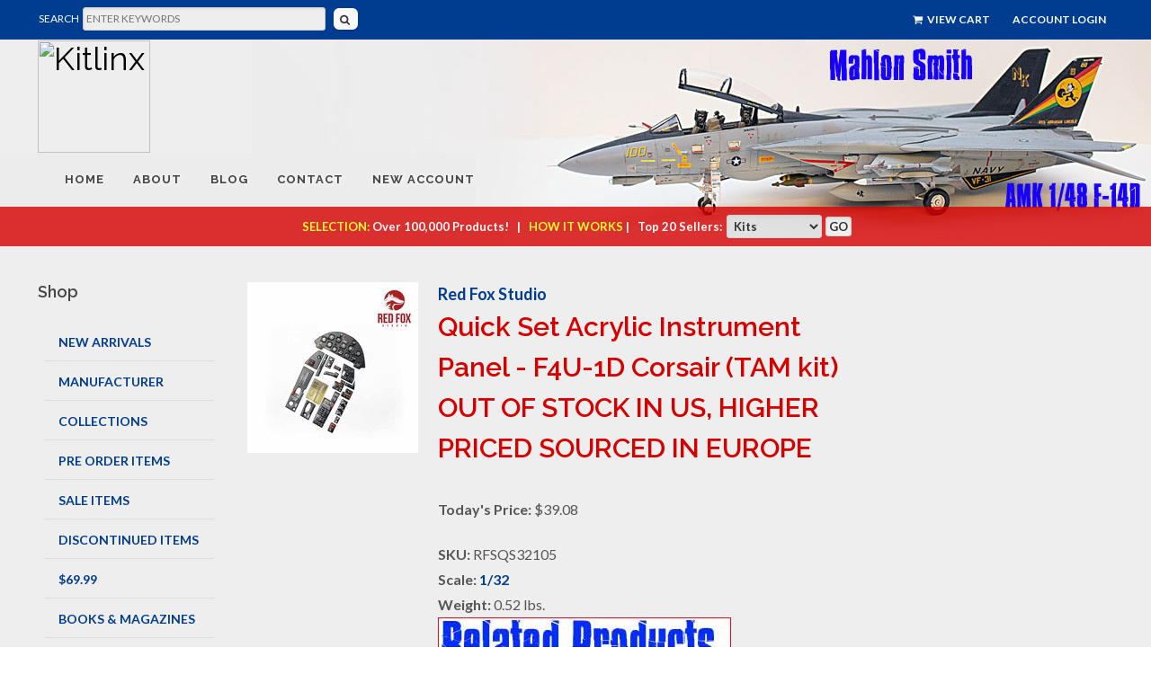

--- FILE ---
content_type: text/html
request_url: https://www.kitlinx.com/cgi/display.cgi?item_num=RFSQS32105
body_size: 383946
content:
<if match='&page.ssl-strength; <= 0'>
<header2 name="Location" value="https://&roxen.domain;&page.path;">
<return code="301">
</if>
<!doctype html>
<!--[if IE 7]>        <html class="no-js  lt-ie10 lt-ie9 lt-ie8 ie7" lang="en"> <![endif]-->
<!--[if IE 8]>        <html class="no-js lt-ie10 lt-ie9 ie8" lang="en"> <![endif]-->
<!--[if IE 9]>        <html class="no-js lt-ie10 ie9" lang="en"> <![endif]-->
<!--[if gt IE 8]><!--> <html class="no-js" lang="en"> <!--<![endif]-->

<HEAD>
<title>Red Fox Studio  Quick Set Acrylic Instrument Panel - F4U-1D Corsair (TAM kit) OUT OF STOCK IN US, HIGHER PRICED SOURCED IN EUROPE (RFSQS32105) Kitlinx, llc</title>
<!-- Piwik -->
<script type="text/javascript">
  var _paq = _paq || [];
// //   _paq.push(["setDomains", ["*.smartcart.com","*.kitlinx.com"]]);
_paq.push(['setEcommerceView',"RFSQS32105","Quick Set Acrylic Instrument Panel - F4U-1D Corsair (TAM kit) OUT OF STOCK IN US, HIGHER PRICED SOURCED IN EUROPE","",39.08]);

</script>
<meta name="description" content="">
<meta name="keywords" content="Red Fox Studio , Quick Set Acrylic Instrument Panel - F4U-1D Corsair (TAM kit) OUT OF STOCK IN US, HIGHER PRICED SOURCED IN EUROPE, ">
<meta NAME="resource-type" CONTENT="document">
<meta NAME="revisit-after" CONTENT="7 days">
<meta name="copyright" content="copyright , Kitlinx, llc All rights reserved.">

<meta property="og:title" content="RFSQS32105 Red Fox Studio  Quick Set Acrylic Instrument Panel - F4U-1D Corsair (TAM kit) OUT OF STOCK IN US, HIGHER PRICED SOURCED IN EUROPE - Model_Aircraft, Aircraft_Accessories, 1/32, " />
<meta property="og:type" content="website" />
<meta property="og:url" content="https://www.kitlinx.com/cgi/display.cgi?item_num=RFSQS32105" />
<meta property="og:image" content="https://images.smartcart.com/kitlinx/images/Red_Fox_Studio/RFSQS32105.jpg" />
<meta property="og:description" content="" />

<script>
   if(window.location.protocol != 'https:') {
      location.href = location.href.replace("http://", "https://");
    }
</script>

<script type="text/javascript" src="//www.kitlinx.com/jquery.min.js"></script>
<script type='text/javascript' src='//www.kitlinx.com/jquery-migrate-1.2.1.js'></script>
 <link rel="stylesheet" href="//code.jquery.com/ui/1.10.4/themes/smoothness/jquery-ui.css">
<script src="//code.jquery.com/ui/1.10.4/jquery-ui.js"></script>

<link rel="stylesheet" href="//www.kitlinx.com/css/skel960.css">
<link rel="stylesheet" href="//www.smartcart.com/common/ui/css/chico-0.13.css">
<link rel="stylesheet" href="//www.kitlinx.com/css/button.css">
<link rel="stylesheet" href="//www.kitlinx.com/css/bootstrap.css">
<link rel="stylesheet" href="//www.smartcart.com/common/font-awesome-4.3.0/css/font-awesome.min.css">

        <meta name="HandheldFriendly" content="True">

        <meta http-equiv="cleartype" content="on">

	<!-- Stylesheets
	============================================= -->
	<link href="//fonts.googleapis.com/css?family=Lato:300,400,400italic,600,700|Raleway:300,400,500,600,700|Crete+Round:400italic" rel="stylesheet" type="text/css" />




	<link rel="stylesheet" href="../style.css" type="text/css" />
    <link rel="stylesheet" href="../css/colors.css" type="text/css" />
	<link rel="stylesheet" href="../css/dark.css" type="text/css" />
	<link rel="stylesheet" href="../css/font-icons.css" type="text/css" />
	<link rel="stylesheet" href="../css/animate.css" type="text/css" />
	<link rel="stylesheet" href="../master.css" type="text/css" />

	<link rel="stylesheet" href="../css/responsive.css" type="text/css" />
	<meta name="viewport" content="width=device-width, initial-scale=1" />


<!--[if lt IE 9]>
        <script src="//css3-mediaqueries-js.googlecode.com/files/css3-mediaqueries.js"></script>
        <script src="//html5shim.googlecode.com/svn/trunk/html5.js"></script>
	script(src='https://oss.maxcdn.com/libs/html5shiv/3.7.0/html5shiv.js')
    	script(src='https://oss.maxcdn.com/libs/respond.js/1.3.0/respond.min.js')
<![endif]-->


<link rel="apple-touch-icon" sizes="57x57" href="../images/apple-icon-57x57.png">
<link rel="apple-touch-icon" sizes="60x60" href="../images/apple-icon-60x60.png">
<link rel="apple-touch-icon" sizes="72x72" href="../images/apple-icon-72x72.png">
<link rel="apple-touch-icon" sizes="76x76" href="../images/apple-icon-76x76.png">
<link rel="apple-touch-icon" sizes="114x114" href="../images/apple-icon-114x114.png">
<link rel="apple-touch-icon" sizes="120x120" href="../images/apple-icon-120x120.png">
<link rel="apple-touch-icon" sizes="144x144" href="../images/apple-icon-144x144.png">
<link rel="apple-touch-icon" sizes="152x152" href="../images/apple-icon-152x152.png">
<link rel="apple-touch-icon" sizes="180x180" href="../images/apple-icon-180x180.png">
<link rel="icon" type="image/png" sizes="192x192"  href="../images/android-icon-192x192.png">
<link rel="icon" type="image/png" sizes="32x32" href="../images/favicon-32x32.png">
<link rel="icon" type="image/png" sizes="96x96" href="../images/favicon-96x96.png">
<link rel="icon" type="image/png" sizes="16x16" href="../images/favicon-16x16.png">


<script src=//www.smartcart.com/kitlinx/toggleul.js></script>

<style>
#sidebar > li > ul > li:hover ul
 {
	display: block !important;
	left: 175px;
//	margin-left: 125px;
//	margin-top: -26px;
//	width: 700px;
}

#sidebar > li > ul > li > ul > li {
//   float: left;
   background-color: #cccccc;

}

@media all and (max-width: 481px) {

#sidebar > li > ul > li:hover ul {
   left: 5px;
}

}

</style>

<!-- Piwik -->
<script type="text/javascript">
  var _paq = _paq || [];
  // tracker methods like "setCustomDimension" should be called before "trackPageView"
  _paq.push(["setDomains", ["*.smartcart.com/kitlinx", "*.kitlinx.com", "*kitlinx.com"]]);
  _paq.push(['trackPageView']);
  _paq.push(['enableLinkTracking']);
  (function() {
    var u="//analytics.smartcart.com/";
    _paq.push(['setTrackerUrl', u+'piwik.php']);
    _paq.push(['setSiteId', '178']);
    var d=document, g=d.createElement('script'), s=d.getElementsByTagName('script')[0];
    g.type='text/javascript'; g.async=true; g.defer=true; g.src=u+'piwik.js'; s.parentNode.insertBefore(g,s);
  })();
</script>
<!-- End Piwik Code -->



<style type="text/css">

#nameofstore {
color: #ffffff;
position: relative;
left: 125px;
top: 55px;
font-family: "arial black";
font-size: 22px;
max-width: 400px;

}

#subtitle {

width: 100%;
max-width: 400px;
color: #E4AB00;
position: relative;
left: 137px;
top: 55px;
font-family: "microsoft sans serif, helvetica";
font-size: 16px;

}

.show-menu {
color: #ffffff;

}

.sinput {
// font-size: 12px;
// border: 1px solid #003366;
// background-image: url("//www.smartcart.com/themes5/framesets/Responsive_Dark/img/formbg.png");
width: 170px;
    background: none repeat scroll 0% 0% #FFF;
    height: 30px;
    border: 1px solid #C1C1C1;
    padding: 0px 1%;
    box-sizing: border-box;
    margin: 0px;
    font-family: Georgia;
    font-size: 14px;
    font-weight: normal;
    color: #333;
    line-height: normal;
}

.sinput:hover {
    border: 1px solid #0099CC;
    background: #FFFFFF;
}

.smct-left-column {
//    padding-left: 5px;
}


#menu2 ul li a  {
    background: url('//www.smartcart.com/themes5/framesets/Responsive_Dark/img/menu_div.png') no-repeat scroll right center transparent;
    vertical-align: baseline;
}
#menu2 ul li a, #menu2 ul li a:hover {
    border: 0px none;
    color: #FFF;
// background-color: #393939;
    text-shadow: 1px 1px 1px #000;
    line-height: 48px;
    font-family: "DroidSansRegular",Arial,sans-serif;
    font-size: 14px;
    padding-left: 15px;
    padding-right: 15px;
    text-transform: uppercase;
}

#menu2 ul li a, #menu2 ul li a:hover {
    display: block;
    line-height: 48px;
//    padding: 0px 10px;
    text-decoration: none;
    color: #FFF;
//    border-right: 1px solid #9FDBFF;
}

#menu2 ul li a:hover {
   color: #FFF;
   text-shadow: 1px 1px 1px #000;
   background: url('//www.smartcart.com/themes5/framesets/Responsive_Dark/img/mhover.png') repeat-x scroll 0% 0% #000;
}

#menu2 ul {
    list-style-type: none;
}

ol, ul {
    list-style: none outside none;
}

    #menu2 {

      width:100%;
      font-size:12px;
      font-weight:normal;
      line-height:normal;
//          border-bottom:1px solid #24618E;
	z-index: 1000;
      }
    #menu2 ul {
      float:right;
          margin:0px;
          padding:5px 1px 8px 0px;
          list-style:none;
      }
    #menu2 li {
      display:inline;
      margin:0px;
      padding:0px;
      }
    #menu2 a {
      float:left;
      margin:1px;
          margin-bottom: 0px;
      padding:0px 0px 0px 5px;
      text-decoration:none;
      }
    #menu2 a span {
      float:left;
      display:block;
      padding:6px 15px 4px 7px;
      color:#24618E;
      }
    /* Commented Backslash Hack hides rule from IE5-Mac \*/
    #menu2 a span {float:none;}
    /* End IE5-Mac hack */
    #menu2 a:hover span {
      color:#FFF;
      }
    #menu2 a:hover {
      background-position:0% -42px;
      }
    #menu2 a:hover span {
      background-position:100% -42px;
      }

#menu2, .mainbg, .hidden2 {
background-image: url("//www.smartcart.com/themes5/framesets/Responsive_Dark/img/menu_bg.png");
background-repeat: repeat-x;
background-color: #393939;
}

.topheader {
background-image: url("//www.smartcart.com/themes5/framesets/Responsive_Dark/img/topheader.jpg");
}

.topmenubg {
width: 100%;
margin-left: 0px;
background-color: #6699FF;
text-align:right;
}

.tborder {
border: solid #003366 1px;
}

.sidebg {
width: 200px;
background-image: url("//www.smartcart.com/themes5/framesets/Responsive_Dark/img/sidebg.jpg");
background-repeat: repeat-x;
// background-color: #ffffff;
padding-top:6px;
}

.mainbgtop {
// background-image: url("//www.smartcart.com/themes5/framesets/Responsive_Dark/img/mainbgtop.png");
// background-repeat: repeat-x;
background-color: #FFFFFF;
// padding: 0px;
}

.tborderfoot {
// border: solid #003366 1px; border-top: 0px;
}

.bottombg {
// background-image: url("//www.smartcart.com/themes5/framesets/Responsive_Dark/img/footer_bg.png");
background-repeat: repeat-x;
color: #ffffff;
padding: 10px;
}

.brdrlr, #menu2 {
border: 0px;
border-left: solid #003366 0px;
border-right: solid #003366 0px;
}

ul.smct-nav {
   margin-left: 0px;
   text-align: left;

}

ul.smct-navsub {
   margin-left: 0px;
   text-align: left;
   line-height: 20px;
   list-style:none;
   padding: 0px;
   margin: 0px 0px 10px 15px;
}

.collapse_obj {

transition: all .5s;
-moz-transition: all .5s; /* Firefox 4 */
-webkit-transition: all .5s; /* Safari and Chrome */
-o-transition: all .5s; /* Opera */

}

#cartmenu a {
    color: #FFF;
}

#cartmenu li a {
    text-transform: uppercase;
    font-size: 14px;
}
#cartmenu ul li a, #cartmenu ul li a:hover {
    text-shadow: 1px 1px 1px #000;
    	float:right;
	margin:0px;
}

#cartmenu ul li a, #cartmenu ul li a:hover {
    display: block;
    line-height: 40px;
    padding: 0px 8px;
    font-weight: bold;
    text-decoration: none;
    color: #FFF;
}

#cartmenu ul li a:hover {
   text-shadow: 1px 1px 1px #000;
   background-color: #373737;
}

#cartmenu a, {
    margin: 0px;
    padding: 0px;
    border: 0px none;
    font: inherit;
    vertical-align: baseline;
}

#cartmenu ul {
    list-style-type: none;
}
#cartmenu ol, ul {
    list-style: none outside none;
}

A.linky:link {
// color: #ffffff;
}
A.linky:visited {
// color: #ffffff;
}
A.linky:hover {
// text-decoration: none;
// color: #ffffff;
}
A.linky:active {
// color: #ffffff;
}

    @media only screen and (max-width: 640px) {

	#nameofstore { left: 20px !important; top: 63px !important;  border:0px solid yellow; font-size:18px !important; white-space: nowrap !important;}
	#subtitle { position: relative; left: 32px !important; top: 63px !important;  font-size: 16px !important; white-space: nowrap !important;}
	.bmarkdiv {  margin-left: 20px !important;  }

	#searchdiv { margin-top: 33px !important; }
	.sinput { height: 25px !important; width:150px !important;  }
    }
    
    @media only screen and (max-width: 385px) {
        #nameofstore { left: 10px !important; top: 48px !important;  border:0px solid yellow; font-size:18px !important; white-space: nowrap !important;}
        #subtitle { position: relative; left: 22px !important; top: 48px !important;  font-size: 14px !important; white-space: nowrap !important;}
	.sinput { height:27px !important; }
    }

</style>

<script src=../member.js></script>

<SCRIPT LANGUAGE = "JavaScript">

<!-- 


//      - - - - - - - - SmartCart(tm) Shopping Cart System JavaScript - SmartCart, llc 1995-2017 - - - - - - - -      

var cookiepath = "/";
var custid = ""+GetCookie("custid")+"";
var cartstatus = ""+GetCookie("cartstatus")+"";

if (cartstatus != "temp") cartstatus = "";

if ((!custid) || (custid == null) || (custid == "null")) {
                SetCookie("custid","363399.2191", null,cookiepath);
                SetCookie("cartstatus","temp", null,cookiepath);
                SetCookie("auth","ec009b2e0a225b384b7dcf0c693f6039", null,cookiepath);
                var custid = ""+GetCookie("custid")+"";
                var cartstatus = ""+GetCookie("cartstatus")+"";
}


    browserName = navigator.appName; 
    	browserVer = parseInt(navigator.appVersion); 
    
         if ((browserName == "Netscape" && browserVer >= 3) || (browserName == "Microsoft Internet Explorer" && browserVer >= 4) || (browserName == "Opera")) version = "n3";
         else version = "n2";

function grab_account() {
        if((custid != null) && (cartstatus != "temp"))
        document.write("<div class=inform style='font-size: 9pt;' align=right>Account: <a href=https://www.kitlinx.com/cgi/memberindex.cgi>"+custid+"</a><br><font size=-2>\(<a OnClick='return confirm_logout\(\)' href='javascript:logout2\(\);'>Logout</a>\)</font></div>");
}

function logout2() {
                SetCookie("custid","363399.2191", null,cookiepath);
                SetCookie("cartstatus","temp", null,cookiepath);
                SetCookie("auth","ec009b2e0a225b384b7dcf0c693f6039", null,cookiepath);
                alert('You have been successfully logged out of the system.');
                top.location.href = 'https://www.kitlinx.com';
}

function confirm() {  
 }	

function pricing() {

	if (version == "n3") {

	ap = document.item_form.avail.value;



	} // end of if n3 statement

} // end of pricing function

function which_browser() {

 document.write('<input type=hidden name=avail value="oneitemonly::0.52::0::5ccf6d9bb41570ac3308f6c8c68680fd::">'); 
                document.write('<td valign=top nowrap><font class=smaller>&nbsp;<b>PRICE:</b></font><br><font size=-1>$<input name=pricefield1 id=pricefield1 readonly=true class=reg style="border:none; padding: 2px; margin: 5px; background: transparent;" value="39.08" size="5" OnFocus="pricing()" OnBlur="pricing()"><input type=hidden name=price value="39.08" size=7></font></td>');


}

        if(GetCookie("custid") == null) { 
// SetCookie("test","pass"); 
//	   if (GetCookie('test') == null) alert('You do not have your "cookies" enabled. You need to have a cookie compatible browser to shop our site. To fix this you need to go to your preferences and enable your browser to "accept all cookies", then reload/refresh this entire frameset. This message will not appear when your browser\'s settings are set correctly.\n\nInternet Explorer 6 Users: If you are seeing this message you must click on the privacy alert icon in your task bar, below. A pop-up window will come up. Then double click on any of the www.smartcart.com lines, then select "Always allow this site to use cookies". Then click OK. You need to do this before you begin shopping so you do not loose any items in your cart.');	
        }



function review_form() {

if (version == 'n2') open('reviewlist.cgi?item_num=RFSQS32105', 'interactive','toolbar=no,directories=no,menubar=no,resizable=no,scrollbars=yes,status=no,height=280,width=630');
else open('reviewlist.cgi?item_num=RFSQS32105', 'interactive','toolbar=no,directories=no,menubar=no,resizable=no,scrollbars=yes,status=no,height=256,width=600');

        // window.blur();

}

// -->

</SCRIPT>
	<script src="../smartadmin/tabs.js" type="text/javascript"></script>
       <link rel="stylesheet" href="../smartadmin/tabs.css" type="text/css" media="print, projection, screen">
        <!-- Additional IE/Win specific style sheet (Conditional Comments) -->
        <!--[if lte IE 7]>
        <link rel="stylesheet" href="../smartadmin/tabs.ie.css" type="text/css" media="projection, screen">
        <![endif]-->


<style type="text/css">

.full100left {
   width:100%;
   text-align: left;
}

#cartcontrols tr {
        background: none;
}

.smaller { font-size: 8pt; }

.tiny { font-size: 9px; }

.attn { font-size: 11px; font-weight: bold; background-color: #ffffff; /* border: 1px solid #373737; */ color: #aa0000; padding: 2px; vertical-align: super; border-radius: 8px; -moz-border-radius: 8px;-webkit-border-radius: 8px; }

.mainpg { padding-top: 4px;  text-align: left; } 

.clearfix { clear: both;  }

ul#thumblist{display:block;}
ul#thumblist li{float:left;margin-right:2px;list-style:none;}
ul#thumblist li a{display:block;border:1px solid #CCC;}
ul#thumblist li a.zoomThumbActive{
    border:1px solid red;
}
.gallthumb { width: 70px; }

.zoomWindow, .zoomWindowContainer, {
//	width: 100% !important;
}


h3 { margin: 0px; }

hr { margin-top:0px; }

/*Change the colour*/ 

/* custom scroll bar */ 
#gallery_01::-webkit-scrollbar { width: 12px; height: 8px;} 
/* Track */ 
#gallery_01::-webkit-scrollbar-track { -webkit-box-shadow: inset 0 0 6px rgba(0,0,0,0.3);
-webkit-border-radius: 10px; border-radius: 10px; } 
/* Handle */ 
#gallery_01::-webkit-scrollbar-thumb { -webkit-border-radius: 10px; border-radius: 10px; background: grey; 
-webkit-box-shadow: inset 0 0 6px rgba(0,0,0,0.5); } 
#gallery_01::-webkit-scrollbar-thumb:window-inactive { background: rgba(255,0,0,0.4); }

.active img { border:1px solid #333333; }

#gallery_01 .active, .selectcontainer .active { border:1px solid red !important; }

.selectcontainer {

  width:400px;
  max-width:100%;
//  border:1px solid #cccccc;
//  overflow: auto;

}

.attr, .attr2 {
  max-width:100%;
//  float:left;
display: inline-block;
  margin: 3px;
  padding: 3px;
  min-width:30px;
  text-align: center;
  cursor: pointer;
  border:1px solid #cccccc;
  border-radius: 2px;
object-fit: contain;
}

.thumb {       
//	    -webkit-box-shadow: px 6px 6px -6px black;
//            -moz-box-shadow: px 6px 6px -6px black;
//                 box-shadow: px 6px 6px -6px black;
}

.smgallery { margin: 0 0 60px; background: #fff; border: 8px solid #fff; position: relative; -webkit-border-radius: 4px; -moz-border-radius: 4px; -o-border-radius: 4px; border-radius: 4px; -webkit-box-shadow: 0 1px 4px rgba(0,0,0,.2); -moz-box-shadow: 0 1px 4px rgba(0,0,0,.2); -o-box-shadow: 0 1px 4px rgba(0,0,0,.2); box-shadow: 0 1px 4px rgba(0,0,0,.2); zoom: 1; }

// .smgallery .slider img {width: 100%; display: block;}

.gradient_green {
  background: -webkit-linear-gradient(#009900, #5BBE5B); /* For Safari 5.1 to 6.0 */
  background: -o-linear-gradient(#009900, #5BBE5B); /* For Opera 11.1 to 12.0 */
  background: -moz-linear-gradient(#009900, #5BBE5B); /* For Firefox 3.6 to 15 */
  background: linear-gradient(#009900, #5BBE5B); /* Standard syntax */

} 


/* Note: Design for a width of 480px */

		.tip {
			background: #eee;
			border: 1px solid #ccc;
			padding: 10px;
			margin-left: 5px;
			border-radius: 8px;
			box-shadow: 0 5px 10px rgba(0, 0, 0, 0.2);
			font-size: 1.2em;
			position: relative;
			width: auto;
		}

		/* top */
		.tip:before {
			position: absolute;
			top: -7px;
			left: 98px;
			display: inline-block;
			border-right: 7px solid transparent;
			border-bottom: 7px solid #eee;
			border-left: 7px solid transparent;
			border-bottom-color: rgba(0, 0, 0, 0.2);
			content: '';
		}

		.tip:after {
			position: absolute;
			top: -6px;
			left: 99px;
			display: inline-block;
			border-right: 6px solid transparent;
			border-bottom: 6px solid #eee;
			border-left: 6px solid transparent;
			content: '';
		}

		/* left */
		.tip.left:before {
			border-top: 7px solid transparent;
			border-right: 7px solid #eee;
			border-bottom: 7px solid transparent;
			border-right-color: rgba(0, 0, 0, 0.2);
			left: -14px;
			top: 20px;
		}

		.tip.left:after {
			border-top: 6px solid transparent;
			border-right: 6px solid #eee;
			border-bottom: 6px solid transparent;
			left: -12px;
			top: 21px;
		}

</style>
<style>

.buttonTheme {

        position: relative;
        padding:0px;
        border: none;
        overflow: hidden;
        width: 225px;
        background: none;
	float: left;
}

div.buttonTheme:hover {
    cursor: pointer;
}


.buttonText {
 
  font-family: Verdana, Arial, sans-serif;
  font-size: 11px;
  font-weight: bold;
        position: absolute;
        bottom: 0px;
        width:100%;
        max-width: 100%;
        left: 0px;
        background-color: #ffffff;
        opacity: .8;
        text-align: left;
        padding: 3px 0;
}
</style>

<LINK REL=STYLESHEET TYPE="text/css" HREF="https://www.kitlinx.com/master.css" MEDIA="screen" >

<script>
<!-- //
$(document).ready(function(){ 
$(".attr,.attr2").on("click",function(){
                var clase = $(this).attr("class");
                $("." + clase).removeClass("active");
                $(this).addClass("active");
            });
});
// -->
</script>
<style>
/* General Table Style */
table.responsivetable {
width: 100%;
border-collapse: collapse;
}
.responsivetable tr:nth-of-type(odd) {
// background-color: #fff;
}
.responsivetable thead tr td {
// background-color: #d0d8fb;
// color: #3d107b;
font-weight: bold;
height: 34px;
}
.responsivetable td, .responsivetable th {
padding: 3px 3px;
cellspacing: 2px;
// border: 1px solid #ccc;
text-align: left;
height: auto;
}

// #mainimg { width: 200px; }
#titleinfo { width: 450px; }

@media only screen and (max-width: 1205px) {
#titleinfo { width: 100% !important; }
}

@media only screen and (max-width: 1000px) {
 #titleinfo { width: 450px !important; }
}

@media only screen and (max-width: 750px) {
#titleinfo { width: 90% !important; }
// #maindiv { width: 85%; }
}

@media only screen and (max-width: 644px) {
#titleinfo { width: 80% !important; }
#catTracks { padding-left: 3px !important;  }
#maindiv { width: 100%; }
}

@media only screen and (max-width: 575px) {
#maindiv { width: 100%; }
}

@media only screen and (max-width: 430px) {
#maingallery, #titleinfo { width: 80% !important; }
#maindiv  { width: 85%; }
.selectcontainer { width:345px !important;  }
}

@media only screen and (max-width: 400px) {
#maindiv { width: 80%; }
}

@media only screen and (max-width: 360px) {
#maingallery, #titleinfo { width: 290px !important; }
.responsivetable td, .responsivetable th { padding: 0px !important; }
#maindiv { width: 70%; }
.selectcontainer { width:325px !important;  }
}

@media only screen and (max-width: 300px) {
// #maindiv, #mainimg { width: 63% !important; }
#maingallery, #titleinfo { width: 240px !important; }
.selectcontainer { width:270px !important;  }
}

@media only screen and (max-width: 280px) {
#maindiv, #mainimg { width: 205px !important; }
// img .large { 300px !important; }
.selectcontainer { width:250px !important;  }
}


/* Make Table Responsive --- */
@media only screen and (max-width: 760px), (min-device-width: 768px) and (max-device-width: 1024px)  {

.responsivetable table, .responsivetable thead, .responsivetable th, .responsivetable tr, .responsivetable td {
display: block;
}
/* Hide table headers (but not display:none, for accessibility) */
.responsivetable thead tr {
position: absolute;
top: -9999px;
left: -9999px;
}
.responsivetable tr {
// border: 1px solid #ccc;
}
.responsivetable td {
/* Behave like a row */
border: none;
padding-left: 2%;
border-bottom: 1px solid #fff;
position: relative;
}
.responsivetable td:before {
/* Now, like a table header */
position: absolute;
/* Top / left values mimic padding */
top: 6px; left: 6px;
width: 45%;
padding-right: 10px;
white-space: nowrap;
}

/* ID to hide table header on smaller devices */
#no-headings .responsivetable td {
padding-left: 0; }
#no-headings .responsivetable td:before  {
display: none; }

}/* End responsive query */
</style>
</head>
<body>
<body class="no-transition stretched">
<div id="fb-root"></div>
<script>(function(d, s, id) {
  var js, fjs = d.getElementsByTagName(s)[0];
  if (d.getElementById(id)) return;
  js = d.createElement(s); js.id = id;
  js.src = 'https://connect.facebook.net/en_US/sdk.js#xfbml=1&version=v2.11';
  fjs.parentNode.insertBefore(js, fjs);
}(document, 'script', 'facebook-jssdk'));</script>

	<!-- Document Wrapper
	============================================= -->
	<div id="wrapper" class="clearfix">

		<!-- Top Bar
		============================================= -->
		<div id="top-bar">

			<div class="container clearfix">

				<div class="col_two_third nobottommargin hidden-xs">

<form method="POST" action="https://www.kitlinx.com/cgi/search.cgi" style="margin:0px;">
<table style="margin-top:3px; margin-bottom: 0px;"><tr><td><span style="color: #fff;font-size:12px;">SEARCH</span></td><td>
<input name="terms" id="terms" class="" placeholder="ENTER KEYWORDS" autocomplete="off" spellcheck="false" dir="auto" style="position: relative; vertical-align: top; background-color: #eee; min-width:270px; max-width:360px; font-size:12px;" type="text"></td><td><button class="button button-mini2 button-white button-light" style="font-size:12px;padding-left:2px;"><i class="icon-search3" style="padding-left: 5px;"></i></button></td><td><!-- <a href="https://www.kitlinx.com/search.htm" style="color: #fff;font-size:12px;font-weight:bold;">ADVANCED SEARCH</a> --></td></tr></table>
<input type=hidden name="searchbox" value="yes"></form>
<div class="clear"></div>


<!--	<p class="nobottommargin"><a href="https://www.kitlinx.com/search.htm" class="toplinksleft"><i class="icon-search"></i> Advanced Search</a></p> 
-->


				</div> 

				<div class="col_third col_last fright nobottommargin">

					<!-- Top Links
					============================================= -->
					<div class="top-links">
						<ul>
	<li><a href="https://www.kitlinx.com/cgi/viewcart.cgi"><i class="icon-shopping-cart"></i> View Cart</a>
							
							</li>
					<script src=../memberacctbutton.js></script>	
						
						</ul>
					</div><!-- .top-links end -->

				</div>

			</div>

		</div><!-- #top-bar end -->

		<!-- Header
		============================================= -->
		<header id="header" class="sticky-style-2">

			<div class="container clearfix" style="text-align: left !important;">

				<!-- Logo
				============================================= -->
				<div id="logo" >
					<a href="https://www.kitlinx.com/index.html" class="standard-logo"><img src="https://www.kitlinx.com/images/kitlinx-top-logo.png" alt="Kitlinx"></a>	<a href="https://www.kitlinx.com/index.html" class="retina-logo"><img src="https://www.kitlinx.com/images/kitlinx-logo-2-bl.png" alt="Kitlinx"></a>	
				</div><!-- #logo end -->




<!--
				<ul class="header-extras">
					<li>
						<i class="i-medium i-circled i-bordered icon-fighter-jet nomargin"></i>
						<div class="he-text">
					        Thousands of Scale Models Available
							<span>Kitlinx - Your link between Models, Accessories, and History</span>
						</div>
					</li>
				
				</ul>
-->

			</div>

			<div id="header-wrap">

				<!-- Primary Navigation
				============================================= -->
				<nav id="primary-menu" class="style-2">

					<div class="container clearfix">

						<div id="primary-menu-trigger">MENU <i class="icon-reorder"></i></div>

							<ul><li><a href="https://www.kitlinx.com/index.html"><div><img src="../images/kitlinx-icon.png" style="height:16px;align:left;"></div></a></li>
								<li><a href="https://www.kitlinx.com/index.html"><div id="menuA">Home</div></a></li>
                                  <li class="visible-xs visible-sm">
                                         <a href="#">
                                            <div id="menuB">Shop</div>
                                         </a>

<ul>
<li><a class=cit href="https://www.kitlinx.com/cgi/search.cgi?terms=^newitem^&category=New+Arrivals&index=1">NEW ARRIVALS</a>
</li>
<li><a class=cit href="https://www.kitlinx.com/mfgList.html"><div>MANUFACTURER</div></a>
</li>
<li><a class=cit href="javascript:toggleItem2('subcatmenu11001')"><div>Pre Order Items</div></a>
        <ul id="subcatmenu11001" style="display: none;">
           <li><a class=cib href="https://www.kitlinx.com/cgi/search.cgi?terms5=PO&terms3=1/16&category=Pre+Order+Items+:+Scale 1/16"><div>1/16</div></a></li>
           <li><a class=cib href="https://www.kitlinx.com/cgi/search.cgi?terms5=PO&terms3=1/24&category=Pre+Order+Items+:+Scale 1/24"><div>1/24</div></a></li>
           <li><a class=cib href="https://www.kitlinx.com/cgi/search.cgi?terms5=PO&terms3=1/25&category=Pre+Order+Items+:+Scale 1/25"><div>1/25</div></a></li>
           <li><a class=cib href="https://www.kitlinx.com/cgi/search.cgi?terms5=PO&terms3=1/32&category=Pre+Order+Items+:+Scale 1/32"><div>1/32</div></a></li>
           <li><a class=cib href="https://www.kitlinx.com/cgi/search.cgi?terms5=PO&terms3=1/35&category=Pre+Order+Items+:+Scale 1/35"><div>1/35</div></a></li>
           <li><a class=cib href="https://www.kitlinx.com/cgi/search.cgi?terms5=PO&terms3=1/48&category=Pre+Order+Items+:+Scale 1/48"><div>1/48</div></a></li>
           <li><a class=cib href="https://www.kitlinx.com/cgi/search.cgi?terms5=PO&terms3=1/64&category=Pre+Order+Items+:+Scale 1/64"><div>1/64</div></a></li>
           <li><a class=cib href="https://www.kitlinx.com/cgi/search.cgi?terms5=PO&terms3=1/72&category=Pre+Order+Items+:+Scale 1/72"><div>1/72</div></a></li>
           <li><a class=cib href="https://www.kitlinx.com/cgi/search.cgi?terms5=PO&terms3=1/100&category=Pre+Order+Items+:+Scale 1/100"><div>1/100</div></a></li>
           <li><a class=cib href="https://www.kitlinx.com/cgi/search.cgi?terms5=PO&terms3=1/144&category=Pre+Order+Items+:+Scale 1/144"><div>1/144</div></a></li>
           <li><a class=cib href="https://www.kitlinx.com/cgi/search.cgi?terms5=PO&terms3=1/200&category=Pre+Order+Items+:+Scale 1/200"><div>1/200</div></a></li>
           <li><a class=cib href="https://www.kitlinx.com/cgi/search.cgi?terms5=PO&terms3=1/350&category=Pre+Order+Items+:+Scale 1/350"><div>1/350</div></a></li>
           <li><a class=cib href="https://www.kitlinx.com/cgi/search.cgi?terms5=PO&terms3=1/400&category=Pre+Order+Items+:+Scale 1/400"><div>1/400</div></a></li>
           <li><a class=cib href="https://www.kitlinx.com/cgi/search.cgi?terms5=PO&terms3=1/600&category=Pre+Order+Items+:+Scale 1/600"><div>1/600</div></a></li>
           <li><a class=cib href="https://www.kitlinx.com/cgi/search.cgi?terms5=PO&terms3=1/700&category=Pre+Order+Items+:+Scale 1/700"><div>1/700</div></a></li>
           <li><a class=cib href="https://www.kitlinx.com/cgi/search.cgi?terms5=PO&terms3=1/720&category=Pre+Order+Items+:+Scale 1/720"><div>1/720</div></a></li>
           <li><a class=cib href="https://www.kitlinx.com/cgi/search.cgi?terms5=PO&terms3=N&category=Pre+Order+Items+:+Scale N"><div>N</div></a></li>
           <li><a class=cib href="https://www.kitlinx.com/cgi/search.cgi?terms5=PO&terms3=HO&category=Pre+Order+Items+:+Scale HO"><div>HO</div></a></li>
        </ul>
</li>
<li><a class=cit href="https://www.kitlinx.com/pages/Collections.html"><div>COLLECTIONS</div></a></li>
<li><a class=cit href="javascript:toggleItem2('subcatmenu11011')"><div>Sale Items</div></a>
        <ul id="subcatmenu11011" style="display: none;">
           <li><a class=cib href="https://www.kitlinx.com/cgi/search.cgi?terms=~special~&terms3=1/16&category=Sale+Items+:+Scale 1/16"><div>1/16</div></a></li>
           <li><a class=cib href="https://www.kitlinx.com/cgi/search.cgi?terms=~special~&terms3=1/24&category=Sale+Items+:+Scale 1/24"><div>1/24</div></a></li>
           <li><a class=cib href="https://www.kitlinx.com/cgi/search.cgi?terms=~special~&terms3=1/25&category=Sale+Items+:+Scale 1/25"><div>1/25</div></a></li>
           <li><a class=cib href="https://www.kitlinx.com/cgi/search.cgi?terms=~special~&terms3=1/32&category=Sale+Items+:+Scale 1/32"><div>1/32</div></a></li>
           <li><a class=cib href="https://www.kitlinx.com/cgi/search.cgi?terms=~special~&terms3=1/35&category=Sale+Items+:+Scale 1/35"><div>1/35</div></a></li>
           <li><a class=cib href="https://www.kitlinx.com/cgi/search.cgi?terms=~special~&terms3=1/48&category=Sale+Items+:+Scale 1/48"><div>1/48</div></a></li>
           <li><a class=cib href="https://www.kitlinx.com/cgi/search.cgi?terms=~special~&terms3=1/64&category=Sale+Items+:+Scale 1/64"><div>1/64</div></a></li>
           <li><a class=cib href="https://www.kitlinx.com/cgi/search.cgi?terms=~special~&terms3=1/72&category=Sale+Items+:+Scale 1/72"><div>1/72</div></a></li>
           <li><a class=cib href="https://www.kitlinx.com/cgi/search.cgi?terms=~special~&terms3=1/76&category=Sale+Items+:+Scale 1/76"><div>1/76</div></a></li>
           <li><a class=cib href="https://www.kitlinx.com/cgi/search.cgi?terms=~special~&terms3=1/100&category=Sale+Items+:+Scale 1/100"><div>1/100</div></a></li>
           <li><a class=cib href="https://www.kitlinx.com/cgi/search.cgi?terms=~special~&terms3=1/144&category=Sale+Items+:+Scale 1/144"><div>1/144</div></a></li>
           <li><a class=cib href="https://www.kitlinx.com/cgi/search.cgi?terms=~special~&terms3=1/200&category=Sale+Items+:+Scale 1/200"><div>1/200</div></a></li>
           <li><a class=cib href="https://www.kitlinx.com/cgi/search.cgi?terms=~special~&terms3=1/350&category=Sale+Items+:+Scale 1/350"><div>1/350</div></a></li>
           <li><a class=cib href="https://www.kitlinx.com/cgi/search.cgi?terms=~special~&terms3=1/400&category=Sale+Items+:+Scale 1/400"><div>1/400</div></a></li>
           <li><a class=cib href="https://www.kitlinx.com/cgi/search.cgi?terms=~special~&terms3=1/600&category=Sale+Items+:+Scale 1/600"><div>1/600</div></a></li>
           <li><a class=cib href="https://www.kitlinx.com/cgi/search.cgi?terms=~special~&terms3=1/700&category=Sale+Items+:+Scale 1/700"><div>1/700</div></a></li>
           <li><a class=cib href="https://www.kitlinx.com/cgi/search.cgi?terms=~special~&terms3=1/720&category=Sale+Items+:+Scale 1/720"><div>1/720</div></a></li>
           <li><a class=cib href="https://www.kitlinx.com/cgi/search.cgi?terms=~special~&terms3=N&category=Sale+Items+:+Scale N"><div>N</div></a></li>
           <li><a class=cib href="https://www.kitlinx.com/cgi/search.cgi?terms=~special~&terms3=1/HO&category=Sale+Items+:+Scale HO"><div>HO</div></a></li>
        </ul>
</li>
<li><a class=cit href="javascript:toggleItem2('subcatmenu11031')"><div>Discontinued Items</div></a>
        <ul id="subcatmenu11031" style="display: none;">
           <li><a class=cib href="https://www.kitlinx.com/cgi/search.cgi?terms=_disc_&terms3=1/16&category=Discontinued+Items+:+Scale 1/16"><div>1/16</div></a></li>
           <li><a class=cib href="https://www.kitlinx.com/cgi/search.cgi?terms=_disc_&terms3=1/24&category=Discontinued+Items+:+Scale 1/24"><div>1/24</div></a></li>
           <li><a class=cib href="https://www.kitlinx.com/cgi/search.cgi?terms=_disc_&terms3=1/25&category=Discontinued+Items+:+Scale 1/25"><div>1/25</div></a></li>
           <li><a class=cib href="https://www.kitlinx.com/cgi/search.cgi?terms=_disc_&terms3=1/32&category=Discontinued+Items+:+Scale 1/32"><div>1/32</div></a></li>
           <li><a class=cib href="https://www.kitlinx.com/cgi/search.cgi?terms=_disc_&terms3=1/35&category=Discontinued+Items+:+Scale 1/35"><div>1/35</div></a></li>
           <li><a class=cib href="https://www.kitlinx.com/cgi/search.cgi?terms=_disc_&terms3=1/48&category=Discontinued+Items+:+Scale 1/48"><div>1/48</div></a></li>
           <li><a class=cib href="https://www.kitlinx.com/cgi/search.cgi?terms=_disc_&terms3=1/64&category=Discontinued+Items+:+Scale 1/64"><div>1/64</div></a></li>
           <li><a class=cib href="https://www.kitlinx.com/cgi/search.cgi?terms=_disc_&terms3=1/72&category=Discontinued+Items+:+Scale 1/72"><div>1/72</div></a></li>
           <li><a class=cib href="https://www.kitlinx.com/cgi/search.cgi?terms=_disc_&terms3=1/76&category=Discontinued+Items+:+Scale 1/76"><div>1/76</div></a></li>
           <li><a class=cib href="https://www.kitlinx.com/cgi/search.cgi?terms=_disc_&terms3=1/100&category=Discontinued+Items+:+Scale 1/100"><div>1/100</div></a></li>
           <li><a class=cib href="https://www.kitlinx.com/cgi/search.cgi?terms=_disc_&terms3=1/144&category=Discontinued+Items+:+Scale 1/144"><div>1/144</div></a></li>
           <li><a class=cib href="https://www.kitlinx.com/cgi/search.cgi?terms=_disc_&terms3=1/200&category=Discontinued+Items+:+Scale 1/200"><div>1/200</div></a></li>
           <li><a class=cib href="https://www.kitlinx.com/cgi/search.cgi?terms=_disc_&terms3=1/350&category=Discontinued+Items+:+Scale 1/350"><div>1/350</div></a></li>
           <li><a class=cib href="https://www.kitlinx.com/cgi/search.cgi?terms=_disc_&terms3=1/400&category=Discontinued+Items+:+Scale 1/400"><div>1/400</div></a></li>
           <li><a class=cib href="https://www.kitlinx.com/cgi/search.cgi?terms=_disc_&terms3=1/600&category=Discontinued+Items+:+Scale 1/600"><div>1/600</div></a></li>
           <li><a class=cib href="https://www.kitlinx.com/cgi/search.cgi?terms=_disc_&terms3=1/700&category=Discontinued+Items+:+Scale 1/700"><div>1/700</div></a></li>
           <li><a class=cib href="https://www.kitlinx.com/cgi/search.cgi?terms=_disc_&terms3=1/720&category=Discontinued+Items+:+Scale 1/720"><div>1/720</div></a></li>
           <li><a class=cib href="https://www.kitlinx.com/cgi/search.cgi?terms=_disc_&terms3=N&category=Discontinued+Items+:+Scale N"><div>N</div></a></li>
           <li><a class=cib href="https://www.kitlinx.com/cgi/search.cgi?terms=_disc_&terms3=1/HO&category=Discontinued+Items+:+Scale HO"><div>HO</div></a></li>
        </ul>
</li>

      <li><a href="https://www.kitlinx.com/cgi/search.cgi?terms=%2469%2E99::&category=%2469%2E99" onclick="resetcat();">$69.99</a>
 </li>

      <li><a href="javascript:toggleItem2('subcat3menu1','Books%5F%26%5FMagazines');" >Books & Magazines</a>
        <ul>
                 <li><a href="javascript:toggleItem2('subcat4menu32');">Catalog</a>

                               <ul id="subcat4menu32" class="collapse_obj" style="display: none;">
                         <li><a class=cib href="https://www.kitlinx.com/cgi/search.cgi?terms=Books%5F%26%5FMagazines::Catalog::Books&category=Books%5F%26%5FMagazines+:+Catalog"><div>Books</div></a></li>
                         <li><a class=cib href="https://www.kitlinx.com/cgi/search.cgi?terms=Books%5F%26%5FMagazines::Catalog::NoScale&category=Books%5F%26%5FMagazines+:+Catalog"><div>NoScale</div></a></li>
                         <li><a class=cib href="https://www.kitlinx.com/cgi/search.cgi?terms=Books%5F%26%5FMagazines::Catalog::WW2_Aviation_Allied&category=Books%5F%26%5FMagazines+:+Catalog"><div>WW2 Aviation Allied</div></a></li>
                         </ul>
                 </li>
                 <li><a href="javascript:toggleItem2('subcat4menu33');">Magazine</a>

                               <ul id="subcat4menu33" class="collapse_obj" style="display: none;">
                         <li><a class=cib href="https://www.kitlinx.com/cgi/search.cgi?terms=Books%5F%26%5FMagazines::Magazine::1/35&category=Books%5F%26%5FMagazines+:+Magazine"><div>1/35</div></a></li>
                         <li><a class=cib href="https://www.kitlinx.com/cgi/search.cgi?terms=Books%5F%26%5FMagazines::Magazine::Books&category=Books%5F%26%5FMagazines+:+Magazine"><div>Books</div></a></li>
                         <li><a class=cib href="https://www.kitlinx.com/cgi/search.cgi?terms=Books%5F%26%5FMagazines::Magazine::NoScale&category=Books%5F%26%5FMagazines+:+Magazine"><div>NoScale</div></a></li>
                         <li><a class=cib href="https://www.kitlinx.com/cgi/search.cgi?terms=Books%5F%26%5FMagazines::Magazine::No_Scale&category=Books%5F%26%5FMagazines+:+Magazine"><div>No Scale</div></a></li>
                         </ul>
                 </li>
                 <li><a href="javascript:toggleItem2('subcat4menu34');">Modeling How To</a>

                               <ul id="subcat4menu34" class="collapse_obj" style="display: none;">
                         <li><a class=cib href="https://www.kitlinx.com/cgi/search.cgi?terms=Books%5F%26%5FMagazines::Modeling%5FHow%5FTo::Book&category=Books%5F%26%5FMagazines+:+Modeling%5FHow%5FTo"><div>Book</div></a></li>
                         <li><a class=cib href="https://www.kitlinx.com/cgi/search.cgi?terms=Books%5F%26%5FMagazines::Modeling%5FHow%5FTo::Books&category=Books%5F%26%5FMagazines+:+Modeling%5FHow%5FTo"><div>Books</div></a></li>
                         <li><a class=cib href="https://www.kitlinx.com/cgi/search.cgi?terms=Books%5F%26%5FMagazines::Modeling%5FHow%5FTo::Modeling&category=Books%5F%26%5FMagazines+:+Modeling%5FHow%5FTo"><div>Modeling</div></a></li>
                         <li><a class=cib href="https://www.kitlinx.com/cgi/search.cgi?terms=Books%5F%26%5FMagazines::Modeling%5FHow%5FTo::NoScale&category=Books%5F%26%5FMagazines+:+Modeling%5FHow%5FTo"><div>NoScale</div></a></li>
                         <li><a class=cib href="https://www.kitlinx.com/cgi/search.cgi?terms=Books%5F%26%5FMagazines::Modeling%5FHow%5FTo::No_Scale&category=Books%5F%26%5FMagazines+:+Modeling%5FHow%5FTo"><div>No Scale</div></a></li>
                         <li><a class=cib href="https://www.kitlinx.com/cgi/search.cgi?terms=Books%5F%26%5FMagazines::Modeling%5FHow%5FTo::WW2_Armor&category=Books%5F%26%5FMagazines+:+Modeling%5FHow%5FTo"><div>WW2 Armor</div></a></li>
                         <li><a class=cib href="https://www.kitlinx.com/cgi/search.cgi?terms=Books%5F%26%5FMagazines::Modeling%5FHow%5FTo::WW2_Aviation_Allied&category=Books%5F%26%5FMagazines+:+Modeling%5FHow%5FTo"><div>WW2 Aviation Allied</div></a></li>
                         </ul>
                 </li>
                 <li><a href="javascript:toggleItem2('subcat4menu35');">War Books</a>

                               <ul id="subcat4menu35" class="collapse_obj" style="display: none;">
                         <li><a class=cib href="https://www.kitlinx.com/cgi/search.cgi?terms=Books%5F%26%5FMagazines::War%5FBooks::1/32,_1/48,_1/72&category=Books%5F%26%5FMagazines+:+War%5FBooks"><div>1/32, 1/48, 1/72</div></a></li>
                         <li><a class=cib href="https://www.kitlinx.com/cgi/search.cgi?terms=Books%5F%26%5FMagazines::War%5FBooks::1/35&category=Books%5F%26%5FMagazines+:+War%5FBooks"><div>1/35</div></a></li>
                         <li><a class=cib href="https://www.kitlinx.com/cgi/search.cgi?terms=Books%5F%26%5FMagazines::War%5FBooks::Book&category=Books%5F%26%5FMagazines+:+War%5FBooks"><div>Book</div></a></li>
                         <li><a class=cib href="https://www.kitlinx.com/cgi/search.cgi?terms=Books%5F%26%5FMagazines::War%5FBooks::Books&category=Books%5F%26%5FMagazines+:+War%5FBooks"><div>Books</div></a></li>
                         <li><a class=cib href="https://www.kitlinx.com/cgi/search.cgi?terms=Books%5F%26%5FMagazines::War%5FBooks::General_Aviation&category=Books%5F%26%5FMagazines+:+War%5FBooks"><div>General Aviation</div></a></li>
                         <li><a class=cib href="https://www.kitlinx.com/cgi/search.cgi?terms=Books%5F%26%5FMagazines::War%5FBooks::Inter_War&category=Books%5F%26%5FMagazines+:+War%5FBooks"><div>Inter War</div></a></li>
                         <li><a class=cib href="https://www.kitlinx.com/cgi/search.cgi?terms=Books%5F%26%5FMagazines::War%5FBooks::Modeling&category=Books%5F%26%5FMagazines+:+War%5FBooks"><div>Modeling</div></a></li>
                         <li><a class=cib href="https://www.kitlinx.com/cgi/search.cgi?terms=Books%5F%26%5FMagazines::War%5FBooks::Modern_Armor&category=Books%5F%26%5FMagazines+:+War%5FBooks"><div>Modern Armor</div></a></li>
                         <li><a class=cib href="https://www.kitlinx.com/cgi/search.cgi?terms=Books%5F%26%5FMagazines::War%5FBooks::Modern_Aviation&category=Books%5F%26%5FMagazines+:+War%5FBooks"><div>Modern Aviation</div></a></li>
                         <li><a class=cib href="https://www.kitlinx.com/cgi/search.cgi?terms=Books%5F%26%5FMagazines::War%5FBooks::Modern_Navy&category=Books%5F%26%5FMagazines+:+War%5FBooks"><div>Modern Navy</div></a></li>
                         <li><a class=cib href="https://www.kitlinx.com/cgi/search.cgi?terms=Books%5F%26%5FMagazines::War%5FBooks::Modern_War&category=Books%5F%26%5FMagazines+:+War%5FBooks"><div>Modern War</div></a></li>
                         <li><a class=cib href="https://www.kitlinx.com/cgi/search.cgi?terms=Books%5F%26%5FMagazines::War%5FBooks::Napoleonic&category=Books%5F%26%5FMagazines+:+War%5FBooks"><div>Napoleonic</div></a></li>
                         <li><a class=cib href="https://www.kitlinx.com/cgi/search.cgi?terms=Books%5F%26%5FMagazines::War%5FBooks::NoScale&category=Books%5F%26%5FMagazines+:+War%5FBooks"><div>NoScale</div></a></li>
                         <li><a class=cib href="https://www.kitlinx.com/cgi/search.cgi?terms=Books%5F%26%5FMagazines::War%5FBooks::No_Scale&category=Books%5F%26%5FMagazines+:+War%5FBooks"><div>No Scale</div></a></li>
                         <li><a class=cib href="https://www.kitlinx.com/cgi/search.cgi?terms=Books%5F%26%5FMagazines::War%5FBooks::Pre-1900&category=Books%5F%26%5FMagazines+:+War%5FBooks"><div>Pre-1900</div></a></li>
                         <li><a class=cib href="https://www.kitlinx.com/cgi/search.cgi?terms=Books%5F%26%5FMagazines::War%5FBooks::WW1&category=Books%5F%26%5FMagazines+:+War%5FBooks"><div>WW1</div></a></li>
                         <li><a class=cib href="https://www.kitlinx.com/cgi/search.cgi?terms=Books%5F%26%5FMagazines::War%5FBooks::WW2_Armor&category=Books%5F%26%5FMagazines+:+War%5FBooks"><div>WW2 Armor</div></a></li>
                         <li><a class=cib href="https://www.kitlinx.com/cgi/search.cgi?terms=Books%5F%26%5FMagazines::War%5FBooks::WW2_Aviation_Allied&category=Books%5F%26%5FMagazines+:+War%5FBooks"><div>WW2 Aviation Allied</div></a></li>
                         <li><a class=cib href="https://www.kitlinx.com/cgi/search.cgi?terms=Books%5F%26%5FMagazines::War%5FBooks::WW2_Aviation_Axis&category=Books%5F%26%5FMagazines+:+War%5FBooks"><div>WW2 Aviation Axis</div></a></li>
                         <li><a class=cib href="https://www.kitlinx.com/cgi/search.cgi?terms=Books%5F%26%5FMagazines::War%5FBooks::WW2_Navy&category=Books%5F%26%5FMagazines+:+War%5FBooks"><div>WW2 Navy</div></a></li>
                         <li><a class=cib href="https://www.kitlinx.com/cgi/search.cgi?terms=Books%5F%26%5FMagazines::War%5FBooks::WW2_War&category=Books%5F%26%5FMagazines+:+War%5FBooks"><div>WW2 War</div></a></li>
                         <li><a class=cib href="https://www.kitlinx.com/cgi/search.cgi?terms=Books%5F%26%5FMagazines::War%5FBooks::books&category=Books%5F%26%5FMagazines+:+War%5FBooks"><div>books</div></a></li>
                         </ul>
                 </li>
         </ul>
 </li>

      <li><a href="javascript:toggleItem2('subcat3menu6','Collectibles');" >Collectibles</a>
        <ul>
                 <li><a href="javascript:toggleItem2('subcat4menu37');">Bandai Figurine</a>

                               <ul id="subcat4menu37" class="collapse_obj" style="display: none;">
                         <li><a class=cib href="https://www.kitlinx.com/cgi/search.cgi?terms=Collectibles::Bandai%5FFigurine::1/100&category=Collectibles+:+Bandai%5FFigurine"><div>1/100</div></a></li>
                         <li><a class=cib href="https://www.kitlinx.com/cgi/search.cgi?terms=Collectibles::Bandai%5FFigurine::1/12&category=Collectibles+:+Bandai%5FFigurine"><div>1/12</div></a></li>
                         <li><a class=cib href="https://www.kitlinx.com/cgi/search.cgi?terms=Collectibles::Bandai%5FFigurine::1/144&category=Collectibles+:+Bandai%5FFigurine"><div>1/144</div></a></li>
                         <li><a class=cib href="https://www.kitlinx.com/cgi/search.cgi?terms=Collectibles::Bandai%5FFigurine::1/24&category=Collectibles+:+Bandai%5FFigurine"><div>1/24</div></a></li>
                         <li><a class=cib href="https://www.kitlinx.com/cgi/search.cgi?terms=Collectibles::Bandai%5FFigurine::1/35&category=Collectibles+:+Bandai%5FFigurine"><div>1/35</div></a></li>
                         <li><a class=cib href="https://www.kitlinx.com/cgi/search.cgi?terms=Collectibles::Bandai%5FFigurine::1/48&category=Collectibles+:+Bandai%5FFigurine"><div>1/48</div></a></li>
                         <li><a class=cib href="https://www.kitlinx.com/cgi/search.cgi?terms=Collectibles::Bandai%5FFigurine::1/60&category=Collectibles+:+Bandai%5FFigurine"><div>1/60</div></a></li>
                         <li><a class=cib href="https://www.kitlinx.com/cgi/search.cgi?terms=Collectibles::Bandai%5FFigurine::1/72&category=Collectibles+:+Bandai%5FFigurine"><div>1/72</div></a></li>
                         <li><a class=cib href="https://www.kitlinx.com/cgi/search.cgi?terms=Collectibles::Bandai%5FFigurine::1/8&category=Collectibles+:+Bandai%5FFigurine"><div>1/8</div></a></li>
                         <li><a class=cib href="https://www.kitlinx.com/cgi/search.cgi?terms=Collectibles::Bandai%5FFigurine::NoScale&category=Collectibles+:+Bandai%5FFigurine"><div>NoScale</div></a></li>
                         </ul>
                 </li>
                 <li><a href="javascript:toggleItem2('subcat4menu38');">Funko-Pop</a>

                               <ul id="subcat4menu38" class="collapse_obj" style="display: none;">
                         <li><a class=cib href="https://www.kitlinx.com/cgi/search.cgi?terms=Collectibles::Funko%2DPop::NoScale&category=Collectibles+:+Funko%2DPop"><div>NoScale</div></a></li>
                         </ul>
                 </li>
         </ul>
 </li>

      <li><a href="javascript:toggleItem2('subcat3menu9','Decals');" >Decals</a>
        <ul>
                 <li><a href="javascript:toggleItem2('subcat4menu310');">Masks</a>

                               <ul id="subcat4menu310" class="collapse_obj" style="display: none;">
                         <li><a class=cib href="https://www.kitlinx.com/cgi/search.cgi?terms=Decals::Masks::1/16&category=Decals+:+Masks"><div>1/16</div></a></li>
                         <li><a class=cib href="https://www.kitlinx.com/cgi/search.cgi?terms=Decals::Masks::1/35&category=Decals+:+Masks"><div>1/35</div></a></li>
                         <li><a class=cib href="https://www.kitlinx.com/cgi/search.cgi?terms=Decals::Masks::1/48&category=Decals+:+Masks"><div>1/48</div></a></li>
                         <li><a class=cib href="https://www.kitlinx.com/cgi/search.cgi?terms=Decals::Masks::1/72&category=Decals+:+Masks"><div>1/72</div></a></li>
                         <li><a class=cib href="https://www.kitlinx.com/cgi/search.cgi?terms=Decals::Masks::NoScale&category=Decals+:+Masks"><div>NoScale</div></a></li>
                         </ul>
                 </li>
                 <li><a href="javascript:toggleItem2('subcat4menu311');">Waterslide Decals</a>

                               <ul id="subcat4menu311" class="collapse_obj" style="display: none;">
                         <li><a class=cib href="https://www.kitlinx.com/cgi/search.cgi?terms=Decals::Waterslide%5FDecals::1/10&category=Decals+:+Waterslide%5FDecals"><div>1/10</div></a></li>
                         <li><a class=cib href="https://www.kitlinx.com/cgi/search.cgi?terms=Decals::Waterslide%5FDecals::1/28&category=Decals+:+Waterslide%5FDecals"><div>1/28</div></a></li>
                         <li><a class=cib href="https://www.kitlinx.com/cgi/search.cgi?terms=Decals::Waterslide%5FDecals::1/32&category=Decals+:+Waterslide%5FDecals"><div>1/32</div></a></li>
                         <li><a class=cib href="https://www.kitlinx.com/cgi/search.cgi?terms=Decals::Waterslide%5FDecals::1/350&category=Decals+:+Waterslide%5FDecals"><div>1/350</div></a></li>
                         <li><a class=cib href="https://www.kitlinx.com/cgi/search.cgi?terms=Decals::Waterslide%5FDecals::1/48,_1/72&category=Decals+:+Waterslide%5FDecals"><div>1/48, 1/72</div></a></li>
                         <li><a class=cib href="https://www.kitlinx.com/cgi/search.cgi?terms=Decals::Waterslide%5FDecals::120mm&category=Decals+:+Waterslide%5FDecals"><div>120mm</div></a></li>
                         <li><a class=cib href="https://www.kitlinx.com/cgi/search.cgi?terms=Decals::Waterslide%5FDecals::NoScale&category=Decals+:+Waterslide%5FDecals"><div>NoScale</div></a></li>
                         </ul>
                 </li>
         </ul>
 </li>

      <li><a href="javascript:toggleItem2('subcat3menu12','Diorama');" >Diorama</a>
        <ul>
                 <li><a href="https://www.kitlinx.com/cgi/search.cgi?terms=Diorama::1%2F100&category=Diorama+:+1%2F100">1/100</a>
                 </li>
                 <li><a href="https://www.kitlinx.com/cgi/search.cgi?terms=Diorama::1%2F144%2C%5F1%2F48%2C%5F1%2F72&category=Diorama+:+1%2F144%2C%5F1%2F48%2C%5F1%2F72">1/144, 1/48, 1/72</a>
                 </li>
                 <li><a href="https://www.kitlinx.com/cgi/search.cgi?terms=Diorama::1%2F144&category=Diorama+:+1%2F144">1/144</a>
                 </li>
                 <li><a href="https://www.kitlinx.com/cgi/search.cgi?terms=Diorama::1%2F32%2C%5F1%2F35%2C%5F1%2F48&category=Diorama+:+1%2F32%2C%5F1%2F35%2C%5F1%2F48">1/32, 1/35, 1/48</a>
                 </li>
                 <li><a href="https://www.kitlinx.com/cgi/search.cgi?terms=Diorama::1%2F32&category=Diorama+:+1%2F32">1/32</a>
                 </li>
                 <li><a href="https://www.kitlinx.com/cgi/search.cgi?terms=Diorama::1%2F35%2C%5F1%2F48%2C%5F1%2F72&category=Diorama+:+1%2F35%2C%5F1%2F48%2C%5F1%2F72">1/35, 1/48, 1/72</a>
                 </li>
                 <li><a href="https://www.kitlinx.com/cgi/search.cgi?terms=Diorama::1%2F35&category=Diorama+:+1%2F35">1/35</a>
                 </li>
                 <li><a href="https://www.kitlinx.com/cgi/search.cgi?terms=Diorama::1%2F48%2C%5F1%2F72&category=Diorama+:+1%2F48%2C%5F1%2F72">1/48, 1/72</a>
                 </li>
                 <li><a href="https://www.kitlinx.com/cgi/search.cgi?terms=Diorama::1%2F48&category=Diorama+:+1%2F48">1/48</a>
                 </li>
                 <li><a href="https://www.kitlinx.com/cgi/search.cgi?terms=Diorama::1%2F700&category=Diorama+:+1%2F700">1/700</a>
                 </li>
                 <li><a href="https://www.kitlinx.com/cgi/search.cgi?terms=Diorama::1%2F72%2D1%2F87&category=Diorama+:+1%2F72%2D1%2F87">1/72-1/87</a>
                 </li>
                 <li><a href="https://www.kitlinx.com/cgi/search.cgi?terms=Diorama::1%2F72&category=Diorama+:+1%2F72">1/72</a>
                 </li>
                 <li><a href="https://www.kitlinx.com/cgi/search.cgi?terms=Diorama::1%2F87&category=Diorama+:+1%2F87">1/87</a>
                 </li>
                 <li><a href="https://www.kitlinx.com/cgi/search.cgi?terms=Diorama::120mm&category=Diorama+:+120mm">120mm</a>
                 </li>
                 <li><a href="https://www.kitlinx.com/cgi/search.cgi?terms=Diorama::54mm&category=Diorama+:+54mm">54mm</a>
                 </li>
                 <li><a href="https://www.kitlinx.com/cgi/search.cgi?terms=Diorama::HO&category=Diorama+:+HO">HO</a>
                 </li>
                 <li><a href="https://www.kitlinx.com/cgi/search.cgi?terms=Diorama::N&category=Diorama+:+N">N</a>
                 </li>
                 <li><a href="https://www.kitlinx.com/cgi/search.cgi?terms=Diorama::NoScale&category=Diorama+:+NoScale">NoScale</a>
                 </li>
                 <li><a href="https://www.kitlinx.com/cgi/search.cgi?terms=Diorama::O&category=Diorama+:+O">O</a>
                 </li>
         </ul>
 </li>

      <li><a href="javascript:toggleItem2('subcat3menu13','General%5FHobby');" >General Hobby</a>
        <ul>
                 <li><a href="javascript:toggleItem2('subcat4menu314');">Apparel</a>

                               <ul id="subcat4menu314" class="collapse_obj" style="display: none;">
                         <li><a class=cib href="https://www.kitlinx.com/cgi/search.cgi?terms=General%5FHobby::Apparel::1/48&category=General%5FHobby+:+Apparel"><div>1/48</div></a></li>
                         <li><a class=cib href="https://www.kitlinx.com/cgi/search.cgi?terms=General%5FHobby::Apparel::NoScale&category=General%5FHobby+:+Apparel"><div>NoScale</div></a></li>
                         </ul>
                 </li>
                 <li><a href="javascript:toggleItem2('subcat4menu315');">Arts and Crafts</a>

                               <ul id="subcat4menu315" class="collapse_obj" style="display: none;">
                         <li><a class=cib href="https://www.kitlinx.com/cgi/search.cgi?terms=General%5FHobby::Arts%5Fand%5FCrafts::NoScale&category=General%5FHobby+:+Arts%5Fand%5FCrafts"><div>NoScale</div></a></li>
                         </ul>
                 </li>
                 <li><a href="javascript:toggleItem2('subcat4menu316');">Coin and Stamp Collecting</a>

                               <ul id="subcat4menu316" class="collapse_obj" style="display: none;">
                         <li><a class=cib href="https://www.kitlinx.com/cgi/search.cgi?terms=General%5FHobby::Coin%5Fand%5FStamp%5FCollecting::NoScale&category=General%5FHobby+:+Coin%5Fand%5FStamp%5FCollecting"><div>NoScale</div></a></li>
                         </ul>
                 </li>
                 <li><a href="javascript:toggleItem2('subcat4menu317');">Collectibles</a>

                               <ul id="subcat4menu317" class="collapse_obj" style="display: none;">
                         <li><a class=cib href="https://www.kitlinx.com/cgi/search.cgi?terms=General%5FHobby::Collectibles::NoScale&category=General%5FHobby+:+Collectibles"><div>NoScale</div></a></li>
                         </ul>
                 </li>
                 <li><a href="javascript:toggleItem2('subcat4menu318');">Display Cases</a>

                               <ul id="subcat4menu318" class="collapse_obj" style="display: none;">
                         <li><a class=cib href="https://www.kitlinx.com/cgi/search.cgi?terms=General%5FHobby::Display%5FCases::1/144&category=General%5FHobby+:+Display%5FCases"><div>1/144</div></a></li>
                         <li><a class=cib href="https://www.kitlinx.com/cgi/search.cgi?terms=General%5FHobby::Display%5FCases::1/20&category=General%5FHobby+:+Display%5FCases"><div>1/20</div></a></li>
                         <li><a class=cib href="https://www.kitlinx.com/cgi/search.cgi?terms=General%5FHobby::Display%5FCases::1/24-1/25&category=General%5FHobby+:+Display%5FCases"><div>1/24-1/25</div></a></li>
                         <li><a class=cib href="https://www.kitlinx.com/cgi/search.cgi?terms=General%5FHobby::Display%5FCases::1/25&category=General%5FHobby+:+Display%5FCases"><div>1/25</div></a></li>
                         <li><a class=cib href="https://www.kitlinx.com/cgi/search.cgi?terms=General%5FHobby::Display%5FCases::1/35&category=General%5FHobby+:+Display%5FCases"><div>1/35</div></a></li>
                         <li><a class=cib href="https://www.kitlinx.com/cgi/search.cgi?terms=General%5FHobby::Display%5FCases::1/700&category=General%5FHobby+:+Display%5FCases"><div>1/700</div></a></li>
                         <li><a class=cib href="https://www.kitlinx.com/cgi/search.cgi?terms=General%5FHobby::Display%5FCases::NoScale&category=General%5FHobby+:+Display%5FCases"><div>NoScale</div></a></li>
                         </ul>
                 </li>
                 <li><a href="javascript:toggleItem2('subcat4menu319');">Puzzle & Games</a>

                               <ul id="subcat4menu319" class="collapse_obj" style="display: none;">
                         <li><a class=cib href="https://www.kitlinx.com/cgi/search.cgi?terms=General%5FHobby::Puzzle%5F%26%5FGames::NoScale&category=General%5FHobby+:+Puzzle%5F%26%5FGames"><div>NoScale</div></a></li>
                         </ul>
                 </li>
                 <li><a href="javascript:toggleItem2('subcat4menu320');">Radio Control</a>

                               <ul id="subcat4menu320" class="collapse_obj" style="display: none;">
                         <li><a class=cib href="https://www.kitlinx.com/cgi/search.cgi?terms=General%5FHobby::Radio%5FControl::NoScale&category=General%5FHobby+:+Radio%5FControl"><div>NoScale</div></a></li>
                         </ul>
                 </li>
                 <li><a href="javascript:toggleItem2('subcat4menu321');">Rockets</a>

                               <ul id="subcat4menu321" class="collapse_obj" style="display: none;">
                         <li><a class=cib href="https://www.kitlinx.com/cgi/search.cgi?terms=General%5FHobby::Rockets::1/12&category=General%5FHobby+:+Rockets"><div>1/12</div></a></li>
                         <li><a class=cib href="https://www.kitlinx.com/cgi/search.cgi?terms=General%5FHobby::Rockets::1/144&category=General%5FHobby+:+Rockets"><div>1/144</div></a></li>
                         <li><a class=cib href="https://www.kitlinx.com/cgi/search.cgi?terms=General%5FHobby::Rockets::NoScale&category=General%5FHobby+:+Rockets"><div>NoScale</div></a></li>
                         </ul>
                 </li>
                 <li><a href="javascript:toggleItem2('subcat4menu322');">Science & Projects</a>

                               <ul id="subcat4menu322" class="collapse_obj" style="display: none;">
                         <li><a class=cib href="https://www.kitlinx.com/cgi/search.cgi?terms=General%5FHobby::Science%5F%26%5FProjects::1/48&category=General%5FHobby+:+Science%5F%26%5FProjects"><div>1/48</div></a></li>
                         <li><a class=cib href="https://www.kitlinx.com/cgi/search.cgi?terms=General%5FHobby::Science%5F%26%5FProjects::NoScale&category=General%5FHobby+:+Science%5F%26%5FProjects"><div>NoScale</div></a></li>
                         </ul>
                 </li>
                 <li><a href="javascript:toggleItem2('subcat4menu323');">Slot Cart</a>

                               <ul id="subcat4menu323" class="collapse_obj" style="display: none;">
                         <li><a class=cib href="https://www.kitlinx.com/cgi/search.cgi?terms=General%5FHobby::Slot%5FCart::Slot_Car&category=General%5FHobby+:+Slot%5FCart"><div>Slot Car</div></a></li>
                         <li><a class=cib href="https://www.kitlinx.com/cgi/search.cgi?terms=General%5FHobby::Slot%5FCart::Slot_Car_Accessories&category=General%5FHobby+:+Slot%5FCart"><div>Slot Car Accessories</div></a></li>
                         </ul>
                 </li>
                 <li><a href="javascript:toggleItem2('subcat4menu324');">Toys &  Kites</a>

                               <ul id="subcat4menu324" class="collapse_obj" style="display: none;">
                         <li><a class=cib href="https://www.kitlinx.com/cgi/search.cgi?terms=General%5FHobby::Toys%5F%26%5F%5FKites::1/72&category=General%5FHobby+:+Toys%5F%26%5F%5FKites"><div>1/72</div></a></li>
                         <li><a class=cib href="https://www.kitlinx.com/cgi/search.cgi?terms=General%5FHobby::Toys%5F%26%5F%5FKites::NoScale&category=General%5FHobby+:+Toys%5F%26%5F%5FKites"><div>NoScale</div></a></li>
                         </ul>
                 </li>
         </ul>
 </li>

      <li><a href="javascript:toggleItem2('subcat3menu25','Gift%5FCertificates');" >Gift Certificates</a>
        <ul>
                 <li><a href="https://www.kitlinx.com/cgi/search.cgi?terms=Gift%5FCertificates::NoScale&category=Gift%5FCertificates+:+NoScale">NoScale</a>
                 </li>
         </ul>
 </li>

      <li><a href="javascript:toggleItem2('subcat3menu26','Model%5FAircraft');" >Model Aircraft</a>
        <ul>
                 <li><a href="javascript:toggleItem2('subcat4menu327');">Aircraft Accessories</a>

                               <ul id="subcat4menu327" class="collapse_obj" style="display: none;">
                         <li><a class=cib href="https://www.kitlinx.com/cgi/search.cgi?terms=Model%5FAircraft::Aircraft%5FAccessories::1/10&category=Model%5FAircraft+:+Aircraft%5FAccessories"><div>1/10</div></a></li>
                         <li><a class=cib href="https://www.kitlinx.com/cgi/search.cgi?terms=Model%5FAircraft::Aircraft%5FAccessories::1/12&category=Model%5FAircraft+:+Aircraft%5FAccessories"><div>1/12</div></a></li>
                         <li><a class=cib href="https://www.kitlinx.com/cgi/search.cgi?terms=Model%5FAircraft::Aircraft%5FAccessories::1/144,_1/32,_1/48,_1/72&category=Model%5FAircraft+:+Aircraft%5FAccessories"><div>1/144, 1/32, 1/48, 1/72</div></a></li>
                         <li><a class=cib href="https://www.kitlinx.com/cgi/search.cgi?terms=Model%5FAircraft::Aircraft%5FAccessories::1/144,_1/48,_1/72&category=Model%5FAircraft+:+Aircraft%5FAccessories"><div>1/144, 1/48, 1/72</div></a></li>
                         <li><a class=cib href="https://www.kitlinx.com/cgi/search.cgi?terms=Model%5FAircraft::Aircraft%5FAccessories::1/144&category=Model%5FAircraft+:+Aircraft%5FAccessories"><div>1/144</div></a></li>
                         <li><a class=cib href="https://www.kitlinx.com/cgi/search.cgi?terms=Model%5FAircraft::Aircraft%5FAccessories::1/16,_1/24,_1/32,_1/35,_1/48,&category=Model%5FAircraft+:+Aircraft%5FAccessories"><div>1/16, 1/24, 1/32, 1/35, 1/48,</div></a></li>
                         <li><a class=cib href="https://www.kitlinx.com/cgi/search.cgi?terms=Model%5FAircraft::Aircraft%5FAccessories::1/16&category=Model%5FAircraft+:+Aircraft%5FAccessories"><div>1/16</div></a></li>
                         <li><a class=cib href="https://www.kitlinx.com/cgi/search.cgi?terms=Model%5FAircraft::Aircraft%5FAccessories::1/18&category=Model%5FAircraft+:+Aircraft%5FAccessories"><div>1/18</div></a></li>
                         <li><a class=cib href="https://www.kitlinx.com/cgi/search.cgi?terms=Model%5FAircraft::Aircraft%5FAccessories::1/20-1/24&category=Model%5FAircraft+:+Aircraft%5FAccessories"><div>1/20-1/24</div></a></li>
                         <li><a class=cib href="https://www.kitlinx.com/cgi/search.cgi?terms=Model%5FAircraft::Aircraft%5FAccessories::1/200&category=Model%5FAircraft+:+Aircraft%5FAccessories"><div>1/200</div></a></li>
                         <li><a class=cib href="https://www.kitlinx.com/cgi/search.cgi?terms=Model%5FAircraft::Aircraft%5FAccessories::1/20&category=Model%5FAircraft+:+Aircraft%5FAccessories"><div>1/20</div></a></li>
                         <li><a class=cib href="https://www.kitlinx.com/cgi/search.cgi?terms=Model%5FAircraft::Aircraft%5FAccessories::1/24&category=Model%5FAircraft+:+Aircraft%5FAccessories"><div>1/24</div></a></li>
                         <li><a class=cib href="https://www.kitlinx.com/cgi/search.cgi?terms=Model%5FAircraft::Aircraft%5FAccessories::1/28&category=Model%5FAircraft+:+Aircraft%5FAccessories"><div>1/28</div></a></li>
                         <li><a class=cib href="https://www.kitlinx.com/cgi/search.cgi?terms=Model%5FAircraft::Aircraft%5FAccessories::1/2&category=Model%5FAircraft+:+Aircraft%5FAccessories"><div>1/2</div></a></li>
                         <li><a class=cib href="https://www.kitlinx.com/cgi/search.cgi?terms=Model%5FAircraft::Aircraft%5FAccessories::1/32,1/48,1/72&category=Model%5FAircraft+:+Aircraft%5FAccessories"><div>1/32,1/48,1/72</div></a></li>
                         <li><a class=cib href="https://www.kitlinx.com/cgi/search.cgi?terms=Model%5FAircraft::Aircraft%5FAccessories::1/32,_1/35,_1/48,_1/72&category=Model%5FAircraft+:+Aircraft%5FAccessories"><div>1/32, 1/35, 1/48, 1/72</div></a></li>
                         <li><a class=cib href="https://www.kitlinx.com/cgi/search.cgi?terms=Model%5FAircraft::Aircraft%5FAccessories::1/32,_1/48&category=Model%5FAircraft+:+Aircraft%5FAccessories"><div>1/32, 1/48</div></a></li>
                         <li><a class=cib href="https://www.kitlinx.com/cgi/search.cgi?terms=Model%5FAircraft::Aircraft%5FAccessories::1/32&category=Model%5FAircraft+:+Aircraft%5FAccessories"><div>1/32</div></a></li>
                         <li><a class=cib href="https://www.kitlinx.com/cgi/search.cgi?terms=Model%5FAircraft::Aircraft%5FAccessories::1/35-1/32&category=Model%5FAircraft+:+Aircraft%5FAccessories"><div>1/35-1/32</div></a></li>
                         <li><a class=cib href="https://www.kitlinx.com/cgi/search.cgi?terms=Model%5FAircraft::Aircraft%5FAccessories::1/350&category=Model%5FAircraft+:+Aircraft%5FAccessories"><div>1/350</div></a></li>
                         <li><a class=cib href="https://www.kitlinx.com/cgi/search.cgi?terms=Model%5FAircraft::Aircraft%5FAccessories::1/35&category=Model%5FAircraft+:+Aircraft%5FAccessories"><div>1/35</div></a></li>
                         <li><a class=cib href="https://www.kitlinx.com/cgi/search.cgi?terms=Model%5FAircraft::Aircraft%5FAccessories::1/400&category=Model%5FAircraft+:+Aircraft%5FAccessories"><div>1/400</div></a></li>
                         <li><a class=cib href="https://www.kitlinx.com/cgi/search.cgi?terms=Model%5FAircraft::Aircraft%5FAccessories::1/43&category=Model%5FAircraft+:+Aircraft%5FAccessories"><div>1/43</div></a></li>
                         <li><a class=cib href="https://www.kitlinx.com/cgi/search.cgi?terms=Model%5FAircraft::Aircraft%5FAccessories::1/48,_1/72&category=Model%5FAircraft+:+Aircraft%5FAccessories"><div>1/48, 1/72</div></a></li>
                         <li><a class=cib href="https://www.kitlinx.com/cgi/search.cgi?terms=Model%5FAircraft::Aircraft%5FAccessories::1/48&category=Model%5FAircraft+:+Aircraft%5FAccessories"><div>1/48</div></a></li>
                         <li><a class=cib href="https://www.kitlinx.com/cgi/search.cgi?terms=Model%5FAircraft::Aircraft%5FAccessories::1/550&category=Model%5FAircraft+:+Aircraft%5FAccessories"><div>1/550</div></a></li>
                         <li><a class=cib href="https://www.kitlinx.com/cgi/search.cgi?terms=Model%5FAircraft::Aircraft%5FAccessories::1/600&category=Model%5FAircraft+:+Aircraft%5FAccessories"><div>1/600</div></a></li>
                         <li><a class=cib href="https://www.kitlinx.com/cgi/search.cgi?terms=Model%5FAircraft::Aircraft%5FAccessories::1/6&category=Model%5FAircraft+:+Aircraft%5FAccessories"><div>1/6</div></a></li>
                         <li><a class=cib href="https://www.kitlinx.com/cgi/search.cgi?terms=Model%5FAircraft::Aircraft%5FAccessories::1/700&category=Model%5FAircraft+:+Aircraft%5FAccessories"><div>1/700</div></a></li>
                         <li><a class=cib href="https://www.kitlinx.com/cgi/search.cgi?terms=Model%5FAircraft::Aircraft%5FAccessories::1/72&category=Model%5FAircraft+:+Aircraft%5FAccessories"><div>1/72</div></a></li>
                         <li><a class=cib href="https://www.kitlinx.com/cgi/search.cgi?terms=Model%5FAircraft::Aircraft%5FAccessories::1:32&category=Model%5FAircraft+:+Aircraft%5FAccessories"><div>1:32</div></a></li>
                         <li><a class=cib href="https://www.kitlinx.com/cgi/search.cgi?terms=Model%5FAircraft::Aircraft%5FAccessories::1:35&category=Model%5FAircraft+:+Aircraft%5FAccessories"><div>1:35</div></a></li>
                         <li><a class=cib href="https://www.kitlinx.com/cgi/search.cgi?terms=Model%5FAircraft::Aircraft%5FAccessories::1:48&category=Model%5FAircraft+:+Aircraft%5FAccessories"><div>1:48</div></a></li>
                         <li><a class=cib href="https://www.kitlinx.com/cgi/search.cgi?terms=Model%5FAircraft::Aircraft%5FAccessories::1:72&category=Model%5FAircraft+:+Aircraft%5FAccessories"><div>1:72</div></a></li>
                         <li><a class=cib href="https://www.kitlinx.com/cgi/search.cgi?terms=Model%5FAircraft::Aircraft%5FAccessories::54mm&category=Model%5FAircraft+:+Aircraft%5FAccessories"><div>54mm</div></a></li>
                         <li><a class=cib href="https://www.kitlinx.com/cgi/search.cgi?terms=Model%5FAircraft::Aircraft%5FAccessories::90mm&category=Model%5FAircraft+:+Aircraft%5FAccessories"><div>90mm</div></a></li>
                         <li><a class=cib href="https://www.kitlinx.com/cgi/search.cgi?terms=Model%5FAircraft::Aircraft%5FAccessories::Books&category=Model%5FAircraft+:+Aircraft%5FAccessories"><div>Books</div></a></li>
                         <li><a class=cib href="https://www.kitlinx.com/cgi/search.cgi?terms=Model%5FAircraft::Aircraft%5FAccessories::HO&category=Model%5FAircraft+:+Aircraft%5FAccessories"><div>HO</div></a></li>
                         <li><a class=cib href="https://www.kitlinx.com/cgi/search.cgi?terms=Model%5FAircraft::Aircraft%5FAccessories::NoScale&category=Model%5FAircraft+:+Aircraft%5FAccessories"><div>NoScale</div></a></li>
                         </ul>
                 </li>
                 <li><a href="javascript:toggleItem2('subcat4menu328');">Aircraft Books</a>

                               <ul id="subcat4menu328" class="collapse_obj" style="display: none;">
                         <li><a class=cib href="https://www.kitlinx.com/cgi/search.cgi?terms=Model%5FAircraft::Aircraft%5FBooks::Book&category=Model%5FAircraft+:+Aircraft%5FBooks"><div>Book</div></a></li>
                         <li><a class=cib href="https://www.kitlinx.com/cgi/search.cgi?terms=Model%5FAircraft::Aircraft%5FBooks::Books&category=Model%5FAircraft+:+Aircraft%5FBooks"><div>Books</div></a></li>
                         <li><a class=cib href="https://www.kitlinx.com/cgi/search.cgi?terms=Model%5FAircraft::Aircraft%5FBooks::General_Aviation&category=Model%5FAircraft+:+Aircraft%5FBooks"><div>General Aviation</div></a></li>
                         <li><a class=cib href="https://www.kitlinx.com/cgi/search.cgi?terms=Model%5FAircraft::Aircraft%5FBooks::Modeling&category=Model%5FAircraft+:+Aircraft%5FBooks"><div>Modeling</div></a></li>
                         <li><a class=cib href="https://www.kitlinx.com/cgi/search.cgi?terms=Model%5FAircraft::Aircraft%5FBooks::Modern_Armor&category=Model%5FAircraft+:+Aircraft%5FBooks"><div>Modern Armor</div></a></li>
                         <li><a class=cib href="https://www.kitlinx.com/cgi/search.cgi?terms=Model%5FAircraft::Aircraft%5FBooks::Modern_Aviation&category=Model%5FAircraft+:+Aircraft%5FBooks"><div>Modern Aviation</div></a></li>
                         <li><a class=cib href="https://www.kitlinx.com/cgi/search.cgi?terms=Model%5FAircraft::Aircraft%5FBooks::Modern_War&category=Model%5FAircraft+:+Aircraft%5FBooks"><div>Modern War</div></a></li>
                         <li><a class=cib href="https://www.kitlinx.com/cgi/search.cgi?terms=Model%5FAircraft::Aircraft%5FBooks::NoScale&category=Model%5FAircraft+:+Aircraft%5FBooks"><div>NoScale</div></a></li>
                         <li><a class=cib href="https://www.kitlinx.com/cgi/search.cgi?terms=Model%5FAircraft::Aircraft%5FBooks::WW1&category=Model%5FAircraft+:+Aircraft%5FBooks"><div>WW1</div></a></li>
                         <li><a class=cib href="https://www.kitlinx.com/cgi/search.cgi?terms=Model%5FAircraft::Aircraft%5FBooks::WW2_Armor&category=Model%5FAircraft+:+Aircraft%5FBooks"><div>WW2 Armor</div></a></li>
                         <li><a class=cib href="https://www.kitlinx.com/cgi/search.cgi?terms=Model%5FAircraft::Aircraft%5FBooks::WW2_Aviation_Allied&category=Model%5FAircraft+:+Aircraft%5FBooks"><div>WW2 Aviation Allied</div></a></li>
                         <li><a class=cib href="https://www.kitlinx.com/cgi/search.cgi?terms=Model%5FAircraft::Aircraft%5FBooks::WW2_Aviation_Axis&category=Model%5FAircraft+:+Aircraft%5FBooks"><div>WW2 Aviation Axis</div></a></li>
                         <li><a class=cib href="https://www.kitlinx.com/cgi/search.cgi?terms=Model%5FAircraft::Aircraft%5FBooks::WW2_Navy&category=Model%5FAircraft+:+Aircraft%5FBooks"><div>WW2 Navy</div></a></li>
                         <li><a class=cib href="https://www.kitlinx.com/cgi/search.cgi?terms=Model%5FAircraft::Aircraft%5FBooks::WW2_War&category=Model%5FAircraft+:+Aircraft%5FBooks"><div>WW2 War</div></a></li>
                         </ul>
                 </li>
                 <li><a href="javascript:toggleItem2('subcat4menu329');">Aircraft Models</a>

                               <ul id="subcat4menu329" class="collapse_obj" style="display: none;">
                         <li><a class=cib href="https://www.kitlinx.com/cgi/search.cgi?terms=Model%5FAircraft::Aircraft%5FModels::1/100&category=Model%5FAircraft+:+Aircraft%5FModels"><div>1/100</div></a></li>
                         <li><a class=cib href="https://www.kitlinx.com/cgi/search.cgi?terms=Model%5FAircraft::Aircraft%5FModels::1/108&category=Model%5FAircraft+:+Aircraft%5FModels"><div>1/108</div></a></li>
                         <li><a class=cib href="https://www.kitlinx.com/cgi/search.cgi?terms=Model%5FAircraft::Aircraft%5FModels::1/110&category=Model%5FAircraft+:+Aircraft%5FModels"><div>1/110</div></a></li>
                         <li><a class=cib href="https://www.kitlinx.com/cgi/search.cgi?terms=Model%5FAircraft::Aircraft%5FModels::1/112&category=Model%5FAircraft+:+Aircraft%5FModels"><div>1/112</div></a></li>
                         <li><a class=cib href="https://www.kitlinx.com/cgi/search.cgi?terms=Model%5FAircraft::Aircraft%5FModels::1/115&category=Model%5FAircraft+:+Aircraft%5FModels"><div>1/115</div></a></li>
                         <li><a class=cib href="https://www.kitlinx.com/cgi/search.cgi?terms=Model%5FAircraft::Aircraft%5FModels::1/120&category=Model%5FAircraft+:+Aircraft%5FModels"><div>1/120</div></a></li>
                         <li><a class=cib href="https://www.kitlinx.com/cgi/search.cgi?terms=Model%5FAircraft::Aircraft%5FModels::1/122&category=Model%5FAircraft+:+Aircraft%5FModels"><div>1/122</div></a></li>
                         <li><a class=cib href="https://www.kitlinx.com/cgi/search.cgi?terms=Model%5FAircraft::Aircraft%5FModels::1/125&category=Model%5FAircraft+:+Aircraft%5FModels"><div>1/125</div></a></li>
                         <li><a class=cib href="https://www.kitlinx.com/cgi/search.cgi?terms=Model%5FAircraft::Aircraft%5FModels::1/12&category=Model%5FAircraft+:+Aircraft%5FModels"><div>1/12</div></a></li>
                         <li><a class=cib href="https://www.kitlinx.com/cgi/search.cgi?terms=Model%5FAircraft::Aircraft%5FModels::1/144&category=Model%5FAircraft+:+Aircraft%5FModels"><div>1/144</div></a></li>
                         <li><a class=cib href="https://www.kitlinx.com/cgi/search.cgi?terms=Model%5FAircraft::Aircraft%5FModels::1/150&category=Model%5FAircraft+:+Aircraft%5FModels"><div>1/150</div></a></li>
                         <li><a class=cib href="https://www.kitlinx.com/cgi/search.cgi?terms=Model%5FAircraft::Aircraft%5FModels::1/15&category=Model%5FAircraft+:+Aircraft%5FModels"><div>1/15</div></a></li>
                         <li><a class=cib href="https://www.kitlinx.com/cgi/search.cgi?terms=Model%5FAircraft::Aircraft%5FModels::1/16&category=Model%5FAircraft+:+Aircraft%5FModels"><div>1/16</div></a></li>
                         <li><a class=cib href="https://www.kitlinx.com/cgi/search.cgi?terms=Model%5FAircraft::Aircraft%5FModels::1/18&category=Model%5FAircraft+:+Aircraft%5FModels"><div>1/18</div></a></li>
                         <li><a class=cib href="https://www.kitlinx.com/cgi/search.cgi?terms=Model%5FAircraft::Aircraft%5FModels::1/200&category=Model%5FAircraft+:+Aircraft%5FModels"><div>1/200</div></a></li>
                         <li><a class=cib href="https://www.kitlinx.com/cgi/search.cgi?terms=Model%5FAircraft::Aircraft%5FModels::1/20&category=Model%5FAircraft+:+Aircraft%5FModels"><div>1/20</div></a></li>
                         <li><a class=cib href="https://www.kitlinx.com/cgi/search.cgi?terms=Model%5FAircraft::Aircraft%5FModels::1/24&category=Model%5FAircraft+:+Aircraft%5FModels"><div>1/24</div></a></li>
                         <li><a class=cib href="https://www.kitlinx.com/cgi/search.cgi?terms=Model%5FAircraft::Aircraft%5FModels::1/25&category=Model%5FAircraft+:+Aircraft%5FModels"><div>1/25</div></a></li>
                         <li><a class=cib href="https://www.kitlinx.com/cgi/search.cgi?terms=Model%5FAircraft::Aircraft%5FModels::1/288&category=Model%5FAircraft+:+Aircraft%5FModels"><div>1/288</div></a></li>
                         <li><a class=cib href="https://www.kitlinx.com/cgi/search.cgi?terms=Model%5FAircraft::Aircraft%5FModels::1/28&category=Model%5FAircraft+:+Aircraft%5FModels"><div>1/28</div></a></li>
                         <li><a class=cib href="https://www.kitlinx.com/cgi/search.cgi?terms=Model%5FAircraft::Aircraft%5FModels::1/32&category=Model%5FAircraft+:+Aircraft%5FModels"><div>1/32</div></a></li>
                         <li><a class=cib href="https://www.kitlinx.com/cgi/search.cgi?terms=Model%5FAircraft::Aircraft%5FModels::1/350&category=Model%5FAircraft+:+Aircraft%5FModels"><div>1/350</div></a></li>
                         <li><a class=cib href="https://www.kitlinx.com/cgi/search.cgi?terms=Model%5FAircraft::Aircraft%5FModels::1/35&category=Model%5FAircraft+:+Aircraft%5FModels"><div>1/35</div></a></li>
                         <li><a class=cib href="https://www.kitlinx.com/cgi/search.cgi?terms=Model%5FAircraft::Aircraft%5FModels::1/390&category=Model%5FAircraft+:+Aircraft%5FModels"><div>1/390</div></a></li>
                         <li><a class=cib href="https://www.kitlinx.com/cgi/search.cgi?terms=Model%5FAircraft::Aircraft%5FModels::1/400&category=Model%5FAircraft+:+Aircraft%5FModels"><div>1/400</div></a></li>
                         <li><a class=cib href="https://www.kitlinx.com/cgi/search.cgi?terms=Model%5FAircraft::Aircraft%5FModels::1/40&category=Model%5FAircraft+:+Aircraft%5FModels"><div>1/40</div></a></li>
                         <li><a class=cib href="https://www.kitlinx.com/cgi/search.cgi?terms=Model%5FAircraft::Aircraft%5FModels::1/44&category=Model%5FAircraft+:+Aircraft%5FModels"><div>1/44</div></a></li>
                         <li><a class=cib href="https://www.kitlinx.com/cgi/search.cgi?terms=Model%5FAircraft::Aircraft%5FModels::1/48&category=Model%5FAircraft+:+Aircraft%5FModels"><div>1/48</div></a></li>
                         <li><a class=cib href="https://www.kitlinx.com/cgi/search.cgi?terms=Model%5FAircraft::Aircraft%5FModels::1/50,_1/60&category=Model%5FAircraft+:+Aircraft%5FModels"><div>1/50, 1/60</div></a></li>
                         <li><a class=cib href="https://www.kitlinx.com/cgi/search.cgi?terms=Model%5FAircraft::Aircraft%5FModels::1/500&category=Model%5FAircraft+:+Aircraft%5FModels"><div>1/500</div></a></li>
                         <li><a class=cib href="https://www.kitlinx.com/cgi/search.cgi?terms=Model%5FAircraft::Aircraft%5FModels::1/50&category=Model%5FAircraft+:+Aircraft%5FModels"><div>1/50</div></a></li>
                         <li><a class=cib href="https://www.kitlinx.com/cgi/search.cgi?terms=Model%5FAircraft::Aircraft%5FModels::1/56&category=Model%5FAircraft+:+Aircraft%5FModels"><div>1/56</div></a></li>
                         <li><a class=cib href="https://www.kitlinx.com/cgi/search.cgi?terms=Model%5FAircraft::Aircraft%5FModels::1/5&category=Model%5FAircraft+:+Aircraft%5FModels"><div>1/5</div></a></li>
                         <li><a class=cib href="https://www.kitlinx.com/cgi/search.cgi?terms=Model%5FAircraft::Aircraft%5FModels::1/62&category=Model%5FAircraft+:+Aircraft%5FModels"><div>1/62</div></a></li>
                         <li><a class=cib href="https://www.kitlinx.com/cgi/search.cgi?terms=Model%5FAircraft::Aircraft%5FModels::1/64&category=Model%5FAircraft+:+Aircraft%5FModels"><div>1/64</div></a></li>
                         <li><a class=cib href="https://www.kitlinx.com/cgi/search.cgi?terms=Model%5FAircraft::Aircraft%5FModels::1/650&category=Model%5FAircraft+:+Aircraft%5FModels"><div>1/650</div></a></li>
                         <li><a class=cib href="https://www.kitlinx.com/cgi/search.cgi?terms=Model%5FAircraft::Aircraft%5FModels::1/700&category=Model%5FAircraft+:+Aircraft%5FModels"><div>1/700</div></a></li>
                         <li><a class=cib href="https://www.kitlinx.com/cgi/search.cgi?terms=Model%5FAircraft::Aircraft%5FModels::1/72,__N/A&category=Model%5FAircraft+:+Aircraft%5FModels"><div>1/72,  N/A</div></a></li>
                         <li><a class=cib href="https://www.kitlinx.com/cgi/search.cgi?terms=Model%5FAircraft::Aircraft%5FModels::1/720&category=Model%5FAircraft+:+Aircraft%5FModels"><div>1/720</div></a></li>
                         <li><a class=cib href="https://www.kitlinx.com/cgi/search.cgi?terms=Model%5FAircraft::Aircraft%5FModels::1/72&category=Model%5FAircraft+:+Aircraft%5FModels"><div>1/72</div></a></li>
                         <li><a class=cib href="https://www.kitlinx.com/cgi/search.cgi?terms=Model%5FAircraft::Aircraft%5FModels::1/76&category=Model%5FAircraft+:+Aircraft%5FModels"><div>1/76</div></a></li>
                         <li><a class=cib href="https://www.kitlinx.com/cgi/search.cgi?terms=Model%5FAircraft::Aircraft%5FModels::1/77&category=Model%5FAircraft+:+Aircraft%5FModels"><div>1/77</div></a></li>
                         <li><a class=cib href="https://www.kitlinx.com/cgi/search.cgi?terms=Model%5FAircraft::Aircraft%5FModels::1/79&category=Model%5FAircraft+:+Aircraft%5FModels"><div>1/79</div></a></li>
                         <li><a class=cib href="https://www.kitlinx.com/cgi/search.cgi?terms=Model%5FAircraft::Aircraft%5FModels::1/800&category=Model%5FAircraft+:+Aircraft%5FModels"><div>1/800</div></a></li>
                         <li><a class=cib href="https://www.kitlinx.com/cgi/search.cgi?terms=Model%5FAircraft::Aircraft%5FModels::1/96&category=Model%5FAircraft+:+Aircraft%5FModels"><div>1/96</div></a></li>
                         <li><a class=cib href="https://www.kitlinx.com/cgi/search.cgi?terms=Model%5FAircraft::Aircraft%5FModels::1/9&category=Model%5FAircraft+:+Aircraft%5FModels"><div>1/9</div></a></li>
                         <li><a class=cib href="https://www.kitlinx.com/cgi/search.cgi?terms=Model%5FAircraft::Aircraft%5FModels::1:48&category=Model%5FAircraft+:+Aircraft%5FModels"><div>1:48</div></a></li>
                         <li><a class=cib href="https://www.kitlinx.com/cgi/search.cgi?terms=Model%5FAircraft::Aircraft%5FModels::7"&category=Model%5FAircraft+:+Aircraft%5FModels"><div>7"</div></a></li>
                         <li><a class=cib href="https://www.kitlinx.com/cgi/search.cgi?terms=Model%5FAircraft::Aircraft%5FModels::8"&category=Model%5FAircraft+:+Aircraft%5FModels"><div>8"</div></a></li>
                         <li><a class=cib href="https://www.kitlinx.com/cgi/search.cgi?terms=Model%5FAircraft::Aircraft%5FModels::Book&category=Model%5FAircraft+:+Aircraft%5FModels"><div>Book</div></a></li>
                         <li><a class=cib href="https://www.kitlinx.com/cgi/search.cgi?terms=Model%5FAircraft::Aircraft%5FModels::Books&category=Model%5FAircraft+:+Aircraft%5FModels"><div>Books</div></a></li>
                         <li><a class=cib href="https://www.kitlinx.com/cgi/search.cgi?terms=Model%5FAircraft::Aircraft%5FModels::HO&category=Model%5FAircraft+:+Aircraft%5FModels"><div>HO</div></a></li>
                         <li><a class=cib href="https://www.kitlinx.com/cgi/search.cgi?terms=Model%5FAircraft::Aircraft%5FModels::N&category=Model%5FAircraft+:+Aircraft%5FModels"><div>N</div></a></li>
                         <li><a class=cib href="https://www.kitlinx.com/cgi/search.cgi?terms=Model%5FAircraft::Aircraft%5FModels::NoScale&category=Model%5FAircraft+:+Aircraft%5FModels"><div>NoScale</div></a></li>
                         <li><a class=cib href="https://www.kitlinx.com/cgi/search.cgi?terms=Model%5FAircraft::Aircraft%5FModels::Unknown&category=Model%5FAircraft+:+Aircraft%5FModels"><div>Unknown</div></a></li>
                         </ul>
                 </li>
                 <li><a href="javascript:toggleItem2('subcat4menu330');">Helicopter Accessories</a>

                               <ul id="subcat4menu330" class="collapse_obj" style="display: none;">
                         <li><a class=cib href="https://www.kitlinx.com/cgi/search.cgi?terms=Model%5FAircraft::Helicopter%5FAccessories::1/32&category=Model%5FAircraft+:+Helicopter%5FAccessories"><div>1/32</div></a></li>
                         <li><a class=cib href="https://www.kitlinx.com/cgi/search.cgi?terms=Model%5FAircraft::Helicopter%5FAccessories::1/35&category=Model%5FAircraft+:+Helicopter%5FAccessories"><div>1/35</div></a></li>
                         <li><a class=cib href="https://www.kitlinx.com/cgi/search.cgi?terms=Model%5FAircraft::Helicopter%5FAccessories::1/48&category=Model%5FAircraft+:+Helicopter%5FAccessories"><div>1/48</div></a></li>
                         <li><a class=cib href="https://www.kitlinx.com/cgi/search.cgi?terms=Model%5FAircraft::Helicopter%5FAccessories::1/72&category=Model%5FAircraft+:+Helicopter%5FAccessories"><div>1/72</div></a></li>
                         <li><a class=cib href="https://www.kitlinx.com/cgi/search.cgi?terms=Model%5FAircraft::Helicopter%5FAccessories::Books&category=Model%5FAircraft+:+Helicopter%5FAccessories"><div>Books</div></a></li>
                         </ul>
                 </li>
                 <li><a href="javascript:toggleItem2('subcat4menu331');">Helicopter Models</a>

                               <ul id="subcat4menu331" class="collapse_obj" style="display: none;">
                         <li><a class=cib href="https://www.kitlinx.com/cgi/search.cgi?terms=Model%5FAircraft::Helicopter%5FModels::1/100&category=Model%5FAircraft+:+Helicopter%5FModels"><div>1/100</div></a></li>
                         <li><a class=cib href="https://www.kitlinx.com/cgi/search.cgi?terms=Model%5FAircraft::Helicopter%5FModels::1/144&category=Model%5FAircraft+:+Helicopter%5FModels"><div>1/144</div></a></li>
                         <li><a class=cib href="https://www.kitlinx.com/cgi/search.cgi?terms=Model%5FAircraft::Helicopter%5FModels::1/18&category=Model%5FAircraft+:+Helicopter%5FModels"><div>1/18</div></a></li>
                         <li><a class=cib href="https://www.kitlinx.com/cgi/search.cgi?terms=Model%5FAircraft::Helicopter%5FModels::1/200&category=Model%5FAircraft+:+Helicopter%5FModels"><div>1/200</div></a></li>
                         <li><a class=cib href="https://www.kitlinx.com/cgi/search.cgi?terms=Model%5FAircraft::Helicopter%5FModels::1/28&category=Model%5FAircraft+:+Helicopter%5FModels"><div>1/28</div></a></li>
                         <li><a class=cib href="https://www.kitlinx.com/cgi/search.cgi?terms=Model%5FAircraft::Helicopter%5FModels::1/32&category=Model%5FAircraft+:+Helicopter%5FModels"><div>1/32</div></a></li>
                         <li><a class=cib href="https://www.kitlinx.com/cgi/search.cgi?terms=Model%5FAircraft::Helicopter%5FModels::1/350&category=Model%5FAircraft+:+Helicopter%5FModels"><div>1/350</div></a></li>
                         <li><a class=cib href="https://www.kitlinx.com/cgi/search.cgi?terms=Model%5FAircraft::Helicopter%5FModels::1/35&category=Model%5FAircraft+:+Helicopter%5FModels"><div>1/35</div></a></li>
                         <li><a class=cib href="https://www.kitlinx.com/cgi/search.cgi?terms=Model%5FAircraft::Helicopter%5FModels::1/43&category=Model%5FAircraft+:+Helicopter%5FModels"><div>1/43</div></a></li>
                         <li><a class=cib href="https://www.kitlinx.com/cgi/search.cgi?terms=Model%5FAircraft::Helicopter%5FModels::1/48&category=Model%5FAircraft+:+Helicopter%5FModels"><div>1/48</div></a></li>
                         <li><a class=cib href="https://www.kitlinx.com/cgi/search.cgi?terms=Model%5FAircraft::Helicopter%5FModels::1/54&category=Model%5FAircraft+:+Helicopter%5FModels"><div>1/54</div></a></li>
                         <li><a class=cib href="https://www.kitlinx.com/cgi/search.cgi?terms=Model%5FAircraft::Helicopter%5FModels::1/700&category=Model%5FAircraft+:+Helicopter%5FModels"><div>1/700</div></a></li>
                         <li><a class=cib href="https://www.kitlinx.com/cgi/search.cgi?terms=Model%5FAircraft::Helicopter%5FModels::1/72&category=Model%5FAircraft+:+Helicopter%5FModels"><div>1/72</div></a></li>
                         <li><a class=cib href="https://www.kitlinx.com/cgi/search.cgi?terms=Model%5FAircraft::Helicopter%5FModels::1/9&category=Model%5FAircraft+:+Helicopter%5FModels"><div>1/9</div></a></li>
                         <li><a class=cib href="https://www.kitlinx.com/cgi/search.cgi?terms=Model%5FAircraft::Helicopter%5FModels::HO&category=Model%5FAircraft+:+Helicopter%5FModels"><div>HO</div></a></li>
                         <li><a class=cib href="https://www.kitlinx.com/cgi/search.cgi?terms=Model%5FAircraft::Helicopter%5FModels::NoScale&category=Model%5FAircraft+:+Helicopter%5FModels"><div>NoScale</div></a></li>
                         </ul>
                 </li>
                 <li><a href="javascript:toggleItem2('subcat4menu332');">Masks</a>

                               <ul id="subcat4menu332" class="collapse_obj" style="display: none;">
                         <li><a class=cib href="https://www.kitlinx.com/cgi/search.cgi?terms=Model%5FAircraft::Masks::1/12&category=Model%5FAircraft+:+Masks"><div>1/12</div></a></li>
                         <li><a class=cib href="https://www.kitlinx.com/cgi/search.cgi?terms=Model%5FAircraft::Masks::1/144&category=Model%5FAircraft+:+Masks"><div>1/144</div></a></li>
                         <li><a class=cib href="https://www.kitlinx.com/cgi/search.cgi?terms=Model%5FAircraft::Masks::1/16&category=Model%5FAircraft+:+Masks"><div>1/16</div></a></li>
                         <li><a class=cib href="https://www.kitlinx.com/cgi/search.cgi?terms=Model%5FAircraft::Masks::1/18&category=Model%5FAircraft+:+Masks"><div>1/18</div></a></li>
                         <li><a class=cib href="https://www.kitlinx.com/cgi/search.cgi?terms=Model%5FAircraft::Masks::1/200&category=Model%5FAircraft+:+Masks"><div>1/200</div></a></li>
                         <li><a class=cib href="https://www.kitlinx.com/cgi/search.cgi?terms=Model%5FAircraft::Masks::1/24,_1/32,_1/35,_1/48,_1/72&category=Model%5FAircraft+:+Masks"><div>1/24, 1/32, 1/35, 1/48, 1/72</div></a></li>
                         <li><a class=cib href="https://www.kitlinx.com/cgi/search.cgi?terms=Model%5FAircraft::Masks::1/24&category=Model%5FAircraft+:+Masks"><div>1/24</div></a></li>
                         <li><a class=cib href="https://www.kitlinx.com/cgi/search.cgi?terms=Model%5FAircraft::Masks::1/32&category=Model%5FAircraft+:+Masks"><div>1/32</div></a></li>
                         <li><a class=cib href="https://www.kitlinx.com/cgi/search.cgi?terms=Model%5FAircraft::Masks::1/35&category=Model%5FAircraft+:+Masks"><div>1/35</div></a></li>
                         <li><a class=cib href="https://www.kitlinx.com/cgi/search.cgi?terms=Model%5FAircraft::Masks::1/48&category=Model%5FAircraft+:+Masks"><div>1/48</div></a></li>
                         <li><a class=cib href="https://www.kitlinx.com/cgi/search.cgi?terms=Model%5FAircraft::Masks::1/72&category=Model%5FAircraft+:+Masks"><div>1/72</div></a></li>
                         <li><a class=cib href="https://www.kitlinx.com/cgi/search.cgi?terms=Model%5FAircraft::Masks::1/81&category=Model%5FAircraft+:+Masks"><div>1/81</div></a></li>
                         <li><a class=cib href="https://www.kitlinx.com/cgi/search.cgi?terms=Model%5FAircraft::Masks::1:48&category=Model%5FAircraft+:+Masks"><div>1:48</div></a></li>
                         <li><a class=cib href="https://www.kitlinx.com/cgi/search.cgi?terms=Model%5FAircraft::Masks::NoScale&category=Model%5FAircraft+:+Masks"><div>NoScale</div></a></li>
                         </ul>
                 </li>
                 <li><a href="javascript:toggleItem2('subcat4menu333');">Pre-Painted Aircraft Models</a>

                               <ul id="subcat4menu333" class="collapse_obj" style="display: none;">
                         <li><a class=cib href="https://www.kitlinx.com/cgi/search.cgi?terms=Model%5FAircraft::Pre%2DPainted%5FAircraft%5FModels::1/100&category=Model%5FAircraft+:+Pre%2DPainted%5FAircraft%5FModels"><div>1/100</div></a></li>
                         <li><a class=cib href="https://www.kitlinx.com/cgi/search.cgi?terms=Model%5FAircraft::Pre%2DPainted%5FAircraft%5FModels::1/48&category=Model%5FAircraft+:+Pre%2DPainted%5FAircraft%5FModels"><div>1/48</div></a></li>
                         <li><a class=cib href="https://www.kitlinx.com/cgi/search.cgi?terms=Model%5FAircraft::Pre%2DPainted%5FAircraft%5FModels::1/72&category=Model%5FAircraft+:+Pre%2DPainted%5FAircraft%5FModels"><div>1/72</div></a></li>
                         </ul>
                 </li>
                 <li><a href="javascript:toggleItem2('subcat4menu334');">Waterslide Decals</a>

                               <ul id="subcat4menu334" class="collapse_obj" style="display: none;">
                         <li><a class=cib href="https://www.kitlinx.com/cgi/search.cgi?terms=Model%5FAircraft::Waterslide%5FDecals::1/100,_1/144,_1/35,_1/48,_1/72&category=Model%5FAircraft+:+Waterslide%5FDecals"><div>1/100, 1/144, 1/35, 1/48, 1/72</div></a></li>
                         <li><a class=cib href="https://www.kitlinx.com/cgi/search.cgi?terms=Model%5FAircraft::Waterslide%5FDecals::1/100&category=Model%5FAircraft+:+Waterslide%5FDecals"><div>1/100</div></a></li>
                         <li><a class=cib href="https://www.kitlinx.com/cgi/search.cgi?terms=Model%5FAircraft::Waterslide%5FDecals::1/126&category=Model%5FAircraft+:+Waterslide%5FDecals"><div>1/126</div></a></li>
                         <li><a class=cib href="https://www.kitlinx.com/cgi/search.cgi?terms=Model%5FAircraft::Waterslide%5FDecals::1/144,_1/200,_1/24,_1/32,_1/35&category=Model%5FAircraft+:+Waterslide%5FDecals"><div>1/144, 1/200, 1/24, 1/32, 1/35</div></a></li>
                         <li><a class=cib href="https://www.kitlinx.com/cgi/search.cgi?terms=Model%5FAircraft::Waterslide%5FDecals::1/144,_1/72&category=Model%5FAircraft+:+Waterslide%5FDecals"><div>1/144, 1/72</div></a></li>
                         <li><a class=cib href="https://www.kitlinx.com/cgi/search.cgi?terms=Model%5FAircraft::Waterslide%5FDecals::1/144&category=Model%5FAircraft+:+Waterslide%5FDecals"><div>1/144</div></a></li>
                         <li><a class=cib href="https://www.kitlinx.com/cgi/search.cgi?terms=Model%5FAircraft::Waterslide%5FDecals::1/16&category=Model%5FAircraft+:+Waterslide%5FDecals"><div>1/16</div></a></li>
                         <li><a class=cib href="https://www.kitlinx.com/cgi/search.cgi?terms=Model%5FAircraft::Waterslide%5FDecals::1/184&category=Model%5FAircraft+:+Waterslide%5FDecals"><div>1/184</div></a></li>
                         <li><a class=cib href="https://www.kitlinx.com/cgi/search.cgi?terms=Model%5FAircraft::Waterslide%5FDecals::1/18&category=Model%5FAircraft+:+Waterslide%5FDecals"><div>1/18</div></a></li>
                         <li><a class=cib href="https://www.kitlinx.com/cgi/search.cgi?terms=Model%5FAircraft::Waterslide%5FDecals::1/1&category=Model%5FAircraft+:+Waterslide%5FDecals"><div>1/1</div></a></li>
                         <li><a class=cib href="https://www.kitlinx.com/cgi/search.cgi?terms=Model%5FAircraft::Waterslide%5FDecals::1/200&category=Model%5FAircraft+:+Waterslide%5FDecals"><div>1/200</div></a></li>
                         <li><a class=cib href="https://www.kitlinx.com/cgi/search.cgi?terms=Model%5FAircraft::Waterslide%5FDecals::1/24&category=Model%5FAircraft+:+Waterslide%5FDecals"><div>1/24</div></a></li>
                         <li><a class=cib href="https://www.kitlinx.com/cgi/search.cgi?terms=Model%5FAircraft::Waterslide%5FDecals::1/285&category=Model%5FAircraft+:+Waterslide%5FDecals"><div>1/285</div></a></li>
                         <li><a class=cib href="https://www.kitlinx.com/cgi/search.cgi?terms=Model%5FAircraft::Waterslide%5FDecals::1/32,_1/35,_1/48,_1/72&category=Model%5FAircraft+:+Waterslide%5FDecals"><div>1/32, 1/35, 1/48, 1/72</div></a></li>
                         <li><a class=cib href="https://www.kitlinx.com/cgi/search.cgi?terms=Model%5FAircraft::Waterslide%5FDecals::1/32,_1/48,_1/72&category=Model%5FAircraft+:+Waterslide%5FDecals"><div>1/32, 1/48, 1/72</div></a></li>
                         <li><a class=cib href="https://www.kitlinx.com/cgi/search.cgi?terms=Model%5FAircraft::Waterslide%5FDecals::1/32,_1/48&category=Model%5FAircraft+:+Waterslide%5FDecals"><div>1/32, 1/48</div></a></li>
                         <li><a class=cib href="https://www.kitlinx.com/cgi/search.cgi?terms=Model%5FAircraft::Waterslide%5FDecals::1/32-1/48&category=Model%5FAircraft+:+Waterslide%5FDecals"><div>1/32-1/48</div></a></li>
                         <li><a class=cib href="https://www.kitlinx.com/cgi/search.cgi?terms=Model%5FAircraft::Waterslide%5FDecals::1/32&category=Model%5FAircraft+:+Waterslide%5FDecals"><div>1/32</div></a></li>
                         <li><a class=cib href="https://www.kitlinx.com/cgi/search.cgi?terms=Model%5FAircraft::Waterslide%5FDecals::1/32_-_1/48_-_1/72&category=Model%5FAircraft+:+Waterslide%5FDecals"><div>1/32 - 1/48 - 1/72</div></a></li>
                         <li><a class=cib href="https://www.kitlinx.com/cgi/search.cgi?terms=Model%5FAircraft::Waterslide%5FDecals::1/32_1/48&category=Model%5FAircraft+:+Waterslide%5FDecals"><div>1/32 1/48</div></a></li>
                         <li><a class=cib href="https://www.kitlinx.com/cgi/search.cgi?terms=Model%5FAircraft::Waterslide%5FDecals::1/350&category=Model%5FAircraft+:+Waterslide%5FDecals"><div>1/350</div></a></li>
                         <li><a class=cib href="https://www.kitlinx.com/cgi/search.cgi?terms=Model%5FAircraft::Waterslide%5FDecals::1/35&category=Model%5FAircraft+:+Waterslide%5FDecals"><div>1/35</div></a></li>
                         <li><a class=cib href="https://www.kitlinx.com/cgi/search.cgi?terms=Model%5FAircraft::Waterslide%5FDecals::1/48,_1/72&category=Model%5FAircraft+:+Waterslide%5FDecals"><div>1/48, 1/72</div></a></li>
                         <li><a class=cib href="https://www.kitlinx.com/cgi/search.cgi?terms=Model%5FAircraft::Waterslide%5FDecals::1/48,_1/76&category=Model%5FAircraft+:+Waterslide%5FDecals"><div>1/48, 1/76</div></a></li>
                         <li><a class=cib href="https://www.kitlinx.com/cgi/search.cgi?terms=Model%5FAircraft::Waterslide%5FDecals::1/48&category=Model%5FAircraft+:+Waterslide%5FDecals"><div>1/48</div></a></li>
                         <li><a class=cib href="https://www.kitlinx.com/cgi/search.cgi?terms=Model%5FAircraft::Waterslide%5FDecals::1/700&category=Model%5FAircraft+:+Waterslide%5FDecals"><div>1/700</div></a></li>
                         <li><a class=cib href="https://www.kitlinx.com/cgi/search.cgi?terms=Model%5FAircraft::Waterslide%5FDecals::1/72&category=Model%5FAircraft+:+Waterslide%5FDecals"><div>1/72</div></a></li>
                         <li><a class=cib href="https://www.kitlinx.com/cgi/search.cgi?terms=Model%5FAircraft::Waterslide%5FDecals::1/87&category=Model%5FAircraft+:+Waterslide%5FDecals"><div>1/87</div></a></li>
                         <li><a class=cib href="https://www.kitlinx.com/cgi/search.cgi?terms=Model%5FAircraft::Waterslide%5FDecals::1/96&category=Model%5FAircraft+:+Waterslide%5FDecals"><div>1/96</div></a></li>
                         <li><a class=cib href="https://www.kitlinx.com/cgi/search.cgi?terms=Model%5FAircraft::Waterslide%5FDecals::1:32&category=Model%5FAircraft+:+Waterslide%5FDecals"><div>1:32</div></a></li>
                         <li><a class=cib href="https://www.kitlinx.com/cgi/search.cgi?terms=Model%5FAircraft::Waterslide%5FDecals::1:48&category=Model%5FAircraft+:+Waterslide%5FDecals"><div>1:48</div></a></li>
                         <li><a class=cib href="https://www.kitlinx.com/cgi/search.cgi?terms=Model%5FAircraft::Waterslide%5FDecals::1:72&category=Model%5FAircraft+:+Waterslide%5FDecals"><div>1:72</div></a></li>
                         <li><a class=cib href="https://www.kitlinx.com/cgi/search.cgi?terms=Model%5FAircraft::Waterslide%5FDecals::Books&category=Model%5FAircraft+:+Waterslide%5FDecals"><div>Books</div></a></li>
                         <li><a class=cib href="https://www.kitlinx.com/cgi/search.cgi?terms=Model%5FAircraft::Waterslide%5FDecals::NoScale&category=Model%5FAircraft+:+Waterslide%5FDecals"><div>NoScale</div></a></li>
                         <li><a class=cib href="https://www.kitlinx.com/cgi/search.cgi?terms=Model%5FAircraft::Waterslide%5FDecals::No_Scale&category=Model%5FAircraft+:+Waterslide%5FDecals"><div>No Scale</div></a></li>
                         <li><a class=cib href="https://www.kitlinx.com/cgi/search.cgi?terms=Model%5FAircraft::Waterslide%5FDecals::WW2_Aviation_Axis&category=Model%5FAircraft+:+Waterslide%5FDecals"><div>WW2 Aviation Axis</div></a></li>
                         </ul>
                 </li>
                 <li><a href="javascript:toggleItem2('subcat4menu335');">Wooden Airplanes</a>

                               <ul id="subcat4menu335" class="collapse_obj" style="display: none;">
                         <li><a class=cib href="https://www.kitlinx.com/cgi/search.cgi?terms=Model%5FAircraft::Wooden%5FAirplanes::NoScale&category=Model%5FAircraft+:+Wooden%5FAirplanes"><div>NoScale</div></a></li>
                         </ul>
                 </li>
         </ul>
 </li>

      <li><a href="javascript:toggleItem2('subcat3menu36','Model%5FArmor');" >Model Armor</a>
        <ul>
                 <li><a href="javascript:toggleItem2('subcat4menu337');">Armor Accessories</a>

                               <ul id="subcat4menu337" class="collapse_obj" style="display: none;">
                         <li><a class=cib href="https://www.kitlinx.com/cgi/search.cgi?terms=Model%5FArmor::Armor%5FAccessories::1/100&category=Model%5FArmor+:+Armor%5FAccessories"><div>1/100</div></a></li>
                         <li><a class=cib href="https://www.kitlinx.com/cgi/search.cgi?terms=Model%5FArmor::Armor%5FAccessories::1/12&category=Model%5FArmor+:+Armor%5FAccessories"><div>1/12</div></a></li>
                         <li><a class=cib href="https://www.kitlinx.com/cgi/search.cgi?terms=Model%5FArmor::Armor%5FAccessories::1/144,_1/32,_1/48,_1/72&category=Model%5FArmor+:+Armor%5FAccessories"><div>1/144, 1/32, 1/48, 1/72</div></a></li>
                         <li><a class=cib href="https://www.kitlinx.com/cgi/search.cgi?terms=Model%5FArmor::Armor%5FAccessories::1/144&category=Model%5FArmor+:+Armor%5FAccessories"><div>1/144</div></a></li>
                         <li><a class=cib href="https://www.kitlinx.com/cgi/search.cgi?terms=Model%5FArmor::Armor%5FAccessories::1/16&category=Model%5FArmor+:+Armor%5FAccessories"><div>1/16</div></a></li>
                         <li><a class=cib href="https://www.kitlinx.com/cgi/search.cgi?terms=Model%5FArmor::Armor%5FAccessories::1/1&category=Model%5FArmor+:+Armor%5FAccessories"><div>1/1</div></a></li>
                         <li><a class=cib href="https://www.kitlinx.com/cgi/search.cgi?terms=Model%5FArmor::Armor%5FAccessories::1/2.5&category=Model%5FArmor+:+Armor%5FAccessories"><div>1/2.5</div></a></li>
                         <li><a class=cib href="https://www.kitlinx.com/cgi/search.cgi?terms=Model%5FArmor::Armor%5FAccessories::1/200&category=Model%5FArmor+:+Armor%5FAccessories"><div>1/200</div></a></li>
                         <li><a class=cib href="https://www.kitlinx.com/cgi/search.cgi?terms=Model%5FArmor::Armor%5FAccessories::1/20&category=Model%5FArmor+:+Armor%5FAccessories"><div>1/20</div></a></li>
                         <li><a class=cib href="https://www.kitlinx.com/cgi/search.cgi?terms=Model%5FArmor::Armor%5FAccessories::1/24&category=Model%5FArmor+:+Armor%5FAccessories"><div>1/24</div></a></li>
                         <li><a class=cib href="https://www.kitlinx.com/cgi/search.cgi?terms=Model%5FArmor::Armor%5FAccessories::1/25&category=Model%5FArmor+:+Armor%5FAccessories"><div>1/25</div></a></li>
                         <li><a class=cib href="https://www.kitlinx.com/cgi/search.cgi?terms=Model%5FArmor::Armor%5FAccessories::1/32&category=Model%5FArmor+:+Armor%5FAccessories"><div>1/32</div></a></li>
                         <li><a class=cib href="https://www.kitlinx.com/cgi/search.cgi?terms=Model%5FArmor::Armor%5FAccessories::1/35,_1/48&category=Model%5FArmor+:+Armor%5FAccessories"><div>1/35, 1/48</div></a></li>
                         <li><a class=cib href="https://www.kitlinx.com/cgi/search.cgi?terms=Model%5FArmor::Armor%5FAccessories::1/35-1/16&category=Model%5FArmor+:+Armor%5FAccessories"><div>1/35-1/16</div></a></li>
                         <li><a class=cib href="https://www.kitlinx.com/cgi/search.cgi?terms=Model%5FArmor::Armor%5FAccessories::1/350&category=Model%5FArmor+:+Armor%5FAccessories"><div>1/350</div></a></li>
                         <li><a class=cib href="https://www.kitlinx.com/cgi/search.cgi?terms=Model%5FArmor::Armor%5FAccessories::1/35&category=Model%5FArmor+:+Armor%5FAccessories"><div>1/35</div></a></li>
                         <li><a class=cib href="https://www.kitlinx.com/cgi/search.cgi?terms=Model%5FArmor::Armor%5FAccessories::1/3&category=Model%5FArmor+:+Armor%5FAccessories"><div>1/3</div></a></li>
                         <li><a class=cib href="https://www.kitlinx.com/cgi/search.cgi?terms=Model%5FArmor::Armor%5FAccessories::1/48,_1/72&category=Model%5FArmor+:+Armor%5FAccessories"><div>1/48, 1/72</div></a></li>
                         <li><a class=cib href="https://www.kitlinx.com/cgi/search.cgi?terms=Model%5FArmor::Armor%5FAccessories::1/48&category=Model%5FArmor+:+Armor%5FAccessories"><div>1/48</div></a></li>
                         <li><a class=cib href="https://www.kitlinx.com/cgi/search.cgi?terms=Model%5FArmor::Armor%5FAccessories::1/4&category=Model%5FArmor+:+Armor%5FAccessories"><div>1/4</div></a></li>
                         <li><a class=cib href="https://www.kitlinx.com/cgi/search.cgi?terms=Model%5FArmor::Armor%5FAccessories::1/700&category=Model%5FArmor+:+Armor%5FAccessories"><div>1/700</div></a></li>
                         <li><a class=cib href="https://www.kitlinx.com/cgi/search.cgi?terms=Model%5FArmor::Armor%5FAccessories::1/72&category=Model%5FArmor+:+Armor%5FAccessories"><div>1/72</div></a></li>
                         <li><a class=cib href="https://www.kitlinx.com/cgi/search.cgi?terms=Model%5FArmor::Armor%5FAccessories::1/87&category=Model%5FArmor+:+Armor%5FAccessories"><div>1/87</div></a></li>
                         <li><a class=cib href="https://www.kitlinx.com/cgi/search.cgi?terms=Model%5FArmor::Armor%5FAccessories::120mm&category=Model%5FArmor+:+Armor%5FAccessories"><div>120mm</div></a></li>
                         <li><a class=cib href="https://www.kitlinx.com/cgi/search.cgi?terms=Model%5FArmor::Armor%5FAccessories::54mm&category=Model%5FArmor+:+Armor%5FAccessories"><div>54mm</div></a></li>
                         <li><a class=cib href="https://www.kitlinx.com/cgi/search.cgi?terms=Model%5FArmor::Armor%5FAccessories::NoScale&category=Model%5FArmor+:+Armor%5FAccessories"><div>NoScale</div></a></li>
                         </ul>
                 </li>
                 <li><a href="javascript:toggleItem2('subcat4menu338');">Armor Books</a>

                               <ul id="subcat4menu338" class="collapse_obj" style="display: none;">
                         <li><a class=cib href="https://www.kitlinx.com/cgi/search.cgi?terms=Model%5FArmor::Armor%5FBooks::Books&category=Model%5FArmor+:+Armor%5FBooks"><div>Books</div></a></li>
                         <li><a class=cib href="https://www.kitlinx.com/cgi/search.cgi?terms=Model%5FArmor::Armor%5FBooks::Modeling&category=Model%5FArmor+:+Armor%5FBooks"><div>Modeling</div></a></li>
                         <li><a class=cib href="https://www.kitlinx.com/cgi/search.cgi?terms=Model%5FArmor::Armor%5FBooks::Modern_Armor&category=Model%5FArmor+:+Armor%5FBooks"><div>Modern Armor</div></a></li>
                         <li><a class=cib href="https://www.kitlinx.com/cgi/search.cgi?terms=Model%5FArmor::Armor%5FBooks::Modern_Aviation&category=Model%5FArmor+:+Armor%5FBooks"><div>Modern Aviation</div></a></li>
                         <li><a class=cib href="https://www.kitlinx.com/cgi/search.cgi?terms=Model%5FArmor::Armor%5FBooks::Modern_War&category=Model%5FArmor+:+Armor%5FBooks"><div>Modern War</div></a></li>
                         <li><a class=cib href="https://www.kitlinx.com/cgi/search.cgi?terms=Model%5FArmor::Armor%5FBooks::Pre-1900&category=Model%5FArmor+:+Armor%5FBooks"><div>Pre-1900</div></a></li>
                         <li><a class=cib href="https://www.kitlinx.com/cgi/search.cgi?terms=Model%5FArmor::Armor%5FBooks::WW2_Armor&category=Model%5FArmor+:+Armor%5FBooks"><div>WW2 Armor</div></a></li>
                         <li><a class=cib href="https://www.kitlinx.com/cgi/search.cgi?terms=Model%5FArmor::Armor%5FBooks::WW2_Navy&category=Model%5FArmor+:+Armor%5FBooks"><div>WW2 Navy</div></a></li>
                         <li><a class=cib href="https://www.kitlinx.com/cgi/search.cgi?terms=Model%5FArmor::Armor%5FBooks::WW2_War&category=Model%5FArmor+:+Armor%5FBooks"><div>WW2 War</div></a></li>
                         </ul>
                 </li>
                 <li><a href="javascript:toggleItem2('subcat4menu339');">Armor Models</a>

                               <ul id="subcat4menu339" class="collapse_obj" style="display: none;">
                         <li><a class=cib href="https://www.kitlinx.com/cgi/search.cgi?terms=Model%5FArmor::Armor%5FModels::1/100&category=Model%5FArmor+:+Armor%5FModels"><div>1/100</div></a></li>
                         <li><a class=cib href="https://www.kitlinx.com/cgi/search.cgi?terms=Model%5FArmor::Armor%5FModels::1/12&category=Model%5FArmor+:+Armor%5FModels"><div>1/12</div></a></li>
                         <li><a class=cib href="https://www.kitlinx.com/cgi/search.cgi?terms=Model%5FArmor::Armor%5FModels::1/144&category=Model%5FArmor+:+Armor%5FModels"><div>1/144</div></a></li>
                         <li><a class=cib href="https://www.kitlinx.com/cgi/search.cgi?terms=Model%5FArmor::Armor%5FModels::1/16&category=Model%5FArmor+:+Armor%5FModels"><div>1/16</div></a></li>
                         <li><a class=cib href="https://www.kitlinx.com/cgi/search.cgi?terms=Model%5FArmor::Armor%5FModels::1/18&category=Model%5FArmor+:+Armor%5FModels"><div>1/18</div></a></li>
                         <li><a class=cib href="https://www.kitlinx.com/cgi/search.cgi?terms=Model%5FArmor::Armor%5FModels::1/1&category=Model%5FArmor+:+Armor%5FModels"><div>1/1</div></a></li>
                         <li><a class=cib href="https://www.kitlinx.com/cgi/search.cgi?terms=Model%5FArmor::Armor%5FModels::1/200&category=Model%5FArmor+:+Armor%5FModels"><div>1/200</div></a></li>
                         <li><a class=cib href="https://www.kitlinx.com/cgi/search.cgi?terms=Model%5FArmor::Armor%5FModels::1/20&category=Model%5FArmor+:+Armor%5FModels"><div>1/20</div></a></li>
                         <li><a class=cib href="https://www.kitlinx.com/cgi/search.cgi?terms=Model%5FArmor::Armor%5FModels::1/24&category=Model%5FArmor+:+Armor%5FModels"><div>1/24</div></a></li>
                         <li><a class=cib href="https://www.kitlinx.com/cgi/search.cgi?terms=Model%5FArmor::Armor%5FModels::1/32,_1/35,_1/48,_1/700,_1/72&category=Model%5FArmor+:+Armor%5FModels"><div>1/32, 1/35, 1/48, 1/700, 1/72</div></a></li>
                         <li><a class=cib href="https://www.kitlinx.com/cgi/search.cgi?terms=Model%5FArmor::Armor%5FModels::1/32,_1/35,_1/48,_1/72&category=Model%5FArmor+:+Armor%5FModels"><div>1/32, 1/35, 1/48, 1/72</div></a></li>
                         <li><a class=cib href="https://www.kitlinx.com/cgi/search.cgi?terms=Model%5FArmor::Armor%5FModels::1/32&category=Model%5FArmor+:+Armor%5FModels"><div>1/32</div></a></li>
                         <li><a class=cib href="https://www.kitlinx.com/cgi/search.cgi?terms=Model%5FArmor::Armor%5FModels::1/350&category=Model%5FArmor+:+Armor%5FModels"><div>1/350</div></a></li>
                         <li><a class=cib href="https://www.kitlinx.com/cgi/search.cgi?terms=Model%5FArmor::Armor%5FModels::1/35&category=Model%5FArmor+:+Armor%5FModels"><div>1/35</div></a></li>
                         <li><a class=cib href="https://www.kitlinx.com/cgi/search.cgi?terms=Model%5FArmor::Armor%5FModels::1/3&category=Model%5FArmor+:+Armor%5FModels"><div>1/3</div></a></li>
                         <li><a class=cib href="https://www.kitlinx.com/cgi/search.cgi?terms=Model%5FArmor::Armor%5FModels::1/400&category=Model%5FArmor+:+Armor%5FModels"><div>1/400</div></a></li>
                         <li><a class=cib href="https://www.kitlinx.com/cgi/search.cgi?terms=Model%5FArmor::Armor%5FModels::1/48&category=Model%5FArmor+:+Armor%5FModels"><div>1/48</div></a></li>
                         <li><a class=cib href="https://www.kitlinx.com/cgi/search.cgi?terms=Model%5FArmor::Armor%5FModels::1/50&category=Model%5FArmor+:+Armor%5FModels"><div>1/50</div></a></li>
                         <li><a class=cib href="https://www.kitlinx.com/cgi/search.cgi?terms=Model%5FArmor::Armor%5FModels::1/6&category=Model%5FArmor+:+Armor%5FModels"><div>1/6</div></a></li>
                         <li><a class=cib href="https://www.kitlinx.com/cgi/search.cgi?terms=Model%5FArmor::Armor%5FModels::1/700&category=Model%5FArmor+:+Armor%5FModels"><div>1/700</div></a></li>
                         <li><a class=cib href="https://www.kitlinx.com/cgi/search.cgi?terms=Model%5FArmor::Armor%5FModels::1/72&category=Model%5FArmor+:+Armor%5FModels"><div>1/72</div></a></li>
                         <li><a class=cib href="https://www.kitlinx.com/cgi/search.cgi?terms=Model%5FArmor::Armor%5FModels::1/76&category=Model%5FArmor+:+Armor%5FModels"><div>1/76</div></a></li>
                         <li><a class=cib href="https://www.kitlinx.com/cgi/search.cgi?terms=Model%5FArmor::Armor%5FModels::1/87&category=Model%5FArmor+:+Armor%5FModels"><div>1/87</div></a></li>
                         <li><a class=cib href="https://www.kitlinx.com/cgi/search.cgi?terms=Model%5FArmor::Armor%5FModels::1/9&category=Model%5FArmor+:+Armor%5FModels"><div>1/9</div></a></li>
                         <li><a class=cib href="https://www.kitlinx.com/cgi/search.cgi?terms=Model%5FArmor::Armor%5FModels::200mm&category=Model%5FArmor+:+Armor%5FModels"><div>200mm</div></a></li>
                         <li><a class=cib href="https://www.kitlinx.com/cgi/search.cgi?terms=Model%5FArmor::Armor%5FModels::28mm&category=Model%5FArmor+:+Armor%5FModels"><div>28mm</div></a></li>
                         <li><a class=cib href="https://www.kitlinx.com/cgi/search.cgi?terms=Model%5FArmor::Armor%5FModels::Books&category=Model%5FArmor+:+Armor%5FModels"><div>Books</div></a></li>
                         <li><a class=cib href="https://www.kitlinx.com/cgi/search.cgi?terms=Model%5FArmor::Armor%5FModels::HO&category=Model%5FArmor+:+Armor%5FModels"><div>HO</div></a></li>
                         <li><a class=cib href="https://www.kitlinx.com/cgi/search.cgi?terms=Model%5FArmor::Armor%5FModels::NoScale&category=Model%5FArmor+:+Armor%5FModels"><div>NoScale</div></a></li>
                         <li><a class=cib href="https://www.kitlinx.com/cgi/search.cgi?terms=Model%5FArmor::Armor%5FModels::No_Scale&category=Model%5FArmor+:+Armor%5FModels"><div>No Scale</div></a></li>
                         </ul>
                 </li>
                 <li><a href="javascript:toggleItem2('subcat4menu340');">Masks</a>

                               <ul id="subcat4menu340" class="collapse_obj" style="display: none;">
                         <li><a class=cib href="https://www.kitlinx.com/cgi/search.cgi?terms=Model%5FArmor::Masks::1/16&category=Model%5FArmor+:+Masks"><div>1/16</div></a></li>
                         <li><a class=cib href="https://www.kitlinx.com/cgi/search.cgi?terms=Model%5FArmor::Masks::1/24&category=Model%5FArmor+:+Masks"><div>1/24</div></a></li>
                         <li><a class=cib href="https://www.kitlinx.com/cgi/search.cgi?terms=Model%5FArmor::Masks::1/32&category=Model%5FArmor+:+Masks"><div>1/32</div></a></li>
                         <li><a class=cib href="https://www.kitlinx.com/cgi/search.cgi?terms=Model%5FArmor::Masks::1/35&category=Model%5FArmor+:+Masks"><div>1/35</div></a></li>
                         <li><a class=cib href="https://www.kitlinx.com/cgi/search.cgi?terms=Model%5FArmor::Masks::1/48&category=Model%5FArmor+:+Masks"><div>1/48</div></a></li>
                         <li><a class=cib href="https://www.kitlinx.com/cgi/search.cgi?terms=Model%5FArmor::Masks::1/72&category=Model%5FArmor+:+Masks"><div>1/72</div></a></li>
                         <li><a class=cib href="https://www.kitlinx.com/cgi/search.cgi?terms=Model%5FArmor::Masks::NoScale&category=Model%5FArmor+:+Masks"><div>NoScale</div></a></li>
                         </ul>
                 </li>
                 <li><a href="javascript:toggleItem2('subcat4menu341');">Pre-Painted Armor Models</a>

                               <ul id="subcat4menu341" class="collapse_obj" style="display: none;">
                         <li><a class=cib href="https://www.kitlinx.com/cgi/search.cgi?terms=Model%5FArmor::Pre%2DPainted%5FArmor%5FModels::1/72&category=Model%5FArmor+:+Pre%2DPainted%5FArmor%5FModels"><div>1/72</div></a></li>
                         </ul>
                 </li>
                 <li><a href="javascript:toggleItem2('subcat4menu342');">R/C Armor Models</a>

                               <ul id="subcat4menu342" class="collapse_obj" style="display: none;">
                         <li><a class=cib href="https://www.kitlinx.com/cgi/search.cgi?terms=Model%5FArmor::R%2FC%5FArmor%5FModels::1/16&category=Model%5FArmor+:+R%2FC%5FArmor%5FModels"><div>1/16</div></a></li>
                         <li><a class=cib href="https://www.kitlinx.com/cgi/search.cgi?terms=Model%5FArmor::R%2FC%5FArmor%5FModels::1/24&category=Model%5FArmor+:+R%2FC%5FArmor%5FModels"><div>1/24</div></a></li>
                         <li><a class=cib href="https://www.kitlinx.com/cgi/search.cgi?terms=Model%5FArmor::R%2FC%5FArmor%5FModels::1/35&category=Model%5FArmor+:+R%2FC%5FArmor%5FModels"><div>1/35</div></a></li>
                         <li><a class=cib href="https://www.kitlinx.com/cgi/search.cgi?terms=Model%5FArmor::R%2FC%5FArmor%5FModels::1/48&category=Model%5FArmor+:+R%2FC%5FArmor%5FModels"><div>1/48</div></a></li>
                         </ul>
                 </li>
                 <li><a href="javascript:toggleItem2('subcat4menu343');">Waterslide Decals</a>

                               <ul id="subcat4menu343" class="collapse_obj" style="display: none;">
                         <li><a class=cib href="https://www.kitlinx.com/cgi/search.cgi?terms=Model%5FArmor::Waterslide%5FDecals::1/100&category=Model%5FArmor+:+Waterslide%5FDecals"><div>1/100</div></a></li>
                         <li><a class=cib href="https://www.kitlinx.com/cgi/search.cgi?terms=Model%5FArmor::Waterslide%5FDecals::1/144,_1/72&category=Model%5FArmor+:+Waterslide%5FDecals"><div>1/144, 1/72</div></a></li>
                         <li><a class=cib href="https://www.kitlinx.com/cgi/search.cgi?terms=Model%5FArmor::Waterslide%5FDecals::1/16&category=Model%5FArmor+:+Waterslide%5FDecals"><div>1/16</div></a></li>
                         <li><a class=cib href="https://www.kitlinx.com/cgi/search.cgi?terms=Model%5FArmor::Waterslide%5FDecals::1/32&category=Model%5FArmor+:+Waterslide%5FDecals"><div>1/32</div></a></li>
                         <li><a class=cib href="https://www.kitlinx.com/cgi/search.cgi?terms=Model%5FArmor::Waterslide%5FDecals::1/35&category=Model%5FArmor+:+Waterslide%5FDecals"><div>1/35</div></a></li>
                         <li><a class=cib href="https://www.kitlinx.com/cgi/search.cgi?terms=Model%5FArmor::Waterslide%5FDecals::1/48&category=Model%5FArmor+:+Waterslide%5FDecals"><div>1/48</div></a></li>
                         <li><a class=cib href="https://www.kitlinx.com/cgi/search.cgi?terms=Model%5FArmor::Waterslide%5FDecals::1/72&category=Model%5FArmor+:+Waterslide%5FDecals"><div>1/72</div></a></li>
                         <li><a class=cib href="https://www.kitlinx.com/cgi/search.cgi?terms=Model%5FArmor::Waterslide%5FDecals::1/87&category=Model%5FArmor+:+Waterslide%5FDecals"><div>1/87</div></a></li>
                         <li><a class=cib href="https://www.kitlinx.com/cgi/search.cgi?terms=Model%5FArmor::Waterslide%5FDecals::NoScale&category=Model%5FArmor+:+Waterslide%5FDecals"><div>NoScale</div></a></li>
                         </ul>
                 </li>
         </ul>
 </li>

      <li><a href="javascript:toggleItem2('subcat3menu44','Model%5FCars');" >Model Cars</a>
        <ul>
                 <li><a href="javascript:toggleItem2('subcat4menu345');">Built-Up Die Cast Car Models</a>

                               <ul id="subcat4menu345" class="collapse_obj" style="display: none;">
                         <li><a class=cib href="https://www.kitlinx.com/cgi/search.cgi?terms=Model%5FCars::Built%2DUp%5FDie%5FCast%5FCar%5FModels::1/18&category=Model%5FCars+:+Built%2DUp%5FDie%5FCast%5FCar%5FModels"><div>1/18</div></a></li>
                         <li><a class=cib href="https://www.kitlinx.com/cgi/search.cgi?terms=Model%5FCars::Built%2DUp%5FDie%5FCast%5FCar%5FModels::1/24&category=Model%5FCars+:+Built%2DUp%5FDie%5FCast%5FCar%5FModels"><div>1/24</div></a></li>
                         <li><a class=cib href="https://www.kitlinx.com/cgi/search.cgi?terms=Model%5FCars::Built%2DUp%5FDie%5FCast%5FCar%5FModels::1/32&category=Model%5FCars+:+Built%2DUp%5FDie%5FCast%5FCar%5FModels"><div>1/32</div></a></li>
                         </ul>
                 </li>
                 <li><a href="javascript:toggleItem2('subcat4menu346');">Car Accessories</a>

                               <ul id="subcat4menu346" class="collapse_obj" style="display: none;">
                         <li><a class=cib href="https://www.kitlinx.com/cgi/search.cgi?terms=Model%5FCars::Car%5FAccessories::1/10&category=Model%5FCars+:+Car%5FAccessories"><div>1/10</div></a></li>
                         <li><a class=cib href="https://www.kitlinx.com/cgi/search.cgi?terms=Model%5FCars::Car%5FAccessories::1/12&category=Model%5FCars+:+Car%5FAccessories"><div>1/12</div></a></li>
                         <li><a class=cib href="https://www.kitlinx.com/cgi/search.cgi?terms=Model%5FCars::Car%5FAccessories::1/20&category=Model%5FCars+:+Car%5FAccessories"><div>1/20</div></a></li>
                         <li><a class=cib href="https://www.kitlinx.com/cgi/search.cgi?terms=Model%5FCars::Car%5FAccessories::1/24-1/25&category=Model%5FCars+:+Car%5FAccessories"><div>1/24-1/25</div></a></li>
                         <li><a class=cib href="https://www.kitlinx.com/cgi/search.cgi?terms=Model%5FCars::Car%5FAccessories::1/24&category=Model%5FCars+:+Car%5FAccessories"><div>1/24</div></a></li>
                         <li><a class=cib href="https://www.kitlinx.com/cgi/search.cgi?terms=Model%5FCars::Car%5FAccessories::1/25&category=Model%5FCars+:+Car%5FAccessories"><div>1/25</div></a></li>
                         <li><a class=cib href="https://www.kitlinx.com/cgi/search.cgi?terms=Model%5FCars::Car%5FAccessories::1/32&category=Model%5FCars+:+Car%5FAccessories"><div>1/32</div></a></li>
                         <li><a class=cib href="https://www.kitlinx.com/cgi/search.cgi?terms=Model%5FCars::Car%5FAccessories::1/43&category=Model%5FCars+:+Car%5FAccessories"><div>1/43</div></a></li>
                         <li><a class=cib href="https://www.kitlinx.com/cgi/search.cgi?terms=Model%5FCars::Car%5FAccessories::1/48&category=Model%5FCars+:+Car%5FAccessories"><div>1/48</div></a></li>
                         <li><a class=cib href="https://www.kitlinx.com/cgi/search.cgi?terms=Model%5FCars::Car%5FAccessories::1/4&category=Model%5FCars+:+Car%5FAccessories"><div>1/4</div></a></li>
                         <li><a class=cib href="https://www.kitlinx.com/cgi/search.cgi?terms=Model%5FCars::Car%5FAccessories::1/9&category=Model%5FCars+:+Car%5FAccessories"><div>1/9</div></a></li>
                         <li><a class=cib href="https://www.kitlinx.com/cgi/search.cgi?terms=Model%5FCars::Car%5FAccessories::NoScale&category=Model%5FCars+:+Car%5FAccessories"><div>NoScale</div></a></li>
                         </ul>
                 </li>
                 <li><a href="javascript:toggleItem2('subcat4menu347');">Car Books</a>

                               <ul id="subcat4menu347" class="collapse_obj" style="display: none;">
                         <li><a class=cib href="https://www.kitlinx.com/cgi/search.cgi?terms=Model%5FCars::Car%5FBooks::WW2_Armor&category=Model%5FCars+:+Car%5FBooks"><div>WW2 Armor</div></a></li>
                         </ul>
                 </li>
                 <li><a href="javascript:toggleItem2('subcat4menu348');">Car Models</a>

                               <ul id="subcat4menu348" class="collapse_obj" style="display: none;">
                         <li><a class=cib href="https://www.kitlinx.com/cgi/search.cgi?terms=Model%5FCars::Car%5FModels::1/12&category=Model%5FCars+:+Car%5FModels"><div>1/12</div></a></li>
                         <li><a class=cib href="https://www.kitlinx.com/cgi/search.cgi?terms=Model%5FCars::Car%5FModels::1/135&category=Model%5FCars+:+Car%5FModels"><div>1/135</div></a></li>
                         <li><a class=cib href="https://www.kitlinx.com/cgi/search.cgi?terms=Model%5FCars::Car%5FModels::1/16&category=Model%5FCars+:+Car%5FModels"><div>1/16</div></a></li>
                         <li><a class=cib href="https://www.kitlinx.com/cgi/search.cgi?terms=Model%5FCars::Car%5FModels::1/18&category=Model%5FCars+:+Car%5FModels"><div>1/18</div></a></li>
                         <li><a class=cib href="https://www.kitlinx.com/cgi/search.cgi?terms=Model%5FCars::Car%5FModels::1/200&category=Model%5FCars+:+Car%5FModels"><div>1/200</div></a></li>
                         <li><a class=cib href="https://www.kitlinx.com/cgi/search.cgi?terms=Model%5FCars::Car%5FModels::1/20&category=Model%5FCars+:+Car%5FModels"><div>1/20</div></a></li>
                         <li><a class=cib href="https://www.kitlinx.com/cgi/search.cgi?terms=Model%5FCars::Car%5FModels::1/24&category=Model%5FCars+:+Car%5FModels"><div>1/24</div></a></li>
                         <li><a class=cib href="https://www.kitlinx.com/cgi/search.cgi?terms=Model%5FCars::Car%5FModels::1/25&category=Model%5FCars+:+Car%5FModels"><div>1/25</div></a></li>
                         <li><a class=cib href="https://www.kitlinx.com/cgi/search.cgi?terms=Model%5FCars::Car%5FModels::1/2600&category=Model%5FCars+:+Car%5FModels"><div>1/2600</div></a></li>
                         <li><a class=cib href="https://www.kitlinx.com/cgi/search.cgi?terms=Model%5FCars::Car%5FModels::1/32&category=Model%5FCars+:+Car%5FModels"><div>1/32</div></a></li>
                         <li><a class=cib href="https://www.kitlinx.com/cgi/search.cgi?terms=Model%5FCars::Car%5FModels::1/350&category=Model%5FCars+:+Car%5FModels"><div>1/350</div></a></li>
                         <li><a class=cib href="https://www.kitlinx.com/cgi/search.cgi?terms=Model%5FCars::Car%5FModels::1/35&category=Model%5FCars+:+Car%5FModels"><div>1/35</div></a></li>
                         <li><a class=cib href="https://www.kitlinx.com/cgi/search.cgi?terms=Model%5FCars::Car%5FModels::1/43&category=Model%5FCars+:+Car%5FModels"><div>1/43</div></a></li>
                         <li><a class=cib href="https://www.kitlinx.com/cgi/search.cgi?terms=Model%5FCars::Car%5FModels::1/48&category=Model%5FCars+:+Car%5FModels"><div>1/48</div></a></li>
                         <li><a class=cib href="https://www.kitlinx.com/cgi/search.cgi?terms=Model%5FCars::Car%5FModels::1/4&category=Model%5FCars+:+Car%5FModels"><div>1/4</div></a></li>
                         <li><a class=cib href="https://www.kitlinx.com/cgi/search.cgi?terms=Model%5FCars::Car%5FModels::1/618&category=Model%5FCars+:+Car%5FModels"><div>1/618</div></a></li>
                         <li><a class=cib href="https://www.kitlinx.com/cgi/search.cgi?terms=Model%5FCars::Car%5FModels::1/64&category=Model%5FCars+:+Car%5FModels"><div>1/64</div></a></li>
                         <li><a class=cib href="https://www.kitlinx.com/cgi/search.cgi?terms=Model%5FCars::Car%5FModels::1/700&category=Model%5FCars+:+Car%5FModels"><div>1/700</div></a></li>
                         <li><a class=cib href="https://www.kitlinx.com/cgi/search.cgi?terms=Model%5FCars::Car%5FModels::1/72&category=Model%5FCars+:+Car%5FModels"><div>1/72</div></a></li>
                         <li><a class=cib href="https://www.kitlinx.com/cgi/search.cgi?terms=Model%5FCars::Car%5FModels::1/8&category=Model%5FCars+:+Car%5FModels"><div>1/8</div></a></li>
                         <li><a class=cib href="https://www.kitlinx.com/cgi/search.cgi?terms=Model%5FCars::Car%5FModels::1/9&category=Model%5FCars+:+Car%5FModels"><div>1/9</div></a></li>
                         <li><a class=cib href="https://www.kitlinx.com/cgi/search.cgi?terms=Model%5FCars::Car%5FModels::2/24&category=Model%5FCars+:+Car%5FModels"><div>2/24</div></a></li>
                         <li><a class=cib href="https://www.kitlinx.com/cgi/search.cgi?terms=Model%5FCars::Car%5FModels::NoScale&category=Model%5FCars+:+Car%5FModels"><div>NoScale</div></a></li>
                         </ul>
                 </li>
                 <li><a href="javascript:toggleItem2('subcat4menu349');">Masks</a>

                               <ul id="subcat4menu349" class="collapse_obj" style="display: none;">
                         <li><a class=cib href="https://www.kitlinx.com/cgi/search.cgi?terms=Model%5FCars::Masks::1/24&category=Model%5FCars+:+Masks"><div>1/24</div></a></li>
                         </ul>
                 </li>
                 <li><a href="javascript:toggleItem2('subcat4menu350');">Motorcycle Models</a>

                               <ul id="subcat4menu350" class="collapse_obj" style="display: none;">
                         <li><a class=cib href="https://www.kitlinx.com/cgi/search.cgi?terms=Model%5FCars::Motorcycle%5FModels::1/12&category=Model%5FCars+:+Motorcycle%5FModels"><div>1/12</div></a></li>
                         <li><a class=cib href="https://www.kitlinx.com/cgi/search.cgi?terms=Model%5FCars::Motorcycle%5FModels::1/6&category=Model%5FCars+:+Motorcycle%5FModels"><div>1/6</div></a></li>
                         <li><a class=cib href="https://www.kitlinx.com/cgi/search.cgi?terms=Model%5FCars::Motorcycle%5FModels::1/8&category=Model%5FCars+:+Motorcycle%5FModels"><div>1/8</div></a></li>
                         <li><a class=cib href="https://www.kitlinx.com/cgi/search.cgi?terms=Model%5FCars::Motorcycle%5FModels::1/9&category=Model%5FCars+:+Motorcycle%5FModels"><div>1/9</div></a></li>
                         </ul>
                 </li>
                 <li><a href="javascript:toggleItem2('subcat4menu351');">Pre-Painted Motorcycle Models</a>

                               <ul id="subcat4menu351" class="collapse_obj" style="display: none;">
                         <li><a class=cib href="https://www.kitlinx.com/cgi/search.cgi?terms=Model%5FCars::Pre%2DPainted%5FMotorcycle%5FModels::1/35&category=Model%5FCars+:+Pre%2DPainted%5FMotorcycle%5FModels"><div>1/35</div></a></li>
                         </ul>
                 </li>
                 <li><a href="javascript:toggleItem2('subcat4menu352');">Truck Models</a>

                               <ul id="subcat4menu352" class="collapse_obj" style="display: none;">
                         <li><a class=cib href="https://www.kitlinx.com/cgi/search.cgi?terms=Model%5FCars::Truck%5FModels::1/24&category=Model%5FCars+:+Truck%5FModels"><div>1/24</div></a></li>
                         <li><a class=cib href="https://www.kitlinx.com/cgi/search.cgi?terms=Model%5FCars::Truck%5FModels::1/25&category=Model%5FCars+:+Truck%5FModels"><div>1/25</div></a></li>
                         <li><a class=cib href="https://www.kitlinx.com/cgi/search.cgi?terms=Model%5FCars::Truck%5FModels::1/32&category=Model%5FCars+:+Truck%5FModels"><div>1/32</div></a></li>
                         <li><a class=cib href="https://www.kitlinx.com/cgi/search.cgi?terms=Model%5FCars::Truck%5FModels::1/35&category=Model%5FCars+:+Truck%5FModels"><div>1/35</div></a></li>
                         </ul>
                 </li>
                 <li><a href="javascript:toggleItem2('subcat4menu353');">Waterslide Decals</a>

                               <ul id="subcat4menu353" class="collapse_obj" style="display: none;">
                         <li><a class=cib href="https://www.kitlinx.com/cgi/search.cgi?terms=Model%5FCars::Waterslide%5FDecals::1/18&category=Model%5FCars+:+Waterslide%5FDecals"><div>1/18</div></a></li>
                         <li><a class=cib href="https://www.kitlinx.com/cgi/search.cgi?terms=Model%5FCars::Waterslide%5FDecals::1/24-1/25&category=Model%5FCars+:+Waterslide%5FDecals"><div>1/24-1/25</div></a></li>
                         <li><a class=cib href="https://www.kitlinx.com/cgi/search.cgi?terms=Model%5FCars::Waterslide%5FDecals::1/24&category=Model%5FCars+:+Waterslide%5FDecals"><div>1/24</div></a></li>
                         <li><a class=cib href="https://www.kitlinx.com/cgi/search.cgi?terms=Model%5FCars::Waterslide%5FDecals::1/32&category=Model%5FCars+:+Waterslide%5FDecals"><div>1/32</div></a></li>
                         <li><a class=cib href="https://www.kitlinx.com/cgi/search.cgi?terms=Model%5FCars::Waterslide%5FDecals::1/43&category=Model%5FCars+:+Waterslide%5FDecals"><div>1/43</div></a></li>
                         <li><a class=cib href="https://www.kitlinx.com/cgi/search.cgi?terms=Model%5FCars::Waterslide%5FDecals::1/700&category=Model%5FCars+:+Waterslide%5FDecals"><div>1/700</div></a></li>
                         <li><a class=cib href="https://www.kitlinx.com/cgi/search.cgi?terms=Model%5FCars::Waterslide%5FDecals::1/72&category=Model%5FCars+:+Waterslide%5FDecals"><div>1/72</div></a></li>
                         <li><a class=cib href="https://www.kitlinx.com/cgi/search.cgi?terms=Model%5FCars::Waterslide%5FDecals::NoScale&category=Model%5FCars+:+Waterslide%5FDecals"><div>NoScale</div></a></li>
                         </ul>
                 </li>
         </ul>
 </li>

      <li><a href="javascript:toggleItem2('subcat3menu54','Model%5FFigures');" >Model Figures</a>
        <ul>
                 <li><a href="javascript:toggleItem2('subcat4menu355');">Action Figures</a>

                               <ul id="subcat4menu355" class="collapse_obj" style="display: none;">
                         <li><a class=cib href="https://www.kitlinx.com/cgi/search.cgi?terms=Model%5FFigures::Action%5FFigures::1/6&category=Model%5FFigures+:+Action%5FFigures"><div>1/6</div></a></li>
                         <li><a class=cib href="https://www.kitlinx.com/cgi/search.cgi?terms=Model%5FFigures::Action%5FFigures::1/8&category=Model%5FFigures+:+Action%5FFigures"><div>1/8</div></a></li>
                         <li><a class=cib href="https://www.kitlinx.com/cgi/search.cgi?terms=Model%5FFigures::Action%5FFigures::3"&category=Model%5FFigures+:+Action%5FFigures"><div>3"</div></a></li>
                         </ul>
                 </li>
                 <li><a href="javascript:toggleItem2('subcat4menu356');">Action Figures Accessories</a>

                               <ul id="subcat4menu356" class="collapse_obj" style="display: none;">
                         <li><a class=cib href="https://www.kitlinx.com/cgi/search.cgi?terms=Model%5FFigures::Action%5FFigures%5FAccessories::1/6&category=Model%5FFigures+:+Action%5FFigures%5FAccessories"><div>1/6</div></a></li>
                         </ul>
                 </li>
                 <li><a href="javascript:toggleItem2('subcat4menu357');">Dinosaurs</a>

                               <ul id="subcat4menu357" class="collapse_obj" style="display: none;">
                         <li><a class=cib href="https://www.kitlinx.com/cgi/search.cgi?terms=Model%5FFigures::Dinosaurs::1/1&category=Model%5FFigures+:+Dinosaurs"><div>1/1</div></a></li>
                         <li><a class=cib href="https://www.kitlinx.com/cgi/search.cgi?terms=Model%5FFigures::Dinosaurs::1/35&category=Model%5FFigures+:+Dinosaurs"><div>1/35</div></a></li>
                         <li><a class=cib href="https://www.kitlinx.com/cgi/search.cgi?terms=Model%5FFigures::Dinosaurs::NoScale&category=Model%5FFigures+:+Dinosaurs"><div>NoScale</div></a></li>
                         </ul>
                 </li>
                 <li><a href="javascript:toggleItem2('subcat4menu358');">Fantasy</a>

                               <ul id="subcat4menu358" class="collapse_obj" style="display: none;">
                         <li><a class=cib href="https://www.kitlinx.com/cgi/search.cgi?terms=Model%5FFigures::Fantasy::1/120&category=Model%5FFigures+:+Fantasy"><div>1/120</div></a></li>
                         <li><a class=cib href="https://www.kitlinx.com/cgi/search.cgi?terms=Model%5FFigures::Fantasy::1/12&category=Model%5FFigures+:+Fantasy"><div>1/12</div></a></li>
                         <li><a class=cib href="https://www.kitlinx.com/cgi/search.cgi?terms=Model%5FFigures::Fantasy::1/16&category=Model%5FFigures+:+Fantasy"><div>1/16</div></a></li>
                         <li><a class=cib href="https://www.kitlinx.com/cgi/search.cgi?terms=Model%5FFigures::Fantasy::NoScale&category=Model%5FFigures+:+Fantasy"><div>NoScale</div></a></li>
                         </ul>
                 </li>
                 <li><a href="javascript:toggleItem2('subcat4menu359');">Figure Accessories</a>

                               <ul id="subcat4menu359" class="collapse_obj" style="display: none;">
                         <li><a class=cib href="https://www.kitlinx.com/cgi/search.cgi?terms=Model%5FFigures::Figure%5FAccessories::1/16&category=Model%5FFigures+:+Figure%5FAccessories"><div>1/16</div></a></li>
                         <li><a class=cib href="https://www.kitlinx.com/cgi/search.cgi?terms=Model%5FFigures::Figure%5FAccessories::1/1&category=Model%5FFigures+:+Figure%5FAccessories"><div>1/1</div></a></li>
                         <li><a class=cib href="https://www.kitlinx.com/cgi/search.cgi?terms=Model%5FFigures::Figure%5FAccessories::1/32&category=Model%5FFigures+:+Figure%5FAccessories"><div>1/32</div></a></li>
                         <li><a class=cib href="https://www.kitlinx.com/cgi/search.cgi?terms=Model%5FFigures::Figure%5FAccessories::1/35&category=Model%5FFigures+:+Figure%5FAccessories"><div>1/35</div></a></li>
                         <li><a class=cib href="https://www.kitlinx.com/cgi/search.cgi?terms=Model%5FFigures::Figure%5FAccessories::1/72&category=Model%5FFigures+:+Figure%5FAccessories"><div>1/72</div></a></li>
                         <li><a class=cib href="https://www.kitlinx.com/cgi/search.cgi?terms=Model%5FFigures::Figure%5FAccessories::120mm&category=Model%5FFigures+:+Figure%5FAccessories"><div>120mm</div></a></li>
                         <li><a class=cib href="https://www.kitlinx.com/cgi/search.cgi?terms=Model%5FFigures::Figure%5FAccessories::54mm&category=Model%5FFigures+:+Figure%5FAccessories"><div>54mm</div></a></li>
                         <li><a class=cib href="https://www.kitlinx.com/cgi/search.cgi?terms=Model%5FFigures::Figure%5FAccessories::NoScale&category=Model%5FFigures+:+Figure%5FAccessories"><div>NoScale</div></a></li>
                         </ul>
                 </li>
                 <li><a href="javascript:toggleItem2('subcat4menu360');">Figures</a>

                               <ul id="subcat4menu360" class="collapse_obj" style="display: none;">
                         <li><a class=cib href="https://www.kitlinx.com/cgi/search.cgi?terms=Model%5FFigures::Figures::1/108&category=Model%5FFigures+:+Figures"><div>1/108</div></a></li>
                         <li><a class=cib href="https://www.kitlinx.com/cgi/search.cgi?terms=Model%5FFigures::Figures::1/10&category=Model%5FFigures+:+Figures"><div>1/10</div></a></li>
                         <li><a class=cib href="https://www.kitlinx.com/cgi/search.cgi?terms=Model%5FFigures::Figures::1/12&category=Model%5FFigures+:+Figures"><div>1/12</div></a></li>
                         <li><a class=cib href="https://www.kitlinx.com/cgi/search.cgi?terms=Model%5FFigures::Figures::1/144&category=Model%5FFigures+:+Figures"><div>1/144</div></a></li>
                         <li><a class=cib href="https://www.kitlinx.com/cgi/search.cgi?terms=Model%5FFigures::Figures::1/16&category=Model%5FFigures+:+Figures"><div>1/16</div></a></li>
                         <li><a class=cib href="https://www.kitlinx.com/cgi/search.cgi?terms=Model%5FFigures::Figures::1/172&category=Model%5FFigures+:+Figures"><div>1/172</div></a></li>
                         <li><a class=cib href="https://www.kitlinx.com/cgi/search.cgi?terms=Model%5FFigures::Figures::1/24&category=Model%5FFigures+:+Figures"><div>1/24</div></a></li>
                         <li><a class=cib href="https://www.kitlinx.com/cgi/search.cgi?terms=Model%5FFigures::Figures::1/32&category=Model%5FFigures+:+Figures"><div>1/32</div></a></li>
                         <li><a class=cib href="https://www.kitlinx.com/cgi/search.cgi?terms=Model%5FFigures::Figures::1/350&category=Model%5FFigures+:+Figures"><div>1/350</div></a></li>
                         <li><a class=cib href="https://www.kitlinx.com/cgi/search.cgi?terms=Model%5FFigures::Figures::1/35&category=Model%5FFigures+:+Figures"><div>1/35</div></a></li>
                         <li><a class=cib href="https://www.kitlinx.com/cgi/search.cgi?terms=Model%5FFigures::Figures::1/48&category=Model%5FFigures+:+Figures"><div>1/48</div></a></li>
                         <li><a class=cib href="https://www.kitlinx.com/cgi/search.cgi?terms=Model%5FFigures::Figures::1/4&category=Model%5FFigures+:+Figures"><div>1/4</div></a></li>
                         <li><a class=cib href="https://www.kitlinx.com/cgi/search.cgi?terms=Model%5FFigures::Figures::1/54&category=Model%5FFigures+:+Figures"><div>1/54</div></a></li>
                         <li><a class=cib href="https://www.kitlinx.com/cgi/search.cgi?terms=Model%5FFigures::Figures::1/5&category=Model%5FFigures+:+Figures"><div>1/5</div></a></li>
                         <li><a class=cib href="https://www.kitlinx.com/cgi/search.cgi?terms=Model%5FFigures::Figures::1/6&category=Model%5FFigures+:+Figures"><div>1/6</div></a></li>
                         <li><a class=cib href="https://www.kitlinx.com/cgi/search.cgi?terms=Model%5FFigures::Figures::1/72&category=Model%5FFigures+:+Figures"><div>1/72</div></a></li>
                         <li><a class=cib href="https://www.kitlinx.com/cgi/search.cgi?terms=Model%5FFigures::Figures::1/76&category=Model%5FFigures+:+Figures"><div>1/76</div></a></li>
                         <li><a class=cib href="https://www.kitlinx.com/cgi/search.cgi?terms=Model%5FFigures::Figures::1/87&category=Model%5FFigures+:+Figures"><div>1/87</div></a></li>
                         <li><a class=cib href="https://www.kitlinx.com/cgi/search.cgi?terms=Model%5FFigures::Figures::1/8&category=Model%5FFigures+:+Figures"><div>1/8</div></a></li>
                         <li><a class=cib href="https://www.kitlinx.com/cgi/search.cgi?terms=Model%5FFigures::Figures::1/9&category=Model%5FFigures+:+Figures"><div>1/9</div></a></li>
                         <li><a class=cib href="https://www.kitlinx.com/cgi/search.cgi?terms=Model%5FFigures::Figures::120mm&category=Model%5FFigures+:+Figures"><div>120mm</div></a></li>
                         <li><a class=cib href="https://www.kitlinx.com/cgi/search.cgi?terms=Model%5FFigures::Figures::200mm&category=Model%5FFigures+:+Figures"><div>200mm</div></a></li>
                         <li><a class=cib href="https://www.kitlinx.com/cgi/search.cgi?terms=Model%5FFigures::Figures::28mm&category=Model%5FFigures+:+Figures"><div>28mm</div></a></li>
                         <li><a class=cib href="https://www.kitlinx.com/cgi/search.cgi?terms=Model%5FFigures::Figures::54mm&category=Model%5FFigures+:+Figures"><div>54mm</div></a></li>
                         <li><a class=cib href="https://www.kitlinx.com/cgi/search.cgi?terms=Model%5FFigures::Figures::90mm&category=Model%5FFigures+:+Figures"><div>90mm</div></a></li>
                         <li><a class=cib href="https://www.kitlinx.com/cgi/search.cgi?terms=Model%5FFigures::Figures::HO&category=Model%5FFigures+:+Figures"><div>HO</div></a></li>
                         <li><a class=cib href="https://www.kitlinx.com/cgi/search.cgi?terms=Model%5FFigures::Figures::N&category=Model%5FFigures+:+Figures"><div>N</div></a></li>
                         <li><a class=cib href="https://www.kitlinx.com/cgi/search.cgi?terms=Model%5FFigures::Figures::NoScale&category=Model%5FFigures+:+Figures"><div>NoScale</div></a></li>
                         </ul>
                 </li>
         </ul>
 </li>

      <li><a href="javascript:toggleItem2('subcat3menu61','Model%5FShips');" >Model Ships</a>
        <ul>
                 <li><a href="javascript:toggleItem2('subcat4menu362');">Ship Books</a>

                               <ul id="subcat4menu362" class="collapse_obj" style="display: none;">
                         <li><a class=cib href="https://www.kitlinx.com/cgi/search.cgi?terms=Model%5FShips::Ship%5FBooks::Books&category=Model%5FShips+:+Ship%5FBooks"><div>Books</div></a></li>
                         <li><a class=cib href="https://www.kitlinx.com/cgi/search.cgi?terms=Model%5FShips::Ship%5FBooks::Inter_War&category=Model%5FShips+:+Ship%5FBooks"><div>Inter War</div></a></li>
                         <li><a class=cib href="https://www.kitlinx.com/cgi/search.cgi?terms=Model%5FShips::Ship%5FBooks::Modern_Aviation&category=Model%5FShips+:+Ship%5FBooks"><div>Modern Aviation</div></a></li>
                         <li><a class=cib href="https://www.kitlinx.com/cgi/search.cgi?terms=Model%5FShips::Ship%5FBooks::Modern_Navy&category=Model%5FShips+:+Ship%5FBooks"><div>Modern Navy</div></a></li>
                         <li><a class=cib href="https://www.kitlinx.com/cgi/search.cgi?terms=Model%5FShips::Ship%5FBooks::WW2_Aviation_Axis&category=Model%5FShips+:+Ship%5FBooks"><div>WW2 Aviation Axis</div></a></li>
                         <li><a class=cib href="https://www.kitlinx.com/cgi/search.cgi?terms=Model%5FShips::Ship%5FBooks::WW2_Navy&category=Model%5FShips+:+Ship%5FBooks"><div>WW2 Navy</div></a></li>
                         </ul>
                 </li>
                 <li><a href="javascript:toggleItem2('subcat4menu363');">Ships Accessories</a>

                               <ul id="subcat4menu363" class="collapse_obj" style="display: none;">
                         <li><a class=cib href="https://www.kitlinx.com/cgi/search.cgi?terms=Model%5FShips::Ships%5FAccessories::1/100&category=Model%5FShips+:+Ships%5FAccessories"><div>1/100</div></a></li>
                         <li><a class=cib href="https://www.kitlinx.com/cgi/search.cgi?terms=Model%5FShips::Ships%5FAccessories::1/144&category=Model%5FShips+:+Ships%5FAccessories"><div>1/144</div></a></li>
                         <li><a class=cib href="https://www.kitlinx.com/cgi/search.cgi?terms=Model%5FShips::Ships%5FAccessories::1/200&category=Model%5FShips+:+Ships%5FAccessories"><div>1/200</div></a></li>
                         <li><a class=cib href="https://www.kitlinx.com/cgi/search.cgi?terms=Model%5FShips::Ships%5FAccessories::1/24&category=Model%5FShips+:+Ships%5FAccessories"><div>1/24</div></a></li>
                         <li><a class=cib href="https://www.kitlinx.com/cgi/search.cgi?terms=Model%5FShips::Ships%5FAccessories::1/250&category=Model%5FShips+:+Ships%5FAccessories"><div>1/250</div></a></li>
                         <li><a class=cib href="https://www.kitlinx.com/cgi/search.cgi?terms=Model%5FShips::Ships%5FAccessories::1/32&category=Model%5FShips+:+Ships%5FAccessories"><div>1/32</div></a></li>
                         <li><a class=cib href="https://www.kitlinx.com/cgi/search.cgi?terms=Model%5FShips::Ships%5FAccessories::1/350&category=Model%5FShips+:+Ships%5FAccessories"><div>1/350</div></a></li>
                         <li><a class=cib href="https://www.kitlinx.com/cgi/search.cgi?terms=Model%5FShips::Ships%5FAccessories::1/35&category=Model%5FShips+:+Ships%5FAccessories"><div>1/35</div></a></li>
                         <li><a class=cib href="https://www.kitlinx.com/cgi/search.cgi?terms=Model%5FShips::Ships%5FAccessories::1/400&category=Model%5FShips+:+Ships%5FAccessories"><div>1/400</div></a></li>
                         <li><a class=cib href="https://www.kitlinx.com/cgi/search.cgi?terms=Model%5FShips::Ships%5FAccessories::1/48&category=Model%5FShips+:+Ships%5FAccessories"><div>1/48</div></a></li>
                         <li><a class=cib href="https://www.kitlinx.com/cgi/search.cgi?terms=Model%5FShips::Ships%5FAccessories::1/500&category=Model%5FShips+:+Ships%5FAccessories"><div>1/500</div></a></li>
                         <li><a class=cib href="https://www.kitlinx.com/cgi/search.cgi?terms=Model%5FShips::Ships%5FAccessories::1/550&category=Model%5FShips+:+Ships%5FAccessories"><div>1/550</div></a></li>
                         <li><a class=cib href="https://www.kitlinx.com/cgi/search.cgi?terms=Model%5FShips::Ships%5FAccessories::1/600&category=Model%5FShips+:+Ships%5FAccessories"><div>1/600</div></a></li>
                         <li><a class=cib href="https://www.kitlinx.com/cgi/search.cgi?terms=Model%5FShips::Ships%5FAccessories::1/700&category=Model%5FShips+:+Ships%5FAccessories"><div>1/700</div></a></li>
                         <li><a class=cib href="https://www.kitlinx.com/cgi/search.cgi?terms=Model%5FShips::Ships%5FAccessories::1/720&category=Model%5FShips+:+Ships%5FAccessories"><div>1/720</div></a></li>
                         <li><a class=cib href="https://www.kitlinx.com/cgi/search.cgi?terms=Model%5FShips::Ships%5FAccessories::1/72&category=Model%5FShips+:+Ships%5FAccessories"><div>1/72</div></a></li>
                         <li><a class=cib href="https://www.kitlinx.com/cgi/search.cgi?terms=Model%5FShips::Ships%5FAccessories::NoScale&category=Model%5FShips+:+Ships%5FAccessories"><div>NoScale</div></a></li>
                         </ul>
                 </li>
                 <li><a href="javascript:toggleItem2('subcat4menu364');">Ships Models</a>

                               <ul id="subcat4menu364" class="collapse_obj" style="display: none;">
                         <li><a class=cib href="https://www.kitlinx.com/cgi/search.cgi?terms=Model%5FShips::Ships%5FModels::1/1000&category=Model%5FShips+:+Ships%5FModels"><div>1/1000</div></a></li>
                         <li><a class=cib href="https://www.kitlinx.com/cgi/search.cgi?terms=Model%5FShips::Ships%5FModels::1/100&category=Model%5FShips+:+Ships%5FModels"><div>1/100</div></a></li>
                         <li><a class=cib href="https://www.kitlinx.com/cgi/search.cgi?terms=Model%5FShips::Ships%5FModels::1/1200,_1/700&category=Model%5FShips+:+Ships%5FModels"><div>1/1200, 1/700</div></a></li>
                         <li><a class=cib href="https://www.kitlinx.com/cgi/search.cgi?terms=Model%5FShips::Ships%5FModels::1/1200&category=Model%5FShips+:+Ships%5FModels"><div>1/1200</div></a></li>
                         <li><a class=cib href="https://www.kitlinx.com/cgi/search.cgi?terms=Model%5FShips::Ships%5FModels::1/120&category=Model%5FShips+:+Ships%5FModels"><div>1/120</div></a></li>
                         <li><a class=cib href="https://www.kitlinx.com/cgi/search.cgi?terms=Model%5FShips::Ships%5FModels::1/142&category=Model%5FShips+:+Ships%5FModels"><div>1/142</div></a></li>
                         <li><a class=cib href="https://www.kitlinx.com/cgi/search.cgi?terms=Model%5FShips::Ships%5FModels::1/144&category=Model%5FShips+:+Ships%5FModels"><div>1/144</div></a></li>
                         <li><a class=cib href="https://www.kitlinx.com/cgi/search.cgi?terms=Model%5FShips::Ships%5FModels::1/150&category=Model%5FShips+:+Ships%5FModels"><div>1/150</div></a></li>
                         <li><a class=cib href="https://www.kitlinx.com/cgi/search.cgi?terms=Model%5FShips::Ships%5FModels::1/180&category=Model%5FShips+:+Ships%5FModels"><div>1/180</div></a></li>
                         <li><a class=cib href="https://www.kitlinx.com/cgi/search.cgi?terms=Model%5FShips::Ships%5FModels::1/192&category=Model%5FShips+:+Ships%5FModels"><div>1/192</div></a></li>
                         <li><a class=cib href="https://www.kitlinx.com/cgi/search.cgi?terms=Model%5FShips::Ships%5FModels::1/2000&category=Model%5FShips+:+Ships%5FModels"><div>1/2000</div></a></li>
                         <li><a class=cib href="https://www.kitlinx.com/cgi/search.cgi?terms=Model%5FShips::Ships%5FModels::1/200&category=Model%5FShips+:+Ships%5FModels"><div>1/200</div></a></li>
                         <li><a class=cib href="https://www.kitlinx.com/cgi/search.cgi?terms=Model%5FShips::Ships%5FModels::1/225&category=Model%5FShips+:+Ships%5FModels"><div>1/225</div></a></li>
                         <li><a class=cib href="https://www.kitlinx.com/cgi/search.cgi?terms=Model%5FShips::Ships%5FModels::1/240&category=Model%5FShips+:+Ships%5FModels"><div>1/240</div></a></li>
                         <li><a class=cib href="https://www.kitlinx.com/cgi/search.cgi?terms=Model%5FShips::Ships%5FModels::1/249&category=Model%5FShips+:+Ships%5FModels"><div>1/249</div></a></li>
                         <li><a class=cib href="https://www.kitlinx.com/cgi/search.cgi?terms=Model%5FShips::Ships%5FModels::1/24&category=Model%5FShips+:+Ships%5FModels"><div>1/24</div></a></li>
                         <li><a class=cib href="https://www.kitlinx.com/cgi/search.cgi?terms=Model%5FShips::Ships%5FModels::1/250&category=Model%5FShips+:+Ships%5FModels"><div>1/250</div></a></li>
                         <li><a class=cib href="https://www.kitlinx.com/cgi/search.cgi?terms=Model%5FShips::Ships%5FModels::1/253&category=Model%5FShips+:+Ships%5FModels"><div>1/253</div></a></li>
                         <li><a class=cib href="https://www.kitlinx.com/cgi/search.cgi?terms=Model%5FShips::Ships%5FModels::1/25&category=Model%5FShips+:+Ships%5FModels"><div>1/25</div></a></li>
                         <li><a class=cib href="https://www.kitlinx.com/cgi/search.cgi?terms=Model%5FShips::Ships%5FModels::1/270&category=Model%5FShips+:+Ships%5FModels"><div>1/270</div></a></li>
                         <li><a class=cib href="https://www.kitlinx.com/cgi/search.cgi?terms=Model%5FShips::Ships%5FModels::1/300&category=Model%5FShips+:+Ships%5FModels"><div>1/300</div></a></li>
                         <li><a class=cib href="https://www.kitlinx.com/cgi/search.cgi?terms=Model%5FShips::Ships%5FModels::1/32&category=Model%5FShips+:+Ships%5FModels"><div>1/32</div></a></li>
                         <li><a class=cib href="https://www.kitlinx.com/cgi/search.cgi?terms=Model%5FShips::Ships%5FModels::1/350&category=Model%5FShips+:+Ships%5FModels"><div>1/350</div></a></li>
                         <li><a class=cib href="https://www.kitlinx.com/cgi/search.cgi?terms=Model%5FShips::Ships%5FModels::1/35&category=Model%5FShips+:+Ships%5FModels"><div>1/35</div></a></li>
                         <li><a class=cib href="https://www.kitlinx.com/cgi/search.cgi?terms=Model%5FShips::Ships%5FModels::1/400&category=Model%5FShips+:+Ships%5FModels"><div>1/400</div></a></li>
                         <li><a class=cib href="https://www.kitlinx.com/cgi/search.cgi?terms=Model%5FShips::Ships%5FModels::1/450&category=Model%5FShips+:+Ships%5FModels"><div>1/450</div></a></li>
                         <li><a class=cib href="https://www.kitlinx.com/cgi/search.cgi?terms=Model%5FShips::Ships%5FModels::1/48&category=Model%5FShips+:+Ships%5FModels"><div>1/48</div></a></li>
                         <li><a class=cib href="https://www.kitlinx.com/cgi/search.cgi?terms=Model%5FShips::Ships%5FModels::1/500&category=Model%5FShips+:+Ships%5FModels"><div>1/500</div></a></li>
                         <li><a class=cib href="https://www.kitlinx.com/cgi/search.cgi?terms=Model%5FShips::Ships%5FModels::1/50&category=Model%5FShips+:+Ships%5FModels"><div>1/50</div></a></li>
                         <li><a class=cib href="https://www.kitlinx.com/cgi/search.cgi?terms=Model%5FShips::Ships%5FModels::1/535&category=Model%5FShips+:+Ships%5FModels"><div>1/535</div></a></li>
                         <li><a class=cib href="https://www.kitlinx.com/cgi/search.cgi?terms=Model%5FShips::Ships%5FModels::1/550&category=Model%5FShips+:+Ships%5FModels"><div>1/550</div></a></li>
                         <li><a class=cib href="https://www.kitlinx.com/cgi/search.cgi?terms=Model%5FShips::Ships%5FModels::1/600&category=Model%5FShips+:+Ships%5FModels"><div>1/600</div></a></li>
                         <li><a class=cib href="https://www.kitlinx.com/cgi/search.cgi?terms=Model%5FShips::Ships%5FModels::1/60&category=Model%5FShips+:+Ships%5FModels"><div>1/60</div></a></li>
                         <li><a class=cib href="https://www.kitlinx.com/cgi/search.cgi?terms=Model%5FShips::Ships%5FModels::1/64&category=Model%5FShips+:+Ships%5FModels"><div>1/64</div></a></li>
                         <li><a class=cib href="https://www.kitlinx.com/cgi/search.cgi?terms=Model%5FShips::Ships%5FModels::1/700&category=Model%5FShips+:+Ships%5FModels"><div>1/700</div></a></li>
                         <li><a class=cib href="https://www.kitlinx.com/cgi/search.cgi?terms=Model%5FShips::Ships%5FModels::1/720&category=Model%5FShips+:+Ships%5FModels"><div>1/720</div></a></li>
                         <li><a class=cib href="https://www.kitlinx.com/cgi/search.cgi?terms=Model%5FShips::Ships%5FModels::1/72&category=Model%5FShips+:+Ships%5FModels"><div>1/72</div></a></li>
                         <li><a class=cib href="https://www.kitlinx.com/cgi/search.cgi?terms=Model%5FShips::Ships%5FModels::1/75&category=Model%5FShips+:+Ships%5FModels"><div>1/75</div></a></li>
                         <li><a class=cib href="https://www.kitlinx.com/cgi/search.cgi?terms=Model%5FShips::Ships%5FModels::1/800&category=Model%5FShips+:+Ships%5FModels"><div>1/800</div></a></li>
                         <li><a class=cib href="https://www.kitlinx.com/cgi/search.cgi?terms=Model%5FShips::Ships%5FModels::1/83&category=Model%5FShips+:+Ships%5FModels"><div>1/83</div></a></li>
                         <li><a class=cib href="https://www.kitlinx.com/cgi/search.cgi?terms=Model%5FShips::Ships%5FModels::1/87&category=Model%5FShips+:+Ships%5FModels"><div>1/87</div></a></li>
                         <li><a class=cib href="https://www.kitlinx.com/cgi/search.cgi?terms=Model%5FShips::Ships%5FModels::1/96&category=Model%5FShips+:+Ships%5FModels"><div>1/96</div></a></li>
                         <li><a class=cib href="https://www.kitlinx.com/cgi/search.cgi?terms=Model%5FShips::Ships%5FModels::11"&category=Model%5FShips+:+Ships%5FModels"><div>11"</div></a></li>
                         <li><a class=cib href="https://www.kitlinx.com/cgi/search.cgi?terms=Model%5FShips::Ships%5FModels::NoScale&category=Model%5FShips+:+Ships%5FModels"><div>NoScale</div></a></li>
                         </ul>
                 </li>
                 <li><a href="javascript:toggleItem2('subcat4menu365');">Waterslide Decals</a>

                               <ul id="subcat4menu365" class="collapse_obj" style="display: none;">
                         <li><a class=cib href="https://www.kitlinx.com/cgi/search.cgi?terms=Model%5FShips::Waterslide%5FDecals::1/144,_1/200,_1/350,_1/400&category=Model%5FShips+:+Waterslide%5FDecals"><div>1/144, 1/200, 1/350, 1/400</div></a></li>
                         <li><a class=cib href="https://www.kitlinx.com/cgi/search.cgi?terms=Model%5FShips::Waterslide%5FDecals::1/144&category=Model%5FShips+:+Waterslide%5FDecals"><div>1/144</div></a></li>
                         <li><a class=cib href="https://www.kitlinx.com/cgi/search.cgi?terms=Model%5FShips::Waterslide%5FDecals::1/350&category=Model%5FShips+:+Waterslide%5FDecals"><div>1/350</div></a></li>
                         <li><a class=cib href="https://www.kitlinx.com/cgi/search.cgi?terms=Model%5FShips::Waterslide%5FDecals::1/35&category=Model%5FShips+:+Waterslide%5FDecals"><div>1/35</div></a></li>
                         <li><a class=cib href="https://www.kitlinx.com/cgi/search.cgi?terms=Model%5FShips::Waterslide%5FDecals::1/48&category=Model%5FShips+:+Waterslide%5FDecals"><div>1/48</div></a></li>
                         <li><a class=cib href="https://www.kitlinx.com/cgi/search.cgi?terms=Model%5FShips::Waterslide%5FDecals::1/530&category=Model%5FShips+:+Waterslide%5FDecals"><div>1/530</div></a></li>
                         <li><a class=cib href="https://www.kitlinx.com/cgi/search.cgi?terms=Model%5FShips::Waterslide%5FDecals::1/700-1/720&category=Model%5FShips+:+Waterslide%5FDecals"><div>1/700-1/720</div></a></li>
                         <li><a class=cib href="https://www.kitlinx.com/cgi/search.cgi?terms=Model%5FShips::Waterslide%5FDecals::1/700&category=Model%5FShips+:+Waterslide%5FDecals"><div>1/700</div></a></li>
                         <li><a class=cib href="https://www.kitlinx.com/cgi/search.cgi?terms=Model%5FShips::Waterslide%5FDecals::1/72&category=Model%5FShips+:+Waterslide%5FDecals"><div>1/72</div></a></li>
                         <li><a class=cib href="https://www.kitlinx.com/cgi/search.cgi?terms=Model%5FShips::Waterslide%5FDecals::NoScale&category=Model%5FShips+:+Waterslide%5FDecals"><div>NoScale</div></a></li>
                         </ul>
                 </li>
                 <li><a href="javascript:toggleItem2('subcat4menu366');">Wooden Ship Accessories</a>

                               <ul id="subcat4menu366" class="collapse_obj" style="display: none;">
                         <li><a class=cib href="https://www.kitlinx.com/cgi/search.cgi?terms=Model%5FShips::Wooden%5FShip%5FAccessories::NoScale&category=Model%5FShips+:+Wooden%5FShip%5FAccessories"><div>NoScale</div></a></li>
                         </ul>
                 </li>
                 <li><a href="javascript:toggleItem2('subcat4menu367');">Wooden Ships</a>

                               <ul id="subcat4menu367" class="collapse_obj" style="display: none;">
                         <li><a class=cib href="https://www.kitlinx.com/cgi/search.cgi?terms=Model%5FShips::Wooden%5FShips::1/100&category=Model%5FShips+:+Wooden%5FShips"><div>1/100</div></a></li>
                         <li><a class=cib href="https://www.kitlinx.com/cgi/search.cgi?terms=Model%5FShips::Wooden%5FShips::1/106&category=Model%5FShips+:+Wooden%5FShips"><div>1/106</div></a></li>
                         <li><a class=cib href="https://www.kitlinx.com/cgi/search.cgi?terms=Model%5FShips::Wooden%5FShips::1/122&category=Model%5FShips+:+Wooden%5FShips"><div>1/122</div></a></li>
                         <li><a class=cib href="https://www.kitlinx.com/cgi/search.cgi?terms=Model%5FShips::Wooden%5FShips::1/125&category=Model%5FShips+:+Wooden%5FShips"><div>1/125</div></a></li>
                         <li><a class=cib href="https://www.kitlinx.com/cgi/search.cgi?terms=Model%5FShips::Wooden%5FShips::1/12&category=Model%5FShips+:+Wooden%5FShips"><div>1/12</div></a></li>
                         <li><a class=cib href="https://www.kitlinx.com/cgi/search.cgi?terms=Model%5FShips::Wooden%5FShips::1/144&category=Model%5FShips+:+Wooden%5FShips"><div>1/144</div></a></li>
                         <li><a class=cib href="https://www.kitlinx.com/cgi/search.cgi?terms=Model%5FShips::Wooden%5FShips::1/160&category=Model%5FShips+:+Wooden%5FShips"><div>1/160</div></a></li>
                         <li><a class=cib href="https://www.kitlinx.com/cgi/search.cgi?terms=Model%5FShips::Wooden%5FShips::1/177&category=Model%5FShips+:+Wooden%5FShips"><div>1/177</div></a></li>
                         <li><a class=cib href="https://www.kitlinx.com/cgi/search.cgi?terms=Model%5FShips::Wooden%5FShips::1/20&category=Model%5FShips+:+Wooden%5FShips"><div>1/20</div></a></li>
                         <li><a class=cib href="https://www.kitlinx.com/cgi/search.cgi?terms=Model%5FShips::Wooden%5FShips::1/25&category=Model%5FShips+:+Wooden%5FShips"><div>1/25</div></a></li>
                         <li><a class=cib href="https://www.kitlinx.com/cgi/search.cgi?terms=Model%5FShips::Wooden%5FShips::1/26&category=Model%5FShips+:+Wooden%5FShips"><div>1/26</div></a></li>
                         <li><a class=cib href="https://www.kitlinx.com/cgi/search.cgi?terms=Model%5FShips::Wooden%5FShips::1/32&category=Model%5FShips+:+Wooden%5FShips"><div>1/32</div></a></li>
                         <li><a class=cib href="https://www.kitlinx.com/cgi/search.cgi?terms=Model%5FShips::Wooden%5FShips::1/35&category=Model%5FShips+:+Wooden%5FShips"><div>1/35</div></a></li>
                         <li><a class=cib href="https://www.kitlinx.com/cgi/search.cgi?terms=Model%5FShips::Wooden%5FShips::1/38&category=Model%5FShips+:+Wooden%5FShips"><div>1/38</div></a></li>
                         <li><a class=cib href="https://www.kitlinx.com/cgi/search.cgi?terms=Model%5FShips::Wooden%5FShips::1/40&category=Model%5FShips+:+Wooden%5FShips"><div>1/40</div></a></li>
                         <li><a class=cib href="https://www.kitlinx.com/cgi/search.cgi?terms=Model%5FShips::Wooden%5FShips::1/43&category=Model%5FShips+:+Wooden%5FShips"><div>1/43</div></a></li>
                         <li><a class=cib href="https://www.kitlinx.com/cgi/search.cgi?terms=Model%5FShips::Wooden%5FShips::1/48&category=Model%5FShips+:+Wooden%5FShips"><div>1/48</div></a></li>
                         <li><a class=cib href="https://www.kitlinx.com/cgi/search.cgi?terms=Model%5FShips::Wooden%5FShips::1/50&category=Model%5FShips+:+Wooden%5FShips"><div>1/50</div></a></li>
                         <li><a class=cib href="https://www.kitlinx.com/cgi/search.cgi?terms=Model%5FShips::Wooden%5FShips::1/62&category=Model%5FShips+:+Wooden%5FShips"><div>1/62</div></a></li>
                         <li><a class=cib href="https://www.kitlinx.com/cgi/search.cgi?terms=Model%5FShips::Wooden%5FShips::1/64&category=Model%5FShips+:+Wooden%5FShips"><div>1/64</div></a></li>
                         <li><a class=cib href="https://www.kitlinx.com/cgi/search.cgi?terms=Model%5FShips::Wooden%5FShips::1/75&category=Model%5FShips+:+Wooden%5FShips"><div>1/75</div></a></li>
                         <li><a class=cib href="https://www.kitlinx.com/cgi/search.cgi?terms=Model%5FShips::Wooden%5FShips::1/76&category=Model%5FShips+:+Wooden%5FShips"><div>1/76</div></a></li>
                         <li><a class=cib href="https://www.kitlinx.com/cgi/search.cgi?terms=Model%5FShips::Wooden%5FShips::1/80&category=Model%5FShips+:+Wooden%5FShips"><div>1/80</div></a></li>
                         <li><a class=cib href="https://www.kitlinx.com/cgi/search.cgi?terms=Model%5FShips::Wooden%5FShips::1/90&category=Model%5FShips+:+Wooden%5FShips"><div>1/90</div></a></li>
                         <li><a class=cib href="https://www.kitlinx.com/cgi/search.cgi?terms=Model%5FShips::Wooden%5FShips::1/96&category=Model%5FShips+:+Wooden%5FShips"><div>1/96</div></a></li>
                         <li><a class=cib href="https://www.kitlinx.com/cgi/search.cgi?terms=Model%5FShips::Wooden%5FShips::1/9&category=Model%5FShips+:+Wooden%5FShips"><div>1/9</div></a></li>
                         <li><a class=cib href="https://www.kitlinx.com/cgi/search.cgi?terms=Model%5FShips::Wooden%5FShips::19"L&category=Model%5FShips+:+Wooden%5FShips"><div>19"L</div></a></li>
                         <li><a class=cib href="https://www.kitlinx.com/cgi/search.cgi?terms=Model%5FShips::Wooden%5FShips::24"L&category=Model%5FShips+:+Wooden%5FShips"><div>24"L</div></a></li>
                         <li><a class=cib href="https://www.kitlinx.com/cgi/search.cgi?terms=Model%5FShips::Wooden%5FShips::NoScale&category=Model%5FShips+:+Wooden%5FShips"><div>NoScale</div></a></li>
                         </ul>
                 </li>
         </ul>
 </li>

      <li><a href="javascript:toggleItem2('subcat3menu68','Paints');" >Paints</a>
        <ul>
                 <li><a href="javascript:toggleItem2('subcat4menu369');">Airbrush & Compressor</a>

                               <ul id="subcat4menu369" class="collapse_obj" style="display: none;">
                         <li><a class=cib href="https://www.kitlinx.com/cgi/search.cgi?terms=Paints::Airbrush%5F%26%5FCompressor::NoScale&category=Paints+:+Airbrush%5F%26%5FCompressor"><div>NoScale</div></a></li>
                         </ul>
                 </li>
                 <li><a href="javascript:toggleItem2('subcat4menu370');">Markers</a>

                               <ul id="subcat4menu370" class="collapse_obj" style="display: none;">
                         <li><a class=cib href="https://www.kitlinx.com/cgi/search.cgi?terms=Paints::Markers::NoScale&category=Paints+:+Markers"><div>NoScale</div></a></li>
                         </ul>
                 </li>
                 <li><a href="javascript:toggleItem2('subcat4menu371');">Metallic</a>

                               <ul id="subcat4menu371" class="collapse_obj" style="display: none;">
                         <li><a class=cib href="https://www.kitlinx.com/cgi/search.cgi?terms=Paints::Metallic::NoScale&category=Paints+:+Metallic"><div>NoScale</div></a></li>
                         </ul>
                 </li>
                 <li><a href="javascript:toggleItem2('subcat4menu372');">Paints & Accessories</a>

                               <ul id="subcat4menu372" class="collapse_obj" style="display: none;">
                         <li><a class=cib href="https://www.kitlinx.com/cgi/search.cgi?terms=Paints::Paints%5F%26%5FAccessories::NoScale&category=Paints+:+Paints%5F%26%5FAccessories"><div>NoScale</div></a></li>
                         </ul>
                 </li>
                 <li><a href="javascript:toggleItem2('subcat4menu373');">Paints Acrylics</a>

                               <ul id="subcat4menu373" class="collapse_obj" style="display: none;">
                         <li><a class=cib href="https://www.kitlinx.com/cgi/search.cgi?terms=Paints::Paints%5FAcrylics::1/32,_1/35,_1/48,_1/700,_1/72&category=Paints+:+Paints%5FAcrylics"><div>1/32, 1/35, 1/48, 1/700, 1/72</div></a></li>
                         <li><a class=cib href="https://www.kitlinx.com/cgi/search.cgi?terms=Paints::Paints%5FAcrylics::1/32,_1/35,_1/48,_1/72&category=Paints+:+Paints%5FAcrylics"><div>1/32, 1/35, 1/48, 1/72</div></a></li>
                         <li><a class=cib href="https://www.kitlinx.com/cgi/search.cgi?terms=Paints::Paints%5FAcrylics::1/35&category=Paints+:+Paints%5FAcrylics"><div>1/35</div></a></li>
                         <li><a class=cib href="https://www.kitlinx.com/cgi/search.cgi?terms=Paints::Paints%5FAcrylics::1/48&category=Paints+:+Paints%5FAcrylics"><div>1/48</div></a></li>
                         <li><a class=cib href="https://www.kitlinx.com/cgi/search.cgi?terms=Paints::Paints%5FAcrylics::Books&category=Paints+:+Paints%5FAcrylics"><div>Books</div></a></li>
                         <li><a class=cib href="https://www.kitlinx.com/cgi/search.cgi?terms=Paints::Paints%5FAcrylics::NoScale&category=Paints+:+Paints%5FAcrylics"><div>NoScale</div></a></li>
                         </ul>
                 </li>
                 <li><a href="javascript:toggleItem2('subcat4menu374');">Paints Aerosol</a>

                               <ul id="subcat4menu374" class="collapse_obj" style="display: none;">
                         <li><a class=cib href="https://www.kitlinx.com/cgi/search.cgi?terms=Paints::Paints%5FAerosol::3ozSpray&category=Paints+:+Paints%5FAerosol"><div>3ozSpray</div></a></li>
                         <li><a class=cib href="https://www.kitlinx.com/cgi/search.cgi?terms=Paints::Paints%5FAerosol::NoScale&category=Paints+:+Paints%5FAerosol"><div>NoScale</div></a></li>
                         </ul>
                 </li>
                 <li><a href="javascript:toggleItem2('subcat4menu375');">Paints Enamels</a>

                               <ul id="subcat4menu375" class="collapse_obj" style="display: none;">
                         <li><a class=cib href="https://www.kitlinx.com/cgi/search.cgi?terms=Paints::Paints%5FEnamels::3ozSpray&category=Paints+:+Paints%5FEnamels"><div>3ozSpray</div></a></li>
                         <li><a class=cib href="https://www.kitlinx.com/cgi/search.cgi?terms=Paints::Paints%5FEnamels::Modern_War&category=Paints+:+Paints%5FEnamels"><div>Modern War</div></a></li>
                         <li><a class=cib href="https://www.kitlinx.com/cgi/search.cgi?terms=Paints::Paints%5FEnamels::NoScale&category=Paints+:+Paints%5FEnamels"><div>NoScale</div></a></li>
                         </ul>
                 </li>
                 <li><a href="javascript:toggleItem2('subcat4menu376');">Paints Lacquer</a>

                               <ul id="subcat4menu376" class="collapse_obj" style="display: none;">
                         <li><a class=cib href="https://www.kitlinx.com/cgi/search.cgi?terms=Paints::Paints%5FLacquer::NoScale&category=Paints+:+Paints%5FLacquer"><div>NoScale</div></a></li>
                         </ul>
                 </li>
                 <li><a href="javascript:toggleItem2('subcat4menu377');">Thinner & Solvent</a>

                               <ul id="subcat4menu377" class="collapse_obj" style="display: none;">
                         <li><a class=cib href="https://www.kitlinx.com/cgi/search.cgi?terms=Paints::Thinner%5F%26%5FSolvent::NoScale&category=Paints+:+Thinner%5F%26%5FSolvent"><div>NoScale</div></a></li>
                         </ul>
                 </li>
                 <li><a href="javascript:toggleItem2('subcat4menu378');">Weathering</a>

                               <ul id="subcat4menu378" class="collapse_obj" style="display: none;">
                         <li><a class=cib href="https://www.kitlinx.com/cgi/search.cgi?terms=Paints::Weathering::NoScale&category=Paints+:+Weathering"><div>NoScale</div></a></li>
                         </ul>
                 </li>
         </ul>
 </li>

      <li><a href="javascript:toggleItem2('subcat3menu79','Space%5F%26%5FSci%2DFi');" >Space & Sci-Fi</a>
        <ul>
                 <li><a href="javascript:toggleItem2('subcat4menu380');">Fantasy Figures</a>

                               <ul id="subcat4menu380" class="collapse_obj" style="display: none;">
                         <li><a class=cib href="https://www.kitlinx.com/cgi/search.cgi?terms=Space%5F%26%5FSci%2DFi::Fantasy%5FFigures::1/100&category=Space%5F%26%5FSci%2DFi+:+Fantasy%5FFigures"><div>1/100</div></a></li>
                         <li><a class=cib href="https://www.kitlinx.com/cgi/search.cgi?terms=Space%5F%26%5FSci%2DFi::Fantasy%5FFigures::1/10&category=Space%5F%26%5FSci%2DFi+:+Fantasy%5FFigures"><div>1/10</div></a></li>
                         <li><a class=cib href="https://www.kitlinx.com/cgi/search.cgi?terms=Space%5F%26%5FSci%2DFi::Fantasy%5FFigures::1/110&category=Space%5F%26%5FSci%2DFi+:+Fantasy%5FFigures"><div>1/110</div></a></li>
                         <li><a class=cib href="https://www.kitlinx.com/cgi/search.cgi?terms=Space%5F%26%5FSci%2DFi::Fantasy%5FFigures::1/12&category=Space%5F%26%5FSci%2DFi+:+Fantasy%5FFigures"><div>1/12</div></a></li>
                         <li><a class=cib href="https://www.kitlinx.com/cgi/search.cgi?terms=Space%5F%26%5FSci%2DFi::Fantasy%5FFigures::1/144&category=Space%5F%26%5FSci%2DFi+:+Fantasy%5FFigures"><div>1/144</div></a></li>
                         <li><a class=cib href="https://www.kitlinx.com/cgi/search.cgi?terms=Space%5F%26%5FSci%2DFi::Fantasy%5FFigures::1/164&category=Space%5F%26%5FSci%2DFi+:+Fantasy%5FFigures"><div>1/164</div></a></li>
                         <li><a class=cib href="https://www.kitlinx.com/cgi/search.cgi?terms=Space%5F%26%5FSci%2DFi::Fantasy%5FFigures::1/18&category=Space%5F%26%5FSci%2DFi+:+Fantasy%5FFigures"><div>1/18</div></a></li>
                         <li><a class=cib href="https://www.kitlinx.com/cgi/search.cgi?terms=Space%5F%26%5FSci%2DFi::Fantasy%5FFigures::1/1&category=Space%5F%26%5FSci%2DFi+:+Fantasy%5FFigures"><div>1/1</div></a></li>
                         <li><a class=cib href="https://www.kitlinx.com/cgi/search.cgi?terms=Space%5F%26%5FSci%2DFi::Fantasy%5FFigures::1/200&category=Space%5F%26%5FSci%2DFi+:+Fantasy%5FFigures"><div>1/200</div></a></li>
                         <li><a class=cib href="https://www.kitlinx.com/cgi/search.cgi?terms=Space%5F%26%5FSci%2DFi::Fantasy%5FFigures::1/20&category=Space%5F%26%5FSci%2DFi+:+Fantasy%5FFigures"><div>1/20</div></a></li>
                         <li><a class=cib href="https://www.kitlinx.com/cgi/search.cgi?terms=Space%5F%26%5FSci%2DFi::Fantasy%5FFigures::1/24&category=Space%5F%26%5FSci%2DFi+:+Fantasy%5FFigures"><div>1/24</div></a></li>
                         <li><a class=cib href="https://www.kitlinx.com/cgi/search.cgi?terms=Space%5F%26%5FSci%2DFi::Fantasy%5FFigures::1/30&category=Space%5F%26%5FSci%2DFi+:+Fantasy%5FFigures"><div>1/30</div></a></li>
                         <li><a class=cib href="https://www.kitlinx.com/cgi/search.cgi?terms=Space%5F%26%5FSci%2DFi::Fantasy%5FFigures::1/32&category=Space%5F%26%5FSci%2DFi+:+Fantasy%5FFigures"><div>1/32</div></a></li>
                         <li><a class=cib href="https://www.kitlinx.com/cgi/search.cgi?terms=Space%5F%26%5FSci%2DFi::Fantasy%5FFigures::1/350&category=Space%5F%26%5FSci%2DFi+:+Fantasy%5FFigures"><div>1/350</div></a></li>
                         <li><a class=cib href="https://www.kitlinx.com/cgi/search.cgi?terms=Space%5F%26%5FSci%2DFi::Fantasy%5FFigures::1/35&category=Space%5F%26%5FSci%2DFi+:+Fantasy%5FFigures"><div>1/35</div></a></li>
                         <li><a class=cib href="https://www.kitlinx.com/cgi/search.cgi?terms=Space%5F%26%5FSci%2DFi::Fantasy%5FFigures::1/44&category=Space%5F%26%5FSci%2DFi+:+Fantasy%5FFigures"><div>1/44</div></a></li>
                         <li><a class=cib href="https://www.kitlinx.com/cgi/search.cgi?terms=Space%5F%26%5FSci%2DFi::Fantasy%5FFigures::1/48&category=Space%5F%26%5FSci%2DFi+:+Fantasy%5FFigures"><div>1/48</div></a></li>
                         <li><a class=cib href="https://www.kitlinx.com/cgi/search.cgi?terms=Space%5F%26%5FSci%2DFi::Fantasy%5FFigures::1/58&category=Space%5F%26%5FSci%2DFi+:+Fantasy%5FFigures"><div>1/58</div></a></li>
                         <li><a class=cib href="https://www.kitlinx.com/cgi/search.cgi?terms=Space%5F%26%5FSci%2DFi::Fantasy%5FFigures::1/6&category=Space%5F%26%5FSci%2DFi+:+Fantasy%5FFigures"><div>1/6</div></a></li>
                         <li><a class=cib href="https://www.kitlinx.com/cgi/search.cgi?terms=Space%5F%26%5FSci%2DFi::Fantasy%5FFigures::1/700&category=Space%5F%26%5FSci%2DFi+:+Fantasy%5FFigures"><div>1/700</div></a></li>
                         <li><a class=cib href="https://www.kitlinx.com/cgi/search.cgi?terms=Space%5F%26%5FSci%2DFi::Fantasy%5FFigures::1/72&category=Space%5F%26%5FSci%2DFi+:+Fantasy%5FFigures"><div>1/72</div></a></li>
                         <li><a class=cib href="https://www.kitlinx.com/cgi/search.cgi?terms=Space%5F%26%5FSci%2DFi::Fantasy%5FFigures::1/78&category=Space%5F%26%5FSci%2DFi+:+Fantasy%5FFigures"><div>1/78</div></a></li>
                         <li><a class=cib href="https://www.kitlinx.com/cgi/search.cgi?terms=Space%5F%26%5FSci%2DFi::Fantasy%5FFigures::1/8&category=Space%5F%26%5FSci%2DFi+:+Fantasy%5FFigures"><div>1/8</div></a></li>
                         <li><a class=cib href="https://www.kitlinx.com/cgi/search.cgi?terms=Space%5F%26%5FSci%2DFi::Fantasy%5FFigures::1/93&category=Space%5F%26%5FSci%2DFi+:+Fantasy%5FFigures"><div>1/93</div></a></li>
                         <li><a class=cib href="https://www.kitlinx.com/cgi/search.cgi?terms=Space%5F%26%5FSci%2DFi::Fantasy%5FFigures::25mm&category=Space%5F%26%5FSci%2DFi+:+Fantasy%5FFigures"><div>25mm</div></a></li>
                         <li><a class=cib href="https://www.kitlinx.com/cgi/search.cgi?terms=Space%5F%26%5FSci%2DFi::Fantasy%5FFigures::3.5"&category=Space%5F%26%5FSci%2DFi+:+Fantasy%5FFigures"><div>3.5"</div></a></li>
                         <li><a class=cib href="https://www.kitlinx.com/cgi/search.cgi?terms=Space%5F%26%5FSci%2DFi::Fantasy%5FFigures::NoScale&category=Space%5F%26%5FSci%2DFi+:+Fantasy%5FFigures"><div>NoScale</div></a></li>
                         </ul>
                 </li>
                 <li><a href="javascript:toggleItem2('subcat4menu381');">Sci-Fi</a>

                               <ul id="subcat4menu381" class="collapse_obj" style="display: none;">
                         <li><a class=cib href="https://www.kitlinx.com/cgi/search.cgi?terms=Space%5F%26%5FSci%2DFi::Sci%2DFi::1/1000&category=Space%5F%26%5FSci%2DFi+:+Sci%2DFi"><div>1/1000</div></a></li>
                         <li><a class=cib href="https://www.kitlinx.com/cgi/search.cgi?terms=Space%5F%26%5FSci%2DFi::Sci%2DFi::1/100&category=Space%5F%26%5FSci%2DFi+:+Sci%2DFi"><div>1/100</div></a></li>
                         <li><a class=cib href="https://www.kitlinx.com/cgi/search.cgi?terms=Space%5F%26%5FSci%2DFi::Sci%2DFi::1/112&category=Space%5F%26%5FSci%2DFi+:+Sci%2DFi"><div>1/112</div></a></li>
                         <li><a class=cib href="https://www.kitlinx.com/cgi/search.cgi?terms=Space%5F%26%5FSci%2DFi::Sci%2DFi::1/1230&category=Space%5F%26%5FSci%2DFi+:+Sci%2DFi"><div>1/1230</div></a></li>
                         <li><a class=cib href="https://www.kitlinx.com/cgi/search.cgi?terms=Space%5F%26%5FSci%2DFi::Sci%2DFi::1/12&category=Space%5F%26%5FSci%2DFi+:+Sci%2DFi"><div>1/12</div></a></li>
                         <li><a class=cib href="https://www.kitlinx.com/cgi/search.cgi?terms=Space%5F%26%5FSci%2DFi::Sci%2DFi::1/144&category=Space%5F%26%5FSci%2DFi+:+Sci%2DFi"><div>1/144</div></a></li>
                         <li><a class=cib href="https://www.kitlinx.com/cgi/search.cgi?terms=Space%5F%26%5FSci%2DFi::Sci%2DFi::1/20&category=Space%5F%26%5FSci%2DFi+:+Sci%2DFi"><div>1/20</div></a></li>
                         <li><a class=cib href="https://www.kitlinx.com/cgi/search.cgi?terms=Space%5F%26%5FSci%2DFi::Sci%2DFi::1/24&category=Space%5F%26%5FSci%2DFi+:+Sci%2DFi"><div>1/24</div></a></li>
                         <li><a class=cib href="https://www.kitlinx.com/cgi/search.cgi?terms=Space%5F%26%5FSci%2DFi::Sci%2DFi::1/32&category=Space%5F%26%5FSci%2DFi+:+Sci%2DFi"><div>1/32</div></a></li>
                         <li><a class=cib href="https://www.kitlinx.com/cgi/search.cgi?terms=Space%5F%26%5FSci%2DFi::Sci%2DFi::1/35&category=Space%5F%26%5FSci%2DFi+:+Sci%2DFi"><div>1/35</div></a></li>
                         <li><a class=cib href="https://www.kitlinx.com/cgi/search.cgi?terms=Space%5F%26%5FSci%2DFi::Sci%2DFi::1/3&category=Space%5F%26%5FSci%2DFi+:+Sci%2DFi"><div>1/3</div></a></li>
                         <li><a class=cib href="https://www.kitlinx.com/cgi/search.cgi?terms=Space%5F%26%5FSci%2DFi::Sci%2DFi::1/48&category=Space%5F%26%5FSci%2DFi+:+Sci%2DFi"><div>1/48</div></a></li>
                         <li><a class=cib href="https://www.kitlinx.com/cgi/search.cgi?terms=Space%5F%26%5FSci%2DFi::Sci%2DFi::1/500&category=Space%5F%26%5FSci%2DFi+:+Sci%2DFi"><div>1/500</div></a></li>
                         <li><a class=cib href="https://www.kitlinx.com/cgi/search.cgi?terms=Space%5F%26%5FSci%2DFi::Sci%2DFi::1/50&category=Space%5F%26%5FSci%2DFi+:+Sci%2DFi"><div>1/50</div></a></li>
                         <li><a class=cib href="https://www.kitlinx.com/cgi/search.cgi?terms=Space%5F%26%5FSci%2DFi::Sci%2DFi::1/52&category=Space%5F%26%5FSci%2DFi+:+Sci%2DFi"><div>1/52</div></a></li>
                         <li><a class=cib href="https://www.kitlinx.com/cgi/search.cgi?terms=Space%5F%26%5FSci%2DFi::Sci%2DFi::1/56&category=Space%5F%26%5FSci%2DFi+:+Sci%2DFi"><div>1/56</div></a></li>
                         <li><a class=cib href="https://www.kitlinx.com/cgi/search.cgi?terms=Space%5F%26%5FSci%2DFi::Sci%2DFi::1/600&category=Space%5F%26%5FSci%2DFi+:+Sci%2DFi"><div>1/600</div></a></li>
                         <li><a class=cib href="https://www.kitlinx.com/cgi/search.cgi?terms=Space%5F%26%5FSci%2DFi::Sci%2DFi::1/65&category=Space%5F%26%5FSci%2DFi+:+Sci%2DFi"><div>1/65</div></a></li>
                         <li><a class=cib href="https://www.kitlinx.com/cgi/search.cgi?terms=Space%5F%26%5FSci%2DFi::Sci%2DFi::1/6&category=Space%5F%26%5FSci%2DFi+:+Sci%2DFi"><div>1/6</div></a></li>
                         <li><a class=cib href="https://www.kitlinx.com/cgi/search.cgi?terms=Space%5F%26%5FSci%2DFi::Sci%2DFi::1/700&category=Space%5F%26%5FSci%2DFi+:+Sci%2DFi"><div>1/700</div></a></li>
                         <li><a class=cib href="https://www.kitlinx.com/cgi/search.cgi?terms=Space%5F%26%5FSci%2DFi::Sci%2DFi::1/72&category=Space%5F%26%5FSci%2DFi+:+Sci%2DFi"><div>1/72</div></a></li>
                         <li><a class=cib href="https://www.kitlinx.com/cgi/search.cgi?terms=Space%5F%26%5FSci%2DFi::Sci%2DFi::1/87&category=Space%5F%26%5FSci%2DFi+:+Sci%2DFi"><div>1/87</div></a></li>
                         <li><a class=cib href="https://www.kitlinx.com/cgi/search.cgi?terms=Space%5F%26%5FSci%2DFi::Sci%2DFi::1/9&category=Space%5F%26%5FSci%2DFi+:+Sci%2DFi"><div>1/9</div></a></li>
                         <li><a class=cib href="https://www.kitlinx.com/cgi/search.cgi?terms=Space%5F%26%5FSci%2DFi::Sci%2DFi::120mm&category=Space%5F%26%5FSci%2DFi+:+Sci%2DFi"><div>120mm</div></a></li>
                         <li><a class=cib href="https://www.kitlinx.com/cgi/search.cgi?terms=Space%5F%26%5FSci%2DFi::Sci%2DFi::3.5"&category=Space%5F%26%5FSci%2DFi+:+Sci%2DFi"><div>3.5"</div></a></li>
                         <li><a class=cib href="https://www.kitlinx.com/cgi/search.cgi?terms=Space%5F%26%5FSci%2DFi::Sci%2DFi::4.5"&category=Space%5F%26%5FSci%2DFi+:+Sci%2DFi"><div>4.5"</div></a></li>
                         <li><a class=cib href="https://www.kitlinx.com/cgi/search.cgi?terms=Space%5F%26%5FSci%2DFi::Sci%2DFi::7"&category=Space%5F%26%5FSci%2DFi+:+Sci%2DFi"><div>7"</div></a></li>
                         <li><a class=cib href="https://www.kitlinx.com/cgi/search.cgi?terms=Space%5F%26%5FSci%2DFi::Sci%2DFi::NoScale&category=Space%5F%26%5FSci%2DFi+:+Sci%2DFi"><div>NoScale</div></a></li>
                         </ul>
                 </li>
                 <li><a href="javascript:toggleItem2('subcat4menu382');">Space Exploration</a>

                               <ul id="subcat4menu382" class="collapse_obj" style="display: none;">
                         <li><a class=cib href="https://www.kitlinx.com/cgi/search.cgi?terms=Space%5F%26%5FSci%2DFi::Space%5FExploration::1/1400&category=Space%5F%26%5FSci%2DFi+:+Space%5FExploration"><div>1/1400</div></a></li>
                         <li><a class=cib href="https://www.kitlinx.com/cgi/search.cgi?terms=Space%5F%26%5FSci%2DFi::Space%5FExploration::1/144&category=Space%5F%26%5FSci%2DFi+:+Space%5FExploration"><div>1/144</div></a></li>
                         <li><a class=cib href="https://www.kitlinx.com/cgi/search.cgi?terms=Space%5F%26%5FSci%2DFi::Space%5FExploration::1/200&category=Space%5F%26%5FSci%2DFi+:+Space%5FExploration"><div>1/200</div></a></li>
                         <li><a class=cib href="https://www.kitlinx.com/cgi/search.cgi?terms=Space%5F%26%5FSci%2DFi::Space%5FExploration::1/288&category=Space%5F%26%5FSci%2DFi+:+Space%5FExploration"><div>1/288</div></a></li>
                         <li><a class=cib href="https://www.kitlinx.com/cgi/search.cgi?terms=Space%5F%26%5FSci%2DFi::Space%5FExploration::1/350&category=Space%5F%26%5FSci%2DFi+:+Space%5FExploration"><div>1/350</div></a></li>
                         <li><a class=cib href="https://www.kitlinx.com/cgi/search.cgi?terms=Space%5F%26%5FSci%2DFi::Space%5FExploration::1/48&category=Space%5F%26%5FSci%2DFi+:+Space%5FExploration"><div>1/48</div></a></li>
                         <li><a class=cib href="https://www.kitlinx.com/cgi/search.cgi?terms=Space%5F%26%5FSci%2DFi::Space%5FExploration::1/57&category=Space%5F%26%5FSci%2DFi+:+Space%5FExploration"><div>1/57</div></a></li>
                         <li><a class=cib href="https://www.kitlinx.com/cgi/search.cgi?terms=Space%5F%26%5FSci%2DFi::Space%5FExploration::1/700&category=Space%5F%26%5FSci%2DFi+:+Space%5FExploration"><div>1/700</div></a></li>
                         <li><a class=cib href="https://www.kitlinx.com/cgi/search.cgi?terms=Space%5F%26%5FSci%2DFi::Space%5FExploration::1/72&category=Space%5F%26%5FSci%2DFi+:+Space%5FExploration"><div>1/72</div></a></li>
                         <li><a class=cib href="https://www.kitlinx.com/cgi/search.cgi?terms=Space%5F%26%5FSci%2DFi::Space%5FExploration::1/96&category=Space%5F%26%5FSci%2DFi+:+Space%5FExploration"><div>1/96</div></a></li>
                         </ul>
                 </li>
         </ul>
 </li>

      <li><a href="javascript:toggleItem2('subcat3menu83','Tools');" >Tools</a>
        <ul>
                 <li><a href="javascript:toggleItem2('subcat4menu384');">Airbrushes</a>

                               <ul id="subcat4menu384" class="collapse_obj" style="display: none;">
                         <li><a class=cib href="https://www.kitlinx.com/cgi/search.cgi?terms=Tools::Airbrushes::NoScale&category=Tools+:+Airbrushes"><div>NoScale</div></a></li>
                         </ul>
                 </li>
                 <li><a href="javascript:toggleItem2('subcat4menu385');">Airbrushes Accessories</a>

                               <ul id="subcat4menu385" class="collapse_obj" style="display: none;">
                         <li><a class=cib href="https://www.kitlinx.com/cgi/search.cgi?terms=Tools::Airbrushes%5FAccessories::NoScale&category=Tools+:+Airbrushes%5FAccessories"><div>NoScale</div></a></li>
                         </ul>
                 </li>
                 <li><a href="javascript:toggleItem2('subcat4menu386');">Brushes</a>

                               <ul id="subcat4menu386" class="collapse_obj" style="display: none;">
                         <li><a class=cib href="https://www.kitlinx.com/cgi/search.cgi?terms=Tools::Brushes::1/24&category=Tools+:+Brushes"><div>1/24</div></a></li>
                         <li><a class=cib href="https://www.kitlinx.com/cgi/search.cgi?terms=Tools::Brushes::1/4,3/8,1/2&category=Tools+:+Brushes"><div>1/4,3/8,1/2</div></a></li>
                         <li><a class=cib href="https://www.kitlinx.com/cgi/search.cgi?terms=Tools::Brushes::1/48&category=Tools+:+Brushes"><div>1/48</div></a></li>
                         <li><a class=cib href="https://www.kitlinx.com/cgi/search.cgi?terms=Tools::Brushes::1/72&category=Tools+:+Brushes"><div>1/72</div></a></li>
                         <li><a class=cib href="https://www.kitlinx.com/cgi/search.cgi?terms=Tools::Brushes::NoScale&category=Tools+:+Brushes"><div>NoScale</div></a></li>
                         </ul>
                 </li>
                 <li><a href="javascript:toggleItem2('subcat4menu387');">Cement & Putty</a>

                               <ul id="subcat4menu387" class="collapse_obj" style="display: none;">
                         <li><a class=cib href="https://www.kitlinx.com/cgi/search.cgi?terms=Tools::Cement%5F%26%5FPutty::NoScale&category=Tools+:+Cement%5F%26%5FPutty"><div>NoScale</div></a></li>
                         </ul>
                 </li>
                 <li><a href="javascript:toggleItem2('subcat4menu388');">Sanding Tools</a>

                               <ul id="subcat4menu388" class="collapse_obj" style="display: none;">
                         <li><a class=cib href="https://www.kitlinx.com/cgi/search.cgi?terms=Tools::Sanding%5FTools::NoScale&category=Tools+:+Sanding%5FTools"><div>NoScale</div></a></li>
                         </ul>
                 </li>
                 <li><a href="javascript:toggleItem2('subcat4menu389');">Scratch Building Supplies</a>

                               <ul id="subcat4menu389" class="collapse_obj" style="display: none;">
                         <li><a class=cib href="https://www.kitlinx.com/cgi/search.cgi?terms=Tools::Scratch%5FBuilding%5FSupplies::1/125&category=Tools+:+Scratch%5FBuilding%5FSupplies"><div>1/125</div></a></li>
                         <li><a class=cib href="https://www.kitlinx.com/cgi/search.cgi?terms=Tools::Scratch%5FBuilding%5FSupplies::1/32&category=Tools+:+Scratch%5FBuilding%5FSupplies"><div>1/32</div></a></li>
                         <li><a class=cib href="https://www.kitlinx.com/cgi/search.cgi?terms=Tools::Scratch%5FBuilding%5FSupplies::1/48&category=Tools+:+Scratch%5FBuilding%5FSupplies"><div>1/48</div></a></li>
                         <li><a class=cib href="https://www.kitlinx.com/cgi/search.cgi?terms=Tools::Scratch%5FBuilding%5FSupplies::1/72&category=Tools+:+Scratch%5FBuilding%5FSupplies"><div>1/72</div></a></li>
                         <li><a class=cib href="https://www.kitlinx.com/cgi/search.cgi?terms=Tools::Scratch%5FBuilding%5FSupplies::NoScale&category=Tools+:+Scratch%5FBuilding%5FSupplies"><div>NoScale</div></a></li>
                         </ul>
                 </li>
                 <li><a href="javascript:toggleItem2('subcat4menu390');">Tools Finishing</a>

                               <ul id="subcat4menu390" class="collapse_obj" style="display: none;">
                         <li><a class=cib href="https://www.kitlinx.com/cgi/search.cgi?terms=Tools::Tools%5FFinishing::1/144,_1/200,_1/24,_1/32,_1/35&category=Tools+:+Tools%5FFinishing"><div>1/144, 1/200, 1/24, 1/32, 1/35</div></a></li>
                         <li><a class=cib href="https://www.kitlinx.com/cgi/search.cgi?terms=Tools::Tools%5FFinishing::1/16"&category=Tools+:+Tools%5FFinishing"><div>1/16"</div></a></li>
                         <li><a class=cib href="https://www.kitlinx.com/cgi/search.cgi?terms=Tools::Tools%5FFinishing::1/16&category=Tools+:+Tools%5FFinishing"><div>1/16</div></a></li>
                         <li><a class=cib href="https://www.kitlinx.com/cgi/search.cgi?terms=Tools::Tools%5FFinishing::1/24&category=Tools+:+Tools%5FFinishing"><div>1/24</div></a></li>
                         <li><a class=cib href="https://www.kitlinx.com/cgi/search.cgi?terms=Tools::Tools%5FFinishing::1/32-1/144&category=Tools+:+Tools%5FFinishing"><div>1/32-1/144</div></a></li>
                         <li><a class=cib href="https://www.kitlinx.com/cgi/search.cgi?terms=Tools::Tools%5FFinishing::1/32&category=Tools+:+Tools%5FFinishing"><div>1/32</div></a></li>
                         <li><a class=cib href="https://www.kitlinx.com/cgi/search.cgi?terms=Tools::Tools%5FFinishing::1/35&category=Tools+:+Tools%5FFinishing"><div>1/35</div></a></li>
                         <li><a class=cib href="https://www.kitlinx.com/cgi/search.cgi?terms=Tools::Tools%5FFinishing::1/48,_1/32&category=Tools+:+Tools%5FFinishing"><div>1/48, 1/32</div></a></li>
                         <li><a class=cib href="https://www.kitlinx.com/cgi/search.cgi?terms=Tools::Tools%5FFinishing::1/48,_1/35,_1/32&category=Tools+:+Tools%5FFinishing"><div>1/48, 1/35, 1/32</div></a></li>
                         <li><a class=cib href="https://www.kitlinx.com/cgi/search.cgi?terms=Tools::Tools%5FFinishing::1/48&category=Tools+:+Tools%5FFinishing"><div>1/48</div></a></li>
                         <li><a class=cib href="https://www.kitlinx.com/cgi/search.cgi?terms=Tools::Tools%5FFinishing::1/66&category=Tools+:+Tools%5FFinishing"><div>1/66</div></a></li>
                         <li><a class=cib href="https://www.kitlinx.com/cgi/search.cgi?terms=Tools::Tools%5FFinishing::1/72,_1/48&category=Tools+:+Tools%5FFinishing"><div>1/72, 1/48</div></a></li>
                         <li><a class=cib href="https://www.kitlinx.com/cgi/search.cgi?terms=Tools::Tools%5FFinishing::1/72&category=Tools+:+Tools%5FFinishing"><div>1/72</div></a></li>
                         <li><a class=cib href="https://www.kitlinx.com/cgi/search.cgi?terms=Tools::Tools%5FFinishing::Books&category=Tools+:+Tools%5FFinishing"><div>Books</div></a></li>
                         <li><a class=cib href="https://www.kitlinx.com/cgi/search.cgi?terms=Tools::Tools%5FFinishing::HO&category=Tools+:+Tools%5FFinishing"><div>HO</div></a></li>
                         <li><a class=cib href="https://www.kitlinx.com/cgi/search.cgi?terms=Tools::Tools%5FFinishing::N&category=Tools+:+Tools%5FFinishing"><div>N</div></a></li>
                         <li><a class=cib href="https://www.kitlinx.com/cgi/search.cgi?terms=Tools::Tools%5FFinishing::NoScale&category=Tools+:+Tools%5FFinishing"><div>NoScale</div></a></li>
                         </ul>
                 </li>
         </ul>
 </li>

      <li><a href="javascript:toggleItem2('subcat3menu91','Wargaming');" >Wargaming</a>
        <ul>
                 <li><a href="javascript:toggleItem2('subcat4menu392');">Figures</a>

                               <ul id="subcat4menu392" class="collapse_obj" style="display: none;">
                         <li><a class=cib href="https://www.kitlinx.com/cgi/search.cgi?terms=Wargaming::Figures::1/144&category=Wargaming+:+Figures"><div>1/144</div></a></li>
                         <li><a class=cib href="https://www.kitlinx.com/cgi/search.cgi?terms=Wargaming::Figures::1/32&category=Wargaming+:+Figures"><div>1/32</div></a></li>
                         <li><a class=cib href="https://www.kitlinx.com/cgi/search.cgi?terms=Wargaming::Figures::1/35&category=Wargaming+:+Figures"><div>1/35</div></a></li>
                         <li><a class=cib href="https://www.kitlinx.com/cgi/search.cgi?terms=Wargaming::Figures::1/48&category=Wargaming+:+Figures"><div>1/48</div></a></li>
                         <li><a class=cib href="https://www.kitlinx.com/cgi/search.cgi?terms=Wargaming::Figures::1/72&category=Wargaming+:+Figures"><div>1/72</div></a></li>
                         <li><a class=cib href="https://www.kitlinx.com/cgi/search.cgi?terms=Wargaming::Figures::28mm&category=Wargaming+:+Figures"><div>28mm</div></a></li>
                         <li><a class=cib href="https://www.kitlinx.com/cgi/search.cgi?terms=Wargaming::Figures::38mm&category=Wargaming+:+Figures"><div>38mm</div></a></li>
                         <li><a class=cib href="https://www.kitlinx.com/cgi/search.cgi?terms=Wargaming::Figures::NoScale&category=Wargaming+:+Figures"><div>NoScale</div></a></li>
                         </ul>
                 </li>
                 <li><a href="javascript:toggleItem2('subcat4menu393');">Tabletop Gaming</a>

                               <ul id="subcat4menu393" class="collapse_obj" style="display: none;">
                         <li><a class=cib href="https://www.kitlinx.com/cgi/search.cgi?terms=Wargaming::Tabletop%5FGaming::Books&category=Wargaming+:+Tabletop%5FGaming"><div>Books</div></a></li>
                         <li><a class=cib href="https://www.kitlinx.com/cgi/search.cgi?terms=Wargaming::Tabletop%5FGaming::NoScale&category=Wargaming+:+Tabletop%5FGaming"><div>NoScale</div></a></li>
                         </ul>
                 </li>
                 <li><a href="javascript:toggleItem2('subcat4menu394');">Vehicles</a>

                               <ul id="subcat4menu394" class="collapse_obj" style="display: none;">
                         <li><a class=cib href="https://www.kitlinx.com/cgi/search.cgi?terms=Wargaming::Vehicles::1/18&category=Wargaming+:+Vehicles"><div>1/18</div></a></li>
                         <li><a class=cib href="https://www.kitlinx.com/cgi/search.cgi?terms=Wargaming::Vehicles::1/48&category=Wargaming+:+Vehicles"><div>1/48</div></a></li>
                         <li><a class=cib href="https://www.kitlinx.com/cgi/search.cgi?terms=Wargaming::Vehicles::1/72&category=Wargaming+:+Vehicles"><div>1/72</div></a></li>
                         </ul>
                 </li>
         </ul>
 </li>

      <li><a href="https://www.kitlinx.com/cgi/search.cgi?terms=%5FAirfix%5F::&category=%5FAirfix%5F" onclick="resetcat();"> Airfix </a>
 </li>

</ul>



                                     </li> 
								<li><a href="https://www.kitlinx.com/about.htm"><div id="menuC">About</div></a></li>
								<li><a href="https://www.kitlinx.com/blog"><div id="menuD">Blog</div></a></li>
 						     	<li><a href="https://www.kitlinx.com/help.htm"><div id="menuE">Contact</div></a></li>
						<li><a href="https://www.kitlinx.com/newacct.htm"><div id="menuF">New Account</div></a></li>
						
						 
								
							</ul>
	







  <style>
    /* Some example CSS styles for the sticky header */
    #header.sticky-header:not(.static-sticky).sticky-style-2 #primary-menu {
      /* Add your styles here for the sticky header condition */
    }

    /* Some example CSS styles for the added HTML code */
    #sticky-content {
      display: none;
  line-height: 22px;
color: #444;
font-weight: bold;
font-size: 13px;
letter-spacing: 1px;
text-transform: uppercase;
font-family: 'Raleway', sans-serif;
text-shadow: 2px 1px 6px #fff;
      z-index: 9999;
    }
  </style>


<!-- Your webpage content here -->

<!-- Hidden div containing the HTML code -->
<div id="sticky-content">
  <div id="top-search">
    <a href="#" id="top-search-trigger" >&nbsp; &nbsp; SEARCH<i class="icon-search3" ></i><i class="icon-line-cross" ></i></a>
    <form action="https://www.kitlinx.com/cgi/search.cgi" method="post">
      <input type="text" style="color: #ffffff;" name="terms" class="form-control" value="" placeholder="Type &amp; Hit Enter">
    </form>
  </div>

  <div id="top-cart">
    <a href="https://www.kitlinx.com/cgi/viewcart.cgi" id=menuG><i class="icon-shopping-cart"></i>&nbsp; &nbsp;CART</a>
  </div>
</div>

<!-- JavaScript code to show/hide the HTML code when the menu becomes sticky -->
<script>
  // Function to show or hide the HTML code based on sticky menu
  function showHideStickyContent() {
    var headerElement = document.querySelector('#header.sticky-header:not(.static-sticky).sticky-style-2 #primary-menu');
    var stickyContent = document.getElementById('sticky-content');
    var primaryMenu = document.getElementById('primary-menu');

    if (headerElement) {
      stickyContent.style.display = 'block';
      primaryMenu.style.backgroundColor = '#003C8F';
	    primaryMenu.style.width = '100%';
      document.getElementById("menuA").style.color = '#ffffff';
	    document.getElementById("menuB").style.color = '#ffffff';
      document.getElementById("menuC").style.color = '#ffffff';
      document.getElementById("menuD").style.color = '#ffffff';
            document.getElementById("menuE").style.color = '#ffffff';
      document.getElementById("menuF").style.color = '#ffffff';	    
      document.getElementById("menuG").style.color = '#ffffff';
	          document.getElementById("top-search-trigger").style.color = '#ffffff';
    } else {
      stickyContent.style.display = 'none';
      primaryMenu.style.backgroundColor = '#ECECEC';
	    primaryMenu.style.width = '529px';
   document.getElementById("menuA").style.color = '#444';
   document.getElementById("menuB").style.color = '#444';
   document.getElementById("menuC").style.color = '#444';
   document.getElementById("menuD").style.color = '#444';
   document.getElementById("menuE").style.color = '#444';
   document.getElementById("menuF").style.color = '#444';	    
   document.getElementById("menuG").style.color = '#444';
   document.getElementById("top-search-trigger").style.color = '#444';
//   document.getElementById("top-search").style.color = '#444';
    }
  }

  // Attach the showHideStickyContent function to the scroll event
  window.addEventListener('scroll', showHideStickyContent);

  // Call the function on page load to initialize visibility based on sticky menu
  window.onload = showHideStickyContent;
</script>












					</div>

				</nav><!-- #primary-menu end -->

			</div>


		<div id="red-bar">

			<div class="container clearfix">
<div class="col_full">

			
<form method="POST" action="https://www.kitlinx.com/cgi/search.cgi" style="margin:0px;">
<div align=center>

					<p><strong><a href="https://www.kitlinx.com/catalog" style="color: #FFFF00;">SELECTION:</a> Over 100,000 Products! &nbsp; | &nbsp; <a href="https://www.kitlinx.com/pages/how-kitlinx-works.html" style="color: #FFFF00;">HOW IT WORKS</a> | &nbsp; Top 20 Sellers: <select name=terms><option value=top20Kits>Kits</option><option value=top20Acc>Accessories</option><option value=top20Books>Books</option><option value=top20Paints>Paints</option><option value=top20Decals>Decals</option></select><input type=submit value=GO style="line-height: 110%;"></strong></p>

</div>
</form>


				</div>

			

</div></div>



		</header><!-- #header end -->

<div class="clear"></div>



		<!-- Content
		============================================= -->
		<section id="content">

			<div class="content-wrap">


				<div class="container clearfix">

                                        <!-- Sidebar
                                        ============================================= -->
                                        <div class="sidebar nobottommargin clearfix">
                                                <div class="sidebar-widgets-wrap">
												

                                                        <div class="widget">

	<div class="visible-xs">




	<h4>SEARCH</h4>
<form method="POST" action="https://www.kitlinx.com/cgi/search.cgi" style="margin:0px;"><input name="terms" class="typeahead sm-form-control tt-input" placeholder="ENTER KEYWORDS" autocomplete="off" spellcheck="false" dir="auto" style="position: relative; vertical-align: top; background-color: transparent;" type="text"><button class="button button-3d button-rounded button-blue" style="float:right;"><i class="icon-search3"></i></button></form><a href="https://www.kitlinx.com/search.htm" style="float: left; font-size: 14px;margin-top:12px;font-weight:600;">ADVANCED SEARCH</a>
<div class="clear"></div>




													</div>


<div class="visible-md visible-lg visible-xl">
<div id="smRefinements"></div>
														<h4>Shop</h4>

<!-- <center>
<a href=https://www.kitlinx.com/cgi/search.cgi?terms=~saleitem~&category=Sale+Items><img border=0 width=120 src=/images/SaleSmallLogo.jpg></a>
</center> -->
<eval>
<div class="container" style="width:100%;">
	<nav id=page-menu2 class="navbar" role="navigation">
		<div class="navbar-toggle" style="margin-top: 4px;" data-toggle="collapse" data-target="#sidebar2">CATALOG INDEX <i class="icon-reorder"></i></div>

<ul class="collapse navbar-collapse nav nav-stacked" style="clear: both;" id="sidebar2">
<li><a class=cit href="https://www.kitlinx.com/cgi/search.cgi?terms=^newitem^&category=New+Arrivals&index=1"><div>New Arrivals</div></a></li>
<li><a class=cit href="https://www.kitlinx.com/mfgList.html"><div>Manufacturer</div></a></li>
<li><a class=cit href="https://www.kitlinx.com/pages/Collections.html"><div>COLLECTIONS</div></a></li>
<li><a class=cit href="javascript:toggleItem2('subcatmenu100')"><div>Pre Order Items</div></a>
        <ul id="subcatmenu100" style="display: none;">
           <li><a class=cib href="https://www.kitlinx.com/cgi/search.cgi?terms5=PO&terms3=1/16&category=Pre+Order+Items+:+Scale 1/16"><div>1/16</div></a></li>
           <li><a class=cib href="https://www.kitlinx.com/cgi/search.cgi?terms5=PO&terms3=1/24&category=Pre+Order+Items+:+Scale 1/24"><div>1/24</div></a></li>
           <li><a class=cib href="https://www.kitlinx.com/cgi/search.cgi?terms5=PO&terms3=1/25&category=Pre+Order+Items+:+Scale 1/25"><div>1/25</div></a></li>
           <li><a class=cib href="https://www.kitlinx.com/cgi/search.cgi?terms5=PO&terms3=1/32&category=Pre+Order+Items+:+Scale 1/32"><div>1/32</div></a></li>
           <li><a class=cib href="https://www.kitlinx.com/cgi/search.cgi?terms5=PO&terms3=1/35&category=Pre+Order+Items+:+Scale 1/35"><div>1/35</div></a></li>
           <li><a class=cib href="https://www.kitlinx.com/cgi/search.cgi?terms5=PO&terms3=1/48&category=Pre+Order+Items+:+Scale 1/48"><div>1/48</div></a></li>
           <li><a class=cib href="https://www.kitlinx.com/cgi/search.cgi?terms5=PO&terms3=1/64&category=Pre+Order+Items+:+Scale 1/64"><div>1/64</div></a></li>
           <li><a class=cib href="https://www.kitlinx.com/cgi/search.cgi?terms5=PO&terms3=1/72&category=Pre+Order+Items+:+Scale 1/72"><div>1/72</div></a></li>
           <li><a class=cib href="https://www.kitlinx.com/cgi/search.cgi?terms5=PO&terms3=1/100&category=Pre+Order+Items+:+Scale 1/100"><div>1/100</div></a></li>
           <li><a class=cib href="https://www.kitlinx.com/cgi/search.cgi?terms5=PO&terms3=1/144&category=Pre+Order+Items+:+Scale 1/144"><div>1/144</div></a></li>
           <li><a class=cib href="https://www.kitlinx.com/cgi/search.cgi?terms5=PO&terms3=1/200&category=Pre+Order+Items+:+Scale 1/200"><div>1/200</div></a></li>
           <li><a class=cib href="https://www.kitlinx.com/cgi/search.cgi?terms5=PO&terms3=1/350&category=Pre+Order+Items+:+Scale 1/350"><div>1/350</div></a></li>
           <li><a class=cib href="https://www.kitlinx.com/cgi/search.cgi?terms5=PO&terms3=1/400&category=Pre+Order+Items+:+Scale 1/400"><div>1/400</div></a></li>
           <li><a class=cib href="https://www.kitlinx.com/cgi/search.cgi?terms5=PO&terms3=1/600&category=Pre+Order+Items+:+Scale 1/600"><div>1/600</div></a></li>
           <li><a class=cib href="https://www.kitlinx.com/cgi/search.cgi?terms5=PO&terms3=1/700&category=Pre+Order+Items+:+Scale 1/700"><div>1/700</div></a></li>
           <li><a class=cib href="https://www.kitlinx.com/cgi/search.cgi?terms5=PO&terms3=1/720&category=Pre+Order+Items+:+Scale 1/720"><div>1/720</div></a></li>
           <li><a class=cib href="https://www.kitlinx.com/cgi/search.cgi?terms5=PO&terms3=N&category=Pre+Order+Items+:+Scale N"><div>N</div></a></li>
           <li><a class=cib href="https://www.kitlinx.com/cgi/search.cgi?terms5=PO&terms3=HO&category=Pre+Order+Items+:+Scale HO"><div>HO</div></a></li>
        </ul>
</li>
<li><a class=cit href="javascript:toggleItem2('subcatmenu101')"><div>Sale Items</div></a>
        <ul id="subcatmenu101" style="display: none;">
           <li><a class=cib href="https://www.kitlinx.com/cgi/search.cgi?terms=~special~&terms3=1/16&category=Sale+Items+:+Scale 1/16"><div>1/16</div></a></li>
           <li><a class=cib href="https://www.kitlinx.com/cgi/search.cgi?terms=~special~&terms3=1/24&category=Sale+Items+:+Scale 1/24"><div>1/24</div></a></li>
           <li><a class=cib href="https://www.kitlinx.com/cgi/search.cgi?terms=~special~&terms3=1/25&category=Sale+Items+:+Scale 1/25"><div>1/25</div></a></li>
           <li><a class=cib href="https://www.kitlinx.com/cgi/search.cgi?terms=~special~&terms3=1/32&category=Sale+Items+:+Scale 1/32"><div>1/32</div></a></li>
           <li><a class=cib href="https://www.kitlinx.com/cgi/search.cgi?terms=~special~&terms3=1/35&category=Sale+Items+:+Scale 1/35"><div>1/35</div></a></li>
           <li><a class=cib href="https://www.kitlinx.com/cgi/search.cgi?terms=~special~&terms3=1/48&category=Sale+Items+:+Scale 1/48"><div>1/48</div></a></li>
           <li><a class=cib href="https://www.kitlinx.com/cgi/search.cgi?terms=~special~&terms3=1/64&category=Sale+Items+:+Scale 1/64"><div>1/64</div></a></li>
           <li><a class=cib href="https://www.kitlinx.com/cgi/search.cgi?terms=~special~&terms3=1/72&category=Sale+Items+:+Scale 1/72"><div>1/72</div></a></li>
           <li><a class=cib href="https://www.kitlinx.com/cgi/search.cgi?terms=~special~&terms3=1/76&category=Sale+Items+:+Scale 1/76"><div>1/76</div></a></li>
           <li><a class=cib href="https://www.kitlinx.com/cgi/search.cgi?terms=~special~&terms3=1/100&category=Sale+Items+:+Scale 1/100"><div>1/100</div></a></li>
           <li><a class=cib href="https://www.kitlinx.com/cgi/search.cgi?terms=~special~&terms3=1/144&category=Sale+Items+:+Scale 1/144"><div>1/144</div></a></li>
           <li><a class=cib href="https://www.kitlinx.com/cgi/search.cgi?terms=~special~&terms3=1/200&category=Sale+Items+:+Scale 1/200"><div>1/200</div></a></li>
           <li><a class=cib href="https://www.kitlinx.com/cgi/search.cgi?terms=~special~&terms3=1/350&category=Sale+Items+:+Scale 1/350"><div>1/350</div></a></li>
           <li><a class=cib href="https://www.kitlinx.com/cgi/search.cgi?terms=~special~&terms3=1/400&category=Sale+Items+:+Scale 1/400"><div>1/400</div></a></li>
           <li><a class=cib href="https://www.kitlinx.com/cgi/search.cgi?terms=~special~&terms3=1/600&category=Sale+Items+:+Scale 1/600"><div>1/600</div></a></li>
           <li><a class=cib href="https://www.kitlinx.com/cgi/search.cgi?terms=~special~&terms3=1/700&category=Sale+Items+:+Scale 1/700"><div>1/700</div></a></li>
           <li><a class=cib href="https://www.kitlinx.com/cgi/search.cgi?terms=~special~&terms3=1/720&category=Sale+Items+:+Scale 1/720"><div>1/720</div></a></li>
           <li><a class=cib href="https://www.kitlinx.com/cgi/search.cgi?terms=~special~&terms3=N&category=Sale+Items+:+Scale N"><div>N</div></a></li>
           <li><a class=cib href="https://www.kitlinx.com/cgi/search.cgi?terms=~special~&terms3=1/HO&category=Sale+Items+:+Scale HO"><div>HO</div></a></li>
        </ul>
</li>
<li><a class=cit href="javascript:toggleItem2('subcatmenu103')"><div>Discontinued Items</div></a>
        <ul id="subcatmenu103" style="display: none;">
           <li><a class=cib href="https://www.kitlinx.com/cgi/search.cgi?terms=_disc_&terms3=1/16&category=Discontinued+Items+:+Scale 1/16"><div>1/16</div></a></li>
           <li><a class=cib href="https://www.kitlinx.com/cgi/search.cgi?terms=_disc_&terms3=1/24&category=Discontinued+Items+:+Scale 1/24"><div>1/24</div></a></li>
           <li><a class=cib href="https://www.kitlinx.com/cgi/search.cgi?terms=_disc_&terms3=1/25&category=Discontinued+Items+:+Scale 1/25"><div>1/25</div></a></li>
           <li><a class=cib href="https://www.kitlinx.com/cgi/search.cgi?terms=_disc_&terms3=1/32&category=Discontinued+Items+:+Scale 1/32"><div>1/32</div></a></li>
           <li><a class=cib href="https://www.kitlinx.com/cgi/search.cgi?terms=_disc_&terms3=1/35&category=Discontinued+Items+:+Scale 1/35"><div>1/35</div></a></li>
           <li><a class=cib href="https://www.kitlinx.com/cgi/search.cgi?terms=_disc_&terms3=1/48&category=Discontinued+Items+:+Scale 1/48"><div>1/48</div></a></li>
           <li><a class=cib href="https://www.kitlinx.com/cgi/search.cgi?terms=_disc_&terms3=1/64&category=Discontinued+Items+:+Scale 1/64"><div>1/64</div></a></li>
           <li><a class=cib href="https://www.kitlinx.com/cgi/search.cgi?terms=_disc_&terms3=1/72&category=Discontinued+Items+:+Scale 1/72"><div>1/72</div></a></li>
           <li><a class=cib href="https://www.kitlinx.com/cgi/search.cgi?terms=_disc_&terms3=1/76&category=Discontinued+Items+:+Scale 1/76"><div>1/76</div></a></li>
           <li><a class=cib href="https://www.kitlinx.com/cgi/search.cgi?terms=_disc_&terms3=1/100&category=Discontinued+Items+:+Scale 1/100"><div>1/100</div></a></li>
           <li><a class=cib href="https://www.kitlinx.com/cgi/search.cgi?terms=_disc_&terms3=1/144&category=Discontinued+Items+:+Scale 1/144"><div>1/144</div></a></li>
           <li><a class=cib href="https://www.kitlinx.com/cgi/search.cgi?terms=_disc_&terms3=1/200&category=Discontinued+Items+:+Scale 1/200"><div>1/200</div></a></li>
           <li><a class=cib href="https://www.kitlinx.com/cgi/search.cgi?terms=_disc_&terms3=1/350&category=Discontinued+Items+:+Scale 1/350"><div>1/350</div></a></li>
           <li><a class=cib href="https://www.kitlinx.com/cgi/search.cgi?terms=_disc_&terms3=1/400&category=Discontinued+Items+:+Scale 1/400"><div>1/400</div></a></li>
           <li><a class=cib href="https://www.kitlinx.com/cgi/search.cgi?terms=_disc_&terms3=1/600&category=Discontinued+Items+:+Scale 1/600"><div>1/600</div></a></li>
           <li><a class=cib href="https://www.kitlinx.com/cgi/search.cgi?terms=_disc_&terms3=1/700&category=Discontinued+Items+:+Scale 1/700"><div>1/700</div></a></li>
           <li><a class=cib href="https://www.kitlinx.com/cgi/search.cgi?terms=_disc_&terms3=1/720&category=Discontinued+Items+:+Scale 1/720"><div>1/720</div></a></li>
           <li><a class=cib href="https://www.kitlinx.com/cgi/search.cgi?terms=_disc_&terms3=N&category=Discontinued+Items+:+Scale N"><div>N</div></a></li>
           <li><a class=cib href="https://www.kitlinx.com/cgi/search.cgi?terms=_disc_&terms3=1/HO&category=Discontinued+Items+:+Scale HO"><div>HO</div></a></li>
        </ul>
</li>
	<li><a class=cit href="https://www.kitlinx.com/cgi/search.cgi?terms=%2469%2E99::&category=%2469%2E99" onclick="resetcat();"><div>$69.99</div></a>
	</li>
	<li><a class=cit href="javascript:toggleItem2('subcat2menu1','Books%5F%26%5FMagazines');" ><div>Books & Magazines</div></a>
		<ul id="subcat2menu1" class="collapse_obj" style="display: none;">
			<li><a class=cib href="javascript:toggleItem2('subcat3menu32');"><div>Catalog</div></a>
				<ul id="subcat3menu32" class="collapse_obj" style="display: none;">
				<li><a class=cib href="https://www.kitlinx.com/cgi/search.cgi?terms=Books%5F%26%5FMagazines::Catalog::Books&category=Books%5F%26%5FMagazines+:+Catalog"><div>Books</div></a></li>
				<li><a class=cib href="https://www.kitlinx.com/cgi/search.cgi?terms=Books%5F%26%5FMagazines::Catalog::NoScale&category=Books%5F%26%5FMagazines+:+Catalog"><div>NoScale</div></a></li>
				<li><a class=cib href="https://www.kitlinx.com/cgi/search.cgi?terms=Books%5F%26%5FMagazines::Catalog::WW2_Aviation_Allied&category=Books%5F%26%5FMagazines+:+Catalog"><div>WW2 Aviation Allied</div></a></li>
				</ul>
			</li>
			<li><a class=cib href="javascript:toggleItem2('subcat3menu33');"><div>Magazine</div></a>
				<ul id="subcat3menu33" class="collapse_obj" style="display: none;">
				<li><a class=cib href="https://www.kitlinx.com/cgi/search.cgi?terms=Books%5F%26%5FMagazines::Magazine::1/35&category=Books%5F%26%5FMagazines+:+Magazine"><div>1/35</div></a></li>
				<li><a class=cib href="https://www.kitlinx.com/cgi/search.cgi?terms=Books%5F%26%5FMagazines::Magazine::Books&category=Books%5F%26%5FMagazines+:+Magazine"><div>Books</div></a></li>
				<li><a class=cib href="https://www.kitlinx.com/cgi/search.cgi?terms=Books%5F%26%5FMagazines::Magazine::NoScale&category=Books%5F%26%5FMagazines+:+Magazine"><div>NoScale</div></a></li>
				<li><a class=cib href="https://www.kitlinx.com/cgi/search.cgi?terms=Books%5F%26%5FMagazines::Magazine::No_Scale&category=Books%5F%26%5FMagazines+:+Magazine"><div>No Scale</div></a></li>
				</ul>
			</li>
			<li><a class=cib href="javascript:toggleItem2('subcat3menu34');"><div>Modeling How To</div></a>
				<ul id="subcat3menu34" class="collapse_obj" style="display: none;">
				<li><a class=cib href="https://www.kitlinx.com/cgi/search.cgi?terms=Books%5F%26%5FMagazines::Modeling%5FHow%5FTo::Book&category=Books%5F%26%5FMagazines+:+Modeling%5FHow%5FTo"><div>Book</div></a></li>
				<li><a class=cib href="https://www.kitlinx.com/cgi/search.cgi?terms=Books%5F%26%5FMagazines::Modeling%5FHow%5FTo::Books&category=Books%5F%26%5FMagazines+:+Modeling%5FHow%5FTo"><div>Books</div></a></li>
				<li><a class=cib href="https://www.kitlinx.com/cgi/search.cgi?terms=Books%5F%26%5FMagazines::Modeling%5FHow%5FTo::Modeling&category=Books%5F%26%5FMagazines+:+Modeling%5FHow%5FTo"><div>Modeling</div></a></li>
				<li><a class=cib href="https://www.kitlinx.com/cgi/search.cgi?terms=Books%5F%26%5FMagazines::Modeling%5FHow%5FTo::NoScale&category=Books%5F%26%5FMagazines+:+Modeling%5FHow%5FTo"><div>NoScale</div></a></li>
				<li><a class=cib href="https://www.kitlinx.com/cgi/search.cgi?terms=Books%5F%26%5FMagazines::Modeling%5FHow%5FTo::No_Scale&category=Books%5F%26%5FMagazines+:+Modeling%5FHow%5FTo"><div>No Scale</div></a></li>
				<li><a class=cib href="https://www.kitlinx.com/cgi/search.cgi?terms=Books%5F%26%5FMagazines::Modeling%5FHow%5FTo::WW2_Armor&category=Books%5F%26%5FMagazines+:+Modeling%5FHow%5FTo"><div>WW2 Armor</div></a></li>
				<li><a class=cib href="https://www.kitlinx.com/cgi/search.cgi?terms=Books%5F%26%5FMagazines::Modeling%5FHow%5FTo::WW2_Aviation_Allied&category=Books%5F%26%5FMagazines+:+Modeling%5FHow%5FTo"><div>WW2 Aviation Allied</div></a></li>
				</ul>
			</li>
			<li><a class=cib href="javascript:toggleItem2('subcat3menu35');"><div>War Books</div></a>
				<ul id="subcat3menu35" class="collapse_obj" style="display: none;">
				<li><a class=cib href="https://www.kitlinx.com/cgi/search.cgi?terms=Books%5F%26%5FMagazines::War%5FBooks::1/32,_1/48,_1/72&category=Books%5F%26%5FMagazines+:+War%5FBooks"><div>1/32, 1/48, 1/72</div></a></li>
				<li><a class=cib href="https://www.kitlinx.com/cgi/search.cgi?terms=Books%5F%26%5FMagazines::War%5FBooks::1/35&category=Books%5F%26%5FMagazines+:+War%5FBooks"><div>1/35</div></a></li>
				<li><a class=cib href="https://www.kitlinx.com/cgi/search.cgi?terms=Books%5F%26%5FMagazines::War%5FBooks::Book&category=Books%5F%26%5FMagazines+:+War%5FBooks"><div>Book</div></a></li>
				<li><a class=cib href="https://www.kitlinx.com/cgi/search.cgi?terms=Books%5F%26%5FMagazines::War%5FBooks::Books&category=Books%5F%26%5FMagazines+:+War%5FBooks"><div>Books</div></a></li>
				<li><a class=cib href="https://www.kitlinx.com/cgi/search.cgi?terms=Books%5F%26%5FMagazines::War%5FBooks::General_Aviation&category=Books%5F%26%5FMagazines+:+War%5FBooks"><div>General Aviation</div></a></li>
				<li><a class=cib href="https://www.kitlinx.com/cgi/search.cgi?terms=Books%5F%26%5FMagazines::War%5FBooks::Inter_War&category=Books%5F%26%5FMagazines+:+War%5FBooks"><div>Inter War</div></a></li>
				<li><a class=cib href="https://www.kitlinx.com/cgi/search.cgi?terms=Books%5F%26%5FMagazines::War%5FBooks::Modeling&category=Books%5F%26%5FMagazines+:+War%5FBooks"><div>Modeling</div></a></li>
				<li><a class=cib href="https://www.kitlinx.com/cgi/search.cgi?terms=Books%5F%26%5FMagazines::War%5FBooks::Modern_Armor&category=Books%5F%26%5FMagazines+:+War%5FBooks"><div>Modern Armor</div></a></li>
				<li><a class=cib href="https://www.kitlinx.com/cgi/search.cgi?terms=Books%5F%26%5FMagazines::War%5FBooks::Modern_Aviation&category=Books%5F%26%5FMagazines+:+War%5FBooks"><div>Modern Aviation</div></a></li>
				<li><a class=cib href="https://www.kitlinx.com/cgi/search.cgi?terms=Books%5F%26%5FMagazines::War%5FBooks::Modern_Navy&category=Books%5F%26%5FMagazines+:+War%5FBooks"><div>Modern Navy</div></a></li>
				<li><a class=cib href="https://www.kitlinx.com/cgi/search.cgi?terms=Books%5F%26%5FMagazines::War%5FBooks::Modern_War&category=Books%5F%26%5FMagazines+:+War%5FBooks"><div>Modern War</div></a></li>
				<li><a class=cib href="https://www.kitlinx.com/cgi/search.cgi?terms=Books%5F%26%5FMagazines::War%5FBooks::Napoleonic&category=Books%5F%26%5FMagazines+:+War%5FBooks"><div>Napoleonic</div></a></li>
				<li><a class=cib href="https://www.kitlinx.com/cgi/search.cgi?terms=Books%5F%26%5FMagazines::War%5FBooks::NoScale&category=Books%5F%26%5FMagazines+:+War%5FBooks"><div>NoScale</div></a></li>
				<li><a class=cib href="https://www.kitlinx.com/cgi/search.cgi?terms=Books%5F%26%5FMagazines::War%5FBooks::No_Scale&category=Books%5F%26%5FMagazines+:+War%5FBooks"><div>No Scale</div></a></li>
				<li><a class=cib href="https://www.kitlinx.com/cgi/search.cgi?terms=Books%5F%26%5FMagazines::War%5FBooks::Pre-1900&category=Books%5F%26%5FMagazines+:+War%5FBooks"><div>Pre-1900</div></a></li>
				<li><a class=cib href="https://www.kitlinx.com/cgi/search.cgi?terms=Books%5F%26%5FMagazines::War%5FBooks::WW1&category=Books%5F%26%5FMagazines+:+War%5FBooks"><div>WW1</div></a></li>
				<li><a class=cib href="https://www.kitlinx.com/cgi/search.cgi?terms=Books%5F%26%5FMagazines::War%5FBooks::WW2_Armor&category=Books%5F%26%5FMagazines+:+War%5FBooks"><div>WW2 Armor</div></a></li>
				<li><a class=cib href="https://www.kitlinx.com/cgi/search.cgi?terms=Books%5F%26%5FMagazines::War%5FBooks::WW2_Aviation_Allied&category=Books%5F%26%5FMagazines+:+War%5FBooks"><div>WW2 Aviation Allied</div></a></li>
				<li><a class=cib href="https://www.kitlinx.com/cgi/search.cgi?terms=Books%5F%26%5FMagazines::War%5FBooks::WW2_Aviation_Axis&category=Books%5F%26%5FMagazines+:+War%5FBooks"><div>WW2 Aviation Axis</div></a></li>
				<li><a class=cib href="https://www.kitlinx.com/cgi/search.cgi?terms=Books%5F%26%5FMagazines::War%5FBooks::WW2_Navy&category=Books%5F%26%5FMagazines+:+War%5FBooks"><div>WW2 Navy</div></a></li>
				<li><a class=cib href="https://www.kitlinx.com/cgi/search.cgi?terms=Books%5F%26%5FMagazines::War%5FBooks::WW2_War&category=Books%5F%26%5FMagazines+:+War%5FBooks"><div>WW2 War</div></a></li>
				<li><a class=cib href="https://www.kitlinx.com/cgi/search.cgi?terms=Books%5F%26%5FMagazines::War%5FBooks::books&category=Books%5F%26%5FMagazines+:+War%5FBooks"><div>books</div></a></li>
				</ul>
			</li>
		</ul>
	</li>
	<li><a class=cit href="javascript:toggleItem2('subcat2menu6','Collectibles');" ><div>Collectibles</div></a>
		<ul id="subcat2menu6" class="collapse_obj" style="display: none;">
			<li><a class=cib href="javascript:toggleItem2('subcat3menu37');"><div>Bandai Figurine</div></a>
				<ul id="subcat3menu37" class="collapse_obj" style="display: none;">
				<li><a class=cib href="https://www.kitlinx.com/cgi/search.cgi?terms=Collectibles::Bandai%5FFigurine::1/100&category=Collectibles+:+Bandai%5FFigurine"><div>1/100</div></a></li>
				<li><a class=cib href="https://www.kitlinx.com/cgi/search.cgi?terms=Collectibles::Bandai%5FFigurine::1/12&category=Collectibles+:+Bandai%5FFigurine"><div>1/12</div></a></li>
				<li><a class=cib href="https://www.kitlinx.com/cgi/search.cgi?terms=Collectibles::Bandai%5FFigurine::1/144&category=Collectibles+:+Bandai%5FFigurine"><div>1/144</div></a></li>
				<li><a class=cib href="https://www.kitlinx.com/cgi/search.cgi?terms=Collectibles::Bandai%5FFigurine::1/24&category=Collectibles+:+Bandai%5FFigurine"><div>1/24</div></a></li>
				<li><a class=cib href="https://www.kitlinx.com/cgi/search.cgi?terms=Collectibles::Bandai%5FFigurine::1/35&category=Collectibles+:+Bandai%5FFigurine"><div>1/35</div></a></li>
				<li><a class=cib href="https://www.kitlinx.com/cgi/search.cgi?terms=Collectibles::Bandai%5FFigurine::1/48&category=Collectibles+:+Bandai%5FFigurine"><div>1/48</div></a></li>
				<li><a class=cib href="https://www.kitlinx.com/cgi/search.cgi?terms=Collectibles::Bandai%5FFigurine::1/60&category=Collectibles+:+Bandai%5FFigurine"><div>1/60</div></a></li>
				<li><a class=cib href="https://www.kitlinx.com/cgi/search.cgi?terms=Collectibles::Bandai%5FFigurine::1/72&category=Collectibles+:+Bandai%5FFigurine"><div>1/72</div></a></li>
				<li><a class=cib href="https://www.kitlinx.com/cgi/search.cgi?terms=Collectibles::Bandai%5FFigurine::1/8&category=Collectibles+:+Bandai%5FFigurine"><div>1/8</div></a></li>
				<li><a class=cib href="https://www.kitlinx.com/cgi/search.cgi?terms=Collectibles::Bandai%5FFigurine::NoScale&category=Collectibles+:+Bandai%5FFigurine"><div>NoScale</div></a></li>
				</ul>
			</li>
			<li><a class=cib href="javascript:toggleItem2('subcat3menu38');"><div>Funko-Pop</div></a>
				<ul id="subcat3menu38" class="collapse_obj" style="display: none;">
				<li><a class=cib href="https://www.kitlinx.com/cgi/search.cgi?terms=Collectibles::Funko%2DPop::NoScale&category=Collectibles+:+Funko%2DPop"><div>NoScale</div></a></li>
				</ul>
			</li>
		</ul>
	</li>
	<li><a class=cit href="javascript:toggleItem2('subcat2menu9','Decals');" ><div>Decals</div></a>
		<ul id="subcat2menu9" class="collapse_obj" style="display: none;">
			<li><a class=cib href="javascript:toggleItem2('subcat3menu310');"><div>Masks</div></a>
				<ul id="subcat3menu310" class="collapse_obj" style="display: none;">
				<li><a class=cib href="https://www.kitlinx.com/cgi/search.cgi?terms=Decals::Masks::1/16&category=Decals+:+Masks"><div>1/16</div></a></li>
				<li><a class=cib href="https://www.kitlinx.com/cgi/search.cgi?terms=Decals::Masks::1/35&category=Decals+:+Masks"><div>1/35</div></a></li>
				<li><a class=cib href="https://www.kitlinx.com/cgi/search.cgi?terms=Decals::Masks::1/48&category=Decals+:+Masks"><div>1/48</div></a></li>
				<li><a class=cib href="https://www.kitlinx.com/cgi/search.cgi?terms=Decals::Masks::1/72&category=Decals+:+Masks"><div>1/72</div></a></li>
				<li><a class=cib href="https://www.kitlinx.com/cgi/search.cgi?terms=Decals::Masks::NoScale&category=Decals+:+Masks"><div>NoScale</div></a></li>
				</ul>
			</li>
			<li><a class=cib href="javascript:toggleItem2('subcat3menu311');"><div>Waterslide Decals</div></a>
				<ul id="subcat3menu311" class="collapse_obj" style="display: none;">
				<li><a class=cib href="https://www.kitlinx.com/cgi/search.cgi?terms=Decals::Waterslide%5FDecals::1/10&category=Decals+:+Waterslide%5FDecals"><div>1/10</div></a></li>
				<li><a class=cib href="https://www.kitlinx.com/cgi/search.cgi?terms=Decals::Waterslide%5FDecals::1/28&category=Decals+:+Waterslide%5FDecals"><div>1/28</div></a></li>
				<li><a class=cib href="https://www.kitlinx.com/cgi/search.cgi?terms=Decals::Waterslide%5FDecals::1/32&category=Decals+:+Waterslide%5FDecals"><div>1/32</div></a></li>
				<li><a class=cib href="https://www.kitlinx.com/cgi/search.cgi?terms=Decals::Waterslide%5FDecals::1/350&category=Decals+:+Waterslide%5FDecals"><div>1/350</div></a></li>
				<li><a class=cib href="https://www.kitlinx.com/cgi/search.cgi?terms=Decals::Waterslide%5FDecals::1/48,_1/72&category=Decals+:+Waterslide%5FDecals"><div>1/48, 1/72</div></a></li>
				<li><a class=cib href="https://www.kitlinx.com/cgi/search.cgi?terms=Decals::Waterslide%5FDecals::120mm&category=Decals+:+Waterslide%5FDecals"><div>120mm</div></a></li>
				<li><a class=cib href="https://www.kitlinx.com/cgi/search.cgi?terms=Decals::Waterslide%5FDecals::NoScale&category=Decals+:+Waterslide%5FDecals"><div>NoScale</div></a></li>
				</ul>
			</li>
		</ul>
	</li>
	<li><a class=cit href="javascript:toggleItem2('subcat2menu12','Diorama');" ><div>Diorama</div></a>
		<ul id="subcat2menu12" class="collapse_obj" style="display: none;">
			<li><a class=cib href="https://www.kitlinx.com/cgi/search.cgi?terms=Diorama::1%2F100&category=Diorama+:+1%2F100"><div>1/100</div></a>			</li>
			<li><a class=cib href="https://www.kitlinx.com/cgi/search.cgi?terms=Diorama::1%2F144%2C%5F1%2F48%2C%5F1%2F72&category=Diorama+:+1%2F144%2C%5F1%2F48%2C%5F1%2F72"><div>1/144, 1/48, 1/72</div></a>			</li>
			<li><a class=cib href="https://www.kitlinx.com/cgi/search.cgi?terms=Diorama::1%2F144&category=Diorama+:+1%2F144"><div>1/144</div></a>			</li>
			<li><a class=cib href="https://www.kitlinx.com/cgi/search.cgi?terms=Diorama::1%2F32%2C%5F1%2F35%2C%5F1%2F48&category=Diorama+:+1%2F32%2C%5F1%2F35%2C%5F1%2F48"><div>1/32, 1/35, 1/48</div></a>			</li>
			<li><a class=cib href="https://www.kitlinx.com/cgi/search.cgi?terms=Diorama::1%2F32&category=Diorama+:+1%2F32"><div>1/32</div></a>			</li>
			<li><a class=cib href="https://www.kitlinx.com/cgi/search.cgi?terms=Diorama::1%2F35%2C%5F1%2F48%2C%5F1%2F72&category=Diorama+:+1%2F35%2C%5F1%2F48%2C%5F1%2F72"><div>1/35, 1/48, 1/72</div></a>			</li>
			<li><a class=cib href="https://www.kitlinx.com/cgi/search.cgi?terms=Diorama::1%2F35&category=Diorama+:+1%2F35"><div>1/35</div></a>			</li>
			<li><a class=cib href="https://www.kitlinx.com/cgi/search.cgi?terms=Diorama::1%2F48%2C%5F1%2F72&category=Diorama+:+1%2F48%2C%5F1%2F72"><div>1/48, 1/72</div></a>			</li>
			<li><a class=cib href="https://www.kitlinx.com/cgi/search.cgi?terms=Diorama::1%2F48&category=Diorama+:+1%2F48"><div>1/48</div></a>			</li>
			<li><a class=cib href="https://www.kitlinx.com/cgi/search.cgi?terms=Diorama::1%2F700&category=Diorama+:+1%2F700"><div>1/700</div></a>			</li>
			<li><a class=cib href="https://www.kitlinx.com/cgi/search.cgi?terms=Diorama::1%2F72%2D1%2F87&category=Diorama+:+1%2F72%2D1%2F87"><div>1/72-1/87</div></a>			</li>
			<li><a class=cib href="https://www.kitlinx.com/cgi/search.cgi?terms=Diorama::1%2F72&category=Diorama+:+1%2F72"><div>1/72</div></a>			</li>
			<li><a class=cib href="https://www.kitlinx.com/cgi/search.cgi?terms=Diorama::1%2F87&category=Diorama+:+1%2F87"><div>1/87</div></a>			</li>
			<li><a class=cib href="https://www.kitlinx.com/cgi/search.cgi?terms=Diorama::120mm&category=Diorama+:+120mm"><div>120mm</div></a>			</li>
			<li><a class=cib href="https://www.kitlinx.com/cgi/search.cgi?terms=Diorama::54mm&category=Diorama+:+54mm"><div>54mm</div></a>			</li>
			<li><a class=cib href="https://www.kitlinx.com/cgi/search.cgi?terms=Diorama::HO&category=Diorama+:+HO"><div>HO</div></a>			</li>
			<li><a class=cib href="https://www.kitlinx.com/cgi/search.cgi?terms=Diorama::N&category=Diorama+:+N"><div>N</div></a>			</li>
			<li><a class=cib href="https://www.kitlinx.com/cgi/search.cgi?terms=Diorama::NoScale&category=Diorama+:+NoScale"><div>NoScale</div></a>			</li>
			<li><a class=cib href="https://www.kitlinx.com/cgi/search.cgi?terms=Diorama::O&category=Diorama+:+O"><div>O</div></a>			</li>
		</ul>
	</li>
	<li><a class=cit href="javascript:toggleItem2('subcat2menu13','General%5FHobby');" ><div>General Hobby</div></a>
		<ul id="subcat2menu13" class="collapse_obj" style="display: none;">
			<li><a class=cib href="javascript:toggleItem2('subcat3menu314');"><div>Apparel</div></a>
				<ul id="subcat3menu314" class="collapse_obj" style="display: none;">
				<li><a class=cib href="https://www.kitlinx.com/cgi/search.cgi?terms=General%5FHobby::Apparel::1/48&category=General%5FHobby+:+Apparel"><div>1/48</div></a></li>
				<li><a class=cib href="https://www.kitlinx.com/cgi/search.cgi?terms=General%5FHobby::Apparel::NoScale&category=General%5FHobby+:+Apparel"><div>NoScale</div></a></li>
				</ul>
			</li>
			<li><a class=cib href="javascript:toggleItem2('subcat3menu315');"><div>Arts and Crafts</div></a>
				<ul id="subcat3menu315" class="collapse_obj" style="display: none;">
				<li><a class=cib href="https://www.kitlinx.com/cgi/search.cgi?terms=General%5FHobby::Arts%5Fand%5FCrafts::NoScale&category=General%5FHobby+:+Arts%5Fand%5FCrafts"><div>NoScale</div></a></li>
				</ul>
			</li>
			<li><a class=cib href="javascript:toggleItem2('subcat3menu316');"><div>Coin and Stamp Collecting</div></a>
				<ul id="subcat3menu316" class="collapse_obj" style="display: none;">
				<li><a class=cib href="https://www.kitlinx.com/cgi/search.cgi?terms=General%5FHobby::Coin%5Fand%5FStamp%5FCollecting::NoScale&category=General%5FHobby+:+Coin%5Fand%5FStamp%5FCollecting"><div>NoScale</div></a></li>
				</ul>
			</li>
			<li><a class=cib href="javascript:toggleItem2('subcat3menu317');"><div>Collectibles</div></a>
				<ul id="subcat3menu317" class="collapse_obj" style="display: none;">
				<li><a class=cib href="https://www.kitlinx.com/cgi/search.cgi?terms=General%5FHobby::Collectibles::NoScale&category=General%5FHobby+:+Collectibles"><div>NoScale</div></a></li>
				</ul>
			</li>
			<li><a class=cib href="javascript:toggleItem2('subcat3menu318');"><div>Display Cases</div></a>
				<ul id="subcat3menu318" class="collapse_obj" style="display: none;">
				<li><a class=cib href="https://www.kitlinx.com/cgi/search.cgi?terms=General%5FHobby::Display%5FCases::1/144&category=General%5FHobby+:+Display%5FCases"><div>1/144</div></a></li>
				<li><a class=cib href="https://www.kitlinx.com/cgi/search.cgi?terms=General%5FHobby::Display%5FCases::1/20&category=General%5FHobby+:+Display%5FCases"><div>1/20</div></a></li>
				<li><a class=cib href="https://www.kitlinx.com/cgi/search.cgi?terms=General%5FHobby::Display%5FCases::1/24-1/25&category=General%5FHobby+:+Display%5FCases"><div>1/24-1/25</div></a></li>
				<li><a class=cib href="https://www.kitlinx.com/cgi/search.cgi?terms=General%5FHobby::Display%5FCases::1/25&category=General%5FHobby+:+Display%5FCases"><div>1/25</div></a></li>
				<li><a class=cib href="https://www.kitlinx.com/cgi/search.cgi?terms=General%5FHobby::Display%5FCases::1/35&category=General%5FHobby+:+Display%5FCases"><div>1/35</div></a></li>
				<li><a class=cib href="https://www.kitlinx.com/cgi/search.cgi?terms=General%5FHobby::Display%5FCases::1/700&category=General%5FHobby+:+Display%5FCases"><div>1/700</div></a></li>
				<li><a class=cib href="https://www.kitlinx.com/cgi/search.cgi?terms=General%5FHobby::Display%5FCases::NoScale&category=General%5FHobby+:+Display%5FCases"><div>NoScale</div></a></li>
				</ul>
			</li>
			<li><a class=cib href="javascript:toggleItem2('subcat3menu319');"><div>Puzzle & Games</div></a>
				<ul id="subcat3menu319" class="collapse_obj" style="display: none;">
				<li><a class=cib href="https://www.kitlinx.com/cgi/search.cgi?terms=General%5FHobby::Puzzle%5F%26%5FGames::NoScale&category=General%5FHobby+:+Puzzle%5F%26%5FGames"><div>NoScale</div></a></li>
				</ul>
			</li>
			<li><a class=cib href="javascript:toggleItem2('subcat3menu320');"><div>Radio Control</div></a>
				<ul id="subcat3menu320" class="collapse_obj" style="display: none;">
				<li><a class=cib href="https://www.kitlinx.com/cgi/search.cgi?terms=General%5FHobby::Radio%5FControl::NoScale&category=General%5FHobby+:+Radio%5FControl"><div>NoScale</div></a></li>
				</ul>
			</li>
			<li><a class=cib href="javascript:toggleItem2('subcat3menu321');"><div>Rockets</div></a>
				<ul id="subcat3menu321" class="collapse_obj" style="display: none;">
				<li><a class=cib href="https://www.kitlinx.com/cgi/search.cgi?terms=General%5FHobby::Rockets::1/12&category=General%5FHobby+:+Rockets"><div>1/12</div></a></li>
				<li><a class=cib href="https://www.kitlinx.com/cgi/search.cgi?terms=General%5FHobby::Rockets::1/144&category=General%5FHobby+:+Rockets"><div>1/144</div></a></li>
				<li><a class=cib href="https://www.kitlinx.com/cgi/search.cgi?terms=General%5FHobby::Rockets::NoScale&category=General%5FHobby+:+Rockets"><div>NoScale</div></a></li>
				</ul>
			</li>
			<li><a class=cib href="javascript:toggleItem2('subcat3menu322');"><div>Science & Projects</div></a>
				<ul id="subcat3menu322" class="collapse_obj" style="display: none;">
				<li><a class=cib href="https://www.kitlinx.com/cgi/search.cgi?terms=General%5FHobby::Science%5F%26%5FProjects::1/48&category=General%5FHobby+:+Science%5F%26%5FProjects"><div>1/48</div></a></li>
				<li><a class=cib href="https://www.kitlinx.com/cgi/search.cgi?terms=General%5FHobby::Science%5F%26%5FProjects::NoScale&category=General%5FHobby+:+Science%5F%26%5FProjects"><div>NoScale</div></a></li>
				</ul>
			</li>
			<li><a class=cib href="javascript:toggleItem2('subcat3menu323');"><div>Slot Cart</div></a>
				<ul id="subcat3menu323" class="collapse_obj" style="display: none;">
				<li><a class=cib href="https://www.kitlinx.com/cgi/search.cgi?terms=General%5FHobby::Slot%5FCart::Slot_Car&category=General%5FHobby+:+Slot%5FCart"><div>Slot Car</div></a></li>
				<li><a class=cib href="https://www.kitlinx.com/cgi/search.cgi?terms=General%5FHobby::Slot%5FCart::Slot_Car_Accessories&category=General%5FHobby+:+Slot%5FCart"><div>Slot Car Accessories</div></a></li>
				</ul>
			</li>
			<li><a class=cib href="javascript:toggleItem2('subcat3menu324');"><div>Toys &  Kites</div></a>
				<ul id="subcat3menu324" class="collapse_obj" style="display: none;">
				<li><a class=cib href="https://www.kitlinx.com/cgi/search.cgi?terms=General%5FHobby::Toys%5F%26%5F%5FKites::1/72&category=General%5FHobby+:+Toys%5F%26%5F%5FKites"><div>1/72</div></a></li>
				<li><a class=cib href="https://www.kitlinx.com/cgi/search.cgi?terms=General%5FHobby::Toys%5F%26%5F%5FKites::NoScale&category=General%5FHobby+:+Toys%5F%26%5F%5FKites"><div>NoScale</div></a></li>
				</ul>
			</li>
		</ul>
	</li>
	<li><a class=cit href="javascript:toggleItem2('subcat2menu25','Gift%5FCertificates');" ><div>Gift Certificates</div></a>
		<ul id="subcat2menu25" class="collapse_obj" style="display: none;">
			<li><a class=cib href="https://www.kitlinx.com/cgi/search.cgi?terms=Gift%5FCertificates::NoScale&category=Gift%5FCertificates+:+NoScale"><div>NoScale</div></a>			</li>
		</ul>
	</li>
	<li><a class=cit href="javascript:toggleItem2('subcat2menu26','Model%5FAircraft');" ><div>Model Aircraft</div></a>
		<ul id="subcat2menu26" class="collapse_obj" style="display: none;">
			<li><a class=cib href="javascript:toggleItem2('subcat3menu327');"><div>Aircraft Accessories</div></a>
				<ul id="subcat3menu327" class="collapse_obj" style="display: none;">
				<li><a class=cib href="https://www.kitlinx.com/cgi/search.cgi?terms=Model%5FAircraft::Aircraft%5FAccessories::1/10&category=Model%5FAircraft+:+Aircraft%5FAccessories"><div>1/10</div></a></li>
				<li><a class=cib href="https://www.kitlinx.com/cgi/search.cgi?terms=Model%5FAircraft::Aircraft%5FAccessories::1/12&category=Model%5FAircraft+:+Aircraft%5FAccessories"><div>1/12</div></a></li>
				<li><a class=cib href="https://www.kitlinx.com/cgi/search.cgi?terms=Model%5FAircraft::Aircraft%5FAccessories::1/144,_1/32,_1/48,_1/72&category=Model%5FAircraft+:+Aircraft%5FAccessories"><div>1/144, 1/32, 1/48, 1/72</div></a></li>
				<li><a class=cib href="https://www.kitlinx.com/cgi/search.cgi?terms=Model%5FAircraft::Aircraft%5FAccessories::1/144,_1/48,_1/72&category=Model%5FAircraft+:+Aircraft%5FAccessories"><div>1/144, 1/48, 1/72</div></a></li>
				<li><a class=cib href="https://www.kitlinx.com/cgi/search.cgi?terms=Model%5FAircraft::Aircraft%5FAccessories::1/144&category=Model%5FAircraft+:+Aircraft%5FAccessories"><div>1/144</div></a></li>
				<li><a class=cib href="https://www.kitlinx.com/cgi/search.cgi?terms=Model%5FAircraft::Aircraft%5FAccessories::1/16,_1/24,_1/32,_1/35,_1/48,&category=Model%5FAircraft+:+Aircraft%5FAccessories"><div>1/16, 1/24, 1/32, 1/35, 1/48,</div></a></li>
				<li><a class=cib href="https://www.kitlinx.com/cgi/search.cgi?terms=Model%5FAircraft::Aircraft%5FAccessories::1/16&category=Model%5FAircraft+:+Aircraft%5FAccessories"><div>1/16</div></a></li>
				<li><a class=cib href="https://www.kitlinx.com/cgi/search.cgi?terms=Model%5FAircraft::Aircraft%5FAccessories::1/18&category=Model%5FAircraft+:+Aircraft%5FAccessories"><div>1/18</div></a></li>
				<li><a class=cib href="https://www.kitlinx.com/cgi/search.cgi?terms=Model%5FAircraft::Aircraft%5FAccessories::1/20-1/24&category=Model%5FAircraft+:+Aircraft%5FAccessories"><div>1/20-1/24</div></a></li>
				<li><a class=cib href="https://www.kitlinx.com/cgi/search.cgi?terms=Model%5FAircraft::Aircraft%5FAccessories::1/200&category=Model%5FAircraft+:+Aircraft%5FAccessories"><div>1/200</div></a></li>
				<li><a class=cib href="https://www.kitlinx.com/cgi/search.cgi?terms=Model%5FAircraft::Aircraft%5FAccessories::1/20&category=Model%5FAircraft+:+Aircraft%5FAccessories"><div>1/20</div></a></li>
				<li><a class=cib href="https://www.kitlinx.com/cgi/search.cgi?terms=Model%5FAircraft::Aircraft%5FAccessories::1/24&category=Model%5FAircraft+:+Aircraft%5FAccessories"><div>1/24</div></a></li>
				<li><a class=cib href="https://www.kitlinx.com/cgi/search.cgi?terms=Model%5FAircraft::Aircraft%5FAccessories::1/28&category=Model%5FAircraft+:+Aircraft%5FAccessories"><div>1/28</div></a></li>
				<li><a class=cib href="https://www.kitlinx.com/cgi/search.cgi?terms=Model%5FAircraft::Aircraft%5FAccessories::1/2&category=Model%5FAircraft+:+Aircraft%5FAccessories"><div>1/2</div></a></li>
				<li><a class=cib href="https://www.kitlinx.com/cgi/search.cgi?terms=Model%5FAircraft::Aircraft%5FAccessories::1/32,1/48,1/72&category=Model%5FAircraft+:+Aircraft%5FAccessories"><div>1/32,1/48,1/72</div></a></li>
				<li><a class=cib href="https://www.kitlinx.com/cgi/search.cgi?terms=Model%5FAircraft::Aircraft%5FAccessories::1/32,_1/35,_1/48,_1/72&category=Model%5FAircraft+:+Aircraft%5FAccessories"><div>1/32, 1/35, 1/48, 1/72</div></a></li>
				<li><a class=cib href="https://www.kitlinx.com/cgi/search.cgi?terms=Model%5FAircraft::Aircraft%5FAccessories::1/32,_1/48&category=Model%5FAircraft+:+Aircraft%5FAccessories"><div>1/32, 1/48</div></a></li>
				<li><a class=cib href="https://www.kitlinx.com/cgi/search.cgi?terms=Model%5FAircraft::Aircraft%5FAccessories::1/32&category=Model%5FAircraft+:+Aircraft%5FAccessories"><div>1/32</div></a></li>
				<li><a class=cib href="https://www.kitlinx.com/cgi/search.cgi?terms=Model%5FAircraft::Aircraft%5FAccessories::1/35-1/32&category=Model%5FAircraft+:+Aircraft%5FAccessories"><div>1/35-1/32</div></a></li>
				<li><a class=cib href="https://www.kitlinx.com/cgi/search.cgi?terms=Model%5FAircraft::Aircraft%5FAccessories::1/350&category=Model%5FAircraft+:+Aircraft%5FAccessories"><div>1/350</div></a></li>
				<li><a class=cib href="https://www.kitlinx.com/cgi/search.cgi?terms=Model%5FAircraft::Aircraft%5FAccessories::1/35&category=Model%5FAircraft+:+Aircraft%5FAccessories"><div>1/35</div></a></li>
				<li><a class=cib href="https://www.kitlinx.com/cgi/search.cgi?terms=Model%5FAircraft::Aircraft%5FAccessories::1/400&category=Model%5FAircraft+:+Aircraft%5FAccessories"><div>1/400</div></a></li>
				<li><a class=cib href="https://www.kitlinx.com/cgi/search.cgi?terms=Model%5FAircraft::Aircraft%5FAccessories::1/43&category=Model%5FAircraft+:+Aircraft%5FAccessories"><div>1/43</div></a></li>
				<li><a class=cib href="https://www.kitlinx.com/cgi/search.cgi?terms=Model%5FAircraft::Aircraft%5FAccessories::1/48,_1/72&category=Model%5FAircraft+:+Aircraft%5FAccessories"><div>1/48, 1/72</div></a></li>
				<li><a class=cib href="https://www.kitlinx.com/cgi/search.cgi?terms=Model%5FAircraft::Aircraft%5FAccessories::1/48&category=Model%5FAircraft+:+Aircraft%5FAccessories"><div>1/48</div></a></li>
				<li><a class=cib href="https://www.kitlinx.com/cgi/search.cgi?terms=Model%5FAircraft::Aircraft%5FAccessories::1/550&category=Model%5FAircraft+:+Aircraft%5FAccessories"><div>1/550</div></a></li>
				<li><a class=cib href="https://www.kitlinx.com/cgi/search.cgi?terms=Model%5FAircraft::Aircraft%5FAccessories::1/600&category=Model%5FAircraft+:+Aircraft%5FAccessories"><div>1/600</div></a></li>
				<li><a class=cib href="https://www.kitlinx.com/cgi/search.cgi?terms=Model%5FAircraft::Aircraft%5FAccessories::1/6&category=Model%5FAircraft+:+Aircraft%5FAccessories"><div>1/6</div></a></li>
				<li><a class=cib href="https://www.kitlinx.com/cgi/search.cgi?terms=Model%5FAircraft::Aircraft%5FAccessories::1/700&category=Model%5FAircraft+:+Aircraft%5FAccessories"><div>1/700</div></a></li>
				<li><a class=cib href="https://www.kitlinx.com/cgi/search.cgi?terms=Model%5FAircraft::Aircraft%5FAccessories::1/72&category=Model%5FAircraft+:+Aircraft%5FAccessories"><div>1/72</div></a></li>
				<li><a class=cib href="https://www.kitlinx.com/cgi/search.cgi?terms=Model%5FAircraft::Aircraft%5FAccessories::1:32&category=Model%5FAircraft+:+Aircraft%5FAccessories"><div>1:32</div></a></li>
				<li><a class=cib href="https://www.kitlinx.com/cgi/search.cgi?terms=Model%5FAircraft::Aircraft%5FAccessories::1:35&category=Model%5FAircraft+:+Aircraft%5FAccessories"><div>1:35</div></a></li>
				<li><a class=cib href="https://www.kitlinx.com/cgi/search.cgi?terms=Model%5FAircraft::Aircraft%5FAccessories::1:48&category=Model%5FAircraft+:+Aircraft%5FAccessories"><div>1:48</div></a></li>
				<li><a class=cib href="https://www.kitlinx.com/cgi/search.cgi?terms=Model%5FAircraft::Aircraft%5FAccessories::1:72&category=Model%5FAircraft+:+Aircraft%5FAccessories"><div>1:72</div></a></li>
				<li><a class=cib href="https://www.kitlinx.com/cgi/search.cgi?terms=Model%5FAircraft::Aircraft%5FAccessories::54mm&category=Model%5FAircraft+:+Aircraft%5FAccessories"><div>54mm</div></a></li>
				<li><a class=cib href="https://www.kitlinx.com/cgi/search.cgi?terms=Model%5FAircraft::Aircraft%5FAccessories::90mm&category=Model%5FAircraft+:+Aircraft%5FAccessories"><div>90mm</div></a></li>
				<li><a class=cib href="https://www.kitlinx.com/cgi/search.cgi?terms=Model%5FAircraft::Aircraft%5FAccessories::Books&category=Model%5FAircraft+:+Aircraft%5FAccessories"><div>Books</div></a></li>
				<li><a class=cib href="https://www.kitlinx.com/cgi/search.cgi?terms=Model%5FAircraft::Aircraft%5FAccessories::HO&category=Model%5FAircraft+:+Aircraft%5FAccessories"><div>HO</div></a></li>
				<li><a class=cib href="https://www.kitlinx.com/cgi/search.cgi?terms=Model%5FAircraft::Aircraft%5FAccessories::NoScale&category=Model%5FAircraft+:+Aircraft%5FAccessories"><div>NoScale</div></a></li>
				</ul>
			</li>
			<li><a class=cib href="javascript:toggleItem2('subcat3menu328');"><div>Aircraft Books</div></a>
				<ul id="subcat3menu328" class="collapse_obj" style="display: none;">
				<li><a class=cib href="https://www.kitlinx.com/cgi/search.cgi?terms=Model%5FAircraft::Aircraft%5FBooks::Book&category=Model%5FAircraft+:+Aircraft%5FBooks"><div>Book</div></a></li>
				<li><a class=cib href="https://www.kitlinx.com/cgi/search.cgi?terms=Model%5FAircraft::Aircraft%5FBooks::Books&category=Model%5FAircraft+:+Aircraft%5FBooks"><div>Books</div></a></li>
				<li><a class=cib href="https://www.kitlinx.com/cgi/search.cgi?terms=Model%5FAircraft::Aircraft%5FBooks::General_Aviation&category=Model%5FAircraft+:+Aircraft%5FBooks"><div>General Aviation</div></a></li>
				<li><a class=cib href="https://www.kitlinx.com/cgi/search.cgi?terms=Model%5FAircraft::Aircraft%5FBooks::Modeling&category=Model%5FAircraft+:+Aircraft%5FBooks"><div>Modeling</div></a></li>
				<li><a class=cib href="https://www.kitlinx.com/cgi/search.cgi?terms=Model%5FAircraft::Aircraft%5FBooks::Modern_Armor&category=Model%5FAircraft+:+Aircraft%5FBooks"><div>Modern Armor</div></a></li>
				<li><a class=cib href="https://www.kitlinx.com/cgi/search.cgi?terms=Model%5FAircraft::Aircraft%5FBooks::Modern_Aviation&category=Model%5FAircraft+:+Aircraft%5FBooks"><div>Modern Aviation</div></a></li>
				<li><a class=cib href="https://www.kitlinx.com/cgi/search.cgi?terms=Model%5FAircraft::Aircraft%5FBooks::Modern_War&category=Model%5FAircraft+:+Aircraft%5FBooks"><div>Modern War</div></a></li>
				<li><a class=cib href="https://www.kitlinx.com/cgi/search.cgi?terms=Model%5FAircraft::Aircraft%5FBooks::NoScale&category=Model%5FAircraft+:+Aircraft%5FBooks"><div>NoScale</div></a></li>
				<li><a class=cib href="https://www.kitlinx.com/cgi/search.cgi?terms=Model%5FAircraft::Aircraft%5FBooks::WW1&category=Model%5FAircraft+:+Aircraft%5FBooks"><div>WW1</div></a></li>
				<li><a class=cib href="https://www.kitlinx.com/cgi/search.cgi?terms=Model%5FAircraft::Aircraft%5FBooks::WW2_Armor&category=Model%5FAircraft+:+Aircraft%5FBooks"><div>WW2 Armor</div></a></li>
				<li><a class=cib href="https://www.kitlinx.com/cgi/search.cgi?terms=Model%5FAircraft::Aircraft%5FBooks::WW2_Aviation_Allied&category=Model%5FAircraft+:+Aircraft%5FBooks"><div>WW2 Aviation Allied</div></a></li>
				<li><a class=cib href="https://www.kitlinx.com/cgi/search.cgi?terms=Model%5FAircraft::Aircraft%5FBooks::WW2_Aviation_Axis&category=Model%5FAircraft+:+Aircraft%5FBooks"><div>WW2 Aviation Axis</div></a></li>
				<li><a class=cib href="https://www.kitlinx.com/cgi/search.cgi?terms=Model%5FAircraft::Aircraft%5FBooks::WW2_Navy&category=Model%5FAircraft+:+Aircraft%5FBooks"><div>WW2 Navy</div></a></li>
				<li><a class=cib href="https://www.kitlinx.com/cgi/search.cgi?terms=Model%5FAircraft::Aircraft%5FBooks::WW2_War&category=Model%5FAircraft+:+Aircraft%5FBooks"><div>WW2 War</div></a></li>
				</ul>
			</li>
			<li><a class=cib href="javascript:toggleItem2('subcat3menu329');"><div>Aircraft Models</div></a>
				<ul id="subcat3menu329" class="collapse_obj" style="display: none;">
				<li><a class=cib href="https://www.kitlinx.com/cgi/search.cgi?terms=Model%5FAircraft::Aircraft%5FModels::1/100&category=Model%5FAircraft+:+Aircraft%5FModels"><div>1/100</div></a></li>
				<li><a class=cib href="https://www.kitlinx.com/cgi/search.cgi?terms=Model%5FAircraft::Aircraft%5FModels::1/108&category=Model%5FAircraft+:+Aircraft%5FModels"><div>1/108</div></a></li>
				<li><a class=cib href="https://www.kitlinx.com/cgi/search.cgi?terms=Model%5FAircraft::Aircraft%5FModels::1/110&category=Model%5FAircraft+:+Aircraft%5FModels"><div>1/110</div></a></li>
				<li><a class=cib href="https://www.kitlinx.com/cgi/search.cgi?terms=Model%5FAircraft::Aircraft%5FModels::1/112&category=Model%5FAircraft+:+Aircraft%5FModels"><div>1/112</div></a></li>
				<li><a class=cib href="https://www.kitlinx.com/cgi/search.cgi?terms=Model%5FAircraft::Aircraft%5FModels::1/115&category=Model%5FAircraft+:+Aircraft%5FModels"><div>1/115</div></a></li>
				<li><a class=cib href="https://www.kitlinx.com/cgi/search.cgi?terms=Model%5FAircraft::Aircraft%5FModels::1/120&category=Model%5FAircraft+:+Aircraft%5FModels"><div>1/120</div></a></li>
				<li><a class=cib href="https://www.kitlinx.com/cgi/search.cgi?terms=Model%5FAircraft::Aircraft%5FModels::1/122&category=Model%5FAircraft+:+Aircraft%5FModels"><div>1/122</div></a></li>
				<li><a class=cib href="https://www.kitlinx.com/cgi/search.cgi?terms=Model%5FAircraft::Aircraft%5FModels::1/125&category=Model%5FAircraft+:+Aircraft%5FModels"><div>1/125</div></a></li>
				<li><a class=cib href="https://www.kitlinx.com/cgi/search.cgi?terms=Model%5FAircraft::Aircraft%5FModels::1/12&category=Model%5FAircraft+:+Aircraft%5FModels"><div>1/12</div></a></li>
				<li><a class=cib href="https://www.kitlinx.com/cgi/search.cgi?terms=Model%5FAircraft::Aircraft%5FModels::1/144&category=Model%5FAircraft+:+Aircraft%5FModels"><div>1/144</div></a></li>
				<li><a class=cib href="https://www.kitlinx.com/cgi/search.cgi?terms=Model%5FAircraft::Aircraft%5FModels::1/150&category=Model%5FAircraft+:+Aircraft%5FModels"><div>1/150</div></a></li>
				<li><a class=cib href="https://www.kitlinx.com/cgi/search.cgi?terms=Model%5FAircraft::Aircraft%5FModels::1/15&category=Model%5FAircraft+:+Aircraft%5FModels"><div>1/15</div></a></li>
				<li><a class=cib href="https://www.kitlinx.com/cgi/search.cgi?terms=Model%5FAircraft::Aircraft%5FModels::1/16&category=Model%5FAircraft+:+Aircraft%5FModels"><div>1/16</div></a></li>
				<li><a class=cib href="https://www.kitlinx.com/cgi/search.cgi?terms=Model%5FAircraft::Aircraft%5FModels::1/18&category=Model%5FAircraft+:+Aircraft%5FModels"><div>1/18</div></a></li>
				<li><a class=cib href="https://www.kitlinx.com/cgi/search.cgi?terms=Model%5FAircraft::Aircraft%5FModels::1/200&category=Model%5FAircraft+:+Aircraft%5FModels"><div>1/200</div></a></li>
				<li><a class=cib href="https://www.kitlinx.com/cgi/search.cgi?terms=Model%5FAircraft::Aircraft%5FModels::1/20&category=Model%5FAircraft+:+Aircraft%5FModels"><div>1/20</div></a></li>
				<li><a class=cib href="https://www.kitlinx.com/cgi/search.cgi?terms=Model%5FAircraft::Aircraft%5FModels::1/24&category=Model%5FAircraft+:+Aircraft%5FModels"><div>1/24</div></a></li>
				<li><a class=cib href="https://www.kitlinx.com/cgi/search.cgi?terms=Model%5FAircraft::Aircraft%5FModels::1/25&category=Model%5FAircraft+:+Aircraft%5FModels"><div>1/25</div></a></li>
				<li><a class=cib href="https://www.kitlinx.com/cgi/search.cgi?terms=Model%5FAircraft::Aircraft%5FModels::1/288&category=Model%5FAircraft+:+Aircraft%5FModels"><div>1/288</div></a></li>
				<li><a class=cib href="https://www.kitlinx.com/cgi/search.cgi?terms=Model%5FAircraft::Aircraft%5FModels::1/28&category=Model%5FAircraft+:+Aircraft%5FModels"><div>1/28</div></a></li>
				<li><a class=cib href="https://www.kitlinx.com/cgi/search.cgi?terms=Model%5FAircraft::Aircraft%5FModels::1/32&category=Model%5FAircraft+:+Aircraft%5FModels"><div>1/32</div></a></li>
				<li><a class=cib href="https://www.kitlinx.com/cgi/search.cgi?terms=Model%5FAircraft::Aircraft%5FModels::1/350&category=Model%5FAircraft+:+Aircraft%5FModels"><div>1/350</div></a></li>
				<li><a class=cib href="https://www.kitlinx.com/cgi/search.cgi?terms=Model%5FAircraft::Aircraft%5FModels::1/35&category=Model%5FAircraft+:+Aircraft%5FModels"><div>1/35</div></a></li>
				<li><a class=cib href="https://www.kitlinx.com/cgi/search.cgi?terms=Model%5FAircraft::Aircraft%5FModels::1/390&category=Model%5FAircraft+:+Aircraft%5FModels"><div>1/390</div></a></li>
				<li><a class=cib href="https://www.kitlinx.com/cgi/search.cgi?terms=Model%5FAircraft::Aircraft%5FModels::1/400&category=Model%5FAircraft+:+Aircraft%5FModels"><div>1/400</div></a></li>
				<li><a class=cib href="https://www.kitlinx.com/cgi/search.cgi?terms=Model%5FAircraft::Aircraft%5FModels::1/40&category=Model%5FAircraft+:+Aircraft%5FModels"><div>1/40</div></a></li>
				<li><a class=cib href="https://www.kitlinx.com/cgi/search.cgi?terms=Model%5FAircraft::Aircraft%5FModels::1/44&category=Model%5FAircraft+:+Aircraft%5FModels"><div>1/44</div></a></li>
				<li><a class=cib href="https://www.kitlinx.com/cgi/search.cgi?terms=Model%5FAircraft::Aircraft%5FModels::1/48&category=Model%5FAircraft+:+Aircraft%5FModels"><div>1/48</div></a></li>
				<li><a class=cib href="https://www.kitlinx.com/cgi/search.cgi?terms=Model%5FAircraft::Aircraft%5FModels::1/50,_1/60&category=Model%5FAircraft+:+Aircraft%5FModels"><div>1/50, 1/60</div></a></li>
				<li><a class=cib href="https://www.kitlinx.com/cgi/search.cgi?terms=Model%5FAircraft::Aircraft%5FModels::1/500&category=Model%5FAircraft+:+Aircraft%5FModels"><div>1/500</div></a></li>
				<li><a class=cib href="https://www.kitlinx.com/cgi/search.cgi?terms=Model%5FAircraft::Aircraft%5FModels::1/50&category=Model%5FAircraft+:+Aircraft%5FModels"><div>1/50</div></a></li>
				<li><a class=cib href="https://www.kitlinx.com/cgi/search.cgi?terms=Model%5FAircraft::Aircraft%5FModels::1/56&category=Model%5FAircraft+:+Aircraft%5FModels"><div>1/56</div></a></li>
				<li><a class=cib href="https://www.kitlinx.com/cgi/search.cgi?terms=Model%5FAircraft::Aircraft%5FModels::1/5&category=Model%5FAircraft+:+Aircraft%5FModels"><div>1/5</div></a></li>
				<li><a class=cib href="https://www.kitlinx.com/cgi/search.cgi?terms=Model%5FAircraft::Aircraft%5FModels::1/62&category=Model%5FAircraft+:+Aircraft%5FModels"><div>1/62</div></a></li>
				<li><a class=cib href="https://www.kitlinx.com/cgi/search.cgi?terms=Model%5FAircraft::Aircraft%5FModels::1/64&category=Model%5FAircraft+:+Aircraft%5FModels"><div>1/64</div></a></li>
				<li><a class=cib href="https://www.kitlinx.com/cgi/search.cgi?terms=Model%5FAircraft::Aircraft%5FModels::1/650&category=Model%5FAircraft+:+Aircraft%5FModels"><div>1/650</div></a></li>
				<li><a class=cib href="https://www.kitlinx.com/cgi/search.cgi?terms=Model%5FAircraft::Aircraft%5FModels::1/700&category=Model%5FAircraft+:+Aircraft%5FModels"><div>1/700</div></a></li>
				<li><a class=cib href="https://www.kitlinx.com/cgi/search.cgi?terms=Model%5FAircraft::Aircraft%5FModels::1/72,__N/A&category=Model%5FAircraft+:+Aircraft%5FModels"><div>1/72,  N/A</div></a></li>
				<li><a class=cib href="https://www.kitlinx.com/cgi/search.cgi?terms=Model%5FAircraft::Aircraft%5FModels::1/720&category=Model%5FAircraft+:+Aircraft%5FModels"><div>1/720</div></a></li>
				<li><a class=cib href="https://www.kitlinx.com/cgi/search.cgi?terms=Model%5FAircraft::Aircraft%5FModels::1/72&category=Model%5FAircraft+:+Aircraft%5FModels"><div>1/72</div></a></li>
				<li><a class=cib href="https://www.kitlinx.com/cgi/search.cgi?terms=Model%5FAircraft::Aircraft%5FModels::1/76&category=Model%5FAircraft+:+Aircraft%5FModels"><div>1/76</div></a></li>
				<li><a class=cib href="https://www.kitlinx.com/cgi/search.cgi?terms=Model%5FAircraft::Aircraft%5FModels::1/77&category=Model%5FAircraft+:+Aircraft%5FModels"><div>1/77</div></a></li>
				<li><a class=cib href="https://www.kitlinx.com/cgi/search.cgi?terms=Model%5FAircraft::Aircraft%5FModels::1/79&category=Model%5FAircraft+:+Aircraft%5FModels"><div>1/79</div></a></li>
				<li><a class=cib href="https://www.kitlinx.com/cgi/search.cgi?terms=Model%5FAircraft::Aircraft%5FModels::1/800&category=Model%5FAircraft+:+Aircraft%5FModels"><div>1/800</div></a></li>
				<li><a class=cib href="https://www.kitlinx.com/cgi/search.cgi?terms=Model%5FAircraft::Aircraft%5FModels::1/96&category=Model%5FAircraft+:+Aircraft%5FModels"><div>1/96</div></a></li>
				<li><a class=cib href="https://www.kitlinx.com/cgi/search.cgi?terms=Model%5FAircraft::Aircraft%5FModels::1/9&category=Model%5FAircraft+:+Aircraft%5FModels"><div>1/9</div></a></li>
				<li><a class=cib href="https://www.kitlinx.com/cgi/search.cgi?terms=Model%5FAircraft::Aircraft%5FModels::1:48&category=Model%5FAircraft+:+Aircraft%5FModels"><div>1:48</div></a></li>
				<li><a class=cib href="https://www.kitlinx.com/cgi/search.cgi?terms=Model%5FAircraft::Aircraft%5FModels::7"&category=Model%5FAircraft+:+Aircraft%5FModels"><div>7"</div></a></li>
				<li><a class=cib href="https://www.kitlinx.com/cgi/search.cgi?terms=Model%5FAircraft::Aircraft%5FModels::8"&category=Model%5FAircraft+:+Aircraft%5FModels"><div>8"</div></a></li>
				<li><a class=cib href="https://www.kitlinx.com/cgi/search.cgi?terms=Model%5FAircraft::Aircraft%5FModels::Book&category=Model%5FAircraft+:+Aircraft%5FModels"><div>Book</div></a></li>
				<li><a class=cib href="https://www.kitlinx.com/cgi/search.cgi?terms=Model%5FAircraft::Aircraft%5FModels::Books&category=Model%5FAircraft+:+Aircraft%5FModels"><div>Books</div></a></li>
				<li><a class=cib href="https://www.kitlinx.com/cgi/search.cgi?terms=Model%5FAircraft::Aircraft%5FModels::HO&category=Model%5FAircraft+:+Aircraft%5FModels"><div>HO</div></a></li>
				<li><a class=cib href="https://www.kitlinx.com/cgi/search.cgi?terms=Model%5FAircraft::Aircraft%5FModels::N&category=Model%5FAircraft+:+Aircraft%5FModels"><div>N</div></a></li>
				<li><a class=cib href="https://www.kitlinx.com/cgi/search.cgi?terms=Model%5FAircraft::Aircraft%5FModels::NoScale&category=Model%5FAircraft+:+Aircraft%5FModels"><div>NoScale</div></a></li>
				<li><a class=cib href="https://www.kitlinx.com/cgi/search.cgi?terms=Model%5FAircraft::Aircraft%5FModels::Unknown&category=Model%5FAircraft+:+Aircraft%5FModels"><div>Unknown</div></a></li>
				</ul>
			</li>
			<li><a class=cib href="javascript:toggleItem2('subcat3menu330');"><div>Helicopter Accessories</div></a>
				<ul id="subcat3menu330" class="collapse_obj" style="display: none;">
				<li><a class=cib href="https://www.kitlinx.com/cgi/search.cgi?terms=Model%5FAircraft::Helicopter%5FAccessories::1/32&category=Model%5FAircraft+:+Helicopter%5FAccessories"><div>1/32</div></a></li>
				<li><a class=cib href="https://www.kitlinx.com/cgi/search.cgi?terms=Model%5FAircraft::Helicopter%5FAccessories::1/35&category=Model%5FAircraft+:+Helicopter%5FAccessories"><div>1/35</div></a></li>
				<li><a class=cib href="https://www.kitlinx.com/cgi/search.cgi?terms=Model%5FAircraft::Helicopter%5FAccessories::1/48&category=Model%5FAircraft+:+Helicopter%5FAccessories"><div>1/48</div></a></li>
				<li><a class=cib href="https://www.kitlinx.com/cgi/search.cgi?terms=Model%5FAircraft::Helicopter%5FAccessories::1/72&category=Model%5FAircraft+:+Helicopter%5FAccessories"><div>1/72</div></a></li>
				<li><a class=cib href="https://www.kitlinx.com/cgi/search.cgi?terms=Model%5FAircraft::Helicopter%5FAccessories::Books&category=Model%5FAircraft+:+Helicopter%5FAccessories"><div>Books</div></a></li>
				</ul>
			</li>
			<li><a class=cib href="javascript:toggleItem2('subcat3menu331');"><div>Helicopter Models</div></a>
				<ul id="subcat3menu331" class="collapse_obj" style="display: none;">
				<li><a class=cib href="https://www.kitlinx.com/cgi/search.cgi?terms=Model%5FAircraft::Helicopter%5FModels::1/100&category=Model%5FAircraft+:+Helicopter%5FModels"><div>1/100</div></a></li>
				<li><a class=cib href="https://www.kitlinx.com/cgi/search.cgi?terms=Model%5FAircraft::Helicopter%5FModels::1/144&category=Model%5FAircraft+:+Helicopter%5FModels"><div>1/144</div></a></li>
				<li><a class=cib href="https://www.kitlinx.com/cgi/search.cgi?terms=Model%5FAircraft::Helicopter%5FModels::1/18&category=Model%5FAircraft+:+Helicopter%5FModels"><div>1/18</div></a></li>
				<li><a class=cib href="https://www.kitlinx.com/cgi/search.cgi?terms=Model%5FAircraft::Helicopter%5FModels::1/200&category=Model%5FAircraft+:+Helicopter%5FModels"><div>1/200</div></a></li>
				<li><a class=cib href="https://www.kitlinx.com/cgi/search.cgi?terms=Model%5FAircraft::Helicopter%5FModels::1/28&category=Model%5FAircraft+:+Helicopter%5FModels"><div>1/28</div></a></li>
				<li><a class=cib href="https://www.kitlinx.com/cgi/search.cgi?terms=Model%5FAircraft::Helicopter%5FModels::1/32&category=Model%5FAircraft+:+Helicopter%5FModels"><div>1/32</div></a></li>
				<li><a class=cib href="https://www.kitlinx.com/cgi/search.cgi?terms=Model%5FAircraft::Helicopter%5FModels::1/350&category=Model%5FAircraft+:+Helicopter%5FModels"><div>1/350</div></a></li>
				<li><a class=cib href="https://www.kitlinx.com/cgi/search.cgi?terms=Model%5FAircraft::Helicopter%5FModels::1/35&category=Model%5FAircraft+:+Helicopter%5FModels"><div>1/35</div></a></li>
				<li><a class=cib href="https://www.kitlinx.com/cgi/search.cgi?terms=Model%5FAircraft::Helicopter%5FModels::1/43&category=Model%5FAircraft+:+Helicopter%5FModels"><div>1/43</div></a></li>
				<li><a class=cib href="https://www.kitlinx.com/cgi/search.cgi?terms=Model%5FAircraft::Helicopter%5FModels::1/48&category=Model%5FAircraft+:+Helicopter%5FModels"><div>1/48</div></a></li>
				<li><a class=cib href="https://www.kitlinx.com/cgi/search.cgi?terms=Model%5FAircraft::Helicopter%5FModels::1/54&category=Model%5FAircraft+:+Helicopter%5FModels"><div>1/54</div></a></li>
				<li><a class=cib href="https://www.kitlinx.com/cgi/search.cgi?terms=Model%5FAircraft::Helicopter%5FModels::1/700&category=Model%5FAircraft+:+Helicopter%5FModels"><div>1/700</div></a></li>
				<li><a class=cib href="https://www.kitlinx.com/cgi/search.cgi?terms=Model%5FAircraft::Helicopter%5FModels::1/72&category=Model%5FAircraft+:+Helicopter%5FModels"><div>1/72</div></a></li>
				<li><a class=cib href="https://www.kitlinx.com/cgi/search.cgi?terms=Model%5FAircraft::Helicopter%5FModels::1/9&category=Model%5FAircraft+:+Helicopter%5FModels"><div>1/9</div></a></li>
				<li><a class=cib href="https://www.kitlinx.com/cgi/search.cgi?terms=Model%5FAircraft::Helicopter%5FModels::HO&category=Model%5FAircraft+:+Helicopter%5FModels"><div>HO</div></a></li>
				<li><a class=cib href="https://www.kitlinx.com/cgi/search.cgi?terms=Model%5FAircraft::Helicopter%5FModels::NoScale&category=Model%5FAircraft+:+Helicopter%5FModels"><div>NoScale</div></a></li>
				</ul>
			</li>
			<li><a class=cib href="javascript:toggleItem2('subcat3menu332');"><div>Masks</div></a>
				<ul id="subcat3menu332" class="collapse_obj" style="display: none;">
				<li><a class=cib href="https://www.kitlinx.com/cgi/search.cgi?terms=Model%5FAircraft::Masks::1/12&category=Model%5FAircraft+:+Masks"><div>1/12</div></a></li>
				<li><a class=cib href="https://www.kitlinx.com/cgi/search.cgi?terms=Model%5FAircraft::Masks::1/144&category=Model%5FAircraft+:+Masks"><div>1/144</div></a></li>
				<li><a class=cib href="https://www.kitlinx.com/cgi/search.cgi?terms=Model%5FAircraft::Masks::1/16&category=Model%5FAircraft+:+Masks"><div>1/16</div></a></li>
				<li><a class=cib href="https://www.kitlinx.com/cgi/search.cgi?terms=Model%5FAircraft::Masks::1/18&category=Model%5FAircraft+:+Masks"><div>1/18</div></a></li>
				<li><a class=cib href="https://www.kitlinx.com/cgi/search.cgi?terms=Model%5FAircraft::Masks::1/200&category=Model%5FAircraft+:+Masks"><div>1/200</div></a></li>
				<li><a class=cib href="https://www.kitlinx.com/cgi/search.cgi?terms=Model%5FAircraft::Masks::1/24,_1/32,_1/35,_1/48,_1/72&category=Model%5FAircraft+:+Masks"><div>1/24, 1/32, 1/35, 1/48, 1/72</div></a></li>
				<li><a class=cib href="https://www.kitlinx.com/cgi/search.cgi?terms=Model%5FAircraft::Masks::1/24&category=Model%5FAircraft+:+Masks"><div>1/24</div></a></li>
				<li><a class=cib href="https://www.kitlinx.com/cgi/search.cgi?terms=Model%5FAircraft::Masks::1/32&category=Model%5FAircraft+:+Masks"><div>1/32</div></a></li>
				<li><a class=cib href="https://www.kitlinx.com/cgi/search.cgi?terms=Model%5FAircraft::Masks::1/35&category=Model%5FAircraft+:+Masks"><div>1/35</div></a></li>
				<li><a class=cib href="https://www.kitlinx.com/cgi/search.cgi?terms=Model%5FAircraft::Masks::1/48&category=Model%5FAircraft+:+Masks"><div>1/48</div></a></li>
				<li><a class=cib href="https://www.kitlinx.com/cgi/search.cgi?terms=Model%5FAircraft::Masks::1/72&category=Model%5FAircraft+:+Masks"><div>1/72</div></a></li>
				<li><a class=cib href="https://www.kitlinx.com/cgi/search.cgi?terms=Model%5FAircraft::Masks::1/81&category=Model%5FAircraft+:+Masks"><div>1/81</div></a></li>
				<li><a class=cib href="https://www.kitlinx.com/cgi/search.cgi?terms=Model%5FAircraft::Masks::1:48&category=Model%5FAircraft+:+Masks"><div>1:48</div></a></li>
				<li><a class=cib href="https://www.kitlinx.com/cgi/search.cgi?terms=Model%5FAircraft::Masks::NoScale&category=Model%5FAircraft+:+Masks"><div>NoScale</div></a></li>
				</ul>
			</li>
			<li><a class=cib href="javascript:toggleItem2('subcat3menu333');"><div>Pre-Painted Aircraft Models</div></a>
				<ul id="subcat3menu333" class="collapse_obj" style="display: none;">
				<li><a class=cib href="https://www.kitlinx.com/cgi/search.cgi?terms=Model%5FAircraft::Pre%2DPainted%5FAircraft%5FModels::1/100&category=Model%5FAircraft+:+Pre%2DPainted%5FAircraft%5FModels"><div>1/100</div></a></li>
				<li><a class=cib href="https://www.kitlinx.com/cgi/search.cgi?terms=Model%5FAircraft::Pre%2DPainted%5FAircraft%5FModels::1/48&category=Model%5FAircraft+:+Pre%2DPainted%5FAircraft%5FModels"><div>1/48</div></a></li>
				<li><a class=cib href="https://www.kitlinx.com/cgi/search.cgi?terms=Model%5FAircraft::Pre%2DPainted%5FAircraft%5FModels::1/72&category=Model%5FAircraft+:+Pre%2DPainted%5FAircraft%5FModels"><div>1/72</div></a></li>
				</ul>
			</li>
			<li><a class=cib href="javascript:toggleItem2('subcat3menu334');"><div>Waterslide Decals</div></a>
				<ul id="subcat3menu334" class="collapse_obj" style="display: none;">
				<li><a class=cib href="https://www.kitlinx.com/cgi/search.cgi?terms=Model%5FAircraft::Waterslide%5FDecals::1/100,_1/144,_1/35,_1/48,_1/72&category=Model%5FAircraft+:+Waterslide%5FDecals"><div>1/100, 1/144, 1/35, 1/48, 1/72</div></a></li>
				<li><a class=cib href="https://www.kitlinx.com/cgi/search.cgi?terms=Model%5FAircraft::Waterslide%5FDecals::1/100&category=Model%5FAircraft+:+Waterslide%5FDecals"><div>1/100</div></a></li>
				<li><a class=cib href="https://www.kitlinx.com/cgi/search.cgi?terms=Model%5FAircraft::Waterslide%5FDecals::1/126&category=Model%5FAircraft+:+Waterslide%5FDecals"><div>1/126</div></a></li>
				<li><a class=cib href="https://www.kitlinx.com/cgi/search.cgi?terms=Model%5FAircraft::Waterslide%5FDecals::1/144,_1/200,_1/24,_1/32,_1/35&category=Model%5FAircraft+:+Waterslide%5FDecals"><div>1/144, 1/200, 1/24, 1/32, 1/35</div></a></li>
				<li><a class=cib href="https://www.kitlinx.com/cgi/search.cgi?terms=Model%5FAircraft::Waterslide%5FDecals::1/144,_1/72&category=Model%5FAircraft+:+Waterslide%5FDecals"><div>1/144, 1/72</div></a></li>
				<li><a class=cib href="https://www.kitlinx.com/cgi/search.cgi?terms=Model%5FAircraft::Waterslide%5FDecals::1/144&category=Model%5FAircraft+:+Waterslide%5FDecals"><div>1/144</div></a></li>
				<li><a class=cib href="https://www.kitlinx.com/cgi/search.cgi?terms=Model%5FAircraft::Waterslide%5FDecals::1/16&category=Model%5FAircraft+:+Waterslide%5FDecals"><div>1/16</div></a></li>
				<li><a class=cib href="https://www.kitlinx.com/cgi/search.cgi?terms=Model%5FAircraft::Waterslide%5FDecals::1/184&category=Model%5FAircraft+:+Waterslide%5FDecals"><div>1/184</div></a></li>
				<li><a class=cib href="https://www.kitlinx.com/cgi/search.cgi?terms=Model%5FAircraft::Waterslide%5FDecals::1/18&category=Model%5FAircraft+:+Waterslide%5FDecals"><div>1/18</div></a></li>
				<li><a class=cib href="https://www.kitlinx.com/cgi/search.cgi?terms=Model%5FAircraft::Waterslide%5FDecals::1/1&category=Model%5FAircraft+:+Waterslide%5FDecals"><div>1/1</div></a></li>
				<li><a class=cib href="https://www.kitlinx.com/cgi/search.cgi?terms=Model%5FAircraft::Waterslide%5FDecals::1/200&category=Model%5FAircraft+:+Waterslide%5FDecals"><div>1/200</div></a></li>
				<li><a class=cib href="https://www.kitlinx.com/cgi/search.cgi?terms=Model%5FAircraft::Waterslide%5FDecals::1/24&category=Model%5FAircraft+:+Waterslide%5FDecals"><div>1/24</div></a></li>
				<li><a class=cib href="https://www.kitlinx.com/cgi/search.cgi?terms=Model%5FAircraft::Waterslide%5FDecals::1/285&category=Model%5FAircraft+:+Waterslide%5FDecals"><div>1/285</div></a></li>
				<li><a class=cib href="https://www.kitlinx.com/cgi/search.cgi?terms=Model%5FAircraft::Waterslide%5FDecals::1/32,_1/35,_1/48,_1/72&category=Model%5FAircraft+:+Waterslide%5FDecals"><div>1/32, 1/35, 1/48, 1/72</div></a></li>
				<li><a class=cib href="https://www.kitlinx.com/cgi/search.cgi?terms=Model%5FAircraft::Waterslide%5FDecals::1/32,_1/48,_1/72&category=Model%5FAircraft+:+Waterslide%5FDecals"><div>1/32, 1/48, 1/72</div></a></li>
				<li><a class=cib href="https://www.kitlinx.com/cgi/search.cgi?terms=Model%5FAircraft::Waterslide%5FDecals::1/32,_1/48&category=Model%5FAircraft+:+Waterslide%5FDecals"><div>1/32, 1/48</div></a></li>
				<li><a class=cib href="https://www.kitlinx.com/cgi/search.cgi?terms=Model%5FAircraft::Waterslide%5FDecals::1/32-1/48&category=Model%5FAircraft+:+Waterslide%5FDecals"><div>1/32-1/48</div></a></li>
				<li><a class=cib href="https://www.kitlinx.com/cgi/search.cgi?terms=Model%5FAircraft::Waterslide%5FDecals::1/32&category=Model%5FAircraft+:+Waterslide%5FDecals"><div>1/32</div></a></li>
				<li><a class=cib href="https://www.kitlinx.com/cgi/search.cgi?terms=Model%5FAircraft::Waterslide%5FDecals::1/32_-_1/48_-_1/72&category=Model%5FAircraft+:+Waterslide%5FDecals"><div>1/32 - 1/48 - 1/72</div></a></li>
				<li><a class=cib href="https://www.kitlinx.com/cgi/search.cgi?terms=Model%5FAircraft::Waterslide%5FDecals::1/32_1/48&category=Model%5FAircraft+:+Waterslide%5FDecals"><div>1/32 1/48</div></a></li>
				<li><a class=cib href="https://www.kitlinx.com/cgi/search.cgi?terms=Model%5FAircraft::Waterslide%5FDecals::1/350&category=Model%5FAircraft+:+Waterslide%5FDecals"><div>1/350</div></a></li>
				<li><a class=cib href="https://www.kitlinx.com/cgi/search.cgi?terms=Model%5FAircraft::Waterslide%5FDecals::1/35&category=Model%5FAircraft+:+Waterslide%5FDecals"><div>1/35</div></a></li>
				<li><a class=cib href="https://www.kitlinx.com/cgi/search.cgi?terms=Model%5FAircraft::Waterslide%5FDecals::1/48,_1/72&category=Model%5FAircraft+:+Waterslide%5FDecals"><div>1/48, 1/72</div></a></li>
				<li><a class=cib href="https://www.kitlinx.com/cgi/search.cgi?terms=Model%5FAircraft::Waterslide%5FDecals::1/48,_1/76&category=Model%5FAircraft+:+Waterslide%5FDecals"><div>1/48, 1/76</div></a></li>
				<li><a class=cib href="https://www.kitlinx.com/cgi/search.cgi?terms=Model%5FAircraft::Waterslide%5FDecals::1/48&category=Model%5FAircraft+:+Waterslide%5FDecals"><div>1/48</div></a></li>
				<li><a class=cib href="https://www.kitlinx.com/cgi/search.cgi?terms=Model%5FAircraft::Waterslide%5FDecals::1/700&category=Model%5FAircraft+:+Waterslide%5FDecals"><div>1/700</div></a></li>
				<li><a class=cib href="https://www.kitlinx.com/cgi/search.cgi?terms=Model%5FAircraft::Waterslide%5FDecals::1/72&category=Model%5FAircraft+:+Waterslide%5FDecals"><div>1/72</div></a></li>
				<li><a class=cib href="https://www.kitlinx.com/cgi/search.cgi?terms=Model%5FAircraft::Waterslide%5FDecals::1/87&category=Model%5FAircraft+:+Waterslide%5FDecals"><div>1/87</div></a></li>
				<li><a class=cib href="https://www.kitlinx.com/cgi/search.cgi?terms=Model%5FAircraft::Waterslide%5FDecals::1/96&category=Model%5FAircraft+:+Waterslide%5FDecals"><div>1/96</div></a></li>
				<li><a class=cib href="https://www.kitlinx.com/cgi/search.cgi?terms=Model%5FAircraft::Waterslide%5FDecals::1:32&category=Model%5FAircraft+:+Waterslide%5FDecals"><div>1:32</div></a></li>
				<li><a class=cib href="https://www.kitlinx.com/cgi/search.cgi?terms=Model%5FAircraft::Waterslide%5FDecals::1:48&category=Model%5FAircraft+:+Waterslide%5FDecals"><div>1:48</div></a></li>
				<li><a class=cib href="https://www.kitlinx.com/cgi/search.cgi?terms=Model%5FAircraft::Waterslide%5FDecals::1:72&category=Model%5FAircraft+:+Waterslide%5FDecals"><div>1:72</div></a></li>
				<li><a class=cib href="https://www.kitlinx.com/cgi/search.cgi?terms=Model%5FAircraft::Waterslide%5FDecals::Books&category=Model%5FAircraft+:+Waterslide%5FDecals"><div>Books</div></a></li>
				<li><a class=cib href="https://www.kitlinx.com/cgi/search.cgi?terms=Model%5FAircraft::Waterslide%5FDecals::NoScale&category=Model%5FAircraft+:+Waterslide%5FDecals"><div>NoScale</div></a></li>
				<li><a class=cib href="https://www.kitlinx.com/cgi/search.cgi?terms=Model%5FAircraft::Waterslide%5FDecals::No_Scale&category=Model%5FAircraft+:+Waterslide%5FDecals"><div>No Scale</div></a></li>
				<li><a class=cib href="https://www.kitlinx.com/cgi/search.cgi?terms=Model%5FAircraft::Waterslide%5FDecals::WW2_Aviation_Axis&category=Model%5FAircraft+:+Waterslide%5FDecals"><div>WW2 Aviation Axis</div></a></li>
				</ul>
			</li>
			<li><a class=cib href="javascript:toggleItem2('subcat3menu335');"><div>Wooden Airplanes</div></a>
				<ul id="subcat3menu335" class="collapse_obj" style="display: none;">
				<li><a class=cib href="https://www.kitlinx.com/cgi/search.cgi?terms=Model%5FAircraft::Wooden%5FAirplanes::NoScale&category=Model%5FAircraft+:+Wooden%5FAirplanes"><div>NoScale</div></a></li>
				</ul>
			</li>
		</ul>
	</li>
	<li><a class=cit href="javascript:toggleItem2('subcat2menu36','Model%5FArmor');" ><div>Model Armor</div></a>
		<ul id="subcat2menu36" class="collapse_obj" style="display: none;">
			<li><a class=cib href="javascript:toggleItem2('subcat3menu337');"><div>Armor Accessories</div></a>
				<ul id="subcat3menu337" class="collapse_obj" style="display: none;">
				<li><a class=cib href="https://www.kitlinx.com/cgi/search.cgi?terms=Model%5FArmor::Armor%5FAccessories::1/100&category=Model%5FArmor+:+Armor%5FAccessories"><div>1/100</div></a></li>
				<li><a class=cib href="https://www.kitlinx.com/cgi/search.cgi?terms=Model%5FArmor::Armor%5FAccessories::1/12&category=Model%5FArmor+:+Armor%5FAccessories"><div>1/12</div></a></li>
				<li><a class=cib href="https://www.kitlinx.com/cgi/search.cgi?terms=Model%5FArmor::Armor%5FAccessories::1/144,_1/32,_1/48,_1/72&category=Model%5FArmor+:+Armor%5FAccessories"><div>1/144, 1/32, 1/48, 1/72</div></a></li>
				<li><a class=cib href="https://www.kitlinx.com/cgi/search.cgi?terms=Model%5FArmor::Armor%5FAccessories::1/144&category=Model%5FArmor+:+Armor%5FAccessories"><div>1/144</div></a></li>
				<li><a class=cib href="https://www.kitlinx.com/cgi/search.cgi?terms=Model%5FArmor::Armor%5FAccessories::1/16&category=Model%5FArmor+:+Armor%5FAccessories"><div>1/16</div></a></li>
				<li><a class=cib href="https://www.kitlinx.com/cgi/search.cgi?terms=Model%5FArmor::Armor%5FAccessories::1/1&category=Model%5FArmor+:+Armor%5FAccessories"><div>1/1</div></a></li>
				<li><a class=cib href="https://www.kitlinx.com/cgi/search.cgi?terms=Model%5FArmor::Armor%5FAccessories::1/2.5&category=Model%5FArmor+:+Armor%5FAccessories"><div>1/2.5</div></a></li>
				<li><a class=cib href="https://www.kitlinx.com/cgi/search.cgi?terms=Model%5FArmor::Armor%5FAccessories::1/200&category=Model%5FArmor+:+Armor%5FAccessories"><div>1/200</div></a></li>
				<li><a class=cib href="https://www.kitlinx.com/cgi/search.cgi?terms=Model%5FArmor::Armor%5FAccessories::1/20&category=Model%5FArmor+:+Armor%5FAccessories"><div>1/20</div></a></li>
				<li><a class=cib href="https://www.kitlinx.com/cgi/search.cgi?terms=Model%5FArmor::Armor%5FAccessories::1/24&category=Model%5FArmor+:+Armor%5FAccessories"><div>1/24</div></a></li>
				<li><a class=cib href="https://www.kitlinx.com/cgi/search.cgi?terms=Model%5FArmor::Armor%5FAccessories::1/25&category=Model%5FArmor+:+Armor%5FAccessories"><div>1/25</div></a></li>
				<li><a class=cib href="https://www.kitlinx.com/cgi/search.cgi?terms=Model%5FArmor::Armor%5FAccessories::1/32&category=Model%5FArmor+:+Armor%5FAccessories"><div>1/32</div></a></li>
				<li><a class=cib href="https://www.kitlinx.com/cgi/search.cgi?terms=Model%5FArmor::Armor%5FAccessories::1/35,_1/48&category=Model%5FArmor+:+Armor%5FAccessories"><div>1/35, 1/48</div></a></li>
				<li><a class=cib href="https://www.kitlinx.com/cgi/search.cgi?terms=Model%5FArmor::Armor%5FAccessories::1/35-1/16&category=Model%5FArmor+:+Armor%5FAccessories"><div>1/35-1/16</div></a></li>
				<li><a class=cib href="https://www.kitlinx.com/cgi/search.cgi?terms=Model%5FArmor::Armor%5FAccessories::1/350&category=Model%5FArmor+:+Armor%5FAccessories"><div>1/350</div></a></li>
				<li><a class=cib href="https://www.kitlinx.com/cgi/search.cgi?terms=Model%5FArmor::Armor%5FAccessories::1/35&category=Model%5FArmor+:+Armor%5FAccessories"><div>1/35</div></a></li>
				<li><a class=cib href="https://www.kitlinx.com/cgi/search.cgi?terms=Model%5FArmor::Armor%5FAccessories::1/3&category=Model%5FArmor+:+Armor%5FAccessories"><div>1/3</div></a></li>
				<li><a class=cib href="https://www.kitlinx.com/cgi/search.cgi?terms=Model%5FArmor::Armor%5FAccessories::1/48,_1/72&category=Model%5FArmor+:+Armor%5FAccessories"><div>1/48, 1/72</div></a></li>
				<li><a class=cib href="https://www.kitlinx.com/cgi/search.cgi?terms=Model%5FArmor::Armor%5FAccessories::1/48&category=Model%5FArmor+:+Armor%5FAccessories"><div>1/48</div></a></li>
				<li><a class=cib href="https://www.kitlinx.com/cgi/search.cgi?terms=Model%5FArmor::Armor%5FAccessories::1/4&category=Model%5FArmor+:+Armor%5FAccessories"><div>1/4</div></a></li>
				<li><a class=cib href="https://www.kitlinx.com/cgi/search.cgi?terms=Model%5FArmor::Armor%5FAccessories::1/700&category=Model%5FArmor+:+Armor%5FAccessories"><div>1/700</div></a></li>
				<li><a class=cib href="https://www.kitlinx.com/cgi/search.cgi?terms=Model%5FArmor::Armor%5FAccessories::1/72&category=Model%5FArmor+:+Armor%5FAccessories"><div>1/72</div></a></li>
				<li><a class=cib href="https://www.kitlinx.com/cgi/search.cgi?terms=Model%5FArmor::Armor%5FAccessories::1/87&category=Model%5FArmor+:+Armor%5FAccessories"><div>1/87</div></a></li>
				<li><a class=cib href="https://www.kitlinx.com/cgi/search.cgi?terms=Model%5FArmor::Armor%5FAccessories::120mm&category=Model%5FArmor+:+Armor%5FAccessories"><div>120mm</div></a></li>
				<li><a class=cib href="https://www.kitlinx.com/cgi/search.cgi?terms=Model%5FArmor::Armor%5FAccessories::54mm&category=Model%5FArmor+:+Armor%5FAccessories"><div>54mm</div></a></li>
				<li><a class=cib href="https://www.kitlinx.com/cgi/search.cgi?terms=Model%5FArmor::Armor%5FAccessories::NoScale&category=Model%5FArmor+:+Armor%5FAccessories"><div>NoScale</div></a></li>
				</ul>
			</li>
			<li><a class=cib href="javascript:toggleItem2('subcat3menu338');"><div>Armor Books</div></a>
				<ul id="subcat3menu338" class="collapse_obj" style="display: none;">
				<li><a class=cib href="https://www.kitlinx.com/cgi/search.cgi?terms=Model%5FArmor::Armor%5FBooks::Books&category=Model%5FArmor+:+Armor%5FBooks"><div>Books</div></a></li>
				<li><a class=cib href="https://www.kitlinx.com/cgi/search.cgi?terms=Model%5FArmor::Armor%5FBooks::Modeling&category=Model%5FArmor+:+Armor%5FBooks"><div>Modeling</div></a></li>
				<li><a class=cib href="https://www.kitlinx.com/cgi/search.cgi?terms=Model%5FArmor::Armor%5FBooks::Modern_Armor&category=Model%5FArmor+:+Armor%5FBooks"><div>Modern Armor</div></a></li>
				<li><a class=cib href="https://www.kitlinx.com/cgi/search.cgi?terms=Model%5FArmor::Armor%5FBooks::Modern_Aviation&category=Model%5FArmor+:+Armor%5FBooks"><div>Modern Aviation</div></a></li>
				<li><a class=cib href="https://www.kitlinx.com/cgi/search.cgi?terms=Model%5FArmor::Armor%5FBooks::Modern_War&category=Model%5FArmor+:+Armor%5FBooks"><div>Modern War</div></a></li>
				<li><a class=cib href="https://www.kitlinx.com/cgi/search.cgi?terms=Model%5FArmor::Armor%5FBooks::Pre-1900&category=Model%5FArmor+:+Armor%5FBooks"><div>Pre-1900</div></a></li>
				<li><a class=cib href="https://www.kitlinx.com/cgi/search.cgi?terms=Model%5FArmor::Armor%5FBooks::WW2_Armor&category=Model%5FArmor+:+Armor%5FBooks"><div>WW2 Armor</div></a></li>
				<li><a class=cib href="https://www.kitlinx.com/cgi/search.cgi?terms=Model%5FArmor::Armor%5FBooks::WW2_Navy&category=Model%5FArmor+:+Armor%5FBooks"><div>WW2 Navy</div></a></li>
				<li><a class=cib href="https://www.kitlinx.com/cgi/search.cgi?terms=Model%5FArmor::Armor%5FBooks::WW2_War&category=Model%5FArmor+:+Armor%5FBooks"><div>WW2 War</div></a></li>
				</ul>
			</li>
			<li><a class=cib href="javascript:toggleItem2('subcat3menu339');"><div>Armor Models</div></a>
				<ul id="subcat3menu339" class="collapse_obj" style="display: none;">
				<li><a class=cib href="https://www.kitlinx.com/cgi/search.cgi?terms=Model%5FArmor::Armor%5FModels::1/100&category=Model%5FArmor+:+Armor%5FModels"><div>1/100</div></a></li>
				<li><a class=cib href="https://www.kitlinx.com/cgi/search.cgi?terms=Model%5FArmor::Armor%5FModels::1/12&category=Model%5FArmor+:+Armor%5FModels"><div>1/12</div></a></li>
				<li><a class=cib href="https://www.kitlinx.com/cgi/search.cgi?terms=Model%5FArmor::Armor%5FModels::1/144&category=Model%5FArmor+:+Armor%5FModels"><div>1/144</div></a></li>
				<li><a class=cib href="https://www.kitlinx.com/cgi/search.cgi?terms=Model%5FArmor::Armor%5FModels::1/16&category=Model%5FArmor+:+Armor%5FModels"><div>1/16</div></a></li>
				<li><a class=cib href="https://www.kitlinx.com/cgi/search.cgi?terms=Model%5FArmor::Armor%5FModels::1/18&category=Model%5FArmor+:+Armor%5FModels"><div>1/18</div></a></li>
				<li><a class=cib href="https://www.kitlinx.com/cgi/search.cgi?terms=Model%5FArmor::Armor%5FModels::1/1&category=Model%5FArmor+:+Armor%5FModels"><div>1/1</div></a></li>
				<li><a class=cib href="https://www.kitlinx.com/cgi/search.cgi?terms=Model%5FArmor::Armor%5FModels::1/200&category=Model%5FArmor+:+Armor%5FModels"><div>1/200</div></a></li>
				<li><a class=cib href="https://www.kitlinx.com/cgi/search.cgi?terms=Model%5FArmor::Armor%5FModels::1/20&category=Model%5FArmor+:+Armor%5FModels"><div>1/20</div></a></li>
				<li><a class=cib href="https://www.kitlinx.com/cgi/search.cgi?terms=Model%5FArmor::Armor%5FModels::1/24&category=Model%5FArmor+:+Armor%5FModels"><div>1/24</div></a></li>
				<li><a class=cib href="https://www.kitlinx.com/cgi/search.cgi?terms=Model%5FArmor::Armor%5FModels::1/32,_1/35,_1/48,_1/700,_1/72&category=Model%5FArmor+:+Armor%5FModels"><div>1/32, 1/35, 1/48, 1/700, 1/72</div></a></li>
				<li><a class=cib href="https://www.kitlinx.com/cgi/search.cgi?terms=Model%5FArmor::Armor%5FModels::1/32,_1/35,_1/48,_1/72&category=Model%5FArmor+:+Armor%5FModels"><div>1/32, 1/35, 1/48, 1/72</div></a></li>
				<li><a class=cib href="https://www.kitlinx.com/cgi/search.cgi?terms=Model%5FArmor::Armor%5FModels::1/32&category=Model%5FArmor+:+Armor%5FModels"><div>1/32</div></a></li>
				<li><a class=cib href="https://www.kitlinx.com/cgi/search.cgi?terms=Model%5FArmor::Armor%5FModels::1/350&category=Model%5FArmor+:+Armor%5FModels"><div>1/350</div></a></li>
				<li><a class=cib href="https://www.kitlinx.com/cgi/search.cgi?terms=Model%5FArmor::Armor%5FModels::1/35&category=Model%5FArmor+:+Armor%5FModels"><div>1/35</div></a></li>
				<li><a class=cib href="https://www.kitlinx.com/cgi/search.cgi?terms=Model%5FArmor::Armor%5FModels::1/3&category=Model%5FArmor+:+Armor%5FModels"><div>1/3</div></a></li>
				<li><a class=cib href="https://www.kitlinx.com/cgi/search.cgi?terms=Model%5FArmor::Armor%5FModels::1/400&category=Model%5FArmor+:+Armor%5FModels"><div>1/400</div></a></li>
				<li><a class=cib href="https://www.kitlinx.com/cgi/search.cgi?terms=Model%5FArmor::Armor%5FModels::1/48&category=Model%5FArmor+:+Armor%5FModels"><div>1/48</div></a></li>
				<li><a class=cib href="https://www.kitlinx.com/cgi/search.cgi?terms=Model%5FArmor::Armor%5FModels::1/50&category=Model%5FArmor+:+Armor%5FModels"><div>1/50</div></a></li>
				<li><a class=cib href="https://www.kitlinx.com/cgi/search.cgi?terms=Model%5FArmor::Armor%5FModels::1/6&category=Model%5FArmor+:+Armor%5FModels"><div>1/6</div></a></li>
				<li><a class=cib href="https://www.kitlinx.com/cgi/search.cgi?terms=Model%5FArmor::Armor%5FModels::1/700&category=Model%5FArmor+:+Armor%5FModels"><div>1/700</div></a></li>
				<li><a class=cib href="https://www.kitlinx.com/cgi/search.cgi?terms=Model%5FArmor::Armor%5FModels::1/72&category=Model%5FArmor+:+Armor%5FModels"><div>1/72</div></a></li>
				<li><a class=cib href="https://www.kitlinx.com/cgi/search.cgi?terms=Model%5FArmor::Armor%5FModels::1/76&category=Model%5FArmor+:+Armor%5FModels"><div>1/76</div></a></li>
				<li><a class=cib href="https://www.kitlinx.com/cgi/search.cgi?terms=Model%5FArmor::Armor%5FModels::1/87&category=Model%5FArmor+:+Armor%5FModels"><div>1/87</div></a></li>
				<li><a class=cib href="https://www.kitlinx.com/cgi/search.cgi?terms=Model%5FArmor::Armor%5FModels::1/9&category=Model%5FArmor+:+Armor%5FModels"><div>1/9</div></a></li>
				<li><a class=cib href="https://www.kitlinx.com/cgi/search.cgi?terms=Model%5FArmor::Armor%5FModels::200mm&category=Model%5FArmor+:+Armor%5FModels"><div>200mm</div></a></li>
				<li><a class=cib href="https://www.kitlinx.com/cgi/search.cgi?terms=Model%5FArmor::Armor%5FModels::28mm&category=Model%5FArmor+:+Armor%5FModels"><div>28mm</div></a></li>
				<li><a class=cib href="https://www.kitlinx.com/cgi/search.cgi?terms=Model%5FArmor::Armor%5FModels::Books&category=Model%5FArmor+:+Armor%5FModels"><div>Books</div></a></li>
				<li><a class=cib href="https://www.kitlinx.com/cgi/search.cgi?terms=Model%5FArmor::Armor%5FModels::HO&category=Model%5FArmor+:+Armor%5FModels"><div>HO</div></a></li>
				<li><a class=cib href="https://www.kitlinx.com/cgi/search.cgi?terms=Model%5FArmor::Armor%5FModels::NoScale&category=Model%5FArmor+:+Armor%5FModels"><div>NoScale</div></a></li>
				<li><a class=cib href="https://www.kitlinx.com/cgi/search.cgi?terms=Model%5FArmor::Armor%5FModels::No_Scale&category=Model%5FArmor+:+Armor%5FModels"><div>No Scale</div></a></li>
				</ul>
			</li>
			<li><a class=cib href="javascript:toggleItem2('subcat3menu340');"><div>Masks</div></a>
				<ul id="subcat3menu340" class="collapse_obj" style="display: none;">
				<li><a class=cib href="https://www.kitlinx.com/cgi/search.cgi?terms=Model%5FArmor::Masks::1/16&category=Model%5FArmor+:+Masks"><div>1/16</div></a></li>
				<li><a class=cib href="https://www.kitlinx.com/cgi/search.cgi?terms=Model%5FArmor::Masks::1/24&category=Model%5FArmor+:+Masks"><div>1/24</div></a></li>
				<li><a class=cib href="https://www.kitlinx.com/cgi/search.cgi?terms=Model%5FArmor::Masks::1/32&category=Model%5FArmor+:+Masks"><div>1/32</div></a></li>
				<li><a class=cib href="https://www.kitlinx.com/cgi/search.cgi?terms=Model%5FArmor::Masks::1/35&category=Model%5FArmor+:+Masks"><div>1/35</div></a></li>
				<li><a class=cib href="https://www.kitlinx.com/cgi/search.cgi?terms=Model%5FArmor::Masks::1/48&category=Model%5FArmor+:+Masks"><div>1/48</div></a></li>
				<li><a class=cib href="https://www.kitlinx.com/cgi/search.cgi?terms=Model%5FArmor::Masks::1/72&category=Model%5FArmor+:+Masks"><div>1/72</div></a></li>
				<li><a class=cib href="https://www.kitlinx.com/cgi/search.cgi?terms=Model%5FArmor::Masks::NoScale&category=Model%5FArmor+:+Masks"><div>NoScale</div></a></li>
				</ul>
			</li>
			<li><a class=cib href="javascript:toggleItem2('subcat3menu341');"><div>Pre-Painted Armor Models</div></a>
				<ul id="subcat3menu341" class="collapse_obj" style="display: none;">
				<li><a class=cib href="https://www.kitlinx.com/cgi/search.cgi?terms=Model%5FArmor::Pre%2DPainted%5FArmor%5FModels::1/72&category=Model%5FArmor+:+Pre%2DPainted%5FArmor%5FModels"><div>1/72</div></a></li>
				</ul>
			</li>
			<li><a class=cib href="javascript:toggleItem2('subcat3menu342');"><div>R/C Armor Models</div></a>
				<ul id="subcat3menu342" class="collapse_obj" style="display: none;">
				<li><a class=cib href="https://www.kitlinx.com/cgi/search.cgi?terms=Model%5FArmor::R%2FC%5FArmor%5FModels::1/16&category=Model%5FArmor+:+R%2FC%5FArmor%5FModels"><div>1/16</div></a></li>
				<li><a class=cib href="https://www.kitlinx.com/cgi/search.cgi?terms=Model%5FArmor::R%2FC%5FArmor%5FModels::1/24&category=Model%5FArmor+:+R%2FC%5FArmor%5FModels"><div>1/24</div></a></li>
				<li><a class=cib href="https://www.kitlinx.com/cgi/search.cgi?terms=Model%5FArmor::R%2FC%5FArmor%5FModels::1/35&category=Model%5FArmor+:+R%2FC%5FArmor%5FModels"><div>1/35</div></a></li>
				<li><a class=cib href="https://www.kitlinx.com/cgi/search.cgi?terms=Model%5FArmor::R%2FC%5FArmor%5FModels::1/48&category=Model%5FArmor+:+R%2FC%5FArmor%5FModels"><div>1/48</div></a></li>
				</ul>
			</li>
			<li><a class=cib href="javascript:toggleItem2('subcat3menu343');"><div>Waterslide Decals</div></a>
				<ul id="subcat3menu343" class="collapse_obj" style="display: none;">
				<li><a class=cib href="https://www.kitlinx.com/cgi/search.cgi?terms=Model%5FArmor::Waterslide%5FDecals::1/100&category=Model%5FArmor+:+Waterslide%5FDecals"><div>1/100</div></a></li>
				<li><a class=cib href="https://www.kitlinx.com/cgi/search.cgi?terms=Model%5FArmor::Waterslide%5FDecals::1/144,_1/72&category=Model%5FArmor+:+Waterslide%5FDecals"><div>1/144, 1/72</div></a></li>
				<li><a class=cib href="https://www.kitlinx.com/cgi/search.cgi?terms=Model%5FArmor::Waterslide%5FDecals::1/16&category=Model%5FArmor+:+Waterslide%5FDecals"><div>1/16</div></a></li>
				<li><a class=cib href="https://www.kitlinx.com/cgi/search.cgi?terms=Model%5FArmor::Waterslide%5FDecals::1/32&category=Model%5FArmor+:+Waterslide%5FDecals"><div>1/32</div></a></li>
				<li><a class=cib href="https://www.kitlinx.com/cgi/search.cgi?terms=Model%5FArmor::Waterslide%5FDecals::1/35&category=Model%5FArmor+:+Waterslide%5FDecals"><div>1/35</div></a></li>
				<li><a class=cib href="https://www.kitlinx.com/cgi/search.cgi?terms=Model%5FArmor::Waterslide%5FDecals::1/48&category=Model%5FArmor+:+Waterslide%5FDecals"><div>1/48</div></a></li>
				<li><a class=cib href="https://www.kitlinx.com/cgi/search.cgi?terms=Model%5FArmor::Waterslide%5FDecals::1/72&category=Model%5FArmor+:+Waterslide%5FDecals"><div>1/72</div></a></li>
				<li><a class=cib href="https://www.kitlinx.com/cgi/search.cgi?terms=Model%5FArmor::Waterslide%5FDecals::1/87&category=Model%5FArmor+:+Waterslide%5FDecals"><div>1/87</div></a></li>
				<li><a class=cib href="https://www.kitlinx.com/cgi/search.cgi?terms=Model%5FArmor::Waterslide%5FDecals::NoScale&category=Model%5FArmor+:+Waterslide%5FDecals"><div>NoScale</div></a></li>
				</ul>
			</li>
		</ul>
	</li>
	<li><a class=cit href="javascript:toggleItem2('subcat2menu44','Model%5FCars');" ><div>Model Cars</div></a>
		<ul id="subcat2menu44" class="collapse_obj" style="display: none;">
			<li><a class=cib href="javascript:toggleItem2('subcat3menu345');"><div>Built-Up Die Cast Car Models</div></a>
				<ul id="subcat3menu345" class="collapse_obj" style="display: none;">
				<li><a class=cib href="https://www.kitlinx.com/cgi/search.cgi?terms=Model%5FCars::Built%2DUp%5FDie%5FCast%5FCar%5FModels::1/18&category=Model%5FCars+:+Built%2DUp%5FDie%5FCast%5FCar%5FModels"><div>1/18</div></a></li>
				<li><a class=cib href="https://www.kitlinx.com/cgi/search.cgi?terms=Model%5FCars::Built%2DUp%5FDie%5FCast%5FCar%5FModels::1/24&category=Model%5FCars+:+Built%2DUp%5FDie%5FCast%5FCar%5FModels"><div>1/24</div></a></li>
				<li><a class=cib href="https://www.kitlinx.com/cgi/search.cgi?terms=Model%5FCars::Built%2DUp%5FDie%5FCast%5FCar%5FModels::1/32&category=Model%5FCars+:+Built%2DUp%5FDie%5FCast%5FCar%5FModels"><div>1/32</div></a></li>
				</ul>
			</li>
			<li><a class=cib href="javascript:toggleItem2('subcat3menu346');"><div>Car Accessories</div></a>
				<ul id="subcat3menu346" class="collapse_obj" style="display: none;">
				<li><a class=cib href="https://www.kitlinx.com/cgi/search.cgi?terms=Model%5FCars::Car%5FAccessories::1/10&category=Model%5FCars+:+Car%5FAccessories"><div>1/10</div></a></li>
				<li><a class=cib href="https://www.kitlinx.com/cgi/search.cgi?terms=Model%5FCars::Car%5FAccessories::1/12&category=Model%5FCars+:+Car%5FAccessories"><div>1/12</div></a></li>
				<li><a class=cib href="https://www.kitlinx.com/cgi/search.cgi?terms=Model%5FCars::Car%5FAccessories::1/20&category=Model%5FCars+:+Car%5FAccessories"><div>1/20</div></a></li>
				<li><a class=cib href="https://www.kitlinx.com/cgi/search.cgi?terms=Model%5FCars::Car%5FAccessories::1/24-1/25&category=Model%5FCars+:+Car%5FAccessories"><div>1/24-1/25</div></a></li>
				<li><a class=cib href="https://www.kitlinx.com/cgi/search.cgi?terms=Model%5FCars::Car%5FAccessories::1/24&category=Model%5FCars+:+Car%5FAccessories"><div>1/24</div></a></li>
				<li><a class=cib href="https://www.kitlinx.com/cgi/search.cgi?terms=Model%5FCars::Car%5FAccessories::1/25&category=Model%5FCars+:+Car%5FAccessories"><div>1/25</div></a></li>
				<li><a class=cib href="https://www.kitlinx.com/cgi/search.cgi?terms=Model%5FCars::Car%5FAccessories::1/32&category=Model%5FCars+:+Car%5FAccessories"><div>1/32</div></a></li>
				<li><a class=cib href="https://www.kitlinx.com/cgi/search.cgi?terms=Model%5FCars::Car%5FAccessories::1/43&category=Model%5FCars+:+Car%5FAccessories"><div>1/43</div></a></li>
				<li><a class=cib href="https://www.kitlinx.com/cgi/search.cgi?terms=Model%5FCars::Car%5FAccessories::1/48&category=Model%5FCars+:+Car%5FAccessories"><div>1/48</div></a></li>
				<li><a class=cib href="https://www.kitlinx.com/cgi/search.cgi?terms=Model%5FCars::Car%5FAccessories::1/4&category=Model%5FCars+:+Car%5FAccessories"><div>1/4</div></a></li>
				<li><a class=cib href="https://www.kitlinx.com/cgi/search.cgi?terms=Model%5FCars::Car%5FAccessories::1/9&category=Model%5FCars+:+Car%5FAccessories"><div>1/9</div></a></li>
				<li><a class=cib href="https://www.kitlinx.com/cgi/search.cgi?terms=Model%5FCars::Car%5FAccessories::NoScale&category=Model%5FCars+:+Car%5FAccessories"><div>NoScale</div></a></li>
				</ul>
			</li>
			<li><a class=cib href="javascript:toggleItem2('subcat3menu347');"><div>Car Books</div></a>
				<ul id="subcat3menu347" class="collapse_obj" style="display: none;">
				<li><a class=cib href="https://www.kitlinx.com/cgi/search.cgi?terms=Model%5FCars::Car%5FBooks::WW2_Armor&category=Model%5FCars+:+Car%5FBooks"><div>WW2 Armor</div></a></li>
				</ul>
			</li>
			<li><a class=cib href="javascript:toggleItem2('subcat3menu348');"><div>Car Models</div></a>
				<ul id="subcat3menu348" class="collapse_obj" style="display: none;">
				<li><a class=cib href="https://www.kitlinx.com/cgi/search.cgi?terms=Model%5FCars::Car%5FModels::1/12&category=Model%5FCars+:+Car%5FModels"><div>1/12</div></a></li>
				<li><a class=cib href="https://www.kitlinx.com/cgi/search.cgi?terms=Model%5FCars::Car%5FModels::1/135&category=Model%5FCars+:+Car%5FModels"><div>1/135</div></a></li>
				<li><a class=cib href="https://www.kitlinx.com/cgi/search.cgi?terms=Model%5FCars::Car%5FModels::1/16&category=Model%5FCars+:+Car%5FModels"><div>1/16</div></a></li>
				<li><a class=cib href="https://www.kitlinx.com/cgi/search.cgi?terms=Model%5FCars::Car%5FModels::1/18&category=Model%5FCars+:+Car%5FModels"><div>1/18</div></a></li>
				<li><a class=cib href="https://www.kitlinx.com/cgi/search.cgi?terms=Model%5FCars::Car%5FModels::1/200&category=Model%5FCars+:+Car%5FModels"><div>1/200</div></a></li>
				<li><a class=cib href="https://www.kitlinx.com/cgi/search.cgi?terms=Model%5FCars::Car%5FModels::1/20&category=Model%5FCars+:+Car%5FModels"><div>1/20</div></a></li>
				<li><a class=cib href="https://www.kitlinx.com/cgi/search.cgi?terms=Model%5FCars::Car%5FModels::1/24&category=Model%5FCars+:+Car%5FModels"><div>1/24</div></a></li>
				<li><a class=cib href="https://www.kitlinx.com/cgi/search.cgi?terms=Model%5FCars::Car%5FModels::1/25&category=Model%5FCars+:+Car%5FModels"><div>1/25</div></a></li>
				<li><a class=cib href="https://www.kitlinx.com/cgi/search.cgi?terms=Model%5FCars::Car%5FModels::1/2600&category=Model%5FCars+:+Car%5FModels"><div>1/2600</div></a></li>
				<li><a class=cib href="https://www.kitlinx.com/cgi/search.cgi?terms=Model%5FCars::Car%5FModels::1/32&category=Model%5FCars+:+Car%5FModels"><div>1/32</div></a></li>
				<li><a class=cib href="https://www.kitlinx.com/cgi/search.cgi?terms=Model%5FCars::Car%5FModels::1/350&category=Model%5FCars+:+Car%5FModels"><div>1/350</div></a></li>
				<li><a class=cib href="https://www.kitlinx.com/cgi/search.cgi?terms=Model%5FCars::Car%5FModels::1/35&category=Model%5FCars+:+Car%5FModels"><div>1/35</div></a></li>
				<li><a class=cib href="https://www.kitlinx.com/cgi/search.cgi?terms=Model%5FCars::Car%5FModels::1/43&category=Model%5FCars+:+Car%5FModels"><div>1/43</div></a></li>
				<li><a class=cib href="https://www.kitlinx.com/cgi/search.cgi?terms=Model%5FCars::Car%5FModels::1/48&category=Model%5FCars+:+Car%5FModels"><div>1/48</div></a></li>
				<li><a class=cib href="https://www.kitlinx.com/cgi/search.cgi?terms=Model%5FCars::Car%5FModels::1/4&category=Model%5FCars+:+Car%5FModels"><div>1/4</div></a></li>
				<li><a class=cib href="https://www.kitlinx.com/cgi/search.cgi?terms=Model%5FCars::Car%5FModels::1/618&category=Model%5FCars+:+Car%5FModels"><div>1/618</div></a></li>
				<li><a class=cib href="https://www.kitlinx.com/cgi/search.cgi?terms=Model%5FCars::Car%5FModels::1/64&category=Model%5FCars+:+Car%5FModels"><div>1/64</div></a></li>
				<li><a class=cib href="https://www.kitlinx.com/cgi/search.cgi?terms=Model%5FCars::Car%5FModels::1/700&category=Model%5FCars+:+Car%5FModels"><div>1/700</div></a></li>
				<li><a class=cib href="https://www.kitlinx.com/cgi/search.cgi?terms=Model%5FCars::Car%5FModels::1/72&category=Model%5FCars+:+Car%5FModels"><div>1/72</div></a></li>
				<li><a class=cib href="https://www.kitlinx.com/cgi/search.cgi?terms=Model%5FCars::Car%5FModels::1/8&category=Model%5FCars+:+Car%5FModels"><div>1/8</div></a></li>
				<li><a class=cib href="https://www.kitlinx.com/cgi/search.cgi?terms=Model%5FCars::Car%5FModels::1/9&category=Model%5FCars+:+Car%5FModels"><div>1/9</div></a></li>
				<li><a class=cib href="https://www.kitlinx.com/cgi/search.cgi?terms=Model%5FCars::Car%5FModels::2/24&category=Model%5FCars+:+Car%5FModels"><div>2/24</div></a></li>
				<li><a class=cib href="https://www.kitlinx.com/cgi/search.cgi?terms=Model%5FCars::Car%5FModels::NoScale&category=Model%5FCars+:+Car%5FModels"><div>NoScale</div></a></li>
				</ul>
			</li>
			<li><a class=cib href="javascript:toggleItem2('subcat3menu349');"><div>Masks</div></a>
				<ul id="subcat3menu349" class="collapse_obj" style="display: none;">
				<li><a class=cib href="https://www.kitlinx.com/cgi/search.cgi?terms=Model%5FCars::Masks::1/24&category=Model%5FCars+:+Masks"><div>1/24</div></a></li>
				</ul>
			</li>
			<li><a class=cib href="javascript:toggleItem2('subcat3menu350');"><div>Motorcycle Models</div></a>
				<ul id="subcat3menu350" class="collapse_obj" style="display: none;">
				<li><a class=cib href="https://www.kitlinx.com/cgi/search.cgi?terms=Model%5FCars::Motorcycle%5FModels::1/12&category=Model%5FCars+:+Motorcycle%5FModels"><div>1/12</div></a></li>
				<li><a class=cib href="https://www.kitlinx.com/cgi/search.cgi?terms=Model%5FCars::Motorcycle%5FModels::1/6&category=Model%5FCars+:+Motorcycle%5FModels"><div>1/6</div></a></li>
				<li><a class=cib href="https://www.kitlinx.com/cgi/search.cgi?terms=Model%5FCars::Motorcycle%5FModels::1/8&category=Model%5FCars+:+Motorcycle%5FModels"><div>1/8</div></a></li>
				<li><a class=cib href="https://www.kitlinx.com/cgi/search.cgi?terms=Model%5FCars::Motorcycle%5FModels::1/9&category=Model%5FCars+:+Motorcycle%5FModels"><div>1/9</div></a></li>
				</ul>
			</li>
			<li><a class=cib href="javascript:toggleItem2('subcat3menu351');"><div>Pre-Painted Motorcycle Models</div></a>
				<ul id="subcat3menu351" class="collapse_obj" style="display: none;">
				<li><a class=cib href="https://www.kitlinx.com/cgi/search.cgi?terms=Model%5FCars::Pre%2DPainted%5FMotorcycle%5FModels::1/35&category=Model%5FCars+:+Pre%2DPainted%5FMotorcycle%5FModels"><div>1/35</div></a></li>
				</ul>
			</li>
			<li><a class=cib href="javascript:toggleItem2('subcat3menu352');"><div>Truck Models</div></a>
				<ul id="subcat3menu352" class="collapse_obj" style="display: none;">
				<li><a class=cib href="https://www.kitlinx.com/cgi/search.cgi?terms=Model%5FCars::Truck%5FModels::1/24&category=Model%5FCars+:+Truck%5FModels"><div>1/24</div></a></li>
				<li><a class=cib href="https://www.kitlinx.com/cgi/search.cgi?terms=Model%5FCars::Truck%5FModels::1/25&category=Model%5FCars+:+Truck%5FModels"><div>1/25</div></a></li>
				<li><a class=cib href="https://www.kitlinx.com/cgi/search.cgi?terms=Model%5FCars::Truck%5FModels::1/32&category=Model%5FCars+:+Truck%5FModels"><div>1/32</div></a></li>
				<li><a class=cib href="https://www.kitlinx.com/cgi/search.cgi?terms=Model%5FCars::Truck%5FModels::1/35&category=Model%5FCars+:+Truck%5FModels"><div>1/35</div></a></li>
				</ul>
			</li>
			<li><a class=cib href="javascript:toggleItem2('subcat3menu353');"><div>Waterslide Decals</div></a>
				<ul id="subcat3menu353" class="collapse_obj" style="display: none;">
				<li><a class=cib href="https://www.kitlinx.com/cgi/search.cgi?terms=Model%5FCars::Waterslide%5FDecals::1/18&category=Model%5FCars+:+Waterslide%5FDecals"><div>1/18</div></a></li>
				<li><a class=cib href="https://www.kitlinx.com/cgi/search.cgi?terms=Model%5FCars::Waterslide%5FDecals::1/24-1/25&category=Model%5FCars+:+Waterslide%5FDecals"><div>1/24-1/25</div></a></li>
				<li><a class=cib href="https://www.kitlinx.com/cgi/search.cgi?terms=Model%5FCars::Waterslide%5FDecals::1/24&category=Model%5FCars+:+Waterslide%5FDecals"><div>1/24</div></a></li>
				<li><a class=cib href="https://www.kitlinx.com/cgi/search.cgi?terms=Model%5FCars::Waterslide%5FDecals::1/32&category=Model%5FCars+:+Waterslide%5FDecals"><div>1/32</div></a></li>
				<li><a class=cib href="https://www.kitlinx.com/cgi/search.cgi?terms=Model%5FCars::Waterslide%5FDecals::1/43&category=Model%5FCars+:+Waterslide%5FDecals"><div>1/43</div></a></li>
				<li><a class=cib href="https://www.kitlinx.com/cgi/search.cgi?terms=Model%5FCars::Waterslide%5FDecals::1/700&category=Model%5FCars+:+Waterslide%5FDecals"><div>1/700</div></a></li>
				<li><a class=cib href="https://www.kitlinx.com/cgi/search.cgi?terms=Model%5FCars::Waterslide%5FDecals::1/72&category=Model%5FCars+:+Waterslide%5FDecals"><div>1/72</div></a></li>
				<li><a class=cib href="https://www.kitlinx.com/cgi/search.cgi?terms=Model%5FCars::Waterslide%5FDecals::NoScale&category=Model%5FCars+:+Waterslide%5FDecals"><div>NoScale</div></a></li>
				</ul>
			</li>
		</ul>
	</li>
	<li><a class=cit href="javascript:toggleItem2('subcat2menu54','Model%5FFigures');" ><div>Model Figures</div></a>
		<ul id="subcat2menu54" class="collapse_obj" style="display: none;">
			<li><a class=cib href="javascript:toggleItem2('subcat3menu355');"><div>Action Figures</div></a>
				<ul id="subcat3menu355" class="collapse_obj" style="display: none;">
				<li><a class=cib href="https://www.kitlinx.com/cgi/search.cgi?terms=Model%5FFigures::Action%5FFigures::1/6&category=Model%5FFigures+:+Action%5FFigures"><div>1/6</div></a></li>
				<li><a class=cib href="https://www.kitlinx.com/cgi/search.cgi?terms=Model%5FFigures::Action%5FFigures::1/8&category=Model%5FFigures+:+Action%5FFigures"><div>1/8</div></a></li>
				<li><a class=cib href="https://www.kitlinx.com/cgi/search.cgi?terms=Model%5FFigures::Action%5FFigures::3"&category=Model%5FFigures+:+Action%5FFigures"><div>3"</div></a></li>
				</ul>
			</li>
			<li><a class=cib href="javascript:toggleItem2('subcat3menu356');"><div>Action Figures Accessories</div></a>
				<ul id="subcat3menu356" class="collapse_obj" style="display: none;">
				<li><a class=cib href="https://www.kitlinx.com/cgi/search.cgi?terms=Model%5FFigures::Action%5FFigures%5FAccessories::1/6&category=Model%5FFigures+:+Action%5FFigures%5FAccessories"><div>1/6</div></a></li>
				</ul>
			</li>
			<li><a class=cib href="javascript:toggleItem2('subcat3menu357');"><div>Dinosaurs</div></a>
				<ul id="subcat3menu357" class="collapse_obj" style="display: none;">
				<li><a class=cib href="https://www.kitlinx.com/cgi/search.cgi?terms=Model%5FFigures::Dinosaurs::1/1&category=Model%5FFigures+:+Dinosaurs"><div>1/1</div></a></li>
				<li><a class=cib href="https://www.kitlinx.com/cgi/search.cgi?terms=Model%5FFigures::Dinosaurs::1/35&category=Model%5FFigures+:+Dinosaurs"><div>1/35</div></a></li>
				<li><a class=cib href="https://www.kitlinx.com/cgi/search.cgi?terms=Model%5FFigures::Dinosaurs::NoScale&category=Model%5FFigures+:+Dinosaurs"><div>NoScale</div></a></li>
				</ul>
			</li>
			<li><a class=cib href="javascript:toggleItem2('subcat3menu358');"><div>Fantasy</div></a>
				<ul id="subcat3menu358" class="collapse_obj" style="display: none;">
				<li><a class=cib href="https://www.kitlinx.com/cgi/search.cgi?terms=Model%5FFigures::Fantasy::1/120&category=Model%5FFigures+:+Fantasy"><div>1/120</div></a></li>
				<li><a class=cib href="https://www.kitlinx.com/cgi/search.cgi?terms=Model%5FFigures::Fantasy::1/12&category=Model%5FFigures+:+Fantasy"><div>1/12</div></a></li>
				<li><a class=cib href="https://www.kitlinx.com/cgi/search.cgi?terms=Model%5FFigures::Fantasy::1/16&category=Model%5FFigures+:+Fantasy"><div>1/16</div></a></li>
				<li><a class=cib href="https://www.kitlinx.com/cgi/search.cgi?terms=Model%5FFigures::Fantasy::NoScale&category=Model%5FFigures+:+Fantasy"><div>NoScale</div></a></li>
				</ul>
			</li>
			<li><a class=cib href="javascript:toggleItem2('subcat3menu359');"><div>Figure Accessories</div></a>
				<ul id="subcat3menu359" class="collapse_obj" style="display: none;">
				<li><a class=cib href="https://www.kitlinx.com/cgi/search.cgi?terms=Model%5FFigures::Figure%5FAccessories::1/16&category=Model%5FFigures+:+Figure%5FAccessories"><div>1/16</div></a></li>
				<li><a class=cib href="https://www.kitlinx.com/cgi/search.cgi?terms=Model%5FFigures::Figure%5FAccessories::1/1&category=Model%5FFigures+:+Figure%5FAccessories"><div>1/1</div></a></li>
				<li><a class=cib href="https://www.kitlinx.com/cgi/search.cgi?terms=Model%5FFigures::Figure%5FAccessories::1/32&category=Model%5FFigures+:+Figure%5FAccessories"><div>1/32</div></a></li>
				<li><a class=cib href="https://www.kitlinx.com/cgi/search.cgi?terms=Model%5FFigures::Figure%5FAccessories::1/35&category=Model%5FFigures+:+Figure%5FAccessories"><div>1/35</div></a></li>
				<li><a class=cib href="https://www.kitlinx.com/cgi/search.cgi?terms=Model%5FFigures::Figure%5FAccessories::1/72&category=Model%5FFigures+:+Figure%5FAccessories"><div>1/72</div></a></li>
				<li><a class=cib href="https://www.kitlinx.com/cgi/search.cgi?terms=Model%5FFigures::Figure%5FAccessories::120mm&category=Model%5FFigures+:+Figure%5FAccessories"><div>120mm</div></a></li>
				<li><a class=cib href="https://www.kitlinx.com/cgi/search.cgi?terms=Model%5FFigures::Figure%5FAccessories::54mm&category=Model%5FFigures+:+Figure%5FAccessories"><div>54mm</div></a></li>
				<li><a class=cib href="https://www.kitlinx.com/cgi/search.cgi?terms=Model%5FFigures::Figure%5FAccessories::NoScale&category=Model%5FFigures+:+Figure%5FAccessories"><div>NoScale</div></a></li>
				</ul>
			</li>
			<li><a class=cib href="javascript:toggleItem2('subcat3menu360');"><div>Figures</div></a>
				<ul id="subcat3menu360" class="collapse_obj" style="display: none;">
				<li><a class=cib href="https://www.kitlinx.com/cgi/search.cgi?terms=Model%5FFigures::Figures::1/108&category=Model%5FFigures+:+Figures"><div>1/108</div></a></li>
				<li><a class=cib href="https://www.kitlinx.com/cgi/search.cgi?terms=Model%5FFigures::Figures::1/10&category=Model%5FFigures+:+Figures"><div>1/10</div></a></li>
				<li><a class=cib href="https://www.kitlinx.com/cgi/search.cgi?terms=Model%5FFigures::Figures::1/12&category=Model%5FFigures+:+Figures"><div>1/12</div></a></li>
				<li><a class=cib href="https://www.kitlinx.com/cgi/search.cgi?terms=Model%5FFigures::Figures::1/144&category=Model%5FFigures+:+Figures"><div>1/144</div></a></li>
				<li><a class=cib href="https://www.kitlinx.com/cgi/search.cgi?terms=Model%5FFigures::Figures::1/16&category=Model%5FFigures+:+Figures"><div>1/16</div></a></li>
				<li><a class=cib href="https://www.kitlinx.com/cgi/search.cgi?terms=Model%5FFigures::Figures::1/172&category=Model%5FFigures+:+Figures"><div>1/172</div></a></li>
				<li><a class=cib href="https://www.kitlinx.com/cgi/search.cgi?terms=Model%5FFigures::Figures::1/24&category=Model%5FFigures+:+Figures"><div>1/24</div></a></li>
				<li><a class=cib href="https://www.kitlinx.com/cgi/search.cgi?terms=Model%5FFigures::Figures::1/32&category=Model%5FFigures+:+Figures"><div>1/32</div></a></li>
				<li><a class=cib href="https://www.kitlinx.com/cgi/search.cgi?terms=Model%5FFigures::Figures::1/350&category=Model%5FFigures+:+Figures"><div>1/350</div></a></li>
				<li><a class=cib href="https://www.kitlinx.com/cgi/search.cgi?terms=Model%5FFigures::Figures::1/35&category=Model%5FFigures+:+Figures"><div>1/35</div></a></li>
				<li><a class=cib href="https://www.kitlinx.com/cgi/search.cgi?terms=Model%5FFigures::Figures::1/48&category=Model%5FFigures+:+Figures"><div>1/48</div></a></li>
				<li><a class=cib href="https://www.kitlinx.com/cgi/search.cgi?terms=Model%5FFigures::Figures::1/4&category=Model%5FFigures+:+Figures"><div>1/4</div></a></li>
				<li><a class=cib href="https://www.kitlinx.com/cgi/search.cgi?terms=Model%5FFigures::Figures::1/54&category=Model%5FFigures+:+Figures"><div>1/54</div></a></li>
				<li><a class=cib href="https://www.kitlinx.com/cgi/search.cgi?terms=Model%5FFigures::Figures::1/5&category=Model%5FFigures+:+Figures"><div>1/5</div></a></li>
				<li><a class=cib href="https://www.kitlinx.com/cgi/search.cgi?terms=Model%5FFigures::Figures::1/6&category=Model%5FFigures+:+Figures"><div>1/6</div></a></li>
				<li><a class=cib href="https://www.kitlinx.com/cgi/search.cgi?terms=Model%5FFigures::Figures::1/72&category=Model%5FFigures+:+Figures"><div>1/72</div></a></li>
				<li><a class=cib href="https://www.kitlinx.com/cgi/search.cgi?terms=Model%5FFigures::Figures::1/76&category=Model%5FFigures+:+Figures"><div>1/76</div></a></li>
				<li><a class=cib href="https://www.kitlinx.com/cgi/search.cgi?terms=Model%5FFigures::Figures::1/87&category=Model%5FFigures+:+Figures"><div>1/87</div></a></li>
				<li><a class=cib href="https://www.kitlinx.com/cgi/search.cgi?terms=Model%5FFigures::Figures::1/8&category=Model%5FFigures+:+Figures"><div>1/8</div></a></li>
				<li><a class=cib href="https://www.kitlinx.com/cgi/search.cgi?terms=Model%5FFigures::Figures::1/9&category=Model%5FFigures+:+Figures"><div>1/9</div></a></li>
				<li><a class=cib href="https://www.kitlinx.com/cgi/search.cgi?terms=Model%5FFigures::Figures::120mm&category=Model%5FFigures+:+Figures"><div>120mm</div></a></li>
				<li><a class=cib href="https://www.kitlinx.com/cgi/search.cgi?terms=Model%5FFigures::Figures::200mm&category=Model%5FFigures+:+Figures"><div>200mm</div></a></li>
				<li><a class=cib href="https://www.kitlinx.com/cgi/search.cgi?terms=Model%5FFigures::Figures::28mm&category=Model%5FFigures+:+Figures"><div>28mm</div></a></li>
				<li><a class=cib href="https://www.kitlinx.com/cgi/search.cgi?terms=Model%5FFigures::Figures::54mm&category=Model%5FFigures+:+Figures"><div>54mm</div></a></li>
				<li><a class=cib href="https://www.kitlinx.com/cgi/search.cgi?terms=Model%5FFigures::Figures::90mm&category=Model%5FFigures+:+Figures"><div>90mm</div></a></li>
				<li><a class=cib href="https://www.kitlinx.com/cgi/search.cgi?terms=Model%5FFigures::Figures::HO&category=Model%5FFigures+:+Figures"><div>HO</div></a></li>
				<li><a class=cib href="https://www.kitlinx.com/cgi/search.cgi?terms=Model%5FFigures::Figures::N&category=Model%5FFigures+:+Figures"><div>N</div></a></li>
				<li><a class=cib href="https://www.kitlinx.com/cgi/search.cgi?terms=Model%5FFigures::Figures::NoScale&category=Model%5FFigures+:+Figures"><div>NoScale</div></a></li>
				</ul>
			</li>
		</ul>
	</li>
	<li><a class=cit href="javascript:toggleItem2('subcat2menu61','Model%5FShips');" ><div>Model Ships</div></a>
		<ul id="subcat2menu61" class="collapse_obj" style="display: none;">
			<li><a class=cib href="javascript:toggleItem2('subcat3menu362');"><div>Ship Books</div></a>
				<ul id="subcat3menu362" class="collapse_obj" style="display: none;">
				<li><a class=cib href="https://www.kitlinx.com/cgi/search.cgi?terms=Model%5FShips::Ship%5FBooks::Books&category=Model%5FShips+:+Ship%5FBooks"><div>Books</div></a></li>
				<li><a class=cib href="https://www.kitlinx.com/cgi/search.cgi?terms=Model%5FShips::Ship%5FBooks::Inter_War&category=Model%5FShips+:+Ship%5FBooks"><div>Inter War</div></a></li>
				<li><a class=cib href="https://www.kitlinx.com/cgi/search.cgi?terms=Model%5FShips::Ship%5FBooks::Modern_Aviation&category=Model%5FShips+:+Ship%5FBooks"><div>Modern Aviation</div></a></li>
				<li><a class=cib href="https://www.kitlinx.com/cgi/search.cgi?terms=Model%5FShips::Ship%5FBooks::Modern_Navy&category=Model%5FShips+:+Ship%5FBooks"><div>Modern Navy</div></a></li>
				<li><a class=cib href="https://www.kitlinx.com/cgi/search.cgi?terms=Model%5FShips::Ship%5FBooks::WW2_Aviation_Axis&category=Model%5FShips+:+Ship%5FBooks"><div>WW2 Aviation Axis</div></a></li>
				<li><a class=cib href="https://www.kitlinx.com/cgi/search.cgi?terms=Model%5FShips::Ship%5FBooks::WW2_Navy&category=Model%5FShips+:+Ship%5FBooks"><div>WW2 Navy</div></a></li>
				</ul>
			</li>
			<li><a class=cib href="javascript:toggleItem2('subcat3menu363');"><div>Ships Accessories</div></a>
				<ul id="subcat3menu363" class="collapse_obj" style="display: none;">
				<li><a class=cib href="https://www.kitlinx.com/cgi/search.cgi?terms=Model%5FShips::Ships%5FAccessories::1/100&category=Model%5FShips+:+Ships%5FAccessories"><div>1/100</div></a></li>
				<li><a class=cib href="https://www.kitlinx.com/cgi/search.cgi?terms=Model%5FShips::Ships%5FAccessories::1/144&category=Model%5FShips+:+Ships%5FAccessories"><div>1/144</div></a></li>
				<li><a class=cib href="https://www.kitlinx.com/cgi/search.cgi?terms=Model%5FShips::Ships%5FAccessories::1/200&category=Model%5FShips+:+Ships%5FAccessories"><div>1/200</div></a></li>
				<li><a class=cib href="https://www.kitlinx.com/cgi/search.cgi?terms=Model%5FShips::Ships%5FAccessories::1/24&category=Model%5FShips+:+Ships%5FAccessories"><div>1/24</div></a></li>
				<li><a class=cib href="https://www.kitlinx.com/cgi/search.cgi?terms=Model%5FShips::Ships%5FAccessories::1/250&category=Model%5FShips+:+Ships%5FAccessories"><div>1/250</div></a></li>
				<li><a class=cib href="https://www.kitlinx.com/cgi/search.cgi?terms=Model%5FShips::Ships%5FAccessories::1/32&category=Model%5FShips+:+Ships%5FAccessories"><div>1/32</div></a></li>
				<li><a class=cib href="https://www.kitlinx.com/cgi/search.cgi?terms=Model%5FShips::Ships%5FAccessories::1/350&category=Model%5FShips+:+Ships%5FAccessories"><div>1/350</div></a></li>
				<li><a class=cib href="https://www.kitlinx.com/cgi/search.cgi?terms=Model%5FShips::Ships%5FAccessories::1/35&category=Model%5FShips+:+Ships%5FAccessories"><div>1/35</div></a></li>
				<li><a class=cib href="https://www.kitlinx.com/cgi/search.cgi?terms=Model%5FShips::Ships%5FAccessories::1/400&category=Model%5FShips+:+Ships%5FAccessories"><div>1/400</div></a></li>
				<li><a class=cib href="https://www.kitlinx.com/cgi/search.cgi?terms=Model%5FShips::Ships%5FAccessories::1/48&category=Model%5FShips+:+Ships%5FAccessories"><div>1/48</div></a></li>
				<li><a class=cib href="https://www.kitlinx.com/cgi/search.cgi?terms=Model%5FShips::Ships%5FAccessories::1/500&category=Model%5FShips+:+Ships%5FAccessories"><div>1/500</div></a></li>
				<li><a class=cib href="https://www.kitlinx.com/cgi/search.cgi?terms=Model%5FShips::Ships%5FAccessories::1/550&category=Model%5FShips+:+Ships%5FAccessories"><div>1/550</div></a></li>
				<li><a class=cib href="https://www.kitlinx.com/cgi/search.cgi?terms=Model%5FShips::Ships%5FAccessories::1/600&category=Model%5FShips+:+Ships%5FAccessories"><div>1/600</div></a></li>
				<li><a class=cib href="https://www.kitlinx.com/cgi/search.cgi?terms=Model%5FShips::Ships%5FAccessories::1/700&category=Model%5FShips+:+Ships%5FAccessories"><div>1/700</div></a></li>
				<li><a class=cib href="https://www.kitlinx.com/cgi/search.cgi?terms=Model%5FShips::Ships%5FAccessories::1/720&category=Model%5FShips+:+Ships%5FAccessories"><div>1/720</div></a></li>
				<li><a class=cib href="https://www.kitlinx.com/cgi/search.cgi?terms=Model%5FShips::Ships%5FAccessories::1/72&category=Model%5FShips+:+Ships%5FAccessories"><div>1/72</div></a></li>
				<li><a class=cib href="https://www.kitlinx.com/cgi/search.cgi?terms=Model%5FShips::Ships%5FAccessories::NoScale&category=Model%5FShips+:+Ships%5FAccessories"><div>NoScale</div></a></li>
				</ul>
			</li>
			<li><a class=cib href="javascript:toggleItem2('subcat3menu364');"><div>Ships Models</div></a>
				<ul id="subcat3menu364" class="collapse_obj" style="display: none;">
				<li><a class=cib href="https://www.kitlinx.com/cgi/search.cgi?terms=Model%5FShips::Ships%5FModels::1/1000&category=Model%5FShips+:+Ships%5FModels"><div>1/1000</div></a></li>
				<li><a class=cib href="https://www.kitlinx.com/cgi/search.cgi?terms=Model%5FShips::Ships%5FModels::1/100&category=Model%5FShips+:+Ships%5FModels"><div>1/100</div></a></li>
				<li><a class=cib href="https://www.kitlinx.com/cgi/search.cgi?terms=Model%5FShips::Ships%5FModels::1/1200,_1/700&category=Model%5FShips+:+Ships%5FModels"><div>1/1200, 1/700</div></a></li>
				<li><a class=cib href="https://www.kitlinx.com/cgi/search.cgi?terms=Model%5FShips::Ships%5FModels::1/1200&category=Model%5FShips+:+Ships%5FModels"><div>1/1200</div></a></li>
				<li><a class=cib href="https://www.kitlinx.com/cgi/search.cgi?terms=Model%5FShips::Ships%5FModels::1/120&category=Model%5FShips+:+Ships%5FModels"><div>1/120</div></a></li>
				<li><a class=cib href="https://www.kitlinx.com/cgi/search.cgi?terms=Model%5FShips::Ships%5FModels::1/142&category=Model%5FShips+:+Ships%5FModels"><div>1/142</div></a></li>
				<li><a class=cib href="https://www.kitlinx.com/cgi/search.cgi?terms=Model%5FShips::Ships%5FModels::1/144&category=Model%5FShips+:+Ships%5FModels"><div>1/144</div></a></li>
				<li><a class=cib href="https://www.kitlinx.com/cgi/search.cgi?terms=Model%5FShips::Ships%5FModels::1/150&category=Model%5FShips+:+Ships%5FModels"><div>1/150</div></a></li>
				<li><a class=cib href="https://www.kitlinx.com/cgi/search.cgi?terms=Model%5FShips::Ships%5FModels::1/180&category=Model%5FShips+:+Ships%5FModels"><div>1/180</div></a></li>
				<li><a class=cib href="https://www.kitlinx.com/cgi/search.cgi?terms=Model%5FShips::Ships%5FModels::1/192&category=Model%5FShips+:+Ships%5FModels"><div>1/192</div></a></li>
				<li><a class=cib href="https://www.kitlinx.com/cgi/search.cgi?terms=Model%5FShips::Ships%5FModels::1/2000&category=Model%5FShips+:+Ships%5FModels"><div>1/2000</div></a></li>
				<li><a class=cib href="https://www.kitlinx.com/cgi/search.cgi?terms=Model%5FShips::Ships%5FModels::1/200&category=Model%5FShips+:+Ships%5FModels"><div>1/200</div></a></li>
				<li><a class=cib href="https://www.kitlinx.com/cgi/search.cgi?terms=Model%5FShips::Ships%5FModels::1/225&category=Model%5FShips+:+Ships%5FModels"><div>1/225</div></a></li>
				<li><a class=cib href="https://www.kitlinx.com/cgi/search.cgi?terms=Model%5FShips::Ships%5FModels::1/240&category=Model%5FShips+:+Ships%5FModels"><div>1/240</div></a></li>
				<li><a class=cib href="https://www.kitlinx.com/cgi/search.cgi?terms=Model%5FShips::Ships%5FModels::1/249&category=Model%5FShips+:+Ships%5FModels"><div>1/249</div></a></li>
				<li><a class=cib href="https://www.kitlinx.com/cgi/search.cgi?terms=Model%5FShips::Ships%5FModels::1/24&category=Model%5FShips+:+Ships%5FModels"><div>1/24</div></a></li>
				<li><a class=cib href="https://www.kitlinx.com/cgi/search.cgi?terms=Model%5FShips::Ships%5FModels::1/250&category=Model%5FShips+:+Ships%5FModels"><div>1/250</div></a></li>
				<li><a class=cib href="https://www.kitlinx.com/cgi/search.cgi?terms=Model%5FShips::Ships%5FModels::1/253&category=Model%5FShips+:+Ships%5FModels"><div>1/253</div></a></li>
				<li><a class=cib href="https://www.kitlinx.com/cgi/search.cgi?terms=Model%5FShips::Ships%5FModels::1/25&category=Model%5FShips+:+Ships%5FModels"><div>1/25</div></a></li>
				<li><a class=cib href="https://www.kitlinx.com/cgi/search.cgi?terms=Model%5FShips::Ships%5FModels::1/270&category=Model%5FShips+:+Ships%5FModels"><div>1/270</div></a></li>
				<li><a class=cib href="https://www.kitlinx.com/cgi/search.cgi?terms=Model%5FShips::Ships%5FModels::1/300&category=Model%5FShips+:+Ships%5FModels"><div>1/300</div></a></li>
				<li><a class=cib href="https://www.kitlinx.com/cgi/search.cgi?terms=Model%5FShips::Ships%5FModels::1/32&category=Model%5FShips+:+Ships%5FModels"><div>1/32</div></a></li>
				<li><a class=cib href="https://www.kitlinx.com/cgi/search.cgi?terms=Model%5FShips::Ships%5FModels::1/350&category=Model%5FShips+:+Ships%5FModels"><div>1/350</div></a></li>
				<li><a class=cib href="https://www.kitlinx.com/cgi/search.cgi?terms=Model%5FShips::Ships%5FModels::1/35&category=Model%5FShips+:+Ships%5FModels"><div>1/35</div></a></li>
				<li><a class=cib href="https://www.kitlinx.com/cgi/search.cgi?terms=Model%5FShips::Ships%5FModels::1/400&category=Model%5FShips+:+Ships%5FModels"><div>1/400</div></a></li>
				<li><a class=cib href="https://www.kitlinx.com/cgi/search.cgi?terms=Model%5FShips::Ships%5FModels::1/450&category=Model%5FShips+:+Ships%5FModels"><div>1/450</div></a></li>
				<li><a class=cib href="https://www.kitlinx.com/cgi/search.cgi?terms=Model%5FShips::Ships%5FModels::1/48&category=Model%5FShips+:+Ships%5FModels"><div>1/48</div></a></li>
				<li><a class=cib href="https://www.kitlinx.com/cgi/search.cgi?terms=Model%5FShips::Ships%5FModels::1/500&category=Model%5FShips+:+Ships%5FModels"><div>1/500</div></a></li>
				<li><a class=cib href="https://www.kitlinx.com/cgi/search.cgi?terms=Model%5FShips::Ships%5FModels::1/50&category=Model%5FShips+:+Ships%5FModels"><div>1/50</div></a></li>
				<li><a class=cib href="https://www.kitlinx.com/cgi/search.cgi?terms=Model%5FShips::Ships%5FModels::1/535&category=Model%5FShips+:+Ships%5FModels"><div>1/535</div></a></li>
				<li><a class=cib href="https://www.kitlinx.com/cgi/search.cgi?terms=Model%5FShips::Ships%5FModels::1/550&category=Model%5FShips+:+Ships%5FModels"><div>1/550</div></a></li>
				<li><a class=cib href="https://www.kitlinx.com/cgi/search.cgi?terms=Model%5FShips::Ships%5FModels::1/600&category=Model%5FShips+:+Ships%5FModels"><div>1/600</div></a></li>
				<li><a class=cib href="https://www.kitlinx.com/cgi/search.cgi?terms=Model%5FShips::Ships%5FModels::1/60&category=Model%5FShips+:+Ships%5FModels"><div>1/60</div></a></li>
				<li><a class=cib href="https://www.kitlinx.com/cgi/search.cgi?terms=Model%5FShips::Ships%5FModels::1/64&category=Model%5FShips+:+Ships%5FModels"><div>1/64</div></a></li>
				<li><a class=cib href="https://www.kitlinx.com/cgi/search.cgi?terms=Model%5FShips::Ships%5FModels::1/700&category=Model%5FShips+:+Ships%5FModels"><div>1/700</div></a></li>
				<li><a class=cib href="https://www.kitlinx.com/cgi/search.cgi?terms=Model%5FShips::Ships%5FModels::1/720&category=Model%5FShips+:+Ships%5FModels"><div>1/720</div></a></li>
				<li><a class=cib href="https://www.kitlinx.com/cgi/search.cgi?terms=Model%5FShips::Ships%5FModels::1/72&category=Model%5FShips+:+Ships%5FModels"><div>1/72</div></a></li>
				<li><a class=cib href="https://www.kitlinx.com/cgi/search.cgi?terms=Model%5FShips::Ships%5FModels::1/75&category=Model%5FShips+:+Ships%5FModels"><div>1/75</div></a></li>
				<li><a class=cib href="https://www.kitlinx.com/cgi/search.cgi?terms=Model%5FShips::Ships%5FModels::1/800&category=Model%5FShips+:+Ships%5FModels"><div>1/800</div></a></li>
				<li><a class=cib href="https://www.kitlinx.com/cgi/search.cgi?terms=Model%5FShips::Ships%5FModels::1/83&category=Model%5FShips+:+Ships%5FModels"><div>1/83</div></a></li>
				<li><a class=cib href="https://www.kitlinx.com/cgi/search.cgi?terms=Model%5FShips::Ships%5FModels::1/87&category=Model%5FShips+:+Ships%5FModels"><div>1/87</div></a></li>
				<li><a class=cib href="https://www.kitlinx.com/cgi/search.cgi?terms=Model%5FShips::Ships%5FModels::1/96&category=Model%5FShips+:+Ships%5FModels"><div>1/96</div></a></li>
				<li><a class=cib href="https://www.kitlinx.com/cgi/search.cgi?terms=Model%5FShips::Ships%5FModels::11"&category=Model%5FShips+:+Ships%5FModels"><div>11"</div></a></li>
				<li><a class=cib href="https://www.kitlinx.com/cgi/search.cgi?terms=Model%5FShips::Ships%5FModels::NoScale&category=Model%5FShips+:+Ships%5FModels"><div>NoScale</div></a></li>
				</ul>
			</li>
			<li><a class=cib href="javascript:toggleItem2('subcat3menu365');"><div>Waterslide Decals</div></a>
				<ul id="subcat3menu365" class="collapse_obj" style="display: none;">
				<li><a class=cib href="https://www.kitlinx.com/cgi/search.cgi?terms=Model%5FShips::Waterslide%5FDecals::1/144,_1/200,_1/350,_1/400&category=Model%5FShips+:+Waterslide%5FDecals"><div>1/144, 1/200, 1/350, 1/400</div></a></li>
				<li><a class=cib href="https://www.kitlinx.com/cgi/search.cgi?terms=Model%5FShips::Waterslide%5FDecals::1/144&category=Model%5FShips+:+Waterslide%5FDecals"><div>1/144</div></a></li>
				<li><a class=cib href="https://www.kitlinx.com/cgi/search.cgi?terms=Model%5FShips::Waterslide%5FDecals::1/350&category=Model%5FShips+:+Waterslide%5FDecals"><div>1/350</div></a></li>
				<li><a class=cib href="https://www.kitlinx.com/cgi/search.cgi?terms=Model%5FShips::Waterslide%5FDecals::1/35&category=Model%5FShips+:+Waterslide%5FDecals"><div>1/35</div></a></li>
				<li><a class=cib href="https://www.kitlinx.com/cgi/search.cgi?terms=Model%5FShips::Waterslide%5FDecals::1/48&category=Model%5FShips+:+Waterslide%5FDecals"><div>1/48</div></a></li>
				<li><a class=cib href="https://www.kitlinx.com/cgi/search.cgi?terms=Model%5FShips::Waterslide%5FDecals::1/530&category=Model%5FShips+:+Waterslide%5FDecals"><div>1/530</div></a></li>
				<li><a class=cib href="https://www.kitlinx.com/cgi/search.cgi?terms=Model%5FShips::Waterslide%5FDecals::1/700-1/720&category=Model%5FShips+:+Waterslide%5FDecals"><div>1/700-1/720</div></a></li>
				<li><a class=cib href="https://www.kitlinx.com/cgi/search.cgi?terms=Model%5FShips::Waterslide%5FDecals::1/700&category=Model%5FShips+:+Waterslide%5FDecals"><div>1/700</div></a></li>
				<li><a class=cib href="https://www.kitlinx.com/cgi/search.cgi?terms=Model%5FShips::Waterslide%5FDecals::1/72&category=Model%5FShips+:+Waterslide%5FDecals"><div>1/72</div></a></li>
				<li><a class=cib href="https://www.kitlinx.com/cgi/search.cgi?terms=Model%5FShips::Waterslide%5FDecals::NoScale&category=Model%5FShips+:+Waterslide%5FDecals"><div>NoScale</div></a></li>
				</ul>
			</li>
			<li><a class=cib href="javascript:toggleItem2('subcat3menu366');"><div>Wooden Ship Accessories</div></a>
				<ul id="subcat3menu366" class="collapse_obj" style="display: none;">
				<li><a class=cib href="https://www.kitlinx.com/cgi/search.cgi?terms=Model%5FShips::Wooden%5FShip%5FAccessories::NoScale&category=Model%5FShips+:+Wooden%5FShip%5FAccessories"><div>NoScale</div></a></li>
				</ul>
			</li>
			<li><a class=cib href="javascript:toggleItem2('subcat3menu367');"><div>Wooden Ships</div></a>
				<ul id="subcat3menu367" class="collapse_obj" style="display: none;">
				<li><a class=cib href="https://www.kitlinx.com/cgi/search.cgi?terms=Model%5FShips::Wooden%5FShips::1/100&category=Model%5FShips+:+Wooden%5FShips"><div>1/100</div></a></li>
				<li><a class=cib href="https://www.kitlinx.com/cgi/search.cgi?terms=Model%5FShips::Wooden%5FShips::1/106&category=Model%5FShips+:+Wooden%5FShips"><div>1/106</div></a></li>
				<li><a class=cib href="https://www.kitlinx.com/cgi/search.cgi?terms=Model%5FShips::Wooden%5FShips::1/122&category=Model%5FShips+:+Wooden%5FShips"><div>1/122</div></a></li>
				<li><a class=cib href="https://www.kitlinx.com/cgi/search.cgi?terms=Model%5FShips::Wooden%5FShips::1/125&category=Model%5FShips+:+Wooden%5FShips"><div>1/125</div></a></li>
				<li><a class=cib href="https://www.kitlinx.com/cgi/search.cgi?terms=Model%5FShips::Wooden%5FShips::1/12&category=Model%5FShips+:+Wooden%5FShips"><div>1/12</div></a></li>
				<li><a class=cib href="https://www.kitlinx.com/cgi/search.cgi?terms=Model%5FShips::Wooden%5FShips::1/144&category=Model%5FShips+:+Wooden%5FShips"><div>1/144</div></a></li>
				<li><a class=cib href="https://www.kitlinx.com/cgi/search.cgi?terms=Model%5FShips::Wooden%5FShips::1/160&category=Model%5FShips+:+Wooden%5FShips"><div>1/160</div></a></li>
				<li><a class=cib href="https://www.kitlinx.com/cgi/search.cgi?terms=Model%5FShips::Wooden%5FShips::1/177&category=Model%5FShips+:+Wooden%5FShips"><div>1/177</div></a></li>
				<li><a class=cib href="https://www.kitlinx.com/cgi/search.cgi?terms=Model%5FShips::Wooden%5FShips::1/20&category=Model%5FShips+:+Wooden%5FShips"><div>1/20</div></a></li>
				<li><a class=cib href="https://www.kitlinx.com/cgi/search.cgi?terms=Model%5FShips::Wooden%5FShips::1/25&category=Model%5FShips+:+Wooden%5FShips"><div>1/25</div></a></li>
				<li><a class=cib href="https://www.kitlinx.com/cgi/search.cgi?terms=Model%5FShips::Wooden%5FShips::1/26&category=Model%5FShips+:+Wooden%5FShips"><div>1/26</div></a></li>
				<li><a class=cib href="https://www.kitlinx.com/cgi/search.cgi?terms=Model%5FShips::Wooden%5FShips::1/32&category=Model%5FShips+:+Wooden%5FShips"><div>1/32</div></a></li>
				<li><a class=cib href="https://www.kitlinx.com/cgi/search.cgi?terms=Model%5FShips::Wooden%5FShips::1/35&category=Model%5FShips+:+Wooden%5FShips"><div>1/35</div></a></li>
				<li><a class=cib href="https://www.kitlinx.com/cgi/search.cgi?terms=Model%5FShips::Wooden%5FShips::1/38&category=Model%5FShips+:+Wooden%5FShips"><div>1/38</div></a></li>
				<li><a class=cib href="https://www.kitlinx.com/cgi/search.cgi?terms=Model%5FShips::Wooden%5FShips::1/40&category=Model%5FShips+:+Wooden%5FShips"><div>1/40</div></a></li>
				<li><a class=cib href="https://www.kitlinx.com/cgi/search.cgi?terms=Model%5FShips::Wooden%5FShips::1/43&category=Model%5FShips+:+Wooden%5FShips"><div>1/43</div></a></li>
				<li><a class=cib href="https://www.kitlinx.com/cgi/search.cgi?terms=Model%5FShips::Wooden%5FShips::1/48&category=Model%5FShips+:+Wooden%5FShips"><div>1/48</div></a></li>
				<li><a class=cib href="https://www.kitlinx.com/cgi/search.cgi?terms=Model%5FShips::Wooden%5FShips::1/50&category=Model%5FShips+:+Wooden%5FShips"><div>1/50</div></a></li>
				<li><a class=cib href="https://www.kitlinx.com/cgi/search.cgi?terms=Model%5FShips::Wooden%5FShips::1/62&category=Model%5FShips+:+Wooden%5FShips"><div>1/62</div></a></li>
				<li><a class=cib href="https://www.kitlinx.com/cgi/search.cgi?terms=Model%5FShips::Wooden%5FShips::1/64&category=Model%5FShips+:+Wooden%5FShips"><div>1/64</div></a></li>
				<li><a class=cib href="https://www.kitlinx.com/cgi/search.cgi?terms=Model%5FShips::Wooden%5FShips::1/75&category=Model%5FShips+:+Wooden%5FShips"><div>1/75</div></a></li>
				<li><a class=cib href="https://www.kitlinx.com/cgi/search.cgi?terms=Model%5FShips::Wooden%5FShips::1/76&category=Model%5FShips+:+Wooden%5FShips"><div>1/76</div></a></li>
				<li><a class=cib href="https://www.kitlinx.com/cgi/search.cgi?terms=Model%5FShips::Wooden%5FShips::1/80&category=Model%5FShips+:+Wooden%5FShips"><div>1/80</div></a></li>
				<li><a class=cib href="https://www.kitlinx.com/cgi/search.cgi?terms=Model%5FShips::Wooden%5FShips::1/90&category=Model%5FShips+:+Wooden%5FShips"><div>1/90</div></a></li>
				<li><a class=cib href="https://www.kitlinx.com/cgi/search.cgi?terms=Model%5FShips::Wooden%5FShips::1/96&category=Model%5FShips+:+Wooden%5FShips"><div>1/96</div></a></li>
				<li><a class=cib href="https://www.kitlinx.com/cgi/search.cgi?terms=Model%5FShips::Wooden%5FShips::1/9&category=Model%5FShips+:+Wooden%5FShips"><div>1/9</div></a></li>
				<li><a class=cib href="https://www.kitlinx.com/cgi/search.cgi?terms=Model%5FShips::Wooden%5FShips::19"L&category=Model%5FShips+:+Wooden%5FShips"><div>19"L</div></a></li>
				<li><a class=cib href="https://www.kitlinx.com/cgi/search.cgi?terms=Model%5FShips::Wooden%5FShips::24"L&category=Model%5FShips+:+Wooden%5FShips"><div>24"L</div></a></li>
				<li><a class=cib href="https://www.kitlinx.com/cgi/search.cgi?terms=Model%5FShips::Wooden%5FShips::NoScale&category=Model%5FShips+:+Wooden%5FShips"><div>NoScale</div></a></li>
				</ul>
			</li>
		</ul>
	</li>
	<li><a class=cit href="javascript:toggleItem2('subcat2menu68','Paints');" ><div>Paints</div></a>
		<ul id="subcat2menu68" class="collapse_obj" style="display: none;">
			<li><a class=cib href="javascript:toggleItem2('subcat3menu369');"><div>Airbrush & Compressor</div></a>
				<ul id="subcat3menu369" class="collapse_obj" style="display: none;">
				<li><a class=cib href="https://www.kitlinx.com/cgi/search.cgi?terms=Paints::Airbrush%5F%26%5FCompressor::NoScale&category=Paints+:+Airbrush%5F%26%5FCompressor"><div>NoScale</div></a></li>
				</ul>
			</li>
			<li><a class=cib href="javascript:toggleItem2('subcat3menu370');"><div>Markers</div></a>
				<ul id="subcat3menu370" class="collapse_obj" style="display: none;">
				<li><a class=cib href="https://www.kitlinx.com/cgi/search.cgi?terms=Paints::Markers::NoScale&category=Paints+:+Markers"><div>NoScale</div></a></li>
				</ul>
			</li>
			<li><a class=cib href="javascript:toggleItem2('subcat3menu371');"><div>Metallic</div></a>
				<ul id="subcat3menu371" class="collapse_obj" style="display: none;">
				<li><a class=cib href="https://www.kitlinx.com/cgi/search.cgi?terms=Paints::Metallic::NoScale&category=Paints+:+Metallic"><div>NoScale</div></a></li>
				</ul>
			</li>
			<li><a class=cib href="javascript:toggleItem2('subcat3menu372');"><div>Paints & Accessories</div></a>
				<ul id="subcat3menu372" class="collapse_obj" style="display: none;">
				<li><a class=cib href="https://www.kitlinx.com/cgi/search.cgi?terms=Paints::Paints%5F%26%5FAccessories::NoScale&category=Paints+:+Paints%5F%26%5FAccessories"><div>NoScale</div></a></li>
				</ul>
			</li>
			<li><a class=cib href="javascript:toggleItem2('subcat3menu373');"><div>Paints Acrylics</div></a>
				<ul id="subcat3menu373" class="collapse_obj" style="display: none;">
				<li><a class=cib href="https://www.kitlinx.com/cgi/search.cgi?terms=Paints::Paints%5FAcrylics::1/32,_1/35,_1/48,_1/700,_1/72&category=Paints+:+Paints%5FAcrylics"><div>1/32, 1/35, 1/48, 1/700, 1/72</div></a></li>
				<li><a class=cib href="https://www.kitlinx.com/cgi/search.cgi?terms=Paints::Paints%5FAcrylics::1/32,_1/35,_1/48,_1/72&category=Paints+:+Paints%5FAcrylics"><div>1/32, 1/35, 1/48, 1/72</div></a></li>
				<li><a class=cib href="https://www.kitlinx.com/cgi/search.cgi?terms=Paints::Paints%5FAcrylics::1/35&category=Paints+:+Paints%5FAcrylics"><div>1/35</div></a></li>
				<li><a class=cib href="https://www.kitlinx.com/cgi/search.cgi?terms=Paints::Paints%5FAcrylics::1/48&category=Paints+:+Paints%5FAcrylics"><div>1/48</div></a></li>
				<li><a class=cib href="https://www.kitlinx.com/cgi/search.cgi?terms=Paints::Paints%5FAcrylics::Books&category=Paints+:+Paints%5FAcrylics"><div>Books</div></a></li>
				<li><a class=cib href="https://www.kitlinx.com/cgi/search.cgi?terms=Paints::Paints%5FAcrylics::NoScale&category=Paints+:+Paints%5FAcrylics"><div>NoScale</div></a></li>
				</ul>
			</li>
			<li><a class=cib href="javascript:toggleItem2('subcat3menu374');"><div>Paints Aerosol</div></a>
				<ul id="subcat3menu374" class="collapse_obj" style="display: none;">
				<li><a class=cib href="https://www.kitlinx.com/cgi/search.cgi?terms=Paints::Paints%5FAerosol::3ozSpray&category=Paints+:+Paints%5FAerosol"><div>3ozSpray</div></a></li>
				<li><a class=cib href="https://www.kitlinx.com/cgi/search.cgi?terms=Paints::Paints%5FAerosol::NoScale&category=Paints+:+Paints%5FAerosol"><div>NoScale</div></a></li>
				</ul>
			</li>
			<li><a class=cib href="javascript:toggleItem2('subcat3menu375');"><div>Paints Enamels</div></a>
				<ul id="subcat3menu375" class="collapse_obj" style="display: none;">
				<li><a class=cib href="https://www.kitlinx.com/cgi/search.cgi?terms=Paints::Paints%5FEnamels::3ozSpray&category=Paints+:+Paints%5FEnamels"><div>3ozSpray</div></a></li>
				<li><a class=cib href="https://www.kitlinx.com/cgi/search.cgi?terms=Paints::Paints%5FEnamels::Modern_War&category=Paints+:+Paints%5FEnamels"><div>Modern War</div></a></li>
				<li><a class=cib href="https://www.kitlinx.com/cgi/search.cgi?terms=Paints::Paints%5FEnamels::NoScale&category=Paints+:+Paints%5FEnamels"><div>NoScale</div></a></li>
				</ul>
			</li>
			<li><a class=cib href="javascript:toggleItem2('subcat3menu376');"><div>Paints Lacquer</div></a>
				<ul id="subcat3menu376" class="collapse_obj" style="display: none;">
				<li><a class=cib href="https://www.kitlinx.com/cgi/search.cgi?terms=Paints::Paints%5FLacquer::NoScale&category=Paints+:+Paints%5FLacquer"><div>NoScale</div></a></li>
				</ul>
			</li>
			<li><a class=cib href="javascript:toggleItem2('subcat3menu377');"><div>Thinner & Solvent</div></a>
				<ul id="subcat3menu377" class="collapse_obj" style="display: none;">
				<li><a class=cib href="https://www.kitlinx.com/cgi/search.cgi?terms=Paints::Thinner%5F%26%5FSolvent::NoScale&category=Paints+:+Thinner%5F%26%5FSolvent"><div>NoScale</div></a></li>
				</ul>
			</li>
			<li><a class=cib href="javascript:toggleItem2('subcat3menu378');"><div>Weathering</div></a>
				<ul id="subcat3menu378" class="collapse_obj" style="display: none;">
				<li><a class=cib href="https://www.kitlinx.com/cgi/search.cgi?terms=Paints::Weathering::NoScale&category=Paints+:+Weathering"><div>NoScale</div></a></li>
				</ul>
			</li>
		</ul>
	</li>
	<li><a class=cit href="javascript:toggleItem2('subcat2menu79','Space%5F%26%5FSci%2DFi');" ><div>Space & Sci-Fi</div></a>
		<ul id="subcat2menu79" class="collapse_obj" style="display: none;">
			<li><a class=cib href="javascript:toggleItem2('subcat3menu380');"><div>Fantasy Figures</div></a>
				<ul id="subcat3menu380" class="collapse_obj" style="display: none;">
				<li><a class=cib href="https://www.kitlinx.com/cgi/search.cgi?terms=Space%5F%26%5FSci%2DFi::Fantasy%5FFigures::1/100&category=Space%5F%26%5FSci%2DFi+:+Fantasy%5FFigures"><div>1/100</div></a></li>
				<li><a class=cib href="https://www.kitlinx.com/cgi/search.cgi?terms=Space%5F%26%5FSci%2DFi::Fantasy%5FFigures::1/10&category=Space%5F%26%5FSci%2DFi+:+Fantasy%5FFigures"><div>1/10</div></a></li>
				<li><a class=cib href="https://www.kitlinx.com/cgi/search.cgi?terms=Space%5F%26%5FSci%2DFi::Fantasy%5FFigures::1/110&category=Space%5F%26%5FSci%2DFi+:+Fantasy%5FFigures"><div>1/110</div></a></li>
				<li><a class=cib href="https://www.kitlinx.com/cgi/search.cgi?terms=Space%5F%26%5FSci%2DFi::Fantasy%5FFigures::1/12&category=Space%5F%26%5FSci%2DFi+:+Fantasy%5FFigures"><div>1/12</div></a></li>
				<li><a class=cib href="https://www.kitlinx.com/cgi/search.cgi?terms=Space%5F%26%5FSci%2DFi::Fantasy%5FFigures::1/144&category=Space%5F%26%5FSci%2DFi+:+Fantasy%5FFigures"><div>1/144</div></a></li>
				<li><a class=cib href="https://www.kitlinx.com/cgi/search.cgi?terms=Space%5F%26%5FSci%2DFi::Fantasy%5FFigures::1/164&category=Space%5F%26%5FSci%2DFi+:+Fantasy%5FFigures"><div>1/164</div></a></li>
				<li><a class=cib href="https://www.kitlinx.com/cgi/search.cgi?terms=Space%5F%26%5FSci%2DFi::Fantasy%5FFigures::1/18&category=Space%5F%26%5FSci%2DFi+:+Fantasy%5FFigures"><div>1/18</div></a></li>
				<li><a class=cib href="https://www.kitlinx.com/cgi/search.cgi?terms=Space%5F%26%5FSci%2DFi::Fantasy%5FFigures::1/1&category=Space%5F%26%5FSci%2DFi+:+Fantasy%5FFigures"><div>1/1</div></a></li>
				<li><a class=cib href="https://www.kitlinx.com/cgi/search.cgi?terms=Space%5F%26%5FSci%2DFi::Fantasy%5FFigures::1/200&category=Space%5F%26%5FSci%2DFi+:+Fantasy%5FFigures"><div>1/200</div></a></li>
				<li><a class=cib href="https://www.kitlinx.com/cgi/search.cgi?terms=Space%5F%26%5FSci%2DFi::Fantasy%5FFigures::1/20&category=Space%5F%26%5FSci%2DFi+:+Fantasy%5FFigures"><div>1/20</div></a></li>
				<li><a class=cib href="https://www.kitlinx.com/cgi/search.cgi?terms=Space%5F%26%5FSci%2DFi::Fantasy%5FFigures::1/24&category=Space%5F%26%5FSci%2DFi+:+Fantasy%5FFigures"><div>1/24</div></a></li>
				<li><a class=cib href="https://www.kitlinx.com/cgi/search.cgi?terms=Space%5F%26%5FSci%2DFi::Fantasy%5FFigures::1/30&category=Space%5F%26%5FSci%2DFi+:+Fantasy%5FFigures"><div>1/30</div></a></li>
				<li><a class=cib href="https://www.kitlinx.com/cgi/search.cgi?terms=Space%5F%26%5FSci%2DFi::Fantasy%5FFigures::1/32&category=Space%5F%26%5FSci%2DFi+:+Fantasy%5FFigures"><div>1/32</div></a></li>
				<li><a class=cib href="https://www.kitlinx.com/cgi/search.cgi?terms=Space%5F%26%5FSci%2DFi::Fantasy%5FFigures::1/350&category=Space%5F%26%5FSci%2DFi+:+Fantasy%5FFigures"><div>1/350</div></a></li>
				<li><a class=cib href="https://www.kitlinx.com/cgi/search.cgi?terms=Space%5F%26%5FSci%2DFi::Fantasy%5FFigures::1/35&category=Space%5F%26%5FSci%2DFi+:+Fantasy%5FFigures"><div>1/35</div></a></li>
				<li><a class=cib href="https://www.kitlinx.com/cgi/search.cgi?terms=Space%5F%26%5FSci%2DFi::Fantasy%5FFigures::1/44&category=Space%5F%26%5FSci%2DFi+:+Fantasy%5FFigures"><div>1/44</div></a></li>
				<li><a class=cib href="https://www.kitlinx.com/cgi/search.cgi?terms=Space%5F%26%5FSci%2DFi::Fantasy%5FFigures::1/48&category=Space%5F%26%5FSci%2DFi+:+Fantasy%5FFigures"><div>1/48</div></a></li>
				<li><a class=cib href="https://www.kitlinx.com/cgi/search.cgi?terms=Space%5F%26%5FSci%2DFi::Fantasy%5FFigures::1/58&category=Space%5F%26%5FSci%2DFi+:+Fantasy%5FFigures"><div>1/58</div></a></li>
				<li><a class=cib href="https://www.kitlinx.com/cgi/search.cgi?terms=Space%5F%26%5FSci%2DFi::Fantasy%5FFigures::1/6&category=Space%5F%26%5FSci%2DFi+:+Fantasy%5FFigures"><div>1/6</div></a></li>
				<li><a class=cib href="https://www.kitlinx.com/cgi/search.cgi?terms=Space%5F%26%5FSci%2DFi::Fantasy%5FFigures::1/700&category=Space%5F%26%5FSci%2DFi+:+Fantasy%5FFigures"><div>1/700</div></a></li>
				<li><a class=cib href="https://www.kitlinx.com/cgi/search.cgi?terms=Space%5F%26%5FSci%2DFi::Fantasy%5FFigures::1/72&category=Space%5F%26%5FSci%2DFi+:+Fantasy%5FFigures"><div>1/72</div></a></li>
				<li><a class=cib href="https://www.kitlinx.com/cgi/search.cgi?terms=Space%5F%26%5FSci%2DFi::Fantasy%5FFigures::1/78&category=Space%5F%26%5FSci%2DFi+:+Fantasy%5FFigures"><div>1/78</div></a></li>
				<li><a class=cib href="https://www.kitlinx.com/cgi/search.cgi?terms=Space%5F%26%5FSci%2DFi::Fantasy%5FFigures::1/8&category=Space%5F%26%5FSci%2DFi+:+Fantasy%5FFigures"><div>1/8</div></a></li>
				<li><a class=cib href="https://www.kitlinx.com/cgi/search.cgi?terms=Space%5F%26%5FSci%2DFi::Fantasy%5FFigures::1/93&category=Space%5F%26%5FSci%2DFi+:+Fantasy%5FFigures"><div>1/93</div></a></li>
				<li><a class=cib href="https://www.kitlinx.com/cgi/search.cgi?terms=Space%5F%26%5FSci%2DFi::Fantasy%5FFigures::25mm&category=Space%5F%26%5FSci%2DFi+:+Fantasy%5FFigures"><div>25mm</div></a></li>
				<li><a class=cib href="https://www.kitlinx.com/cgi/search.cgi?terms=Space%5F%26%5FSci%2DFi::Fantasy%5FFigures::3.5"&category=Space%5F%26%5FSci%2DFi+:+Fantasy%5FFigures"><div>3.5"</div></a></li>
				<li><a class=cib href="https://www.kitlinx.com/cgi/search.cgi?terms=Space%5F%26%5FSci%2DFi::Fantasy%5FFigures::NoScale&category=Space%5F%26%5FSci%2DFi+:+Fantasy%5FFigures"><div>NoScale</div></a></li>
				</ul>
			</li>
			<li><a class=cib href="javascript:toggleItem2('subcat3menu381');"><div>Sci-Fi</div></a>
				<ul id="subcat3menu381" class="collapse_obj" style="display: none;">
				<li><a class=cib href="https://www.kitlinx.com/cgi/search.cgi?terms=Space%5F%26%5FSci%2DFi::Sci%2DFi::1/1000&category=Space%5F%26%5FSci%2DFi+:+Sci%2DFi"><div>1/1000</div></a></li>
				<li><a class=cib href="https://www.kitlinx.com/cgi/search.cgi?terms=Space%5F%26%5FSci%2DFi::Sci%2DFi::1/100&category=Space%5F%26%5FSci%2DFi+:+Sci%2DFi"><div>1/100</div></a></li>
				<li><a class=cib href="https://www.kitlinx.com/cgi/search.cgi?terms=Space%5F%26%5FSci%2DFi::Sci%2DFi::1/112&category=Space%5F%26%5FSci%2DFi+:+Sci%2DFi"><div>1/112</div></a></li>
				<li><a class=cib href="https://www.kitlinx.com/cgi/search.cgi?terms=Space%5F%26%5FSci%2DFi::Sci%2DFi::1/1230&category=Space%5F%26%5FSci%2DFi+:+Sci%2DFi"><div>1/1230</div></a></li>
				<li><a class=cib href="https://www.kitlinx.com/cgi/search.cgi?terms=Space%5F%26%5FSci%2DFi::Sci%2DFi::1/12&category=Space%5F%26%5FSci%2DFi+:+Sci%2DFi"><div>1/12</div></a></li>
				<li><a class=cib href="https://www.kitlinx.com/cgi/search.cgi?terms=Space%5F%26%5FSci%2DFi::Sci%2DFi::1/144&category=Space%5F%26%5FSci%2DFi+:+Sci%2DFi"><div>1/144</div></a></li>
				<li><a class=cib href="https://www.kitlinx.com/cgi/search.cgi?terms=Space%5F%26%5FSci%2DFi::Sci%2DFi::1/20&category=Space%5F%26%5FSci%2DFi+:+Sci%2DFi"><div>1/20</div></a></li>
				<li><a class=cib href="https://www.kitlinx.com/cgi/search.cgi?terms=Space%5F%26%5FSci%2DFi::Sci%2DFi::1/24&category=Space%5F%26%5FSci%2DFi+:+Sci%2DFi"><div>1/24</div></a></li>
				<li><a class=cib href="https://www.kitlinx.com/cgi/search.cgi?terms=Space%5F%26%5FSci%2DFi::Sci%2DFi::1/32&category=Space%5F%26%5FSci%2DFi+:+Sci%2DFi"><div>1/32</div></a></li>
				<li><a class=cib href="https://www.kitlinx.com/cgi/search.cgi?terms=Space%5F%26%5FSci%2DFi::Sci%2DFi::1/35&category=Space%5F%26%5FSci%2DFi+:+Sci%2DFi"><div>1/35</div></a></li>
				<li><a class=cib href="https://www.kitlinx.com/cgi/search.cgi?terms=Space%5F%26%5FSci%2DFi::Sci%2DFi::1/3&category=Space%5F%26%5FSci%2DFi+:+Sci%2DFi"><div>1/3</div></a></li>
				<li><a class=cib href="https://www.kitlinx.com/cgi/search.cgi?terms=Space%5F%26%5FSci%2DFi::Sci%2DFi::1/48&category=Space%5F%26%5FSci%2DFi+:+Sci%2DFi"><div>1/48</div></a></li>
				<li><a class=cib href="https://www.kitlinx.com/cgi/search.cgi?terms=Space%5F%26%5FSci%2DFi::Sci%2DFi::1/500&category=Space%5F%26%5FSci%2DFi+:+Sci%2DFi"><div>1/500</div></a></li>
				<li><a class=cib href="https://www.kitlinx.com/cgi/search.cgi?terms=Space%5F%26%5FSci%2DFi::Sci%2DFi::1/50&category=Space%5F%26%5FSci%2DFi+:+Sci%2DFi"><div>1/50</div></a></li>
				<li><a class=cib href="https://www.kitlinx.com/cgi/search.cgi?terms=Space%5F%26%5FSci%2DFi::Sci%2DFi::1/52&category=Space%5F%26%5FSci%2DFi+:+Sci%2DFi"><div>1/52</div></a></li>
				<li><a class=cib href="https://www.kitlinx.com/cgi/search.cgi?terms=Space%5F%26%5FSci%2DFi::Sci%2DFi::1/56&category=Space%5F%26%5FSci%2DFi+:+Sci%2DFi"><div>1/56</div></a></li>
				<li><a class=cib href="https://www.kitlinx.com/cgi/search.cgi?terms=Space%5F%26%5FSci%2DFi::Sci%2DFi::1/600&category=Space%5F%26%5FSci%2DFi+:+Sci%2DFi"><div>1/600</div></a></li>
				<li><a class=cib href="https://www.kitlinx.com/cgi/search.cgi?terms=Space%5F%26%5FSci%2DFi::Sci%2DFi::1/65&category=Space%5F%26%5FSci%2DFi+:+Sci%2DFi"><div>1/65</div></a></li>
				<li><a class=cib href="https://www.kitlinx.com/cgi/search.cgi?terms=Space%5F%26%5FSci%2DFi::Sci%2DFi::1/6&category=Space%5F%26%5FSci%2DFi+:+Sci%2DFi"><div>1/6</div></a></li>
				<li><a class=cib href="https://www.kitlinx.com/cgi/search.cgi?terms=Space%5F%26%5FSci%2DFi::Sci%2DFi::1/700&category=Space%5F%26%5FSci%2DFi+:+Sci%2DFi"><div>1/700</div></a></li>
				<li><a class=cib href="https://www.kitlinx.com/cgi/search.cgi?terms=Space%5F%26%5FSci%2DFi::Sci%2DFi::1/72&category=Space%5F%26%5FSci%2DFi+:+Sci%2DFi"><div>1/72</div></a></li>
				<li><a class=cib href="https://www.kitlinx.com/cgi/search.cgi?terms=Space%5F%26%5FSci%2DFi::Sci%2DFi::1/87&category=Space%5F%26%5FSci%2DFi+:+Sci%2DFi"><div>1/87</div></a></li>
				<li><a class=cib href="https://www.kitlinx.com/cgi/search.cgi?terms=Space%5F%26%5FSci%2DFi::Sci%2DFi::1/9&category=Space%5F%26%5FSci%2DFi+:+Sci%2DFi"><div>1/9</div></a></li>
				<li><a class=cib href="https://www.kitlinx.com/cgi/search.cgi?terms=Space%5F%26%5FSci%2DFi::Sci%2DFi::120mm&category=Space%5F%26%5FSci%2DFi+:+Sci%2DFi"><div>120mm</div></a></li>
				<li><a class=cib href="https://www.kitlinx.com/cgi/search.cgi?terms=Space%5F%26%5FSci%2DFi::Sci%2DFi::3.5"&category=Space%5F%26%5FSci%2DFi+:+Sci%2DFi"><div>3.5"</div></a></li>
				<li><a class=cib href="https://www.kitlinx.com/cgi/search.cgi?terms=Space%5F%26%5FSci%2DFi::Sci%2DFi::4.5"&category=Space%5F%26%5FSci%2DFi+:+Sci%2DFi"><div>4.5"</div></a></li>
				<li><a class=cib href="https://www.kitlinx.com/cgi/search.cgi?terms=Space%5F%26%5FSci%2DFi::Sci%2DFi::7"&category=Space%5F%26%5FSci%2DFi+:+Sci%2DFi"><div>7"</div></a></li>
				<li><a class=cib href="https://www.kitlinx.com/cgi/search.cgi?terms=Space%5F%26%5FSci%2DFi::Sci%2DFi::NoScale&category=Space%5F%26%5FSci%2DFi+:+Sci%2DFi"><div>NoScale</div></a></li>
				</ul>
			</li>
			<li><a class=cib href="javascript:toggleItem2('subcat3menu382');"><div>Space Exploration</div></a>
				<ul id="subcat3menu382" class="collapse_obj" style="display: none;">
				<li><a class=cib href="https://www.kitlinx.com/cgi/search.cgi?terms=Space%5F%26%5FSci%2DFi::Space%5FExploration::1/1400&category=Space%5F%26%5FSci%2DFi+:+Space%5FExploration"><div>1/1400</div></a></li>
				<li><a class=cib href="https://www.kitlinx.com/cgi/search.cgi?terms=Space%5F%26%5FSci%2DFi::Space%5FExploration::1/144&category=Space%5F%26%5FSci%2DFi+:+Space%5FExploration"><div>1/144</div></a></li>
				<li><a class=cib href="https://www.kitlinx.com/cgi/search.cgi?terms=Space%5F%26%5FSci%2DFi::Space%5FExploration::1/200&category=Space%5F%26%5FSci%2DFi+:+Space%5FExploration"><div>1/200</div></a></li>
				<li><a class=cib href="https://www.kitlinx.com/cgi/search.cgi?terms=Space%5F%26%5FSci%2DFi::Space%5FExploration::1/288&category=Space%5F%26%5FSci%2DFi+:+Space%5FExploration"><div>1/288</div></a></li>
				<li><a class=cib href="https://www.kitlinx.com/cgi/search.cgi?terms=Space%5F%26%5FSci%2DFi::Space%5FExploration::1/350&category=Space%5F%26%5FSci%2DFi+:+Space%5FExploration"><div>1/350</div></a></li>
				<li><a class=cib href="https://www.kitlinx.com/cgi/search.cgi?terms=Space%5F%26%5FSci%2DFi::Space%5FExploration::1/48&category=Space%5F%26%5FSci%2DFi+:+Space%5FExploration"><div>1/48</div></a></li>
				<li><a class=cib href="https://www.kitlinx.com/cgi/search.cgi?terms=Space%5F%26%5FSci%2DFi::Space%5FExploration::1/57&category=Space%5F%26%5FSci%2DFi+:+Space%5FExploration"><div>1/57</div></a></li>
				<li><a class=cib href="https://www.kitlinx.com/cgi/search.cgi?terms=Space%5F%26%5FSci%2DFi::Space%5FExploration::1/700&category=Space%5F%26%5FSci%2DFi+:+Space%5FExploration"><div>1/700</div></a></li>
				<li><a class=cib href="https://www.kitlinx.com/cgi/search.cgi?terms=Space%5F%26%5FSci%2DFi::Space%5FExploration::1/72&category=Space%5F%26%5FSci%2DFi+:+Space%5FExploration"><div>1/72</div></a></li>
				<li><a class=cib href="https://www.kitlinx.com/cgi/search.cgi?terms=Space%5F%26%5FSci%2DFi::Space%5FExploration::1/96&category=Space%5F%26%5FSci%2DFi+:+Space%5FExploration"><div>1/96</div></a></li>
				</ul>
			</li>
		</ul>
	</li>
	<li><a class=cit href="javascript:toggleItem2('subcat2menu83','Tools');" ><div>Tools</div></a>
		<ul id="subcat2menu83" class="collapse_obj" style="display: none;">
			<li><a class=cib href="javascript:toggleItem2('subcat3menu384');"><div>Airbrushes</div></a>
				<ul id="subcat3menu384" class="collapse_obj" style="display: none;">
				<li><a class=cib href="https://www.kitlinx.com/cgi/search.cgi?terms=Tools::Airbrushes::NoScale&category=Tools+:+Airbrushes"><div>NoScale</div></a></li>
				</ul>
			</li>
			<li><a class=cib href="javascript:toggleItem2('subcat3menu385');"><div>Airbrushes Accessories</div></a>
				<ul id="subcat3menu385" class="collapse_obj" style="display: none;">
				<li><a class=cib href="https://www.kitlinx.com/cgi/search.cgi?terms=Tools::Airbrushes%5FAccessories::NoScale&category=Tools+:+Airbrushes%5FAccessories"><div>NoScale</div></a></li>
				</ul>
			</li>
			<li><a class=cib href="javascript:toggleItem2('subcat3menu386');"><div>Brushes</div></a>
				<ul id="subcat3menu386" class="collapse_obj" style="display: none;">
				<li><a class=cib href="https://www.kitlinx.com/cgi/search.cgi?terms=Tools::Brushes::1/24&category=Tools+:+Brushes"><div>1/24</div></a></li>
				<li><a class=cib href="https://www.kitlinx.com/cgi/search.cgi?terms=Tools::Brushes::1/4,3/8,1/2&category=Tools+:+Brushes"><div>1/4,3/8,1/2</div></a></li>
				<li><a class=cib href="https://www.kitlinx.com/cgi/search.cgi?terms=Tools::Brushes::1/48&category=Tools+:+Brushes"><div>1/48</div></a></li>
				<li><a class=cib href="https://www.kitlinx.com/cgi/search.cgi?terms=Tools::Brushes::1/72&category=Tools+:+Brushes"><div>1/72</div></a></li>
				<li><a class=cib href="https://www.kitlinx.com/cgi/search.cgi?terms=Tools::Brushes::NoScale&category=Tools+:+Brushes"><div>NoScale</div></a></li>
				</ul>
			</li>
			<li><a class=cib href="javascript:toggleItem2('subcat3menu387');"><div>Cement & Putty</div></a>
				<ul id="subcat3menu387" class="collapse_obj" style="display: none;">
				<li><a class=cib href="https://www.kitlinx.com/cgi/search.cgi?terms=Tools::Cement%5F%26%5FPutty::NoScale&category=Tools+:+Cement%5F%26%5FPutty"><div>NoScale</div></a></li>
				</ul>
			</li>
			<li><a class=cib href="javascript:toggleItem2('subcat3menu388');"><div>Sanding Tools</div></a>
				<ul id="subcat3menu388" class="collapse_obj" style="display: none;">
				<li><a class=cib href="https://www.kitlinx.com/cgi/search.cgi?terms=Tools::Sanding%5FTools::NoScale&category=Tools+:+Sanding%5FTools"><div>NoScale</div></a></li>
				</ul>
			</li>
			<li><a class=cib href="javascript:toggleItem2('subcat3menu389');"><div>Scratch Building Supplies</div></a>
				<ul id="subcat3menu389" class="collapse_obj" style="display: none;">
				<li><a class=cib href="https://www.kitlinx.com/cgi/search.cgi?terms=Tools::Scratch%5FBuilding%5FSupplies::1/125&category=Tools+:+Scratch%5FBuilding%5FSupplies"><div>1/125</div></a></li>
				<li><a class=cib href="https://www.kitlinx.com/cgi/search.cgi?terms=Tools::Scratch%5FBuilding%5FSupplies::1/32&category=Tools+:+Scratch%5FBuilding%5FSupplies"><div>1/32</div></a></li>
				<li><a class=cib href="https://www.kitlinx.com/cgi/search.cgi?terms=Tools::Scratch%5FBuilding%5FSupplies::1/48&category=Tools+:+Scratch%5FBuilding%5FSupplies"><div>1/48</div></a></li>
				<li><a class=cib href="https://www.kitlinx.com/cgi/search.cgi?terms=Tools::Scratch%5FBuilding%5FSupplies::1/72&category=Tools+:+Scratch%5FBuilding%5FSupplies"><div>1/72</div></a></li>
				<li><a class=cib href="https://www.kitlinx.com/cgi/search.cgi?terms=Tools::Scratch%5FBuilding%5FSupplies::NoScale&category=Tools+:+Scratch%5FBuilding%5FSupplies"><div>NoScale</div></a></li>
				</ul>
			</li>
			<li><a class=cib href="javascript:toggleItem2('subcat3menu390');"><div>Tools Finishing</div></a>
				<ul id="subcat3menu390" class="collapse_obj" style="display: none;">
				<li><a class=cib href="https://www.kitlinx.com/cgi/search.cgi?terms=Tools::Tools%5FFinishing::1/144,_1/200,_1/24,_1/32,_1/35&category=Tools+:+Tools%5FFinishing"><div>1/144, 1/200, 1/24, 1/32, 1/35</div></a></li>
				<li><a class=cib href="https://www.kitlinx.com/cgi/search.cgi?terms=Tools::Tools%5FFinishing::1/16"&category=Tools+:+Tools%5FFinishing"><div>1/16"</div></a></li>
				<li><a class=cib href="https://www.kitlinx.com/cgi/search.cgi?terms=Tools::Tools%5FFinishing::1/16&category=Tools+:+Tools%5FFinishing"><div>1/16</div></a></li>
				<li><a class=cib href="https://www.kitlinx.com/cgi/search.cgi?terms=Tools::Tools%5FFinishing::1/24&category=Tools+:+Tools%5FFinishing"><div>1/24</div></a></li>
				<li><a class=cib href="https://www.kitlinx.com/cgi/search.cgi?terms=Tools::Tools%5FFinishing::1/32-1/144&category=Tools+:+Tools%5FFinishing"><div>1/32-1/144</div></a></li>
				<li><a class=cib href="https://www.kitlinx.com/cgi/search.cgi?terms=Tools::Tools%5FFinishing::1/32&category=Tools+:+Tools%5FFinishing"><div>1/32</div></a></li>
				<li><a class=cib href="https://www.kitlinx.com/cgi/search.cgi?terms=Tools::Tools%5FFinishing::1/35&category=Tools+:+Tools%5FFinishing"><div>1/35</div></a></li>
				<li><a class=cib href="https://www.kitlinx.com/cgi/search.cgi?terms=Tools::Tools%5FFinishing::1/48,_1/32&category=Tools+:+Tools%5FFinishing"><div>1/48, 1/32</div></a></li>
				<li><a class=cib href="https://www.kitlinx.com/cgi/search.cgi?terms=Tools::Tools%5FFinishing::1/48,_1/35,_1/32&category=Tools+:+Tools%5FFinishing"><div>1/48, 1/35, 1/32</div></a></li>
				<li><a class=cib href="https://www.kitlinx.com/cgi/search.cgi?terms=Tools::Tools%5FFinishing::1/48&category=Tools+:+Tools%5FFinishing"><div>1/48</div></a></li>
				<li><a class=cib href="https://www.kitlinx.com/cgi/search.cgi?terms=Tools::Tools%5FFinishing::1/66&category=Tools+:+Tools%5FFinishing"><div>1/66</div></a></li>
				<li><a class=cib href="https://www.kitlinx.com/cgi/search.cgi?terms=Tools::Tools%5FFinishing::1/72,_1/48&category=Tools+:+Tools%5FFinishing"><div>1/72, 1/48</div></a></li>
				<li><a class=cib href="https://www.kitlinx.com/cgi/search.cgi?terms=Tools::Tools%5FFinishing::1/72&category=Tools+:+Tools%5FFinishing"><div>1/72</div></a></li>
				<li><a class=cib href="https://www.kitlinx.com/cgi/search.cgi?terms=Tools::Tools%5FFinishing::Books&category=Tools+:+Tools%5FFinishing"><div>Books</div></a></li>
				<li><a class=cib href="https://www.kitlinx.com/cgi/search.cgi?terms=Tools::Tools%5FFinishing::HO&category=Tools+:+Tools%5FFinishing"><div>HO</div></a></li>
				<li><a class=cib href="https://www.kitlinx.com/cgi/search.cgi?terms=Tools::Tools%5FFinishing::N&category=Tools+:+Tools%5FFinishing"><div>N</div></a></li>
				<li><a class=cib href="https://www.kitlinx.com/cgi/search.cgi?terms=Tools::Tools%5FFinishing::NoScale&category=Tools+:+Tools%5FFinishing"><div>NoScale</div></a></li>
				</ul>
			</li>
		</ul>
	</li>
	<li><a class=cit href="javascript:toggleItem2('subcat2menu91','Wargaming');" ><div>Wargaming</div></a>
		<ul id="subcat2menu91" class="collapse_obj" style="display: none;">
			<li><a class=cib href="javascript:toggleItem2('subcat3menu392');"><div>Figures</div></a>
				<ul id="subcat3menu392" class="collapse_obj" style="display: none;">
				<li><a class=cib href="https://www.kitlinx.com/cgi/search.cgi?terms=Wargaming::Figures::1/144&category=Wargaming+:+Figures"><div>1/144</div></a></li>
				<li><a class=cib href="https://www.kitlinx.com/cgi/search.cgi?terms=Wargaming::Figures::1/32&category=Wargaming+:+Figures"><div>1/32</div></a></li>
				<li><a class=cib href="https://www.kitlinx.com/cgi/search.cgi?terms=Wargaming::Figures::1/35&category=Wargaming+:+Figures"><div>1/35</div></a></li>
				<li><a class=cib href="https://www.kitlinx.com/cgi/search.cgi?terms=Wargaming::Figures::1/48&category=Wargaming+:+Figures"><div>1/48</div></a></li>
				<li><a class=cib href="https://www.kitlinx.com/cgi/search.cgi?terms=Wargaming::Figures::1/72&category=Wargaming+:+Figures"><div>1/72</div></a></li>
				<li><a class=cib href="https://www.kitlinx.com/cgi/search.cgi?terms=Wargaming::Figures::28mm&category=Wargaming+:+Figures"><div>28mm</div></a></li>
				<li><a class=cib href="https://www.kitlinx.com/cgi/search.cgi?terms=Wargaming::Figures::38mm&category=Wargaming+:+Figures"><div>38mm</div></a></li>
				<li><a class=cib href="https://www.kitlinx.com/cgi/search.cgi?terms=Wargaming::Figures::NoScale&category=Wargaming+:+Figures"><div>NoScale</div></a></li>
				</ul>
			</li>
			<li><a class=cib href="javascript:toggleItem2('subcat3menu393');"><div>Tabletop Gaming</div></a>
				<ul id="subcat3menu393" class="collapse_obj" style="display: none;">
				<li><a class=cib href="https://www.kitlinx.com/cgi/search.cgi?terms=Wargaming::Tabletop%5FGaming::Books&category=Wargaming+:+Tabletop%5FGaming"><div>Books</div></a></li>
				<li><a class=cib href="https://www.kitlinx.com/cgi/search.cgi?terms=Wargaming::Tabletop%5FGaming::NoScale&category=Wargaming+:+Tabletop%5FGaming"><div>NoScale</div></a></li>
				</ul>
			</li>
			<li><a class=cib href="javascript:toggleItem2('subcat3menu394');"><div>Vehicles</div></a>
				<ul id="subcat3menu394" class="collapse_obj" style="display: none;">
				<li><a class=cib href="https://www.kitlinx.com/cgi/search.cgi?terms=Wargaming::Vehicles::1/18&category=Wargaming+:+Vehicles"><div>1/18</div></a></li>
				<li><a class=cib href="https://www.kitlinx.com/cgi/search.cgi?terms=Wargaming::Vehicles::1/48&category=Wargaming+:+Vehicles"><div>1/48</div></a></li>
				<li><a class=cib href="https://www.kitlinx.com/cgi/search.cgi?terms=Wargaming::Vehicles::1/72&category=Wargaming+:+Vehicles"><div>1/72</div></a></li>
				</ul>
			</li>
		</ul>
	</li>
	<li><a class=cit href="https://www.kitlinx.com/cgi/search.cgi?terms=%5FAirfix%5F::&category=%5FAirfix%5F" onclick="resetcat();"><div> Airfix </div></a>
	</li>
</ul>

	</nav>
	</div>


<script>

    function getItem(id)
    {
        var itm = false;
        if(document.getElementById)
            itm = document.getElementById(id);
        else if(document.all)
            itm = document.all[id];
        else if(document.layers)
            itm = document.layers[id];
        return itm;
    }

function toggleItem2(id,notused) {

                var itm = getItem(id);

        if(!itm)
            return false;

        if(itm.style.display == 'none') {
            itm.style.display = '';
            SetCookie('admincatalog', id, null, '/');
        } else {
            itm.style.display = 'none';
            SetCookie('admincatalog', '', null, '/');
        }

}

</script>
</eval>
</div>
<p>
<div class="visible-md visible-lg visible-xl" style="max-width: 100%; margin:15px;">
</div>





                                                        </div>

                                                </div>
                                        </div><!-- .sidebar end -->

					<div class="postcontent nobottommargin col_last">

<form method=post name=item_form style="margin-bottom: 2px;" action=https://www.kitlinx.com/cgi/add2cart.cgi>
<noscript><br><center><table width=80% border=1 cellpadding=5 cellspacing=1><tr>
<td><img src=http://www.smartcart.com/images/alert.gif align=left hspace=5>
You must have a JavaScript compatible browser to shop our site.  If you 
are using a JavaScript compatible browser, then you must have your JavaScript enabled.  
You will need to go to your browser's
preferences and select to "Enable JavaScript", then simply reload/refresh this entire frameset.
This message will not appear when your browser's settings are set correctly.   
If you need to obtain a JavaScript compatible 
browser, you can <a href=http://www.getfirefox.com/>download one for free</a>.</td></tr></table></center><br>
</noscript>
<script language=javascript>grab_account();</script>
<!-- Begin Item -->
<center>
<table border=0 cellspacing=0 cellpadding=0 style="width:100%; max-width:1240px; ">
	<tr><td><div id=maindiv style="max-width:100%; width:100%; ">
	<table border=0 class=responsivetable id=itemsummary cellpadding=0 cellspacing=0 style="max-width:100%;"><tr><td valign=top>
<section id=maingallery style="float: left; margin: 0px 10px 10px; ">
<div style="margin-bottom: 5px; margin-right: 10px;" id=mainimgdiv><img class=large  id=mainimg src="https://images.smartcart.com/kitlinx/thumbs/Red_Fox_Studio/th_RFSQS32105.jpg" align= hspace=5 alt="Quick Set Acrylic Instrument Panel - F4U-1D Corsair (TAM kit) OUT OF STOCK IN US, HIGHER PRICED SOURCED IN EUROPE #RFSQS32105"></div>

</section>
<section id=titleinfo style="margin-left: 2px; padding: 0px;  max-width:100%; /* width: 55%; */  float: left; ">
<div class=full100left><b><a href="https://www.kitlinx.com/cgi/search.cgi?terms=_Red_Fox_Studio_&category=Red Fox Studio " style="font-size:18px;">Red Fox Studio </a></b></div><h1 style="text-align: left; max-width: 829px;">Quick Set Acrylic Instrument Panel - F4U-1D Corsair (TAM kit) OUT OF STOCK IN US, HIGHER PRICED SOURCED IN EUROPE</h1>
<div id=custratings style="float:left; width:65%; text-align: left;">
</div>
<br style="clear:both;">
<div style="float: left; width:250px; text-align: left;">
<b>Today's Price:</b>&nbsp;$39.08<p><P><b>SKU:&nbsp;</b>RFSQS32105<br>
<b>Scale: <a href="./search.cgi?terms=1/32&category=Scale Search: 1/32">1/32</a></b><br>
<b>Weight:</b>&nbsp;0.52 lbs.<br>
<b><a href="./search.cgi?terms=F4U1D-32&category=Related Items: F4U1D-32&boolean=OR" style="font-size: 1.2em;"><img src="https://images.smartcart.com/kitlinx/images/Kitlinx/RelatedItem.jpg" border=0 target="_newwin"></a></b><!-- &nbsp;<a href="./search.cgi?terms=F4U1D-32&refonly=yes&category=Cross Reference: F4U1D-32">F4U1D-32</a> --><br>
<b>Status:</b> <span style="color: darkblue;">Special Order in Europe, Ships in less than 2 weeks</span><br>
&nbsp;<p></div>
<div style="width:400px; max-width:100%; text-align: right;"><div id=saletags style="margin-top:5px;"></div></div>
<span style="clear:both;"></span>
<table id=cartcontrols cellpadding=7 class="box_round" style="width:500px; max-width:98%; background-color: #f9f9f9; margin: 20px 5px 20px 0px; text-align: left;">
<tr>
<td valign=top ><a name=addcart></a>

<script language=javascript>
which_browser();
</script>

<td valign=top><font class="smaller"><b>QTY:</b></font><br><input type=number min=1 name="quant" style="width: 70px;" maxlength=5 size=1 value="1" alt="Quantity"></td>
<td valign=bottom style="vertical-align: middle;"><div style="margin-bottom: 3px; width:150px; float:left; background:none;"><a class="button medium gradient_green" style="color: #ffffff; font-weight: bold; margin-top: 5px; margin-bottom: 0px;" href="javascript:void();" onclick="document.item_form.submit();">Add to Cart</a></div><div style="width:50%; float: right; text-align:center; margin-top: 0px; padding-right: 15px;"><div ><a class="button medium" style="background-color: #AFAFAD;" href="https://www.kitlinx.com/cgi/wishlist.cgi?action=POST&item_num=RFSQS32105&item_name=Quick_Set_Acrylic_Instrument_Panel_-_F4U-1D_Corsair_(TAM_kit)_OUT_OF_STOCK_IN_US,_HIGHER_PRICED_SOURCED_IN_EUROPE">+ WISHLIST</a></div></div></td>
</tr></table>
<P>
   <!-- Go to www.addthis.com/dashboard to customize your tools -->
<div class="addthis_inline_share_toolbox" style="float:left;"></div>
<!-- Go to www.addthis.com/dashboard to customize your tools -->
<script type="text/javascript" src="//s7.addthis.com/js/300/addthis_widget.js#pubid=ra-5a1f175f53e9d7e7"></script>
<p><br>
<div id=custratings style="float:left;">
</div>

</section>
<div style="clear:both;"></div>
	</td></tr></table><table style="width: 100%;" border=0><tr><td>
<center><div id=container-1  style="max-width:100%;">
<img src=https://images.smartcart.com/kitlinx/images/Red_Fox_Studio/RFSQS32105.jpg style="max-width:100%;"><p>
<ul>
<script>document.getElementById('container-1').id = 'newid';</script>
            </ul>
<div id=descriptiontab  style="width: 95%; border-top: 0px;  text-align: left;">
	<h3 style="text-align: left; margin-bottom:0px; padding-bottom:0px; color:#cccccc;">DESCRIPTION</h3><hr style="margin-top:0px;">

<!-- _ADJUSTEDPRICE_ -->
<p></div>
<style>

td.infoBoxHeading {
//  font-family: Verdana, Arial, sans-serif;
//  font-size: 10px;
  font-weight: bold;
  background: #bbc3d3;
  color: #ffffff;
  vertical-align: top;
}

TD.infoBox {
//  font-family: Verdana, Arial, sans-serif;
//  font-size: 10px;
}

.buttonTheme {

        position: relative;
	padding:0px;
	border: 1px solid #ddd;
	overflow: hidden;
	background: none;
        float: left; margin-bottom:30px; height:270px !important; width:230px; text-align:left; background-color: #fff; padding: 6px;
}

.buttonText {
        
//  font-family: Verdana, Arial, sans-serif;
//  font-size: 11px;
  font-weight: bold;
//        position: absolute;
        bottom: 0px;
        width:100%;
        max-width: 100%;
        left: 0px;
	background-color: #ffffff;
	opacity: .8;
	text-align: left;
	padding: 3px;
}

</style>
<center><table cellpadding=1 cellspacing=0 border=0 style="background: none; border: none; width:95%; max-width:1170px;" >

<tr>
    <td height=14>
	<h3 style="text-align: left; margin-bottom:0px; padding-bottom:0px; color:#cccccc;">CUSTOMERS ALSO PURCHASED</h3><hr style="margin-top:0px;">
</td>
  </tr>

<tr style="background: none;"><td colspan=2>
<section style="text-align: left; display: inline-block; max-width:100%; padding:0;">
        <div style="max-width:100%; margin: 0px auto;">
        <div class=slider style="text-align: center;">
        <div id="gallery_02" style="max-width:100%; margin: 0px 5px 0px 0px; overflow:auto;">
<div class="buttonTheme" onclick="location.href='https://www.kitlinx.com/cgi/display.cgi?item_num=MXSM32100';"><img src="https://images.smartcart.com/kitlinx/thumbs/Montex/th_MXSM32100.jpg" class=thumb style="width: 225px; display: inline; max-width: 100%;" /><div class=buttonText>Nakajima Ki-44 SHOKI (exterior and interior) canopy masks</a><br>$9.35</div></div>
<div class="buttonTheme" onclick="location.href='https://www.kitlinx.com/cgi/display.cgi?item_num=EDU33276';"><img src="https://images.smartcart.com/kitlinx/thumbs/Eduard/th_EDU33276.jpg" class=thumb style="width: 225px; display: inline; max-width: 100%;" /><div class=buttonText>Douglas A-26C  Invader Details</a><br>$28.00</div></div>
</div></div></div></section>

</td></tr></table></center><p>

</div></center> <!-- end div container? -->
</td></tr></table> 
</div> <!-- end div id=maindiv  -->
</td></tr></table>

<input type=hidden name=category value="Model_Aircraft::Aircraft_Accessories::1/32::">

<input type=hidden name=add_ship value="">

<input type=hidden name=onSale value="">
<input type=hidden name=taxable value="">
<input type=hidden name=item_num value="RFSQS32105">
<input type=hidden name=item_name value="Red Fox Studio  Quick Set Acrylic Instrument Panel - F4U-1D Corsair (TAM kit) OUT OF STOCK IN US, HIGHER PRICED SOURCED IN EUROPE">
<input type=hidden name=smalldesc value="">
<input type=hidden name=thmImage value="https://images.smartcart.com/kitlinx/thumbs/Red_Fox_Studio/th_RFSQS32105.jpg">
<input type=hidden name=action value="add">
<input type=hidden name=onoff value="_active_">
<input type=hidden name=prodserv value="Product">
<input type=hidden name=assignID value="">
<input type=hidden name=res7 value="S">
<input type=hidden name=res0 value="A">
<input type=hidden name=epoch value="1763405875">
<input type=hidden name=availnum value="0">
<input type=hidden name=which>
</form>
<div align=center>
<div style="text-align:right; margin-right: 5px;"><a href="javascript:history.back()"><span class="button box_round gray" >Continue Shopping</span></a>&nbsp;
</div></div>
<p>

<p>
<div align=left>
<table cellpadding=0 cellspacing=5 border=0>
<tr><td width=25><a 
        href="https://www.smartcart.com" 
        TARGET="_top">
        <img src=https://www.smartcart.com/images/smartcart_logo_icon.png border=0 width=20 ALT="SmartCart Ecommerce System"></a></td>
<td style="font-size: 7pt;">SmartCart<sup>&reg;</sup> Ecommerce</td></tr></table>
</div>
</p>





</div>
<!-- .postcontent end --><!-- sidebar was here --></div>
</div>
</section>
<!-- #content end --><!-- Footer
		============================================= -->

<footer class="dark" id="footer">
<div class="container"><!-- Footer Widgets
				============================================= -->
<div class="footer-widgets-wrap clearfix">
<div class="col_two_third">
<div class="col_one_third">
<div class="widget clearfix"><img alt="Kitlinx" class="footer-logo" src="../images/kitlinx-footer.png" />
<div style="background: url('../images/world-map.png') no-repeat center center; background-size: 100%;">
<p>Kitlinx - Your link between Models, Accessories, and History</p>

<address><strong>Headquarters:</strong><br />
197 W Cottage Ave<br />
Sandy, UT 84070</address>
<abbr title="Email Address"><strong>Email:</strong></abbr> <a href="mailto:support@kitlinx.com">support@kitlinx.com</a></div>
</div>
</div>

<div class="col_one_third">
<div class="widget widget_links clearfix">
<h4>Navigate</h4>

<ul>
	<li>
	<div><a href="https://www.kitlinx.com/index.html">Home</a></div>
	</li>
	<li>
	<div><a href="https://www.kitlinx.com/catalog">Shop</a></div>
	</li>
	<li>
	<div><a href="https://www.kitlinx.com/about.htm">About</a></div>
	</li>
	<li>
	<div><a href="https://www.kitlinx.com/blog">Blog</a></div>
	</li>
	<li>
	<div><a href="https://www.kitlinx.com/help.htm">Contact</a></div>
	</li>
	<li>
	<div><a href="https://www.kitlinx.com/login.htm">Member Login</a></div>
	</li>
	<li>
	<div><a href="https://www.kitlinx.com/cgi/viewcart.cgi">View Cart</a></div>
	</li>
</ul>
</div>
</div>

<div class="col_one_third col_last">
<div class="widget clearfix">
 <h4>Facebook</h4>

<div class="fb-page" 
data-href="https://www.facebook.com/Kitlinx-Models-Webstore-125213324140/"
data-width="" 
data-hide-cover="false"
data-show-facepile="false"></div>




</div>
</div>
</div>

<div class="col_one_third col_last">
<div class="widget subscribe-widget clearfix">
<h4>Subscribe</h4>

<div class="widget-subscribe-form-result">�</div>

<form action="/cgi/add_email.cgi" class="nobottommargin" id="widget-subscribe-form" method="post" role="form">
<div class="input-group divcenter"><input class="form-control required email" id="widget-subscribe-form-email" name="email" placeholder="Enter your Email" type="email" /> <span class="input-group-btn"><button class="btn btn-success" type="submit">Subscribe</button> </span></div>
<input name="format" type="hidden" value="json" /></form>
</div>

<div class="widget clearfix" style="margin-bottom: -20px;">
<div class="row">
<div class="col-md-6 clearfix bottommargin-sm"><a href="https://www.facebook.com/Kitlinx-Models-Webstore-125213324140/"><small style="display: block; margin-top: 3px;"><strong>Like us</strong><br />
on Facebook</small></a></div>
</div>
</div>
</div>
</div>
<!-- .footer-widgets-wrap end --></div>
<!-- Copyrights
			============================================= -->

<div id="copyrights">
<div class="container clearfix">
<div class="col_half">� 2020 Kitlinx - All Rights Reserved
<div class="copyright-links"><a href="https://www.kitlinx.com/pages/ordering-policies.html">Ordering Policies</a> / <a href="https://www.kitlinx.com/pages/privacy.html">Privacy Policy</a></div>
</div>

<div class="col_half col_last tright">
<div class="fright clearfix"><!-- 	<a href="#" class="social-icon si-small si-borderless si-twitter">
								<i class="icon-twitter"></i>
								<i class="icon-twitter"></i>
							</a>

							<a href="#" class="social-icon si-small si-borderless si-gplus">
								<i class="icon-instagram"></i>
								<i class="icon-instagram"></i>
							</a>

							<a href="#" class="social-icon si-small si-borderless si-pinterest">
								<i class="icon-pinterest"></i>
								<i class="icon-pinterest"></i>
							</a> --></div>

<div class="clear">�</div>
</div>
</div>
</div>
<!-- #copyrights end --></footer>
<!-- #footer end --></div>
<!-- #wrapper end --><!-- Go To Top
	============================================= -->

<div class="icon-angle-up" id="gotoTop">�</div>
<!-- External JavaScripts
	============================================= --><script type="text/javascript" src="../js/plugins.js"></script><!-- Footer Scripts
	============================================= --><script type="text/javascript" src="../js/functions.js"></script>
	
	



<!-- //

<script type="text/javascript" src="https://www.bootply.com/plugins/bootstrap-pager.js"></script><script type="text/javascript">

    $(document).ready(function() {
        $(document).on('click', '#topsection', function (e) {
            $(this).hasClass('keep_open') && e.stopPropagation(); // This replace if conditional.
        }); 
    });
    </script>
// -->

<script src=../js/elevatezoom.js></script>
<script src=../js/fancybox.js></script>
<script>
$("#zoom_03").elevateZoom({gallery:'gallery_01', cursor: 'crosshair', imageCrossfade: true, responsive: true, zoomType: 'inner', lensShape: 'round', galleryActiveClass: 'active', imageCrossfade: true, loadingIcon: '../images/loading.gif',constrainType:'width'}); 
// pass the images to Fancybox 


$("#zoom_03").bind("click", function(e) { 
	var ez = $('#zoom_03').data('elevateZoom');	
	$.fancybox(ez.getGalleryList()); 
	return false; }); 
</script>


</body>
</html>


--- FILE ---
content_type: text/css
request_url: https://www.kitlinx.com/css/skel960.css
body_size: 1709
content:
/*
* Skeleton V1.2
* Copyright 2011, Dave Gamache
* www.getskeleton.com
* Free to use under the MIT license.
* http://www.opensource.org/licenses/mit-license.php
* 6/20/2012
*/


/* Table of Contents
==================================================
    #Base 960 Grid - changed to 1200 Grid - also has full width capabilities.
    #Tablet (Portrait)
    #Mobile (Portrait)
    #Mobile (Landscape)
    #Clearing */


/* #Base 960 Grid
================================================== */

    .container_16                                  { position: relative; width: 960px; margin: 0px auto; padding: 0px; }
    .containlrgr   { width: 1280px; }
    .containfullpg   { width: 100%; }

    .container_16 .column,
    .container_16 .columns                         { float: left; display: inline; margin-left: 5px; margin-right: 5px;  }
//    .row                                        { margin-bottom: 20px; }

    /* Nested Column Classes */
    .column.alpha, .columns.alpha               { margin-left: 0px; padding-left: 10px; }
    .column.omega, .columns.omega               { margin-right: 0px; padding-right: 10px; }

    /* Base Grid */
    .container_16 .one.column,
    .container_16 .one.columns                     { width: 40px;  }
    .container_16 .two.columns                     { width: 100px; }
    .container_16 .three.columns                   { width: 160px; }
    .container_16 .four.columns                    { width: 220px; }
    .container_16 .five.columns                    { width: 280px; }
    .container_16 .six.columns                     { width: 340px; }
    .container_16 .seven.columns                   { width: 400px; }
    .container_16 .eight.columns                   { width: 460px; }
    .container_16 .nine.columns                    { width: 520px; }
    .container_16 .ten.columns                     { width: 580px; }
    .container_16 .eleven.columns                  { width: 640px; }
    .container_16 .twelve.columns                  { width: 700px; }
    .container_16 .thirteen.columns                { width: 760px; }
    .container_16 .fourteen.columns                { width: 820px; }
    .container_16 .fifteen.columns                 { width: 880px; }
    .container_16 .sixteen.columns                 { width: 940px; }

    .container_16 .one-third.column                { width: 300px; }
    .container_16 .two-thirds.column               { width: 620px; }

    /* Offsets */
    .container_16 .offset-by-one                   { padding-left: 60px;  }
    .container_16 .offset-by-two                   { padding-left: 120px; }
    .container_16 .offset-by-three                 { padding-left: 180px; }
    .container_16 .offset-by-four                  { padding-left: 240px; }
    .container_16 .offset-by-five                  { padding-left: 300px; }
    .container_16 .offset-by-six                   { padding-left: 360px; }
    .container_16 .offset-by-seven                 { padding-left: 420px; }
    .container_16 .offset-by-eight                 { padding-left: 480px; }
    .container_16 .offset-by-nine                  { padding-left: 540px; }
    .container_16 .offset-by-ten                   { padding-left: 600px; }
    .container_16 .offset-by-eleven                { padding-left: 660px; }
    .container_16 .offset-by-twelve                { padding-left: 720px; }
    .container_16 .offset-by-thirteen              { padding-left: 780px; }
    .container_16 .offset-by-fourteen              { padding-left: 840px; }
    .container_16 .offset-by-fifteen               { padding-left: 900px; }


/* #Tablet (Portrait)
================================================== */

    /* Note: Design for a width of 768px */

    @media only screen and (min-width: 768px) and (max-width: 959px) {

        .container_16                                  { width: 748px; }
	.containfullpg   { width: 100%; }

        .container_16 .column,
        .container_16 .columns                         { margin-left: 10px; margin-right: 10px;  }
        .column.alpha, .columns.alpha               { margin-left: 0px; margin-right: 10px; padding-left: 10px; }
        .column.omega, .columns.omega               { margin-right: 0px; margin-left: 10px; padding-right: 10px; }
        .alpha.omega                                { margin-left: 0px; margin-right: 0px; padding-left: 10px; padding-right: 10px;}

        .container_16 .one.column,
        .container_16 .one.columns                     { width: 28px; }
        .container_16 .two.columns                     { width: 76px; }
        .container_16 .three.columns                   { width: 124px; }
        .container_16 .four.columns                    { width: 167px; }
        .container_16 .five.columns                    { width: 215px; }
        .container_16 .six.columns                     { width: 258px; }
        .container_16 .seven.columns                   { width: 306px; }
        .container_16 .eight.columns                   { width: 354px; }
        .container_16 .nine.columns                    { width: 402px; }
        .container_16 .ten.columns                     { width: 450px; }
        .container_16 .eleven.columns                  { width: 508px; }
        .container_16 .twelve.columns                  { width: 541px; }
        .container_16 .thirteen.columns                { width: 604px; }
        .container_16 .fourteen.columns                { width: 652px; }
        .container_16 .fifteen.columns                 { width: 700px; }
        .container_16 .sixteen.columns                 { width: 740px; }

        .container_16 .one-third.column                { width: 229px; }
        .container_16 .two-thirds.column               { width: 492px; }

        /* Offsets */
        .container_16 .offset-by-one                   { padding-left: 48px; }
        .container_16 .offset-by-two                   { padding-left: 96px; }
        .container_16 .offset-by-three                 { padding-left: 144px; }
        .container_16 .offset-by-four                  { padding-left: 192px; }
        .container_16 .offset-by-five                  { padding-left: 240px; }
        .container_16 .offset-by-six                   { padding-left: 288px; }
        .container_16 .offset-by-seven                 { padding-left: 336px; }
        .container_16 .offset-by-eight                 { padding-left: 384px; }
        .container_16 .offset-by-nine                  { padding-left: 432px; }
        .container_16 .offset-by-ten                   { padding-left: 480px; }
        .container_16 .offset-by-eleven                { padding-left: 528px; }
        .container_16 .offset-by-twelve                { padding-left: 576px; }
        .container_16 .offset-by-thirteen              { padding-left: 624px; }
        .container_16 .offset-by-fourteen              { padding-left: 672px; }
        .container_16 .offset-by-fifteen               { padding-left: 720px; }
    }


/*  #Mobile (Portrait)
================================================== */

    /* Note: Design for a width of 320px */

    @media only screen and (max-width: 767px) {

        .container_16 { width: 280px; }
	.containfullpg   { width: 100%; }

        .container_16 .columns,
        .container_16 .column { margin: 0; }

        .container_16 .one.column,
        .container_16 .one.columns,
        .container_16 .two.columns,
        .container_16 .three.columns,
        .container_16 .four.columns,
        .container_16 .five.columns,
        .container_16 .six.columns,
        .container_16 .seven.columns,
        .container_16 .eight.columns,
        .container_16 .nine.columns,
        .container_16 .ten.columns,
        .container_16 .eleven.columns,
        .container_16 .twelve.columns,
        .container_16 .thirteen.columns,
        .container_16 .fourteen.columns,
        .container_16 .fifteen.columns,
        .container_16 .sixteen.columns,
        .container_16 .one-third.column,
        .container_16 .two-thirds.column  { width: 280px; }

        /* Offsets */
        .container_16 .offset-by-one,
        .container_16 .offset-by-two,
        .container_16 .offset-by-three,
        .container_16 .offset-by-four,
        .container_16 .offset-by-five,
        .container_16 .offset-by-six,
        .container_16 .offset-by-seven,
        .container_16 .offset-by-eight,
        .container_16 .offset-by-nine,
        .container_16 .offset-by-ten,
        .container_16 .offset-by-eleven,
        .container_16 .offset-by-twelve,
        .container_16 .offset-by-thirteen,
        .container_16 .offset-by-fourteen,
        .container_16 .offset-by-fifteen { padding-left: 0; }

    }


/* #Mobile (Landscape)
================================================== */

    /* Note: Design for a width of 480px */

    @media only screen and (min-width: 480px) and (max-width: 767px) {
        .container_16 { width: 420px; }

        .container_16 .columns,
        .container_16 .column { margin: 0; }

	.alpha.omega { padding-left: 0px; padding-right:0px;  }

        .container_16 .one.column,
        .container_16 .one.columns,
        .container_16 .two.columns,
        .container_16 .three.columns,
        .container_16 .four.columns,
        .container_16 .five.columns,
        .container_16 .six.columns,
        .container_16 .seven.columns,
        .container_16 .eight.columns,
        .container_16 .nine.columns,
        .container_16 .ten.columns,
        .container_16 .eleven.columns,
        .container_16 .twelve.columns,
        .container_16 .thirteen.columns,
        .container_16 .fourteen.columns,
        .container_16 .fifteen.columns,
        .container_16 .sixteen.columns,
        .container_16 .one-third.column,
        .container_16 .two-thirds.column { width: 420px; }

	.containfullpg   { width: 100%; }
    }


/* #Clearing
================================================== */

    /* Self Clearing Goodness */
    .container_16:after { content: "\0020"; display: block; height: 0; clear: both; visibility: hidden; }

    /* Use clearfix class on parent to clear nested columns,
    or wrap each row of columns in a <div class="row"> */
    .clearfix:before,
    .clearfix:after,
    .row:before,
    .row:after {
      content: '\0020';
      display: block;
      overflow: hidden;
      visibility: hidden;
      width: 0;
      height: 0; }
    .row:after,
    .clearfix:after {
      clear: both; }
    .row,
    .clearfix {
      zoom: 1; }

    /* You can also use a <br class="clear" /> to clear columns */
    .clear {
      clear: both;
      display: block;
      overflow: hidden;
      visibility: hidden;
      width: 0;
      height: 0;
    }



--- FILE ---
content_type: text/css
request_url: https://www.smartcart.com/common/ui/css/chico-0.13.css
body_size: 12904
content:
/*!
 * Chico UI v0.13
 * http://chico-ui.com.ar/
 *
 * Copyright (c) 2012, MercadoLibre.com
 * Released under the MIT license.
 * http://chico-ui.com.ar/license
 */

/* IMPORTANT: .ch-hide class allows components to be shown and hidden */
.ch-hide {
	display: none;
}

.ch-hidden {
	visibility: hidden;
}

.ch-ellipsis {
	overflow: hidden;
	text-overflow: ellipsis;
	white-space: nowrap;
}

.ch-actions {
	margin-top: 20px;
}

.ch-actions a {
	margin-left: 15px;
}

/* do not select text */
.ch-user-no-select {
	-o-user-select: none;
	-ms-user-select: none;
	-moz-user-select: none;
	-webkit-user-select: none;
	user-select: none;
}

/* Close*/
.ch-close,
.ch-close:visited,
.ch-close:focus {
	background-color: transparent;
	background-image: -webkit-linear-gradient(transparent 15%, rgba(100, 100, 100, 0.1));
	background-image: -moz-linear-gradient(transparent 15%, rgba(100, 100, 100, 0.1));
	background-image: -o-linear-gradient(transparent 15%, rgba(100, 100, 100, 0.1));
	background-image: linear-gradient(transparent 15%, rgba(100, 100, 100, 0.1));
	border: 1px solid #EDEDED;
	border-radius: 3px;
	cursor: pointer;
	display: inline-block;
	padding: 0;
	text-indent: 1px;
	color: #CCCCCC;
	font-family: Arial;
	text-align:center;
	position: absolute;
	right: 10px;
	top: 10px;
	-webkit-appearance: none;
}

.ch-close:before {
	content: "\00D7";
}

.ch-close:hover,
.ch-close:focus,
.ch-close:active {
	text-shadow: 0 1px 0 rgba(0,0,0,.5);
	border: none;
}

.ch-close:hover,
.ch-close:focus {
	color: #FFFFFF;
	background-color: #FA5900;
	background-image: -webkit-linear-gradient(#FA5900, #CA0C02);
	background-image: -moz-linear-gradient(#FA5900, #CA0C02);
	background-image: -o-linear-gradient(#FA5900, #CA0C02);
	background-image: linear-gradient(#FA5900, #CA0C02);
	text-decoration: none;
}

.ch-close:active {
	color: #FFFFFF;
	background-color:#BF0602;
	background-image: -webkit-linear-gradient(#BF0602, #8F2F00);
	background-image: -moz-linear-gradient(#BF0602, #8F2F00);
	background-image: -o-linear-gradient(#BF0602, #8F2F00);
	background-image: linear-gradient(#BF0602, #8F2F00);
}

/* Close*/
.ch-close,
.ch-close:visited,
.ch-close:focus {
	width: 15px;
	height: 16px;
	font-size: 20px;
	line-height: 16px;
}

/* IE */
.lt-ie8 .ch-close {
	zoom: expression( this.runtimeStyle['zoom'] = "1", this.innerHTML = '&#x00D7;');
	display: inline;
	line-height: 20px;
}

.lt-ie9 .ch-close {
	text-indent: 0;
	line-height: 13px;
}

.ie9 .ch-close {
	line-height: 17px;
}

.lt-ie10 .ch-close {
	filter: progid:DXImageTransform.Microsoft.gradient(startColorstr='#F7F7F7', endColorstr='#EEEEEE');
}

.lt-ie10 .ch-close:hover,
.lt-ie10 .ch-close:focus {
	filter: progid:DXImageTransform.Microsoft.gradient(startColorstr='#FA5900', endColorstr='#CA0C02');
}

.lt-ie10 .ch-close:active {
	filter: progid:DXImageTransform.Microsoft.gradient(startColorstr='#BF0602', endColorstr='#8F2F00');
}

/**
 * Icons
 */
@font-face {
	font-family: 'icons';
	src: url('../assets/icons.eot');
	src: url('../assets/icons.eot?#iefix') format('embedded-opentype'),
		 url('../assets/icons.woff') format('woff'),
		 url('../assets/icons.ttf') format('truetype'),
		 url('../assets/icons.svg#icons') format('svg');
	font-weight: normal;
	font-style: normal;
}

.lt-ie8 [class*='ch-icon-'],
[class*='ch-icon-']:before,
.ch-box-attention:before,
.ch-box-help:before,
.ch-box-information:before,
.ch-box-error:before,
.ch-box-ok:before,
.ch-list-options li a:after,
.ch-tag:after {
	font-family: icons;
	font-weight: normal;
	font-style: normal;
	text-decoration: none;
	vertical-align: middle;
	margin-right: 0.2em;
	line-height: 1em;
	font-size: 1.429em;
}

[class*='ch-icon-']:before,
.ch-list-options li a:after,
.ch-tag:after {
	color: #666;
}

.ch-tag:after,
.ch-icon-attention:before,
.ch-icon-help:before,
.ch-icon-information:before,
.ch-icon-error:before,
.ch-icon-ok:before,
.ch-box-attention:before,
.ch-box-help:before,
.ch-box-information:before,
.ch-box-error:before,
.ch-box-ok:before,
[class^='ch-icon-']:before,
[class*=' ch-icon-']:before {
	left: 0;
}

/*  Font Awesome uses the Unicode Private Use Area (PUA) to ensure screen
    readers do not read off random characters that represent icons */
.ch-icon-search:before               { content: '\f002'; }
.ch-icon-heart:before                { content: '\f004'; }
.ch-icon-star:before                 { content: '\f005'; }
.ch-icon-star-empty:before           { content: '\f006'; }
.ch-icon-user:before                 { content: '\f007'; }
.ch-icon-th-large:before             { content: '\f009'; }
.ch-icon-th:before                   { content: '\f00a'; }
.ch-icon-th-list:before              { content: '\f00b'; }
.ch-icon-ok:before                   { content: '\f00c'; }
.ch-icon-remove:before               { content: '\f00d'; }
.ch-icon-zoom-in:before              { content: '\f00e'; }
.ch-icon-zoom-out:before             { content: '\f010'; }
.ch-icon-cog:before                  { content: '\f013'; }
.ch-icon-trash:before                { content: '\f014'; }
.ch-icon-time:before                 { content: '\f017'; }
.ch-icon-repeat:before               { content: '\f01e'; }
/* \f020 is not a valid unicode character. all shifted one down */
.ch-icon-refresh:before              { content: '\f021'; }
.ch-icon-print:before                { content: '\f02f'; }
.ch-icon-camera:before               { content: '\f030'; }
.ch-icon-pencil:before               { content: '\f040'; }
.ch-icon-map-marker:before           { content: '\f041'; }
.ch-icon-move:before                 { content: '\f047'; }
.ch-icon-chevron-left:before         { content: '\f053'; }
.ch-icon-chevron-right:before        { content: '\f054'; }
.ch-icon-plus-sign:before            { content: '\f055'; }
.ch-icon-minus-sign:before           { content: '\f056'; }
.ch-icon-remove-sign:before          { content: '\f057'; }
.ch-icon-ok-sign:before              { content: '\f058'; }
.ch-icon-question-sign:before        { content: '\f059'; }
.ch-icon-info-sign:before            { content: '\f05a'; }
.ch-icon-ban-circle:before           { content: '\f05e'; }
.ch-icon-arrow-left:before           { content: '\f060'; }
.ch-icon-arrow-right:before          { content: '\f061'; }
.ch-icon-arrow-up:before             { content: '\f062'; }
.ch-icon-arrow-down:before           { content: '\f063'; }
.ch-icon-plus:before                 { content: '\f067'; }
.ch-icon-minus:before                { content: '\f068'; }
.ch-icon-exclamation-sign:before     { content: '\f06a'; }
.ch-icon-warning-sign:before         { content: '\f071'; }
.ch-icon-calendar:before             { content: '\f073'; }
.ch-icon-comment:before              { content: '\f075'; }
.ch-icon-chevron-up:before           { content: '\f077'; }
.ch-icon-chevron-down:before         { content: '\f078'; }
.ch-icon-key:before                  { content: '\f084'; }
.ch-icon-comments:before             { content: '\f086'; }
.ch-icon-lock:before                 { content: '\f023'; }
.ch-icon-unlock:before               { content: '\f09c'; }
.ch-icon-wrench:before               { content: '\f0ad'; }
.ch-icon-group:before                { content: '\f0c0'; }
.ch-icon-copy:before                 { content: '\f0c5'; }
.ch-icon-paper-clip:before           { content: '\f0c6'; }
.ch-icon-reorder:before              { content: '\f0c9'; }
.ch-icon-truck:before                { content: '\f0d1'; }
.ch-icon-caret-down:before           { content: '\f0d7'; }
.ch-icon-caret-up:before             { content: '\f0d8'; }
.ch-icon-caret-left:before           { content: '\f0d9'; }
.ch-icon-caret-right:before          { content: '\f0da'; }
.ch-icon-sort:before                 { content: '\f0dc'; }
.ch-icon-sort-down:before            { content: '\f0dd'; }
.ch-icon-sort-up:before              { content: '\f0de'; }
.ch-icon-envelope-alt:before         { content: '\f0e0'; }
.ch-icon-undo:before                 { content: '\f0e2'; }
.ch-icon-comment-alt:before          { content: '\f0e5'; }
.ch-icon-comments-alt:before         { content: '\f0e6'; }

.lt-ie8 .ch-icon-search { *zoom: expression( this.runtimeStyle['zoom'] = '1', this.innerHTML = '&#xf002;&nbsp;');}
.lt-ie8 .ch-icon-heart { *zoom: expression( this.runtimeStyle['zoom'] = '1', this.innerHTML = '&#xf004;&nbsp;');}
.lt-ie8 .ch-icon-star { *zoom: expression( this.runtimeStyle['zoom'] = '1', this.innerHTML = '&#xf005;&nbsp;');}
.lt-ie8 .ch-icon-star-empty { *zoom: expression( this.runtimeStyle['zoom'] = '1', this.innerHTML = '&#xf006;&nbsp;');}
.lt-ie8 .ch-icon-user { *zoom: expression( this.runtimeStyle['zoom'] = '1', this.innerHTML = '&#xf007;&nbsp;');}
.lt-ie8 .ch-icon-th-large { *zoom: expression( this.runtimeStyle['zoom'] = '1', this.innerHTML = '&#xf009;&nbsp;');}
.lt-ie8 .ch-icon-th { *zoom: expression( this.runtimeStyle['zoom'] = '1', this.innerHTML = '&#xf00a;&nbsp;');}
.lt-ie8 .ch-icon-th-list { *zoom: expression( this.runtimeStyle['zoom'] = '1', this.innerHTML = '&#xf00b;&nbsp;');}
.lt-ie8 .ch-icon-ok { *zoom: expression( this.runtimeStyle['zoom'] = '1', this.innerHTML = '&#xf00c;&nbsp;');}
.lt-ie8 .ch-icon-remove { *zoom: expression( this.runtimeStyle['zoom'] = '1', this.innerHTML = '&#xf00d;&nbsp;');}
.lt-ie8 .ch-icon-zoom-in { *zoom: expression( this.runtimeStyle['zoom'] = '1', this.innerHTML = '&#xf00e;&nbsp;');}
.lt-ie8 .ch-icon-zoom-out { *zoom: expression( this.runtimeStyle['zoom'] = '1', this.innerHTML = '&#xf010;&nbsp;');}
.lt-ie8 .ch-icon-cog { *zoom: expression( this.runtimeStyle['zoom'] = '1', this.innerHTML = '&#xf013;&nbsp;');}
.lt-ie8 .ch-icon-trash { *zoom: expression( this.runtimeStyle['zoom'] = '1', this.innerHTML = '&#xf014;&nbsp;');}
.lt-ie8 .ch-icon-time { *zoom: expression( this.runtimeStyle['zoom'] = '1', this.innerHTML = '&#xf017;&nbsp;');}
.lt-ie8 .ch-icon-repeat { *zoom: expression( this.runtimeStyle['zoom'] = '1', this.innerHTML = '&#xf01e;&nbsp;');}
/* \f020 is not a valid unicode character. all shifted one down */
.lt-ie8 .ch-icon-refresh { *zoom: expression( this.runtimeStyle['zoom'] = '1', this.innerHTML = '&#xf021;&nbsp;');}
.lt-ie8 .ch-icon-print { *zoom: expression( this.runtimeStyle['zoom'] = '1', this.innerHTML = '&#xf02f;&nbsp;');}
.lt-ie8 .ch-icon-camera { *zoom: expression( this.runtimeStyle['zoom'] = '1', this.innerHTML = '&#xf030;&nbsp;');}
.lt-ie8 .ch-icon-pencil { *zoom: expression( this.runtimeStyle['zoom'] = '1', this.innerHTML = '&#xf040;&nbsp;');}
.lt-ie8 .ch-icon-map-marker { *zoom: expression( this.runtimeStyle['zoom'] = '1', this.innerHTML = '&#xf041;&nbsp;');}
.lt-ie8 .ch-icon-move { *zoom: expression( this.runtimeStyle['zoom'] = '1', this.innerHTML = '&#xf047;&nbsp;');}
.lt-ie8 .ch-icon-chevron-left { *zoom: expression( this.runtimeStyle['zoom'] = '1', this.innerHTML = '&#xf053;&nbsp;');}
.lt-ie8 .ch-icon-chevron-right { *zoom: expression( this.runtimeStyle['zoom'] = '1', this.innerHTML = '&#xf054;&nbsp;');}
.lt-ie8 .ch-icon-plus-sign { *zoom: expression( this.runtimeStyle['zoom'] = '1', this.innerHTML = '&#xf055;&nbsp;');}
.lt-ie8 .ch-icon-minus-sign { *zoom: expression( this.runtimeStyle['zoom'] = '1', this.innerHTML = '&#xf056;&nbsp;');}
.lt-ie8 .ch-icon-remove-sign { *zoom: expression( this.runtimeStyle['zoom'] = '1', this.innerHTML = '&#xf057;&nbsp;');}
.lt-ie8 .ch-icon-ok-sign { *zoom: expression( this.runtimeStyle['zoom'] = '1', this.innerHTML = '&#xf058;&nbsp;');}
.lt-ie8 .ch-icon-question-sign { *zoom: expression( this.runtimeStyle['zoom'] = '1', this.innerHTML = '&#xf059;&nbsp;');}
.lt-ie8 .ch-icon-info-sign { *zoom: expression( this.runtimeStyle['zoom'] = '1', this.innerHTML = '&#xf05a;&nbsp;');}
.lt-ie8 .ch-icon-ban-circle { *zoom: expression( this.runtimeStyle['zoom'] = '1', this.innerHTML = '&#xf05e;&nbsp;');}
.lt-ie8 .ch-icon-arrow-left { *zoom: expression( this.runtimeStyle['zoom'] = '1', this.innerHTML = '&#xf060;&nbsp;');}
.lt-ie8 .ch-icon-arrow-right { *zoom: expression( this.runtimeStyle['zoom'] = '1', this.innerHTML = '&#xf061;&nbsp;');}
.lt-ie8 .ch-icon-arrow-up { *zoom: expression( this.runtimeStyle['zoom'] = '1', this.innerHTML = '&#xf062;&nbsp;');}
.lt-ie8 .ch-icon-arrow-down { *zoom: expression( this.runtimeStyle['zoom'] = '1', this.innerHTML = '&#xf063;&nbsp;');}
.lt-ie8 .ch-icon-plus { *zoom: expression( this.runtimeStyle['zoom'] = '1', this.innerHTML = '&#xf067;&nbsp;');}
.lt-ie8 .ch-icon-minus { *zoom: expression( this.runtimeStyle['zoom'] = '1', this.innerHTML = '&#xf068;&nbsp;');}
.lt-ie8 .ch-icon-exclamation-sign { *zoom: expression( this.runtimeStyle['zoom'] = '1', this.innerHTML = '&#xf06a;&nbsp;');}
.lt-ie8 .ch-icon-warning-sign { *zoom: expression( this.runtimeStyle['zoom'] = '1', this.innerHTML = '&#xf071;&nbsp;');}
.lt-ie8 .ch-icon-calendar { *zoom: expression( this.runtimeStyle['zoom'] = '1', this.innerHTML = '&#xf073;&nbsp;');}
.lt-ie8 .ch-icon-comment { *zoom: expression( this.runtimeStyle['zoom'] = '1', this.innerHTML = '&#xf075;&nbsp;');}
.lt-ie8 .ch-icon-chevron-up { *zoom: expression( this.runtimeStyle['zoom'] = '1', this.innerHTML = '&#xf077;&nbsp;');}
.lt-ie8 .ch-icon-chevron-down { *zoom: expression( this.runtimeStyle['zoom'] = '1', this.innerHTML = '&#xf078;&nbsp;');}
.lt-ie8 .ch-icon-key { *zoom: expression( this.runtimeStyle['zoom'] = '1', this.innerHTML = '&#xf084;&nbsp;');}
.lt-ie8 .ch-icon-comments { *zoom: expression( this.runtimeStyle['zoom'] = '1', this.innerHTML = '&#xf086;&nbsp;');}
.lt-ie8 .ch-icon-lock:before { *zoom: expression( this.runtimeStyle['zoom'] = '1', this.innerHTML = '&#xf023;&nbsp;');}
.lt-ie8 .ch-icon-unlock { *zoom: expression( this.runtimeStyle['zoom'] = '1', this.innerHTML = '&#xf09c;&nbsp;');}
.lt-ie8 .ch-icon-wrench { *zoom: expression( this.runtimeStyle['zoom'] = '1', this.innerHTML = '&#xf0ad;&nbsp;');}
.lt-ie8 .ch-icon-group { *zoom: expression( this.runtimeStyle['zoom'] = '1', this.innerHTML = '&#xf0c0;&nbsp;');}
.lt-ie8 .ch-icon-copy { *zoom: expression( this.runtimeStyle['zoom'] = '1', this.innerHTML = '&#xf0c5;&nbsp;');}
.lt-ie8 .ch-icon-paper-clip { *zoom: expression( this.runtimeStyle['zoom'] = '1', this.innerHTML = '&#xf0c6;&nbsp;');}
.lt-ie8 .ch-icon-reorder { *zoom: expression( this.runtimeStyle['zoom'] = '1', this.innerHTML = '&#xf0c9;&nbsp;');}
.lt-ie8 .ch-icon-truck { *zoom: expression( this.runtimeStyle['zoom'] = '1', this.innerHTML = '&#xf0d1;&nbsp;');}
.lt-ie8 .ch-icon-caret-down { *zoom: expression( this.runtimeStyle['zoom'] = '1', this.innerHTML = '&#xf0d7;&nbsp;');}
.lt-ie8 .ch-icon-caret-up { *zoom: expression( this.runtimeStyle['zoom'] = '1', this.innerHTML = '&#xf0d8;&nbsp;');}
.lt-ie8 .ch-icon-caret-left { *zoom: expression( this.runtimeStyle['zoom'] = '1', this.innerHTML = '&#xf0d9;&nbsp;');}
.lt-ie8 .ch-icon-caret-right { *zoom: expression( this.runtimeStyle['zoom'] = '1', this.innerHTML = '&#xf0da;&nbsp;');}
.lt-ie8 .ch-icon-sort { *zoom: expression( this.runtimeStyle['zoom'] = '1', this.innerHTML = '&#xf0dc;&nbsp;');}
.lt-ie8 .ch-icon-sort-down { *zoom: expression( this.runtimeStyle['zoom'] = '1', this.innerHTML = '&#xf0dd;&nbsp;');}
.lt-ie8 .ch-icon-sort-up { *zoom: expression( this.runtimeStyle['zoom'] = '1', this.innerHTML = '&#xf0de;&nbsp;');}
.lt-ie8 .ch-icon-envelope-alt { *zoom: expression( this.runtimeStyle['zoom'] = '1', this.innerHTML = '&#xf0e0;&nbsp;');}
.lt-ie8 .ch-icon-undo { *zoom: expression( this.runtimeStyle['zoom'] = '1', this.innerHTML = '&#xf0e2;&nbsp;');}
.lt-ie8 .ch-icon-comment-alt { *zoom: expression( this.runtimeStyle['zoom'] = '1', this.innerHTML = '&#xf0e5;&nbsp;');}
.lt-ie8 .ch-icon-comments-alt:before { *zoom: expression( this.runtimeStyle['zoom'] = '1', this.innerHTML = '&#xf0e6;&nbsp;');}

/**
 * Boxes
 */
[class*='ch-box'] {
	-webkit-border-radius: 5px; /* Android 2.1 */
	border-radius: 5px;
	padding: 10px;
	margin: 0 0 10px 0;
}

.ch-box-lite,
.ch-box {
	border: 1px solid #ededed;
}

.ch-box {
	background-image: -webkit-linear-gradient(#eee, #fff 25px);
	background-image: -moz-linear-gradient(#eee, #fff 25px);
	background-image: -o-linear-gradient(#eee, #fff 25px);
	background-image: -ms-linear-gradient(#eee, #fff 25px);
	background-image: linear-gradient(#eee, #fff 25px);
}

/**
 * Message boxes
 */
.ch-box-attention,
.ch-box-error,
.ch-box-help,
.ch-box-information,
.ch-box-ok {
	text-shadow: 1px 1px 0 rgba(255, 255, 255, 0.5);
	position: relative;
	padding-left: 35px;
}

.ch-box-attention:before,
.ch-box-help:before,
.ch-box-information:before,
.ch-box-error:before,
.ch-box-ok:before {
	position: absolute;
	top: 13px;
	left: 10px;
	text-shadow: none;
}

.ch-box-attention,
.ch-box-attention:before {
	background-color: #FCF8E3;
	color: #AA8749;
}

.ch-box-attention:before {
	content: '\f071';
	color: #F5CC00;
}

.ch-box-error,
.ch-box-error:before {
	background-color: #F2DEDE;
	color: #B94A48;
}

.ch-box-error:before {
	content: '\f057';
}

.ch-box-help,
.ch-box-help:before {
	color: #999999;
}

.ch-box-help:before {
	content: '\f059';
}

.ch-box-information,
.ch-box-information:before {
	background-color: #D9EDF7;
	color: #3A87AD;
}

.ch-box-information:before {
	content: '\f05a';
}

.ch-box-ok,
.ch-box-ok:before {
	background-color: #DFF0D8;
	color: #468847;
}

.ch-box-ok:before {
	content: '\f058';
}

/**
 * Boxes
 */
.ch-box-lite,
.ch-box {
	background-color: #fff;
}

.ch-box-help,
.ch-box-help:before {
	background-color: #f7f7f7;
}

/**
 * Message boxes IE7
 */
.lt-ie8 .ch-box-attention,
.lt-ie8 .ch-box-error,
.lt-ie8 .ch-box-help,
.lt-ie8 .ch-box-information,
.lt-ie8 .ch-box-ok {
	position: static;
	background-image: url('../assets/icons.png');
	background-repeat: no-repeat;
}

.lt-ie8 .ch-box-attention {
	background-position: -20px -84px;
}

.lt-ie8 .ch-box-error {
	background-position: -117px 13px;
}

.lt-ie8 .ch-box-help {
	background-position: -85px -19px;
}

.lt-ie8 .ch-box-information {
	background-position: -53px -51px;
}

.lt-ie8 .ch-box-ok {
	background-position: 10px -114px;
}

/**
 * Transitions
 */
.ch-loading-big,
.ch-loading {
	margin: 20px auto;
	display: block;
}

.ch-loading-big {
	background-image: url('../assets/loading-big.gif');
	width: 36px;
	height: 36px;
}

.ch-loading {
	background-image: url('../assets/loading.gif');
	width: 24px;
	height: 24px;
}

.ch-loading-small {
	background-image: url('../assets/loading-small.gif');
	display: inline-block;
	width: 16px;
	height: 16px;
}

/**
 * Buttons
 */
/* Global */
[class*="ch-btn"],
[class*="ch-btn"]:focus {
	font-family: Arial, Helvetica, "Nimbus Sans L", sans-serif;
	-webkit-border-radius: 4px; /* Android 2.1 */
	border-radius: 4px;
	-webkit-box-shadow: none;
	box-shadow: none;
	cursor: pointer;
	display: inline-block;
	font-family: Arial, Helvetica, sans-serif;
	height: auto;
	text-decoration: none;
	font-size: 18px;
}

/* Focus */
[class*="ch-btn"]:focus,
input[type="button"]:focus,
input[type="submit"]:focus,
input[type="reset"]:focus,
input[type="file"]::-webkit-file-upload-button:focus,
button:focus {
	outline: thin dotted;
	outline: 5px auto -webkit-focus-ring-color;
	outline-offset: -2px;
}

/* Colors */
.ch-btn,
.ch-btn:focus,
.ch-btn:visited {
	background-color: #3E52A1;
	background-image: -webkit-gradient(linear, left top, left bottom, color-stop(0%, #4055A5), color-stop(100%, #283077));
	background-image: -webkit-linear-gradient(#3E52A1, #2D3277);
	background-image: -moz-linear-gradient(#3E52A1, #2D3277);
	background-image: -o-linear-gradient(#3E52A1, #2D3277);
	background-image: linear-gradient(#3E52A1, #2D3277);
	-webkit-box-shadow: inset 0 1px #8EA2DF;
	box-shadow: inset 0 1px #8EA2DF;
	border: 1px solid #2D3277;
	color: #FFFFFF;
}

.ch-btn-skin,
.ch-btn-skin:focus,
.ch-btn-skin:visited {
	background-color: #CCE3F7;
	background-image: -webkit-gradient(linear, left top, left bottom, color-stop(0%, #CCE3F7), color-stop(100%, #AAD0EF));
	background-image: -webkit-linear-gradient(#CCE3F7, #AAD0EF);
	background-image: -moz-linear-gradient(#CCE3F7, #AAD0EF);
	background-image: -o-linear-gradient(#CCE3F7, #AAD0EF);
	background-image: linear-gradient(#CCE3F7, #AAD0EF);
	border: 1px solid #79A8C7;
	-webkit-box-shadow: inset 0 1px #E5F2FC;
	box-shadow: inset 0 1px #E5F2FC;
	color: #476274;
	text-shadow: 0 1px 1px rgba(255, 255, 255, 0.75);
}

.ch-btn-action,
.ch-btn-action:focus,
.ch-btn-action:visited {
	background-color: #EFEFEF;
	background-image: -webkit-gradient(linear, left top, left bottom, color-stop(0%, #EFEFEF), color-stop(100%, #D0D0D0));
	background-image: -webkit-linear-gradient(#EFEFEF, #D0D0D0);
	background-image: -moz-linear-gradient(#EFEFEF, #D0D0D0);
	background-image: -o-linear-gradient(#EFEFEF, #D0D0D0);
	background-image: linear-gradient(#EFEFEF, #D0D0D0);
	border: 1px solid #BBBBBB;
	-webkit-box-shadow: inset 0 1px #FFFFFF;
	box-shadow: inset 0 1px #FFFFFF;
	color: #666666;
	text-shadow: 0 1px 1px rgba(255, 255, 255, 0.75);
}


/* Hover */
.ch-btn:hover,
.ch-btn-skin:hover {
	text-decoration: none;
}

/* Colors on Hover */
.ch-btn:hover {
	background-color: #4355D2;
	background-image: -webkit-linear-gradient(#4355D2, #2F33AE);
	background-image: -moz-linear-gradient(#4355D2, #2F33AE);
	background-image: -o-linear-gradient(#4355D2, #2F33AE);
	background-image: linear-gradient(#4355D2, #2F33AE);
	-webkit-box-shadow: inset 0 1px #7A89E8;
	box-shadow: inset 0 1px #7A89E8;
}

.ch-btn-skin:hover {
	background-color: #DCECFB;
	background-image: -webkit-linear-gradient(#DCECFB, #C5DFF5);
	background-image: -moz-linear-gradient(#DCECFB, #C5DFF5);
	background-image: -o-linear-gradient(#DCECFB, #C5DFF5);
	background-image: linear-gradient(#DCECFB, #C5DFF5);
	-webkit-box-shadow: inset 0 1px #ECF5FD;
	box-shadow: inset 0 1px #ECF5FD;
}

/* Colors on Hover */
.ch-btn-action:hover {
	background-color: #FEFEFE;
	background-image: -webkit-linear-gradient(#FEFEFE, #E6E6E6);
	background-image: -moz-linear-gradient(#FEFEFE, #E6E6E6);
	background-image: -o-linear-gradient(#FEFEFE, #E6E6E6);
	background-image: linear-gradient(#FEFEFE, #E6E6E6);
}

/* Colors on Active */
.ch-btn:active {
	background-color: #292F66;
	background-image: -webkit-gradient(linear, left top, left bottom, color-stop(0%, #292F66), color-stop(100%, #202388));
	background-image: -webkit-linear-gradient(#292F66, #202388);
	background-image: -moz-linear-gradient(#292F66, #202388);
	background-image: -o-linear-gradient(#292F66, #202388);
	background-image: linear-gradient(#292F66, #202388);
	-webkit-box-shadow: inset 0 1px 6px #141452;
	box-shadow: inset 0 1px 6px #141452;
	border-color: #181E39;
}

.ch-btn-skin:active {
	background-color: #7AB6DC;
	background-image: -webkit-gradient(linear, left top, left bottom, color-stop(0%, #A2C9E1), color-stop(100%, #7AB6DC));
	background-image: -webkit-linear-gradient(#A2C9E1, #7AB6DC);
	background-image: -moz-linear-gradient(#A2C9E1, #7AB6DC);
	background-image: -o-linear-gradient(#A2C9E1, #7AB6DC);
	background-image: linear-gradient(#A2C9E1, #7AB6DC);
	-webkit-box-shadow: inset 0 1px 6px rgba(71, 98, 116, .6);
	box-shadow: inset 0 1px 6px rgba(71, 98, 116, .6);
	border-color: #79A8C7;
}

.ch-btn-action:active {
	background-color: #ADADAD;
	background-image: -webkit-gradient(linear, left top, left bottom, color-stop(0%, #ADADAD), color-stop(100%, #B1B1B1));
	background-image: -webkit-linear-gradient(#ADADAD, #B1B1B1);
	background-image: -moz-linear-gradient(#ADADAD, #B1B1B1);
	background-image: -o-linear-gradient(#ADADAD, #B1B1B1);
	background-image: linear-gradient(#ADADAD, #B1B1B1);
	-webkit-box-shadow: inset 0 1px 6px #949494;
	box-shadow: inset 0 1px 6px #949494;
	border-color: #969696;
}

/* Size */
input.ch-btn::-moz-focus-inner,
input.ch-btn-big::-moz-focus-inner,
input.ch-btn-small::-moz-focus-inner {
    border: 0;
    padding: 0;
}

/* Big */
.ch-btn-big,
.ch-btn-big:focus {
	font-size: 20px;
	text-align: center;
}

input.ch-btn::-moz-focus-inner,
input.ch-btn-big::-moz-focus-inner,
input.ch-btn-small::-moz-focus-inner {
    border: 0;
    padding: 0;
}

/* Disabled */
[class*="ch-btn"].ch-btn-disabled,
.ch-btn-disabled:hover,
.ch-btn-disabled:active,
.ch-btn-disabled:focus,
[class*="ch-btn"][disabled],
[class*="ch-btn"][disabled]:hover,
[class*="ch-btn"][disabled]:active,
[class*="ch-btn"][disabled]:focus {
	background-color: #FEFEFE;
	background-image: -webkit-gradient(linear, left top, left bottom, color-stop(0%, #FEFEFE), color-stop(100%, #E6E6E6));
	background-image: -webkit-linear-gradient(#FEFEFE, #E6E6E6);
	background-image: -moz-linear-gradient(#FEFEFE, #E6E6E6);
	background-image: -o-linear-gradient(#FEFEFE, #E6E6E6);
	background-image: linear-gradient(#FEFEFE, #E6E6E6);
	border: 1px solid #CCCCCC !important; /* important for links */
	-webkit-box-shadow: inset 0px 1px #FEFEFE;
	box-shadow: inset 0px 1px rgba(240, 240, 240, 1);
	color: #999999 !important; /* important for links */
	cursor: not-allowed;
	opacity: 0.5;
	text-shadow: none;
}

/**
 * Buttons
 */
/* Global */
/* Size */

/* Default h: ~30px*/
.ch-btn,
.ch-btn:focus {
	line-height: 1.12em; /* ~20px */
	padding: 5px 10px;
}

/* Big h: ~39px */
.ch-btn-big,
.ch-btn-big:focus {
	line-height: 1.25em; /* ~23px */
	padding: 6px 12px;
}

a.ch-btn-big,
a.ch-btn-big:focus {
	display: inline-block;
}

/* Small h: ~23px */
.ch-btn-small,
.ch-btn-small:focus {
	font-size: 12px;
	line-height: 1em;
	padding: 5px 8px;
}

/* IE */
.lt-ie10 .ch-btn,
.lt-ie10 .ch-btn:focus,
.lt-ie10 .ch-btn:visited {
	filter: progid:DXImageTransform.Microsoft.gradient(startColorstr='#3E52A1', endColorstr='#2D3277');
}

.lt-ie10 .ch-btn-skin,
.lt-ie10 .ch-btn-skin:focus,
.lt-ie10 .ch-btn-skin:visited {
	filter: progid:DXImageTransform.Microsoft.gradient(startColorstr='#CCE3F7', endColorstr='#AAD0EF');
}

.lt-ie10 .ch-btn:hover {
	filter: progid:DXImageTransform.Microsoft.gradient(startColorstr='#4355D2', endColorstr='#2F33AE');
}

.lt-ie10 .ch-btn-skin:hover {
	filter: progid:DXImageTransform.Microsoft.gradient(startColorstr='#DCECFB', endColorstr='#C5DFF5');
}

.lt-ie10 .ch-btn:active {
	filter: progid:DXImageTransform.Microsoft.gradient(startColorstr='#0F1534', endColorstr='#171C41');
}

.lt-ie10 .ch-btn-skin:active {
	filter: progid:DXImageTransform.Microsoft.gradient(startColorstr='#A2C9E1', endColorstr='#7DB7DC');
}


.ie7 input.ch-btn {
	line-height: 11px;
}

.ie7 input.ch-btn,
.ie7 input.ch-btn-big,
.ie7 input.ch-btn-small {
	overflow: visible;
	width: 1;
}

.lt-ie10 .ch-btn.ch-btn-disabled,
.lt-ie10 .ch-btn-skin.ch-btn-disabled,
.lt-ie10 .ch-btn-disabled:hover,
.lt-ie10 .ch-btn-disabled:active,
.lt-ie10 .ch-btn-disabled:focus,
.lt-ie10 [class*="ch-btn"][disabled],
.lt-ie10 [class*="ch-btn"][disabled]:hover,
.lt-ie10 [class*="ch-btn"][disabled]:active,
.lt-ie10 [class*="ch-btn"][disabled]:focus {
	filter: alpha(opacity=50);
	filter: progid:DXImageTransform.Microsoft.gradient(startColorstr='#FEFEFE', endColorstr='#E6E6E6');
}

.ie8 [class*="ch-btn"]:focus,
.ie8 input[type="button"]:focus,
.ie8 input[type="submit"]:focus,
.ie8 input[type="reset"]:focus,
.ie8 input[type="file"]:focus,
.ie8 button:focus {
	outline: thin dotted;
	outline-offset: -2px;
}

.lt-ie8 .ch-actions a {
	display: inline-block;
	margin-bottom: 5px;
}

/**
 * Tables
 */
table {
	border-collapse: collapse;
	border-spacing: 0;

	margin: 0;
	padding: 0;
	border: 0;
	outline: 0;
	vertical-align: baseline;
}

.ch-datagrid-controls,
.ch-datagrid {
	width: 100%;
	border: 1px solid #EDEDED;
	text-align: left;
}

.ch-datagrid-controls caption,
.ch-datagrid caption {
	text-align: left;
	font-weight: normal;
	margin: 10px 0;
	font-size: 18px;
}

.ch-datagrid-controls thead tr,
.ch-datagrid thead tr {
	border-top: 1px solid #EDEDED;
}

.ch-datagrid-controls th,
.ch-datagrid th {
	background-color: #F7F7F7;
	border-bottom: 1px solid #EDEDED;
	border-left: 1px solid #EDEDED;
	font-size: 11px;
	line-height: 26px;
	padding: 0 10px;
	text-align: left;
	text-shadow: 0 1px 0 #FFFFFF;
	vertical-align: middle;
	color: #666666;
}

.ch-datagrid-controls th {
	background-color: #FAFAFA;
	background-image: -webkit-gradient(linear, left top, left bottom, color-stop(0%, #FAFAFA), color-stop(100%, #ECECEC));
	background-image: -webkit-linear-gradient(#FAFAFA, #ECECEC);
	background-image: -moz-linear-gradient(#FAFAFA, #ECECEC);
	background-image: -o-linear-gradient(#FAFAFA, #ECECEC);
	background-image: linear-gradient(#FAFAFA, #ECECEC);
	cursor: pointer;
}

.ch-datagrid-controls th:hover {
	background: #FEFEFE;
	background-image: -webkit-gradient(linear, left top, left bottom, color-stop(0%, #FEFEFE), color-stop(100%, #F2F2F2));
	background-image: -webkit-linear-gradient(#FEFEFE, #F2F2F2);
	background-image: -moz-linear-gradient(#FEFEFE, #F2F2F2);
	background-image: -o-linear-gradient(#FEFEFE, #F2F2F2);
	background-image: linear-gradient(#FEFEFE, #F2F2F2);
}

.ch-datagrid-controls th:active,
.ch-datagrid-controls th.ch-datagrid-selected {
	background: #E5E5E5;
	background-image: -webkit-gradient(linear, left top, left bottom, color-stop(0%, #E5E5E5), color-stop(100%, #D8D8D8));
	background-image: -webkit-linear-gradient(#E5E5E5, #D8D8D8);
	background-image: -moz-linear-gradient(#E5E5E5, #D8D8D8);
	background-image: -o-linear-gradient(#E5E5E5, #D8D8D8);
	background-image: linear-gradient(#E5E5E5, #D8D8D8);
	border-top: 1px solid #DCDCDC;
}

.ch-datagrid-controls th.ch-datagrid-selected {
	position: relative;
}

.ch-datagrid-selected .ch-datagrid-asc,
.ch-datagrid-selected .ch-datagrid-desc {
	float: right;
}

.ch-datagrid-selected .ch-datagrid-asc:after,
.ch-datagrid-selected .ch-datagrid-desc:after {
	font-family: icons;
	font-style: normal;
	content: "\f0dc";
}

.ch-datagrid-controls th:first-child,
.ch-datagrid th:first-child {
	border-left: none;
}

.ch-datagrid-controls tr,
.ch-datagrid tr {
	border-top: 1px solid #EDEDED;
}


.ch-datagrid-selected {
	background-color: #FDF9D5;
}

.ch-datagrid-controls td,
.ch-datagrid td {
	height: 40px;
	padding: 0 10px;
	vertical-align: middle;
}

/* IE */
.lt-ie10 .ch-datagrid-controls th {
	filter: progid:DXImageTransform.Microsoft.gradient(startColorstr='#FAFAFA', endColorstr='#ECECEC');
}

.lt-ie10 .ch-datagrid-controls th:hover {
	filter: progid:DXImageTransform.Microsoft.gradient(startColorstr='#FEFEFE', endColorstr='#F2F2F2');
}

.lt-ie10 .ch-datagrid-controls th:active,
.lt-ie10 .ch-datagrid-controls th.ch-datagrid-selected {
	filter: progid:DXImageTransform.Microsoft.gradient(startColorstr='#E5E5E5', endColorstr='#D8D8D8');
}

.lt-ie9 .ch-datagrid-controls thead tr,
.lt-ie9 .ch-datagrid thead tr {
	border: 1px solid #EDEDED;
}

.lt-ie10 .ch-datagrid-selected {
	border: 1px solid #EDEDED;
}

.lt-ie10 .ch-datagrid-controls td,
.lt-ie10 .ch-datagrid td {
	border-top: 1px solid #EDEDED;
}

.lt-ie8 .ch-datagrid th.ch-datagrid-selected .ch-datagrid-asc,
.lt-ie8 .ch-datagrid th.ch-datagrid-selected .ch-datagrid-desc {
	display: block;
	width: 7px;
	height: 4px;
	overflow: hidden;
	position: absolute;
	right: 10px;
	text-indent: 99px;
	top: 12px;
}

.lt-ie8 .ch-datagrid th.ch-datagrid-selected .ch-datagrid-asc {
	background: transparent url("../assets/shapes.png") 0 -51px no-repeat;
}

.lt-ie8 .ch-datagrid th.ch-datagrid-selected .ch-datagrid-desc {
	background: transparent url("../assets/shapes.png") 0 -48px no-repeat;
}

.ie7 .ch-datagrid-controls th {
	line-height: 14px;
}

/**
 * List
 */
.ch-list {
	margin-bottom: 10px;
}

.ch-list li {
	margin-left: 10px;
	padding: 3px 0;
	line-height: 1.286em; /* 18px */
}

ul.ch-list {
	list-style: disc inside;
}

ol.ch-list {
	list-style: decimal inside;
}

dl.ch-list {
	margin-bottom: 18px;
}

dl.ch-list dt,
dl.ch-list dd {
	line-height: 1.286em; /* 18px */
}

dl.ch-list dt {
	font-weight: bold;
}

dl.ch-list dd {
	margin: 5px 0 10px 10px;
}

/**
 * Pagination
 */
.ch-pagination {
	padding: 0;
	list-style: none;
	margin: 10px 0;
	text-align: center;
}

.ch-pagination li {
	display: inline-block;
	margin:  0 4px;
}

.ch-pagination li a {
	border-radius: 3px;
	padding: 5px 8px;
	border: 1px solid #EDEDED;
	background-color: #FFF;
}

.ch-pagination li a:hover {
	color: #FFF;
	text-decoration: none;
	background-color: #2B37B2;
	border: 1px solid #2B37B2;
}

.ch-pagination .ch-pagination-current a,
.ch-pagination .ch-pagination-current a:hover {
	border: 1px solid #EDEDED;
	background-color: #EDEDED;
	color: #0637b3;
}

.ch-pagination a[type="prev"]:hover,
.ch-pagination a[type="next"]:hover {
	border-color: #0637b3;
}

.lt-ie8 .ch-pagination li {
	display: inline;
	zoom: 1;
	padding: 5px 2px;
}

/**
 * Pagination
 */
.ch-pagination a[type="prev"],
.ch-pagination a[type="next"] {
	border-color: #FFFFFF;
}

/* IE */
.lt-ie8 .ch-pagination li {
	display: inline;
	zoom: 1;
	padding: 5px 2px;
}

.ch-wizard {
	border: 1px solid #EDEDED;
	border-bottom: none;
	border-radius: 5px;
	margin-bottom: 10px;
}

.ch-wizard .ch-actions {
	background-color: #f2f2f2;
	border-top: 1px solid #EDEDED;
	padding: 10px 20px;
}

.ch-wizard-breadcrumb {
	list-style: none;
	margin: 0 0 5px;
	overflow: hidden;
	padding: 0;
}

.ch-wizard-breadcrumb li {
	float: left;
	position: relative;
	color: #CCCCCC;
	text-align: center;
}

.ch-steps-two li {
	width: 50%;
}

.ch-steps-three li {
	width: 33.333333%;
}

.ch-steps-four li {
	width: 25%;
}

.ch-steps-five li {
	width: 20%;
}

.ch-steps-six li {
	width: 16.666666%;
}

.ch-wizard-breadcrumb a,
.ch-wizard-current,
.ch-wizard-step {
	border-bottom: 1px solid #EDEDED;
	display: block;
	line-height: 42px;
}

.ch-wizard-breadcrumb a {
	background: #f2f2f2;
}

.ch-wizard-breadcrumb .ch-wizard-current {
	font-weight: bold;
	color: #333333;
	border-bottom-color: transparent;
}

.ch-wizard-step:after,
.ch-wizard-step:before,
.ch-wizard-current:after,
.ch-wizard-current:before,
.ch-wizard-breadcrumb li a:after,
.ch-wizard-breadcrumb li a:before {
	border: solid transparent;
	content: " ";
	position: absolute;
	top: -1px;
	right: -24px;
	z-index: 1;
}

.ch-wizard-step:before,
.ch-wizard-current:before {
	border-width: 23px 11px;
	border-left-color: #DDD;
}

.ch-wizard-step:after,
.ch-wizard-current:after {
	border-left-color: #FFFFFF;
	border-width: 24px 12px;
	top: -2px;
}

.ch-wizard-breadcrumb li a:before {
	border-width: 23px 11px;
	border-left-color: #E5E5E5;
}

.ch-wizard-breadcrumb li a:after {
	border-left-color: #f2f2f2;
	border-width: 24px 12px;
	top: -2px;
}


/* IE */
.ie7 .ch-steps-four li {
	width: 24.9%;
}

.ie7 .ch-steps-six li {
	width: 16.65%;
}

.ie7 .ch-wizard-breadcrumb li {
	border-right: 1px solid #ededed;
}

.ie8 .ch-wizard-breadcrumb li a {
	position: relative;
	zoom: 1;
}

.ch-calendar {
	position:relative;
	display:inline-block;
}

.ch-calendar-month {
	font-size: 12px;
	text-align: center;
	width: 240px;
}

.ch-calendar caption,
.ch-calendar thead,
.ch-calendar td {
	border: 1px solid #EDEDED;
}

.ch-calendar caption {
	background-color: #EEEEEE;
	background-image: -webkit-gradient(linear, left top, left bottom, color-stop(0%, #FFFFFF), color-stop(100%, #EEEEEE));
	background: -webkit-linear-gradient(#FFFFFF, #EEEEEE);
	background: -moz-linear-gradient(#FFFFFF, #EEEEEE);
	background: -o-linear-gradient(#FFFFFF, #EEEEEE);
	background: linear-gradient(#FFFFFF, #EEEEEE);
	font-size: 13px;
	line-height: 28px;
	text-shadow: 0 1px 0 #FFFFFF;
	border-bottom: none;
}

.lt-ie10 .ch-calendar caption {
	filter: progid:DXImageTransform.Microsoft.gradient(startColorstr='#FFFFFF', endColorstr='#EEEEEE');
}

.ch-calendar thead {
	border-weight: 0 1px;
}

.ch-calendar th {
	font-size: 11px;
	font-weight: normal;
	width: 14.28%;
}

.ch-calendar td {
	cursor: default;
	height: 26px;
	line-height: 26px;
	width: 14.28%;
}

.ch-calendar-today {
	background-color: #FEFBD6;
}

.ch-calendar-other {
	color: #C6C6C6;
	cursor: default !important;
	overflow: hidden;
	text-indent: -99px;
}

.ch-calendar-disabled,
.ch-calendar-disabled:hover {
	background-color: #FFF;
	color: #C6C6C6;
	cursor: not-allowed;
}


.ch-calendar-selected,
.ch-calendar-selected:hover,
.ch-calendar-selected.ch-today {
	background-color: #A9A9A9 !important;
	color: #FFF !important;
	font-weight: bold !important;
}

.ch-calendar-prev,
.ch-calendar-next {
	cursor: pointer;
	position: absolute;
	padding: 0px 20px;
	height: 28px;
	line-height: 18px;
	font-size: .9em;
}

.ch-calendar-prev {
	left: 0;
}

.ch-calendar-next {
	right: 0;
}

.ch-calendar-prev:after,
.ch-calendar-next:after {
	font-family: icons;
	position: absolute;
	top: 7px;
	color: #666666;
	text-shadow: 0 1px #FFFFFF;
}

.ch-calendar-prev:after {
	content: "\f053";
	left: 15px;
}

.ch-calendar-next:after {
	content: "\f054";
	right: 15px;
}

/* IE */
.ie9 .ch-calendar caption,
.ie8 .ch-calendar caption {
	margin:0;
}

.ie7 .ch-calendar {
	display:inline;
	zoom:1;
}

.ie7 .ch-calendar-month {
	border: 1px solid #EDEDED;
}

.lt-ie8 .ch-calendar-prev span,
.lt-ie8 .ch-calendar-next span {
	background-image: url("../assets/shapes.png");
	overflow: hidden;
	display: block;
	width: 4px;
	height: 7px;
	margin-top: 12px;
}

.lt-ie8 .ch-calendar-prev span{
	background-position: 0 -48px;
}

.lt-ie8 .ch-calendar-next span{
	background-position: -3px -48px;
}

.ch-carousel {
	overflow: auto;
	position: relative;
	/* Enable hardware acceleration */
	-webkit-transform: translateZ(0);
	-moz-transform: translateZ(0);
	-ms-transform: translateZ(0);
	-o-transform: translateZ(0);
	transform: translateZ(0);
}

.ch-carousel-mask {
	overflow: hidden;
	position: relative;
}

.ch-carousel-adaptive {
	margin: 0 50px;
}

.ch-carousel-list {
	overflow: hidden;
	-webkit-transition: all .8s ease;
	-moz-transition: all .8s ease;
	-ms-transition: all .8s ease;
	-o-transition: all .8s ease;
	transition: all .8s ease;
	width: -moz-max-content;
	margin: 0;
	padding: 0;
	list-style: none;
}

.ch-carousel ul.ch-carousel-nofx {
	-webkit-transition: none;
	-moz-transition: none;
	-ms-transition: none;
	-o-transition: none;
	transition: none;
}

.ch-carousel-item {
	display: inline-block;
	float: left; /* Fixes the inline-block inner space between li elements */
}

.ch-carousel-loading {
	background: transparent url('../assets/loading_small.gif') center center no-repeat;
}

.ch-carousel-prev,
.ch-carousel-next {
	cursor: pointer;
	position: absolute;
	z-index: 2;
	width: 47px;
	height: 80px;
	font-size: 2em;
	line-height: 3.3em;
	color: #666666;

}

.ch-carousel-prev {
	left: 0;
}

.ch-carousel-next {
	right: 0;
}

.ch-carousel-prev:after,
.ch-carousel-next:after {
	font-family: icons;
	position: absolute;
}

.ch-carousel-prev:after {
	content: "\f053";
	left: 17px;
}

.ch-carousel-next:after {
	content: "\f054";
	right: 17px;
}

.ch-carousel-prev:hover,
.ch-carousel-next:hover {
	opacity: 0.7;
}

.lt-ie8 .ch-carousel-prev span,
.lt-ie8 .ch-carousel-next span {
	background-image: url('../assets/shapes.png');
	display: block;
	height: 18px;
	margin: 30px 20px;
	overflow: hidden;
	/* Bubble event to wrapper */
	pointer-events: none;
	text-indent: -99px;
	width: 11px;
}

.lt-ie8 .ch-carousel-prev span {
	background-position: -5px -53px;
}

.lt-ie8 .ch-carousel-next span {
	background-position: 0 -68px;
}

.ch-carousel-disabled {
	display: none;
}

/* Pagination */
.ch-carousel-pages {
	font-size: 0;
	line-height: 0;
	margin: 0 auto;
	text-align: center;
	width: 100%;
}

.ch-carousel-pages span {
	background-color: #d1d1d1;
	border-radius: 100%;
	-webkit-box-shadow: inset 1px 1px #888;
	box-shadow: inset 1px 1px #888;
	cursor: pointer;
	display: inline-block;
	height: 10px;
	margin: 10px 5px;
	overflow: hidden;
	text-indent: -99px;
	width: 10px;
}

.ch-carousel-pages .ch-carousel-selected {
	background-color: #16232f;
}

/**
 * Floats
 */
.ch-cone [class^="ch-"][class$="-content"]:after,
.ch-cone [class^="ch-"][class$="-content"]:before {
	/* border transparent bug on FF: http://stackoverflow.com/a/6225439 */
	border: outset transparent;
	content: " ";
	height: 0;
	width: 0;
	position: absolute;
	pointer-events: none;
	display: block;
}

.ch-cone [class^="ch-"][class$="-content"]:after {
	border-width: 8px;
}

.ch-cone [class^="ch-"][class$="-content"]:before {
	border-width: 9px;
}

.ch-cone.ch-points-ctcb [class^="ch-"][class$="-content"]:after,
.ch-cone.ch-points-cbct [class^="ch-"][class$="-content"]:after,
.ch-cone.ch-points-ctcb [class^="ch-"][class$="-content"]:before,
.ch-cone.ch-points-cbct [class^="ch-"][class$="-content"]:before {
	left: 50%;
}

.ch-cone.ch-points-lmrm [class^="ch-"][class$="-content"]:after,
.ch-cone.ch-points-rmlm [class^="ch-"][class$="-content"]:after,
.ch-cone.ch-points-lmrm [class^="ch-"][class$="-content"]:before,
.ch-cone.ch-points-rmlm [class^="ch-"][class$="-content"]:before {
	top: 50%;
}

.ch-cone.ch-points-ctcb [class^="ch-"][class$="-content"]:after,
.ch-cone.ch-points-ctcb [class^="ch-"][class$="-content"]:before,
.ch-cone.ch-points-ltlb [class^="ch-"][class$="-content"]:after,
.ch-cone.ch-points-ltlb [class^="ch-"][class$="-content"]:before,
.ch-cone.ch-points-rtrb [class^="ch-"][class$="-content"]:after,
.ch-cone.ch-points-rtrb [class^="ch-"][class$="-content"]:before {
	bottom: 100%;
	border-bottom-style: solid;
}

.ch-cone.ch-points-cbct [class^="ch-"][class$="-content"]:after,
.ch-cone.ch-points-cbct [class^="ch-"][class$="-content"]:before,
.ch-cone.ch-points-lblt [class^="ch-"][class$="-content"]:after,
.ch-cone.ch-points-lblt [class^="ch-"][class$="-content"]:before,
.ch-cone.ch-points-rbrt [class^="ch-"][class$="-content"]:after,
.ch-cone.ch-points-rbrt [class^="ch-"][class$="-content"]:before {
	top: 100%;
	border-top-style: solid;
}

.ch-cone.ch-points-lmrm [class^="ch-"][class$="-content"]:after,
.ch-cone.ch-points-lmrm [class^="ch-"][class$="-content"]:before,
.ch-cone.ch-points-ltrt [class^="ch-"][class$="-content"]:after,
.ch-cone.ch-points-ltrt [class^="ch-"][class$="-content"]:before,
.ch-cone.ch-points-lbrb [class^="ch-"][class$="-content"]:after,
.ch-cone.ch-points-lbrb [class^="ch-"][class$="-content"]:before {
	right: 100%;
	border-right-style: solid;
}

.ch-cone.ch-points-rmlm [class^="ch-"][class$="-content"]:after,
.ch-cone.ch-points-rmlm [class^="ch-"][class$="-content"]:before,
.ch-cone.ch-points-rtlt [class^="ch-"][class$="-content"]:after,
.ch-cone.ch-points-rtlt [class^="ch-"][class$="-content"]:before,
.ch-cone.ch-points-rblb [class^="ch-"][class$="-content"]:after,
.ch-cone.ch-points-rblb [class^="ch-"][class$="-content"]:before {
	left: 100%;
	border-left-style: solid;
}

.ch-cone.ch-points-ltlb [class^="ch-"][class$="-content"]:after,
.ch-cone.ch-points-lblt [class^="ch-"][class$="-content"]:after {
	left: 8px;
}

.ch-cone.ch-points-ltlb [class^="ch-"][class$="-content"]:before,
.ch-cone.ch-points-lblt [class^="ch-"][class$="-content"]:before {
	left: 7px;
}

.ch-cone.ch-points-rtrb [class^="ch-"][class$="-content"]:after,
.ch-cone.ch-points-rbrt [class^="ch-"][class$="-content"]:after {
	right: 8px;
}

.ch-cone.ch-points-rtrb [class^="ch-"][class$="-content"]:before,
.ch-cone.ch-points-rbrt [class^="ch-"][class$="-content"]:before {
	right: 7px;
}

.ch-cone.ch-points-ltrt [class^="ch-"][class$="-content"]:after,
.ch-cone.ch-points-rtlt [class^="ch-"][class$="-content"]:after {
	top: 4px;
}

.ch-cone.ch-points-ltrt [class^="ch-"][class$="-content"]:before,
.ch-cone.ch-points-rtlt [class^="ch-"][class$="-content"]:before {
	top: 3px;
}

.ch-cone.ch-points-lbrb [class^="ch-"][class$="-content"]:after,
.ch-cone.ch-points-rblb [class^="ch-"][class$="-content"]:after {
	bottom: 4px;
}

.ch-cone.ch-points-lbrb [class^="ch-"][class$="-content"]:before,
.ch-cone.ch-points-rblb [class^="ch-"][class$="-content"]:before {
	bottom: 3px;
}

.ch-cone.ch-points-ctcb [class^="ch-"][class$="-content"]:after,
.ch-cone.ch-points-cbct [class^="ch-"][class$="-content"]:after {
	margin-left: -8px;
}

.ch-cone.ch-points-lmrm [class^="ch-"][class$="-content"]:after,
.ch-cone.ch-points-rmlm [class^="ch-"][class$="-content"]:after {
	margin-top: -8px;
}

.ch-cone.ch-points-ctcb [class^="ch-"][class$="-content"]:before,
.ch-cone.ch-points-cbct [class^="ch-"][class$="-content"]:before {
	margin-left: -9px;
}

.ch-cone.ch-points-lmrm [class^="ch-"][class$="-content"]:before,
.ch-cone.ch-points-rmlm [class^="ch-"][class$="-content"]:before {
	margin-top: -9px;
}

.ch-autoComplete .ch-autoComplete-cone {
	display: none !important;
}

.ch-autoComplete-content {
	background-color: #ffffff;
	border: 1px solid #EDEDED;
	border-top: none;
	padding: 5px;
	-webkit-box-shadow: 2px 2px 2px rgba(100, 100, 100, .1);
	box-shadow: 2px 2px 2px rgba(100, 100, 100, .1);
	border-radius: 0 0 5px 5px;
}


.ch-autoComplete-content li,
.ch-autoComplete-selected {
	margin: 0;
	padding: 3px 5px;
	cursor: pointer;
}

.ch-autoComplete-list {
	margin: 0;
	padding: 0;
	list-style: none;
}

.ch-autoComplete-selected {
	background-color: #FDF9D5;
	border-radius: 5px;
}

/* IE */
.ch-autoComplete-loading {
	background: url('../assets/loading-small.gif') no-repeat right center;
	background-size: 16px;

}

.lt-ie8 .ch-autoComplete {
	display: inline;
	zoom: 1;
}

/**
 * Date Picker
 */
.ch-datePicker {
	background-image:none;
	position:absolute;
	z-index: 300;
	background-color: #fff;
	border: 1px solid #EDEDED;
	-webkit-box-shadow: 2px 2px 2px rgba(100, 100, 100, .1);
	box-shadow: 2px 2px 2px rgba(100, 100, 100, .1);
	min-width: 240px;
}

.ch-datePicker-trigger {
	margin-left: 5px;
	display: inline-block;
	cursor: pointer;
}

.ch-datePicker-content .ch-calendar {
	display: block;
}

.ch-datePicker-content .ch-calendar caption {
	-webkit-box-shadow: none;
	box-shadow: none;
}

.ch-datePicker-content .ch-calendar caption,
.ch-datePicker-content .ch-calendar thead {
	border: none;
}

.ch-datePicker-content .ch-calendar caption {
	border-bottom: 1px solid #EDEDED;
	margin: 0;
}

.ch-datePicker-content .ch-calendar-prev span,
.ch-datePicker-content .ch-calendar-next span {
	margin-top: 10px;
}

.ch-datePicker-content .ch-calendar-day:hover {
	background-color: #F7F7F7;
	color: #333;
	font-weight: normal;
	cursor:pointer;
}

.ch-datePicker-content .ch-calendar-day.ch-calendar-disabled:hover {
	background-color: white;
	color: #C6C6C6;
	cursor: not-allowed;
}

/* Cone */
/* Bottom */
/* ltlb, ctcb, rtrb */
.ch-datePicker.ch-points-ltlb .ch-datePicker-content:after,
.ch-datePicker.ch-points-ctcb .ch-datePicker-content:after,
.ch-datePicker.ch-points-rtrb .ch-datePicker-content:after {
	border-bottom-color: #FFFFFF;
}
.ch-datePicker.ch-points-ltlb .ch-datePicker-content:before,
.ch-datePicker.ch-points-ctcb .ch-datePicker-content:before,
.ch-datePicker.ch-points-rtrb .ch-datePicker-content:before {
	border-bottom-color: #DDDDDD;
}

/* Top */
/* lblt, cbct, rbrt */
.ch-datePicker.ch-points-lblt .ch-datePicker-content:after,
.ch-datePicker.ch-points-cbct .ch-datePicker-content:after,
.ch-datePicker.ch-points-rbrt .ch-datePicker-content:after {
	border-top-color: #FFFFFF;
}
.ch-datePicker.ch-points-lblt .ch-datePicker-content:before,
.ch-datePicker.ch-points-cbct .ch-datePicker-content:before,
.ch-datePicker.ch-points-rbrt .ch-datePicker-content:before {
	border-top-color: #DDDDDD;
}

/* Right */
/* ltrt, lmrm, lbrb */
.ch-datePicker.ch-points-ltrt .ch-datePicker-content:after,
.ch-datePicker.ch-points-lmrm .ch-datePicker-content:after,
.ch-datePicker.ch-points-lbrb .ch-datePicker-content:after {
	border-right-color: #FFFFFF;
}
.ch-datePicker.ch-points-ltrt .ch-datePicker-content:before,
.ch-datePicker.ch-points-lmrm .ch-datePicker-content:before,
.ch-datePicker.ch-points-lbrb .ch-datePicker-content:before {
	border-right-color: #DDDDDD;
}

/* Left */
/* rtlt, rmlm, rblb */
.ch-datePicker.ch-points-rtlt .ch-datePicker-content:after,
.ch-datePicker.ch-points-rmlm .ch-datePicker-content:after,
.ch-datePicker.ch-points-rblb .ch-datePicker-content:after {
	border-left-color: #FFFFFF;
}

.ch-datePicker.ch-points-rtlt .ch-datePicker-content:before,
.ch-datePicker.ch-points-rmlm .ch-datePicker-content:before,
.ch-datePicker.ch-points-rblb .ch-datePicker-content:before {
	border-left-color: #DDDDDD;
}


.ie9 .ch-datePicker-trigger {
	line-height: 1.2em;
}

.lt-ie8 .ch-datePicker-trigger {
	position: relative;
	top: -4px;
}

.lt-ie8 .ch-datePicker {
	width: 240px;
}

.lt-ie9 .ch-datePicker-cone:before {
	width: auto;
	height: auto;
}

.lt-ie8 .ch-datePicker-cone {
	background-image: url("../assets/shapes.png");
	display: block;
	position: absolute;
	width: 16px;
	height: 8px;
}

.lt-ie8 .ch-points-ltlb .ch-datePicker-cone,
.lt-ie8 .ch-points-ctcb .ch-datePicker-cone,
.lt-ie8 .ch-points-rtrb .ch-datePicker-cone {
	top: -8px;
	background-position: 0 -16px;
}

.lt-ie8 .ch-points-lblt .ch-datePicker-cone,
.lt-ie8 .ch-points-cbct .ch-datePicker-cone,
.lt-ie8 .ch-points-rbrt .ch-datePicker-cone {
	bottom: -8px;
	background-position: 0 -24px;
}

.lt-ie8 .ch-points-ltlb .ch-datePicker-cone,
.lt-ie8 .ch-points-lblt .ch-datePicker-cone {
	left: 8px;
}

.lt-ie8 .ch-points-ctcb .ch-datePicker-cone,
.lt-ie8 .ch-points-cbct .ch-datePicker-cone {
	left: 50%;
	margin-left: -8px;
}

.lt-ie8 .ch-points-rtrb .ch-datePicker-cone,
.lt-ie8 .ch-points-rbrt .ch-datePicker-cone {
	right: 8px;
}

.lt-ie8 .ch-points-ltrt .ch-datePicker-cone,
.lt-ie8 .ch-points-lmrm .ch-datePicker-cone,
.lt-ie8 .ch-points-lbrb .ch-datePicker-cone,
.lt-ie8 .ch-points-rtlt .ch-datePicker-cone,
.lt-ie8 .ch-points-rmlm .ch-datePicker-cone,
.lt-ie8 .ch-points-rblb .ch-datePicker-cone {
	width: 8px;
	height: 16px;
}

.lt-ie8 .ch-points-ltrt .ch-datePicker-cone,
.lt-ie8 .ch-points-lmrm .ch-datePicker-cone,
.lt-ie8 .ch-points-lbrb .ch-datePicker-cone {
	left: -8px;
	background-position: 0 -16px;
}

.lt-ie8 .ch-points-rtlt .ch-datePicker-cone,
.lt-ie8 .ch-points-rmlm .ch-datePicker-cone,
.lt-ie8 .ch-points-rblb .ch-datePicker-cone {
	right: -8px;
	background-position: -8px -16px;
}

.lt-ie8 .ch-points-ltrt .ch-datePicker-cone,
.lt-ie8 .ch-points-rtlt .ch-datePicker-cone {
	top: 4px;
}

.lt-ie8 .ch-points-lmrm .ch-datePicker-cone,
.lt-ie8 .ch-points-rmlm .ch-datePicker-cone {
	top: 50%;
	margin-top: -8px;
}

.lt-ie8 .ch-points-lbrb .ch-datePicker-cone,
.lt-ie8 .ch-points-rblb .ch-datePicker-cone  {
	bottom: 4px;
}

/**
 * Dropdown
 */
/* Wrapper */
.ch-dropdown {
	display: inline-block;
}

/* Trigger */
.ch-dropdown-trigger {
	cursor: pointer;
	position: relative;
	display: inline-block;
}

/* Trigger Down icon */
.ch-dropdown-trigger.ch-dropdown-ico {
	padding-right: 2em;
}

.ch-dropdown-trigger.ch-dropdown-ico:after {
	font-family: icons;
	content: "\f0d7";
	position: absolute;
	top: 50%;
	margin-top: -7px;
	right: 8px;
	line-height: 1.2em;
}

/* Content */
.ch-dropdown-content {
	background-color: #FFFFFF;
	min-width: 120px;
	overflow: auto;
	margin: 0;
	padding: 0;
	list-style: none;
	white-space: nowrap;
	-webkit-box-shadow: 2px 2px 2px rgba(100, 100, 100, .1);
	box-shadow: 2px 2px 2px rgba(100, 100, 100, .1);
}

.ch-dropdown-content-hide {
	display: none;
}

/**
 * Primary skin
 */

/* Trigger Actived */
.ch-dropdown-trigger.ch-dropdown-trigger-on,
.ch-dropdown-trigger.ch-dropdown-trigger-on:hover {
	background-color: #7AB6DC;
	background-image: -webkit-linear-gradient(#A2C9E1, #7AB6DC);
	background-image: -moz-linear-gradient(#A2C9E1, #7AB6DC);
	background-image: -o-linear-gradient(#A2C9E1, #7AB6DC);
	background-image: linear-gradient(#A2C9E1, #7AB6DC);
	-webkit-box-shadow: inset 0 1px 6px rgba(71, 98, 116, .6);
	box-shadow: inset 0 1px 6px rgba(71, 98, 116, .6);
	border-color: #79A8C7;
}

.ch-dropdown-trigger-on.ch-points-ltlb,
.ch-dropdown-trigger-on.ch-points-rtrb {
	border-radius: 3px 3px 0 0;
}

.ch-dropdown-trigger-on.ch-points-lblt,
.ch-dropdown-trigger-on.ch-points-rbrt {
	border-radius: 0 0 3px 3px;
}

/* Content */
.ch-dropdown-content {
	border: 1px solid #C8C8C8;
	border-radius: 0 5px 5px 5px;
}

/* List of links */
.ch-dropdown-content li a {
	color: #000;
	display: block;
	height: 25px;
	line-height: 1.786em; /* 25px */
	margin: 5px 0;
	padding: 2px 35px 2px 10px;
	text-decoration: none;
}

/* Interaction of list */
.ch-dropdown-content li a:focus {
	background-color: #fefbd6;
	outline: none;
}


/**
 * Skin
 */
/* Trigger */
.ch-dropdown-skin .ch-dropdown-trigger {
	background: transparent;
	border: 1px solid transparent;
	border-width: 0 1px;
	border-radius: 0;
	color: #0637B3;
	text-decoration: none;
	padding: 0 28px 0 13px;
}

.ch-dropdown-skin .ch-dropdown-trigger:after {
	color: #999999;
}

.ch-dropdown-skin .ch-dropdown-trigger.ch-dropdown-trigger-on,
.ch-dropdown-skin .ch-dropdown-trigger.ch-dropdown-trigger-on:hover {
	background-color: #FFFFFF;
	background-image: none;
}

/* Trigger Actived */
.ch-dropdown-skin .ch-dropdown-trigger:active {
	color: #00D;
}

/* Trigger ON */
.ch-dropdown-skin .ch-dropdown-trigger.ch-dropdown-trigger-on {
	border-color: #EDEDED;
	-webkit-box-shadow: 2px 0 0 rgba(100, 100, 100, .1);
	box-shadow: 2px 0 0 rgba(100, 100, 100, .1);
	border-radius: 0;
}

.ch-dropdown-skin .ch-dropdown-trigger.ch-btn-skin:active {
	-webkit-box-shadow: none;
	box-shadow: none;
}

/* Trigger Hover */
.ch-dropdown-skin .ch-dropdown-trigger:hover {
	text-decoration: underline;
}

/* Content */
.ch-dropdown-skin .ch-dropdown-content {
	border: 1px solid #EDEDED;
	-webkit-box-shadow: 2px 2px 2px rgba(100, 100, 100, .1);
	box-shadow: 2px 2px 2px rgba(100, 100, 100, .1);
	padding: 5px 30px 5px 10px;
}

/* List of links */
.ch-dropdown-skin .ch-dropdown-content li {
	list-style: none;
	margin: 5px 0;
}

.ch-dropdown-skin .ch-dropdown-content a {
	background: none;
	color: #0637B3;
	display: inline;
	line-height: 1.429em; /* 20px */
	padding: 0;
}

/* Interaction of list */
.ch-dropdown-skin .ch-dropdown-content a:focus {
	background: none;
	text-decoration: underline;
}

/* IE */
.lt-ie10 .ch-dropdown-trigger.ch-dropdown-trigger-on,
.lt-ie10 .ch-dropdown-trigger.ch-dropdown-trigger-on:hover {
	filter: progid:DXImageTransform.Microsoft.gradient(startColorstr='#A2C9E1', endColorstr='#7AB6DC');
}

.lt-ie10 .ch-dropdown-skin .ch-dropdown-trigger,
.lt-ie10 .ch-dropdown-skin .ch-dropdown-trigger-on,
.lt-ie10 .ch-dropdown-skin .ch-dropdown-trigger-on:hover {
	filter: none;
}

.lt-ie8 .ch-dropdown {
	display: inline;
	zoom: 1;
	margin: 0 5px;
}

.lt-ie8 .ch-dropdown-trigger {
	display: inline;
	zoom: 1;
}

.lt-ie8 .ch-dropdown-trigger .ch-dropdown-ico {
	background: transparent url('../assets/shapes.png') 0 -51px no-repeat;
	display: block;
	height: 4px;
	position: absolute;
	right: 9px;
	top: 10px;
	width: 7px;
	text-indent: 7px;
	overflow: hidden;
}

/**
 * expandable
 */
/* Trigger */
.ch-expandable-trigger{
	color: #0637B3;
	cursor: pointer;
	position: relative;
	padding-left: 16px;
	font-size: 1em;
}

/* Active trigger */
.ch-expandable-trigger:active {
	color: #00D;
}

/* Visited trigger */
.ch-expandable-trigger:visited{
	color: #800080;
}

/* Hover trigger */
.ch-expandable-trigger:hover {
	text-decoration: underline;
}

/* Trigger icon */
.ch-expandable-trigger.ch-expandable-ico:after {
	font-family: icons;
	content: "\f0da";
	position:absolute;
	top: 2px;
	left: 5px;
	color: #999999;
	text-decoration: none;
}

/* Trigger icon on */
.ch-expandable-trigger-on.ch-expandable-ico:after {
	content: "\f0d7";
	left: 2px;
}

/* Content */
.ch-expandable-content {
	margin: 0 0 5px 16px;
}

/* IE */
.ie7 .ch-expandable-trigger{
	font-size: 13px;
}

/* Trigger icon */
.lt-ie8 .ch-expandable-trigger .ch-expandable-ico {
	background-image: url('../assets/shapes.png');
	display: block;
	position: absolute;
	overflow: hidden;
	text-indent: 14px;
	background-position: -3px -48px;
	width: 4px;
	height: 7px;
	top: 5px;
	left: 5px;
}

/* Trigger icon on */
.lt-ie8 .ch-expandable-trigger-on .ch-expandable-ico,
.lt-ie8 .ch-expandable-trigger-on:hover .ch-expandable-ico {
	background-position: 0 -51px;
	width: 7px;
	height: 4px;
	top: 7px;
	left: 3px;
}

/* ==========================================================================
	 Forms
	 ========================================================================== */

/*
 * Define consistent border, margin, and padding.
 */

fieldset {
	border: none;
	margin: 0;
	padding: 0;
}

/*
 * 1. Corrects color not being inherited in IE 8/9.
 * 2. Remove padding so people aren't caught out if they zero out fieldsets.
 */

legend {
	border: 0; /* 1 */
	padding: 0; /* 2 */
}

/*
 * 1. Corrects font family not being inherited in all browsers.
 * 2. Corrects font size not being inherited in all browsers.
 * 3. Addresses margins set differently in Firefox 4+, Safari 5, and Chrome
 */

button,
input,
select,
textarea {
	font-family: inherit; /* 1 */
	font-size: 100%; /* 2 */
	margin: 0; /* 3 */
}

/*
 * Addresses Firefox 4+ setting `line-height` on `input` using `!important` in
 * the UA stylesheet.
 */

button,
input {
	line-height: normal;
}

/*
 * 1. Avoid the WebKit bug in Android 4.0.* where (2) destroys native `audio`
 *    and `video` controls.
 * 2. Corrects inability to style clickable `input` types in iOS.
 * 3. Improves usability and consistency of cursor style between image-type
 *    `input` and others.
 */

input[type="search"]{
  -webkit-appearance: textfield;
}

input::-webkit-outer-spin-button,
input::-webkit-inner-spin-button {
	-webkit-appearance: none;
	margin: 0;
}

/* Generic input & textarea */
input,
textarea,
select,
select[multiple],
.ch-form-select-multiple {
	border: 1px solid #CDCDCD;
	border-radius: 3px;
	-webkit-box-shadow: 1px 2px 2px rgba(204, 204, 204, 0.3) inset;
	box-shadow: 1px 2px 2px rgba(204, 204, 204, 0.3) inset;
	padding: 3px;
}

input[type="file"],
input[type="checkbox"],
input[type="radio"],
input[type="image"] {
	border: none;
	padding: 0;
}

input:focus,
textarea:focus,
select:focus,
select[multiple]:focus,
.ch-form-select-multiple:focus {
	border: 2px solid #9A9A9A;
	padding: 2px;
	outline: 0;
}

input[type="file"]:focus,
input[type="checkbox"]:focus,
input[type="radio"]:focus,
input[type="range"]:focus,
select:focus {
	outline: 1px dotted #9A9A9A;
}

input[type="checkbox"]:focus,
input[type="radio"]:focus {
	border: none;
	padding: 0;
}

input[readonly],
input[readonly]:focus {
	border: none;
	-webkit-box-shadow: none;
	box-shadow: none;
	color: inherit;
	padding: 5px 0;
}

/* Icons */
.ch-form-ico {
	margin-left: 5px;
}

.ch-form-ico-inner {
	opacity: 0.3;
}

.ch-form-ico-input:focus + .ch-form-ico-inner {
	opacity: 0.7;
}

.ch-form-ico-input {
	padding-right: 24px;
}

.ch-form-ico-input:focus {
	padding-right: 23px;
}

.ch-form-big .ch-form-row .ch-form-ico-input {
	padding-right: 30px;
}

.ch-form-big .ch-form-row .ch-form-ico-input:focus {
	padding-right: 29px;
}

/* Module */
.ch-form fieldset {
	margin-bottom: 10px;
}

	/* Title module */
	.ch-form legend {
		color: #dc7b1c;
		font-weight: bold;
	}

	.ch-form-subtitle {
		font-size: 13px;
		font-weight: bold;
	}

/* Required specification or another */
.ch-form-hint {
	color: #999999;
	font-size: 12px;
	line-height: 12px;
}

/* Basic wrapper for horizontal view */
.ch-form-row {
	margin-bottom: 0;
	padding: 5px 0;
	position: relative;
}

/* Label */
.ch-form-row label {
	display:inline-block;
	position:relative;
	padding: 0px 11px 5px 0;
}

/* Label inline not used yet */
	.ch-form-row input + label,
	.ch-form-row select + label,
	.ch-label-inline {
		text-align: left;
		width: auto;
		padding-right: 0;
		font-weight: normal;
		margin-left: 0;
	}

/* Label required **/
	.ch-form-required label {
		font-weight: bold;
	}

	.ch-form-required.ch-list-options label {
		font-weight: normal;
	}

/* Icon indication of required */
	.ch-form-required em {
		display: block;
		position: absolute;
		right: 3px;
		top: 3px;
	}
/* Icon indication of required in options */
	.ch-form-required.ch-list-options em {
		display: inline;
		position: relative;
		vertical-align: super;
		top: auto;
		right: auto;
	}

/* Checkbox inline
.ch-form-row input + input[type=checkbox],*/
.ch-form-checkbox-inline {
	margin-right: 0;
	border: none;
}

/* Range
input[type=range],*/
.ch-form-range {
	padding: 4px;
	vertical-align: middle;
}

/* Select Multiple */
.ch-form-row select[multiple],
.ch-form-select-multiple {
	vertical-align: top;
	margin-top: 10px;
}

/* Textarea */
.ch-form-row textarea {
	vertical-align: top;
}

/* Help bottom line that helps the user */
.ch-form-row .ch-form-hint {
	display: block;
}

/* Options */
.ch-list-options {
	margin: 0 0 15px 20px;
}

/* Subtitle in options */
.ch-list-options .ch-form-subtitle {
	margin-bottom: 15px;
	margin-left: -20px;
}

/* Subtitle in options & required */
.ch-list-options.ch-form-required .ch-form-subtitle{
	font-weight:bold;
}

/* Label in options */
.ch-list-options label {
	margin: 0;
}

.ch-list-options input {
	position: absolute;
	top: 50%;
	margin: -8px 0 0 0;
}

.ch-list-options input {
}

.ch-list-options input[type="checkbox"]:focus,
.ch-list-options input[type="radio"]:focus {
	border: none;
	padding: 0;
}

/* Disabled status */
.ch-form-disabled label {
	color: #999999;
}

.ch-form-disabled input,
.ch-form-disabled input[disabled],
.ch-form-disabled textarea,
.ch-form-disabled textarea[disabled] {
	background-color: #F2F2F2;
	cursor: not-allowed;
}

/* Actions */
.ch-form-actions {
	text-align: left;
}

/* Big inputs */
.ch-form-big .ch-form-row input,
.ch-form-big .ch-form-row textarea,
.ch-form-big .ch-form-row select,
.ch-form-big .ch-form-row select[multiple],
.ch-form-big .ch-form-row .ch-form-select-multiple {
	border-radius: 3px;
	padding: 12px 10px;
	margin: 5px 0;
}

.ch-form-big .ch-form-row input:focus,
.ch-form-big .ch-form-row textarea:focus,
.ch-form-big .ch-form-row select:focus,
.ch-form-big .ch-form-row select[multiple]:focus,
.ch-form-big .ch-form-row .ch-form-select-multiple:focus {
	padding: 11px 9px;
}

/* Generic input & textarea */
input,
textarea,
select,
select[multiple],
.ch-form-select-multiple {
	border: 1px solid #CDCDCD;
	font-size: 10pt;
	margin: 2px 0px;
}

input[readonly],
input[readonly]:focus {
	padding: 5px 0;
}

/* Inner Icons */
.ch-form-ico-inner {
	display: inline-block;
	left: -25px;
	top: 1px;
	position: relative;
}

/* BigForm Inner Icons */
.ch-form-big .ch-form-ico-inner {
	top: 2px;
}

/* Title module */
.ch-form legend {
	padding-bottom: 15px;
}

/* Label */
.ch-form-row label {
	font-size: 13px;
	text-align: right;
	width: 130px;
}

/* Checkbox inline */
.ch-form-checkbox-inline {
	margin-left: 11px;
}

/* Range */
.ch-form-range {
	padding: 4px;
	vertical-align: middle;
}

/* Select */
.ch-form-row select {
	margin: 5px 0;
}

/* Help bottom line that helps the user */
.ch-form-row .ch-form-hint {
	margin-left: 145px;
}

/* Options */
.ch-list-options {
	margin: 0 0 15px 20px;
}

/* Subtitle in options */
.ch-list-options .ch-form-subtitle {
	margin-bottom: 15px;
	margin-left: -20px;
}

/* Label in options */
.ch-list-options label {
	padding: 0 0 0 22px;
}

/* Radio & Checkbox in options */
.ch-list-options input {
	display: block;
	width: 16px;
	height: 16px;
}

.ch-list-options input[type=radio] {
	margin-top: -9px;
}

/* Disabled status */
.ch-form-disabled label {
	color: #999999;
}

.ch-form-disabled input,
.ch-form-disabled input[disabled],
.ch-form-disabled textarea,
.ch-form-disabled textarea[disabled] {
	background-color: #F2F2F2;
	cursor: not-allowed;
}

/* Actions */
.ch-form-actions {
	margin-left: 145px;
}

/**
 * Layer
 */
.ch-layer {
	-webkit-box-shadow: 2px 2px 2px rgba(100, 100, 100, .1);
	box-shadow: 2px 2px 2px rgba(100, 100, 100, .1);
	min-width: 4em;
}

.ch-layer .ch-close {
	top: 8px;
	right: 8px;
}

/* Cone */
/* Bottom */
/* ltlb, ctcb, rtrb */
.ch-layer.ch-points-ltlb .ch-layer-content:after,
.ch-layer.ch-points-ctcb .ch-layer-content:after,
.ch-layer.ch-points-rtrb .ch-layer-content:after {
	border-bottom-color: #FFFFFF;
}
.ch-layer.ch-points-ltlb .ch-layer-content:before,
.ch-layer.ch-points-ctcb .ch-layer-content:before,
.ch-layer.ch-points-rtrb .ch-layer-content:before {
	border-bottom-color: #E5E5E5;
}

/* Top */
/* lblt, cbct, rbrt */
.ch-layer.ch-points-lblt .ch-layer-content:after,
.ch-layer.ch-points-cbct .ch-layer-content:after,
.ch-layer.ch-points-rbrt .ch-layer-content:after {
	border-top-color: #FFFFFF;
}
.ch-layer.ch-points-lblt .ch-layer-content:before,
.ch-layer.ch-points-cbct .ch-layer-content:before,
.ch-layer.ch-points-rbrt .ch-layer-content:before {
	border-top-color: #E5E5E5;
}

/* Right */
/* ltrt, lmrm, lbrb */
.ch-layer.ch-points-ltrt .ch-layer-content:after,
.ch-layer.ch-points-lmrm .ch-layer-content:after,
.ch-layer.ch-points-lbrb .ch-layer-content:after {
	border-right-color: #FFFFFF;
}
.ch-layer.ch-points-ltrt .ch-layer-content:before,
.ch-layer.ch-points-lmrm .ch-layer-content:before,
.ch-layer.ch-points-lbrb .ch-layer-content:before {
	border-right-color: #E5E5E5;
}

/* Left */
/* rtlt, rmlm, rblb */
.ch-layer.ch-points-rtlt .ch-layer-content:after,
.ch-layer.ch-points-rmlm .ch-layer-content:after,
.ch-layer.ch-points-rblb .ch-layer-content:after {
	border-left-color: #FFFFFF;
}

.ch-layer.ch-points-rtlt .ch-layer-content:before,
.ch-layer.ch-points-rmlm .ch-layer-content:before,
.ch-layer.ch-points-rblb .ch-layer-content:before {
	border-left-color: #E5E5E5;
}

/* Cone Y position */
.ch-layer.ch-cone.ch-points-ltrt .ch-layer-content:after,
.ch-layer.ch-cone.ch-points-rtlt .ch-layer-content:after {
	top: 8px;
}

.ch-layer.ch-cone.ch-points-ltrt .ch-layer-content:before,
.ch-layer.ch-cone.ch-points-rtlt .ch-layer-content:before {
	top: 7px;
}

.ch-layer.ch-cone.ch-points-lbrb .ch-layer-content:after,
.ch-layer.ch-cone.ch-points-rblb .ch-layer-content:after {
	bottom: 8px;
}

.ch-layer.ch-cone.ch-points-lbrb .ch-layer-content:before,
.ch-layer.ch-cone.ch-points-rblb .ch-layer-content:before {
	bottom: 7px;
}

/* IE */
.lt-ie10 .ch-layer {
	filter: none;
}

/* IE 7 */
.lt-ie8 .ch-layer-cone {
	background-image: url('../assets/shapes.png');
	display: block;
	position: absolute;
	width: 16px;
	height: 8px;
}

.lt-ie8 .ch-points-ltlb .ch-layer-cone,
.lt-ie8 .ch-points-ctcb .ch-layer-cone,
.lt-ie8 .ch-points-rtrb .ch-layer-cone {
	top: -8px;
	background-position: 0 -16px;
}

.lt-ie8 .ch-points-lblt .ch-layer-cone,
.lt-ie8 .ch-points-cbct .ch-layer-cone,
.lt-ie8 .ch-points-rbrt .ch-layer-cone {
	bottom: -8px;
	background-position: 0 -24px;
}

.lt-ie8 .ch-points-ltlb .ch-layer-cone,
.lt-ie8 .ch-points-lblt .ch-layer-cone {
	left: 8px;
}

.lt-ie8 .ch-points-ctcb .ch-layer-cone,
.lt-ie8 .ch-points-cbct .ch-layer-cone {
	left: 50%;
	margin-left: -8px;
}

.lt-ie8 .ch-points-rtrb .ch-layer-cone,
.lt-ie8 .ch-points-rbrt .ch-layer-cone {
	right: 8px;
}

.lt-ie8 .ch-points-ltrt .ch-layer-cone,
.lt-ie8 .ch-points-lmrm .ch-layer-cone,
.lt-ie8 .ch-points-lbrb .ch-layer-cone,
.lt-ie8 .ch-points-rtlt .ch-layer-cone,
.lt-ie8 .ch-points-rmlm .ch-layer-cone,
.lt-ie8 .ch-points-rblb .ch-layer-cone {
	width: 8px;
	height: 16px;
}

.lt-ie8 .ch-points-ltrt .ch-layer-cone,
.lt-ie8 .ch-points-lmrm .ch-layer-cone,
.lt-ie8 .ch-points-lbrb .ch-layer-cone {
	left: -8px;
	background-position: 0 -16px;
}

.lt-ie8 .ch-points-rtlt .ch-layer-cone,
.lt-ie8 .ch-points-rmlm .ch-layer-cone,
.lt-ie8 .ch-points-rblb .ch-layer-cone {
	right: -8px;
	background-position: -8px -16px;
}

.lt-ie8 .ch-points-ltrt .ch-layer-cone,
.lt-ie8 .ch-points-rtlt .ch-layer-cone {
	top: 4px;
}

.lt-ie8 .ch-points-lmrm .ch-layer-cone,
.lt-ie8 .ch-points-rmlm .ch-layer-cone {
	top: 50%;
	margin-top: -8px;
}

.lt-ie8 .ch-points-lbrb .ch-layer-cone,
.lt-ie8 .ch-points-rblb .ch-layer-cone  {
	bottom: 4px;
}

/**
 * Menu
 */
.ch-menu {
	max-width: 300px;
	margin: 0;
	padding: 0;
	overflow: hidden;
	list-style: none;
	-webkit-box-shadow: 0 8px 4px -4px #eee;
	box-shadow: 0 8px 4px -4px #eee;
}

.ch-accordion {
	max-width: none;
}

.ch-menu .ch-expandable {
	margin: 5px 0;
}

/* L1 and L2 items */
.ch-bellows-trigger,
.ch-menu .ch-expandable-trigger,
.ch-menu .ch-expandable-content a {
	cursor: pointer;
	text-decoration: none!important;
	color: #333!important;
	display: block;
	padding: 5px 10px;
}

/* L1 and L2 items hover */
.ch-bellows-trigger:hover,
.ch-menu .ch-expandable-trigger:hover,
.ch-menu .ch-expandable-content a:hover {
	background-color: #FDF9D5;
	border-radius: 5px;
}


/* L1 items */
.ch-bellows-trigger,
.ch-menu .ch-expandable-trigger,
.ch-menu .ch-expandable-content {
	position: relative;
}

/* L1 items icon */
.ch-menu .ch-expandable-trigger:after {
	top: 50%;
	margin-top: -8px;
	right: 10px;
	left: auto;
}

/* L2 items list */
.ch-menu .ch-expandable-content {
	font-size: 0.9em;
	margin: 10px 0;
}

/* L2 items */
.ch-menu .ch-expandable-content a {
	padding: 2px 15px;
	/*
		Fix based on David Baron comment on the Firefox bug:
		https://bugzilla.mozilla.org/show_bug.cgi?id=36854#c7
	 */
	list-style: disc inside;
	display: list-item;
}

/* Selected child */
.ch-menu .ch-expandable-trigger-on {
	background-color: #F7F7F7;
	border-radius: 5px;
}

.ch-menu-on {
	font-weight: bold;
}

/* IE */
.lt-ie8 .ch-menu .ch-expandable-trigger .ch-expandable-ico {
	right: 5px;
	top: 8px;
	left: auto;
}

.lt-ie8 .ch-menu .ch-expandable-trigger-on .ch-expandable-ico {
	top: 10px;
}

/**
 * Modal
 */
.ch-dimmer {
	background-color: rgba(0, 0, 0, 0.5);
	width: 100%;
	height: 100%;
	position: fixed;
	left: 0;
	top: 0;
}

.ch-modal,
.ch-transition {
	overflow: auto;
	padding: 20px;
	width: 500px;
	-webkit-box-shadow: 0 3px 14px #444;
	box-shadow: 0 3px 14px #444;
}

.ch-modal-lite {
	text-align: center;
	padding: 40px;
}

.ch-modal-lite h2 {
	margin-bottom: 0;
}

.ch-transition p {
    text-align: center;
}

/**
 * IE
 */
.lt-ie9 .ch-dimmer {
	background-color: #000;
	filter: alpha(opacity=50)!important;
}

/**
 * Tab Navigator
 */
/* tabs container */
.ch-tabs {
	margin: 10px 0;
}

											.ch-tabs.ch-tab-vertical {
												position: relative;
											}

/* Triggers container */
.ch-tabs .ch-tabs-triggers {
	position: relative;
	top: 1px;
	z-index: 10;
	padding: 0;
	margin: 0 0 0 10px;
	list-style: none;
	overflow: hidden;
}

											.ch-tabs.ch-tab-vertical .ch-tabs-triggers {
												margin-left: 0;
												position: absolute;
												top: 0;
												left: 0;
												width: 123px;
												z-index: 10;
											}

.ch-tabs-triggers li{
	cursor: pointer;
	display: inline;
	margin-right: 0;
}

										.ch-tab-vertical .ch-tabs-triggers li{
											cursor: pointer;
											display: block;
											margin: 0 0 5px 0;
										}

/* Triggers */
.ch-tab-trigger {
	border: 1px solid #EDEDED;
	display: inline-block;
	padding: 3px 12px;
	margin-right: 2px;
	text-decoration: none !important;
	color: #333333 !important;
	background-color: #fff;
	border-radius: 5px 5px 0 0;
}

										.ch-tab-vertical .ch-tab-trigger {
											border-radius: 5px 0 0 5px;
											display: block;
											padding: 7px 12px 6px 12px;

										}

										.ch-tab-vertical li:first-child .ch-tab-trigger {
										}

/* Hover and active */
.ch-tab-trigger:hover,
.ch-tab-trigger:active {
	background-color: #F7F7F7;
}

/* Vertical trigger */

/* Trigger ON */
.ch-tabs .ch-tab-trigger-on,
.ch-tabs .ch-tab-trigger-on:hover {
	background-image: -webkit-gradient(linear, left top, left bottom, color-stop(0%, #EEEEEE), color-stop(100%, #FFFFFF));
	background-image: -webkit-linear-gradient(#EEEEEE, #FFFFFF 25px);
	background-image: -moz-linear-gradient(#EEEEEE, #FFFFFF 25px);
	background-image: -o-linear-gradient(#EEEEEE, #FFFFFF 25px);
	background-image: linear-gradient(#EEEEEE, #FFFFFF 25px);
	border-bottom: 1px solid #FFFFFF;
	cursor: default;
	font-weight: bold;
	text-shadow: 2px 0 2px rgba(255, 255, 255, .5);
}

.lt-ie10 .ch-tabs .ch-tab-trigger-on,
.lt-ie10 .ch-tabs .ch-tab-trigger-on:hover {
	filter: progid:DXImageTransform.Microsoft.gradient(startColorstr='#EEEEEE', endColorstr='#FFFFFF');
}

								.lt-ie10 .ch-tabs.ch-tab-vertical .ch-tab-trigger-on,
								.lt-ie10 .ch-tabs.ch-tab-vertical .ch-tab-trigger-on:hover {
									filter: none;
								}

								.ch-tabs.ch-tab-vertical .ch-tab-trigger-on {
									border: 1px solid #EDEDED;
									border-right: 1px solid #ffffff;
									background: none;
								}

								.ch-tabs.ch-tab-vertical .ch-tab-trigger-on:hover,
								.ch-tabs.ch-tab-vertical .ch-tab-trigger-on:active{
									background-color: #ffffff;
								}

/* content */
.ch-tabs .ch-box-lite {
 	border-radius: 0;
}

								.ch-tabs.ch-tab-vertical .ch-tabs-content {
									margin-left: 120px;
									min-height: 120px;
								}

.no-js .ch-tabs-triggers {
	top: 0;
	border: 1px solid #EDEDED;
	border-bottom: none;
	margin: 0;
	padding-left: 10px;
	background: #EEEEEE;

}

.no-js .ch-tabs-triggers li {
	display: list-item;
	list-style-type: square;
	margin-left: 16px;
	margin-right: 16px;
	cursor: default;
}

.no-js .ch-tab-trigger {
	border: none;
	border-radius: 0;
	padding: 0 12px 0 2px;
	display: inline;
	color: #0637B3 !important;
	background: transparent;
}

.no-js .ch-tab-trigger:hover {
	background: transparent;
	text-decoration: underline !important;
}


.no-js .ch-tab-trigger-on {
	background: transparent;
	font-weight: normal;
}

.no-js .ch-tabs .ch-box-lite > div {
	border-top: 1px solid #EDEDED;
	margin-top: 10px;
	padding-top: 10px;
}

.no-js .ch-tabs .ch-box-lite > div:first-child {
	border-top: none;
	margin-top: 0;
	padding-top: 0;
}

/**
 * Tooltip
 */
.ch-tooltip {
	background-color: #FCF8E3;
	border-color: #FBEED5;
	-webkit-box-shadow: 2px 2px 2px rgba(100, 100, 100, .1);
	box-shadow: 2px 2px 2px rgba(100, 100, 100, .1);
	min-width: 1em;
	padding: 8px 10px;
	color: #AA8749;
}

/**
 * Cone
 */
/* Bottom */
/* ltlb, ctcb, rtrb */
.ch-tooltip.ch-points-ltlb .ch-tooltip-content:after,
.ch-tooltip.ch-points-ctcb .ch-tooltip-content:after,
.ch-tooltip.ch-points-rtrb .ch-tooltip-content:after {
	border-bottom-color: #FCF8E3;
}
.ch-tooltip.ch-points-ltlb .ch-tooltip-content:before,
.ch-tooltip.ch-points-ctcb .ch-tooltip-content:before,
.ch-tooltip.ch-points-rtrb .ch-tooltip-content:before {
	border-bottom-color: #FBEED5;
}

/* Top */
/* lblt, cbct, rbrt */
.ch-tooltip.ch-points-lblt .ch-tooltip-content:after,
.ch-tooltip.ch-points-cbct .ch-tooltip-content:after,
.ch-tooltip.ch-points-rbrt .ch-tooltip-content:after {
	border-top-color: #FCF8E3;
}
.ch-tooltip.ch-points-lblt .ch-tooltip-content:before,
.ch-tooltip.ch-points-cbct .ch-tooltip-content:before,
.ch-tooltip.ch-points-rbrt .ch-tooltip-content:before {
	border-top-color: #FBEED5;
}

/* Right */
/* ltrt, lmrm, lbrb */
.ch-tooltip.ch-points-ltrt .ch-tooltip-content:after,
.ch-tooltip.ch-points-lmrm .ch-tooltip-content:after,
.ch-tooltip.ch-points-lbrb .ch-tooltip-content:after {
	border-right-color: #FCF8E3;
}
.ch-tooltip.ch-points-ltrt .ch-tooltip-content:before,
.ch-tooltip.ch-points-lmrm .ch-tooltip-content:before,
.ch-tooltip.ch-points-lbrb .ch-tooltip-content:before {
	border-right-color: #FBEED5;
}

/* Left */
/* rtlt, rmlm, rblb */
.ch-tooltip.ch-points-rtlt .ch-tooltip-content:after,
.ch-tooltip.ch-points-rmlm .ch-tooltip-content:after,
.ch-tooltip.ch-points-rblb .ch-tooltip-content:after {
	border-left-color: #FCF8E3;
}

.ch-tooltip.ch-points-rtlt .ch-tooltip-content:before,
.ch-tooltip.ch-points-rmlm .ch-tooltip-content:before,
.ch-tooltip.ch-points-rblb .ch-tooltip-content:before {
	border-left-color: #FBEED5;
}

/**
 * IE7
 */
.lt-ie8 .ch-tooltip-cone {
	background-image: url('../assets/shapes.png');
	display: block;
	position: absolute;
	width: 16px;
	height: 8px;
}

.lt-ie8 .ch-points-ltlb .ch-tooltip-cone,
.lt-ie8 .ch-points-ctcb .ch-tooltip-cone,
.lt-ie8 .ch-points-rtrb .ch-tooltip-cone {
	top: -8px;
	background-position: 0 -32px;
}

.lt-ie8 .ch-points-lblt .ch-tooltip-cone,
.lt-ie8 .ch-points-cbct .ch-tooltip-cone,
.lt-ie8 .ch-points-rbrt .ch-tooltip-cone {
	bottom: -8px;
	background-position: 0 -40px;
}

.lt-ie8 .ch-points-ltlb .ch-tooltip-cone,
.lt-ie8 .ch-points-lblt .ch-tooltip-cone {
	left: 8px;
}

.lt-ie8 .ch-points-ctcb .ch-tooltip-cone,
.lt-ie8 .ch-points-cbct .ch-tooltip-cone {
	left: 50%;
	margin-left: -8px;
}

.lt-ie8 .ch-points-rtrb .ch-tooltip-cone,
.lt-ie8 .ch-points-rbrt .ch-tooltip-cone {
	right: 8px;
}


.lt-ie8 .ch-points-ltrt .ch-tooltip-cone,
.lt-ie8 .ch-points-lmrm .ch-tooltip-cone,
.lt-ie8 .ch-points-lbrb .ch-tooltip-cone,
.lt-ie8 .ch-points-rtlt .ch-tooltip-cone,
.lt-ie8 .ch-points-rmlm .ch-tooltip-cone,
.lt-ie8 .ch-points-rblb .ch-tooltip-cone {
	width: 8px;
	height: 16px;
}

.lt-ie8 .ch-points-ltrt .ch-tooltip-cone,
.lt-ie8 .ch-points-lmrm .ch-tooltip-cone,
.lt-ie8 .ch-points-lbrb .ch-tooltip-cone {
	left: -8px;
	background-position:  0 -32px;
}

.lt-ie8 .ch-points-rtlt .ch-tooltip-cone,
.lt-ie8 .ch-points-rmlm .ch-tooltip-cone,
.lt-ie8 .ch-points-rblb .ch-tooltip-cone {
	right: -8px;
	background-position: -8px -32px;
}

.lt-ie8 .ch-points-ltrt .ch-tooltip-cone,
.lt-ie8 .ch-points-rtlt .ch-tooltip-cone {
	top: 4px;
}

.lt-ie8 .ch-points-lmrm .ch-tooltip-cone,
.lt-ie8 .ch-points-rmlm .ch-tooltip-cone {
	top: 50%;
	margin-top: -8px;
}

.lt-ie8 .ch-points-lbrb .ch-tooltip-cone,
.lt-ie8 .ch-points-rblb .ch-tooltip-cone  {
	bottom: 4px;
}

/**
 * Validation
 */
.ch-validation {
	font-size: .929em;
	border: 1px solid #EED3D7;
	display: inline-block;
	-webkit-box-shadow: 2px 2px 2px rgba(100, 100, 100, .1);
	box-shadow: 2px 2px 2px rgba(100, 100, 100, .1);
	margin-bottom: 10px;
	padding: 2px 5px 2px 25px;
	width: 160px;
}

/* Box Messages icons */
.ch-validation:before {
	position: absolute;
	top: 5px;
	left: 5px;
}

.ch-validation a:visited {
	color: #0637B3;
}

/* Error colorize the border */
.ch-validation-error,
form .ch-form-error {
	border: 1px solid #FF9999;
}

.ch-validation-error:focus,
form .ch-form-error:focus {
	border-width: 2px;
	-webkit-box-shadow: 2px #FF9999;
	box-shadow: 2px #FF9999;
}

/* Cone */
/* Bottom */
/* ltlb, ctcb, rtrb */
.ch-validation.ch-points-ltlb .ch-validation-content:after,
.ch-validation.ch-points-ctcb .ch-validation-content:after,
.ch-validation.ch-points-rtrb .ch-validation-content:after {
	border-bottom-color: #F2DEDE;
}
.ch-validation.ch-points-ltlb .ch-validation-content:before,
.ch-validation.ch-points-ctcb .ch-validation-content:before,
.ch-validation.ch-points-rtrb .ch-validation-content:before {
	border-bottom-color: #EED3D7;
}

/* Top */
/* lblt, cbct, rbrt */
.ch-validation.ch-points-lblt .ch-validation-content:after,
.ch-validation.ch-points-cbct .ch-validation-content:after,
.ch-validation.ch-points-rbrt .ch-validation-content:after {
	border-top-color: #F2DEDE;
}
.ch-validation.ch-points-lblt .ch-validation-content:before,
.ch-validation.ch-points-cbct .ch-validation-content:before,
.ch-validation.ch-points-rbrt .ch-validation-content:before {
	border-top-color: #EED3D7;
}

/* Right */
/* ltrt, lmrm, lbrb */
.ch-validation.ch-points-ltrt .ch-validation-content:after,
.ch-validation.ch-points-lmrm .ch-validation-content:after,
.ch-validation.ch-points-lbrb .ch-validation-content:after {
	border-right-color: #F2DEDE;
}
.ch-validation.ch-points-ltrt .ch-validation-content:before,
.ch-validation.ch-points-lmrm .ch-validation-content:before,
.ch-validation.ch-points-lbrb .ch-validation-content:before {
	border-right-color: #EED3D7;
}

/* Left */
/* rtlt, rmlm, rblb */
.ch-validation.ch-points-rtlt .ch-validation-content:after,
.ch-validation.ch-points-rmlm .ch-validation-content:after,
.ch-validation.ch-points-rblb .ch-validation-content:after {
	border-left-color: #F2DEDE;
}

.ch-validation.ch-points-rtlt .ch-validation-content:before,
.ch-validation.ch-points-rmlm .ch-validation-content:before,
.ch-validation.ch-points-rblb .ch-validation-content:before {
	border-left-color: #EED3D7;
}

/* IE 6,7 */
.lt-ie8 .ch-validation {
	z-index:1;
}


/* IE 7 */
.lt-ie8 .ch-validation-cone {
	background-image: url('../assets/shapes.png');
	display: block;
	position: absolute;
	width: 16px;
	height: 8px;
}

.lt-ie8 .ch-points-ltlb .ch-validation-cone,
.lt-ie8 .ch-points-ctcb .ch-validation-cone,
.lt-ie8 .ch-points-rtrb .ch-validation-cone {
	top: -8px;
	background-position: 0 0;
}

.lt-ie8 .ch-points-lblt .ch-validation-cone,
.lt-ie8 .ch-points-cbct .ch-validation-cone,
.lt-ie8 .ch-points-rbrt .ch-validation-cone {
	bottom: -8px;
	background-position: 0 -8px;
}

.lt-ie8 .ch-points-ltlb .ch-validation-cone,
.lt-ie8 .ch-points-lblt .ch-validation-cone {
	left: 8px;
}

.lt-ie8 .ch-points-ctcb .ch-validation-cone,
.lt-ie8 .ch-points-cbct .ch-validation-cone {
	left: 50%;
	margin-left: -8px;
}

.lt-ie8 .ch-points-rtrb .ch-validation-cone,
.lt-ie8 .ch-points-rbrt .ch-validation-cone {
	right: 8px;
}


.lt-ie8 .ch-points-ltrt .ch-validation-cone,
.lt-ie8 .ch-points-lmrm .ch-validation-cone,
.lt-ie8 .ch-points-lbrb .ch-validation-cone,
.lt-ie8 .ch-points-rtlt .ch-validation-cone,
.lt-ie8 .ch-points-rmlm .ch-validation-cone,
.lt-ie8 .ch-points-rblb .ch-validation-cone {
	width: 8px;
	height: 16px;
}

.lt-ie8 .ch-points-ltrt .ch-validation-cone,
.lt-ie8 .ch-points-lmrm .ch-validation-cone,
.lt-ie8 .ch-points-lbrb .ch-validation-cone {
	left: -8px;
	background-position: 0 0;
}

.lt-ie8 .ch-points-rtlt .ch-validation-cone,
.lt-ie8 .ch-points-rmlm .ch-validation-cone,
.lt-ie8 .ch-points-rblb .ch-validation-cone {
	right: -8px;
	background-position: -8px 0;
}

.lt-ie8 .ch-points-ltrt .ch-validation-cone,
.lt-ie8 .ch-points-rtlt .ch-validation-cone {
	top: 4px;
}

.lt-ie8 .ch-points-lmrm .ch-validation-cone,
.lt-ie8 .ch-points-rmlm .ch-validation-cone {
	top: 50%;
	margin-top: -8px;
}

.lt-ie8 .ch-points-lbrb .ch-validation-cone,
.lt-ie8 .ch-points-rblb .ch-validation-cone  {
	bottom: 4px;
}

.lt-ie8 .ch-box-error.ch-validation {
	background-position: -123px 4px;
}

/**
 * Zoom
 */
/* Anchor */
.ch-zoom-trigger {
	position: relative;
	overflow: hidden;
	display: block;
	cursor: crosshair;
}

/* Loading transition */
.ch-zoom-loading {
	background-color: #fff;
	background-position: center 20px;
	background-repeat: no-repeat;
	width: 120px;
	height: 100px;
	line-height: 160px;
	opacity: 0.75;
	filter: alpha(opacity=75);
	z-index: 2;
	border-radius: 5px;
	position: absolute;
	font-size: 11px;
	color: #333;
	text-align: center;
}

/* Seeker shape */
.ch-zoom-trigger .ch-zoom-seeker {
	border: 1px solid #666;
	background: #eee;
	opacity: 0.3;
	filter: alpha(opacity=30);
	position: absolute;
}

/* Zoomed area */
.ch-zoom {
	border: 1px solid #ccc;
	background-color: #fff;
}

/* Zoomed container */
.ch-zoom-content {
	overflow: hidden;
	position: relative;
	width: 100%;
	height: 100%;
}

/* Zoomed image */
.ch-zoom-content img {
	position: absolute;
}

/* IE */
.lt-ie9 .ch-zoom-trigger .ch-zoom-seeker {
	cursor: crosshair;
}



--- FILE ---
content_type: text/css
request_url: https://www.kitlinx.com/master.css
body_size: 1191
content:
img.thumb {
   height:135px;
   max-height: 135px;
   width:100%;
   object-fit:contain;

}
img.large {
   border-width: 2px;
   object-fit:contain;
   max-width:100% !important;
}
body {
margin-top: 0px;
margin-left: 0px;
margin-bottom: 0px;
margin-right: 0px;
	line-height: 1.5;
	color: #555;
	font-family: 'Lato', sans-serif;
}

.cit {
font-weight: bold;
font-size: 14px !important;
padding: 3px;
border-bottom: 1px solid #ddd;
background: url("../images/icons/widget-link.png") left center no-repeat;
text-transform: uppercase;
}

.cit a{
// padding-left: 12px;
border-bottom: none;
}


.cib div {
font-weight: bold;
font-size: 13px;
padding: 3px;
text-transform: uppercase;
// margin: 0 0 10px 20px;
border-bottom: 1px solid #ddd;
line-height:300%;
padding-left:21px;
background-attachment: fixed;
background: url("../images/icons/widget-link-dark.png") top left 18px no-repeat;
background-position: 9px 12px; 
}



#sidebar2 li > ul {
background-color: #333;
vertical-align:middle;
}

#sidebar2 li > ul > li > ul {
background-color: #666;
vertical-align:middle;
}

#sidebar2 li > ul > li > a:link {
color: #fff;
}

#sidebar2 li > ul > li > a:visited {
color: #fff;
}

#sidebar2 li > ul > li > a:hover {
color: #efefef;
}

#sidebar2 li > ul > li > a:active {
color: #fff;
text-decoration: underline;
}


.sub-menu > a {
text-transform: uppercase !important;
}




td {
	line-height: 1.5;
	color: #555;
	font-family: 'Lato', sans-serif;

}
th {
	line-height: 1.5;
	color: #555;
	font-family: 'Lato', sans-serif;

}
th.right {
text-align: right;
}
h1 {
margin: 0px 0px 10px;
color: #d50000;
text-align: center;


}
h2 {

}
h3 {

}
h3.center {

text-align: center;
}
h4 {


}
h5 {

}
A:link {
color: #003c8f;
}
A:visited {
color: #003c8f;
}
A:hover {
text-decoration: none;
color: #1565c0;
}
A:active {
color: #003c8f;
}
.alternate {

background-color: #eee;
}

.altNoStock {
        background-color: yellow !important;
}


A.link2, A.td.alternate, td.alternate:nth-child(1) > a:nth-child(1):link {
color: #1565c0;
}
A.link2:visited {
color: #003c8f;
}
A.link2:hover {
color: #1565c0;
}
A.link2:active {
color: #1565c0;
}
.right {
text-align: right;
}
.rightalt {
background-color: #eee;
text-align: right;
}
.middlealt {
background-color: #eee;
text-align: center;
}
.middle {
text-align: center;
}
.howmany {
font-size: 10pt;
text-align: center;
}
.small {
font-size: 10pt;
}
.inform {
font-size: 10pt;
}
.reg {
font-size: 14px;
}
.nobg {
background-image: url("") ;
background-color: #ffffff !important;
color: #000000;
}

.random {
padding: 3px;
text-align: center;
background-color: #fff;
margin-bottom: 0px;
}

.random img {
max-height: 80px;
float: center !important;
}

.col_one_fourth {
width:25% !important;
display: block;
float: center !important;
}

.col_one_fourth random last {
float: center !important;
text-align: center;
}

.box_round {
     -moz-border-radius: 10px; /* FF1+ */
  -webkit-border-radius: 10px; /* Saf3+, Chrome */
          border-radius: 10px; /* Opera 10.5, IE 9 */
}


.dropdown-submenu{position:relative;}
.dropdown-submenu>.dropdown-menu{top:0;left:100%;margin-top:-6px;margin-left:-1px;-webkit-border-radius:0 6px 6px 6px;-moz-border-radius:0 6px 6px 6px;border-radius:0 6px 6px 6px;}
.dropdown-submenu:hover>.dropdown-menu{display:block;}
.dropdown-submenu>a:after{display:block;content:" ";float:right;width:0;height:0;border-color:transparent;border-style:solid;border-width:5px 0 5px 5px;border-left-color:#cccccc;margin-top:5px;margin-right:-10px;}
.dropdown-submenu:hover>a:after{border-left-color:#ffffff;}
.dropdown-submenu.pull-left{float:none;}.dropdown-submenu.pull-left>.dropdown-menu{left:-100%;margin-left:10px;-webkit-border-radius:6px 0 6px 6px;-moz-border-radius:6px 0 6px 6px;border-radius:6px 0 6px 6px;}


--- FILE ---
content_type: application/x-javascript
request_url: https://www.smartcart.com/kitlinx/toggleul.js
body_size: 667
content:

    function getItem(id)
    {
        var itm = false;
        if(document.getElementById)
            itm = document.getElementById(id);
        else if(document.all)
            itm = document.all[id];
        else if(document.layers)
            itm = document.layers[id];
        return itm;
    }

    function toggleAll(dowhat)
    {
        var tags = document.getElementsByTagName('ul');
	var tagname;

        if(!tags)
            return false;

        for(var i = 0; i < tags.length; i++)
        {
	    tagname = tags[i].className;

            if(tagname.indexOf("collapse_obj") != -1)
            {
                if(dowhat == 'collapse')
                    tags[i].style.display = 'none';
                else
                    tags[i].style.display = '';
            }
        }

        return false;
    }

    function toggleItem(id,searchval)
    {
        itm = getItem(id);

        // if ((GetCookie('itmstyledisplay') != null) && (!itm))  { itm.style.display = GetCookie('itmstyledisplay');  return false;  }

        if(!itm)
            return false;

        if(itm.style.display == 'none') {
            toggleAll('collapse');
            itm.style.display = '';
            SetCookie('admincatalog', id, null, '/');
//            if (searchval) location.href= 'http://pro.smartcart.com/cgi/search.cgi?terms=' + searchval +'::&category=' +searchval;
        } else {
            itm.style.display = 'none';
            SetCookie('admincatalog', '', null, '/');
        }

        // alert('itmstyledisplay:' +itm.style.display+'');

        var expdate = new Date();
        expdate.setTime(expdate.getTime() +  (24 * 60 * 60 * 2000 * 31));

        SetCookie('itmstyledisplay',itm.style.display,expdate,'/');
//        return false;

    }

function showcatalog() {

var category = GetCookie('admincatalog');
toggleAll('collapse');
if (category) toggleItem(category);

}



--- FILE ---
content_type: application/x-javascript
request_url: https://www.kitlinx.com/memberacctbutton.js
body_size: 315
content:

if ((custid != "null") && (cartstatus != "temp")) {
        document.write('<li><a href="https://www.kitlinx.com/cgi/memberindex.cgi"><span>'+custid+'</span></a></li>');
} else { 
       document.write('<li><a href="https://www.kitlinx.com/login.htm" title="Account Login"><span>Account Login</span></a></li>'); }
